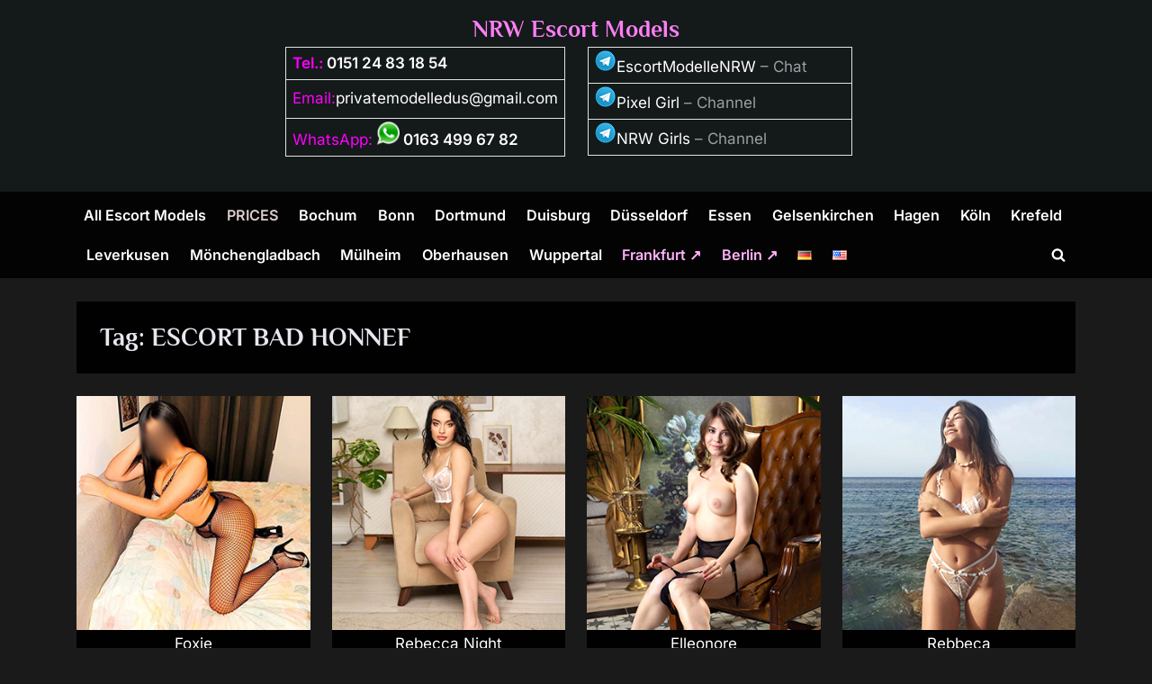

--- FILE ---
content_type: text/html; charset=UTF-8
request_url: https://www.nrwescortmodelle.com/en/k/bad-honnef/
body_size: 52982
content:
<!DOCTYPE html>
<html lang="en-US">
<head>
	<meta charset="UTF-8">
	<meta name="viewport" content="width=device-width, initial-scale=1.0">
	<meta name='robots' content='index, follow, max-image-preview:large, max-snippet:-1, max-video-preview:-1' />
<link rel="alternate" href="https://www.nrwescortmodelle.com/k/bad-honnef/" hreflang="de" />
<link rel="alternate" href="https://www.nrwescortmodelle.com/en/k/bad-honnef/" hreflang="en" />

	<!-- This site is optimized with the Yoast SEO plugin v26.6 - https://yoast.com/wordpress/plugins/seo/ -->
	<title>ESCORT BAD HONNEF Call Girls Escort Service Noble Whores Sex Hookers</title>
<link data-rocket-prefetch href="https://www.callgirls.sexy" rel="dns-prefetch">
	<meta name="description" content="ESCORT BAD HONNEF offers models with small and big boobs, as well as pretty petite call girls. Whether home visits or hotel visits, with every dex date attention is paid to discretion. You can now order precious whores for sex and erotic, with a top escort service. The elegant ESCORT BAD HONNEF hookers are available 24 hours a day via the escort agency." />
	<link rel="canonical" href="https://www.nrwescortmodelle.com/en/k/bad-honnef/" />
	<link rel="next" href="https://www.nrwescortmodelle.com/en/k/bad-honnef/page/2/" />
	<script type="application/ld+json" class="yoast-schema-graph">{"@context":"https://schema.org","@graph":[{"@type":"CollectionPage","@id":"https://www.nrwescortmodelle.com/en/k/bad-honnef/","url":"https://www.nrwescortmodelle.com/en/k/bad-honnef/","name":"ESCORT BAD HONNEF Call Girls Escort Service Noble Whores Sex Hookers","isPartOf":{"@id":"https://www.nrwescortmodelle.com/en/#website"},"primaryImageOfPage":{"@id":"https://www.nrwescortmodelle.com/en/k/bad-honnef/#primaryimage"},"image":{"@id":"https://www.nrwescortmodelle.com/en/k/bad-honnef/#primaryimage"},"thumbnailUrl":"https://www.nrwescortmodelle.com/wp-content/uploads/2025/12/Moenchengladbach-Foxie-erotic-dominatrix-high-class-escort-adventure.jpg","description":"ESCORT BAD HONNEF offers models with small and big boobs, as well as pretty petite call girls. Whether home visits or hotel visits, with every dex date attention is paid to discretion. You can now order precious whores for sex and erotic, with a top escort service. The elegant ESCORT BAD HONNEF hookers are available 24 hours a day via the escort agency.","breadcrumb":{"@id":"https://www.nrwescortmodelle.com/en/k/bad-honnef/#breadcrumb"},"inLanguage":"en-US"},{"@type":"ImageObject","inLanguage":"en-US","@id":"https://www.nrwescortmodelle.com/en/k/bad-honnef/#primaryimage","url":"https://www.nrwescortmodelle.com/wp-content/uploads/2025/12/Moenchengladbach-Foxie-erotic-dominatrix-high-class-escort-adventure.jpg","contentUrl":"https://www.nrwescortmodelle.com/wp-content/uploads/2025/12/Moenchengladbach-Foxie-erotic-dominatrix-high-class-escort-adventure.jpg","width":300,"height":300,"caption":"Mönchengladbach Foxie erotic dominatrix high class escort adventure"},{"@type":"BreadcrumbList","@id":"https://www.nrwescortmodelle.com/en/k/bad-honnef/#breadcrumb","itemListElement":[{"@type":"ListItem","position":1,"name":"Start Page","item":"https://www.nrwescortmodelle.com/en/"},{"@type":"ListItem","position":2,"name":"ESCORT BAD HONNEF"}]},{"@type":"WebSite","@id":"https://www.nrwescortmodelle.com/en/#website","url":"https://www.nrwescortmodelle.com/en/","name":"NRW Escort Models","description":"","potentialAction":[{"@type":"SearchAction","target":{"@type":"EntryPoint","urlTemplate":"https://www.nrwescortmodelle.com/en/?s={search_term_string}"},"query-input":{"@type":"PropertyValueSpecification","valueRequired":true,"valueName":"search_term_string"}}],"inLanguage":"en-US"}]}</script>
	<!-- / Yoast SEO plugin. -->



<style id='wp-img-auto-sizes-contain-inline-css'>
img:is([sizes=auto i],[sizes^="auto," i]){contain-intrinsic-size:3000px 1500px}
/*# sourceURL=wp-img-auto-sizes-contain-inline-css */
</style>
<link rel='stylesheet' id='ultimate-post-list-pro-public-style-css' href='https://www.nrwescortmodelle.com/wp-content/plugins/ultimate-post-list-pro/public/css/ultimate-post-list-pro-public.css?ver=9.1' media='all' />
<link rel='stylesheet' id='pressbook-fonts-css' href='https://www.nrwescortmodelle.com/wp-content/fonts/9f891dfaf258f985a73f26b7e08d7dca.css' media='all' />
<link rel='stylesheet' id='pressbook-style-css' href='https://www.nrwescortmodelle.com/wp-content/themes/pressbook-premium/style.min.css?ver=3.1.9' media='all' />
<style id='pressbook-style-inline-css'>
h1,h2,h3,h4,h5,h6,.site-title{font-family:'Philosopher',sans-serif;}
.site-branding{background-position:center center;}.site-branding{background-repeat:repeat;}.site-branding{background-size:contain;}.top-banner-image{max-height:150px;}.top-navbar{background:linear-gradient(0deg, #6709b4 0%, #390564 100%);}.social-navigation a:active .svg-icon,.social-navigation a:focus .svg-icon,.social-navigation a:hover .svg-icon,.top-navbar-3 .social-navigation a .svg-icon{color:#6709b4;}.top-navbar-3 .social-navigation a:active .svg-icon,.top-navbar-3 .social-navigation a:focus .svg-icon,.top-navbar-3 .social-navigation a:hover .svg-icon{color:#390564;}.top-info{background:rgba(0,0,0,0.94);}.top-info{color:#f4f4f4;}.top-info-contact span{font-weight:400;}.top-info-buttons .top-info-button{background:rgba(0,0,0,0.9);}.top-info-buttons .top-info-button{border-color:rgba(255,255,255,0.8);}.top-info-buttons .top-info-button{color:#f4f4f4;}.top-info-buttons .top-info-button{padding-top:0.55em;}.top-info-buttons .top-info-button{padding-bottom:0.55em;}.primary-navbar,.main-navigation ul ul{background:rgba(0,0,0,0.9);}.main-navigation .main-navigation-arrow-btn:active,.main-navigation .main-navigation-arrow-btn:hover,.main-navigation li.focus>.main-navigation-arrow-btn,.main-navigation:not(.toggled) li:hover>.main-navigation-arrow-btn,.main-navigation a:active,.main-navigation a:focus,.main-navigation a:hover{color:rgba(0,0,0,0.9);}.primary-navbar,.main-navigation-arrow-btn,.main-navigation-arrow-btn:focus,.main-navigation a,.primary-navbar-2 .main-navigation .main-navigation-arrow-btn:active,.primary-navbar-2 .main-navigation .main-navigation-arrow-btn:hover,.primary-navbar-2 .main-navigation a:active,.primary-navbar-2 .main-navigation a:focus,.primary-navbar-2 .main-navigation a:hover,.primary-navbar-2 .main-navigation li.focus>.main-navigation-arrow-btn,.primary-navbar-2 .main-navigation:not(.toggled) li:hover>.main-navigation-arrow-btn{color:#ffffff;}.main-navigation .main-navigation-arrow-btn:active,.main-navigation .main-navigation-arrow-btn:hover,.main-navigation li.focus>.main-navigation-arrow-btn,.main-navigation:not(.toggled) li:hover>.main-navigation-arrow-btn,.main-navigation a:active,.main-navigation a:focus,.main-navigation a:hover{background:#ffffff;}.primary-menu-toggle:focus,.main-navigation li .main-navigation-arrow-btn:focus{outline-color:#ffffff;}.site-branding{background-color:rgba(20,26,26,0.96);}.site-title,.site-title a,.site-title a:active,.site-title a:focus,.site-title a:hover{color:#fc7ff5;}.site-tagline{color:#ddcccc;}a{color:#ffffff;}a:active,a:focus,a:hover,.entry-title a:active,.entry-title a:focus,.entry-title a:hover,.c-sidebar a:active,.c-sidebar a:focus,.c-sidebar a:hover,.carousel-posts .carousel-post-title-link:active,.carousel-posts .carousel-post-title-link:focus,.carousel-posts .carousel-post-title-link:hover{color:#e558f2;}.more-link,.wp-block-search .wp-block-search__button,button,input[type=button],input[type=reset],input[type=submit]{background-image:linear-gradient(to right, #5b08a0 0%, #8023ce 51%, #5b08a0 100%);}.more-link,.wp-block-search .wp-block-search__button,button,input[type=button],input[type=reset],input[type=submit],.more-link:active,.more-link:focus,.more-link:hover,.wp-block-search .wp-block-search__button:active,.wp-block-search .wp-block-search__button:focus,.wp-block-search .wp-block-search__button:hover,button:active,button:focus,button:hover,input[type=button]:active,input[type=button]:focus,input[type=button]:hover,input[type=reset]:active,input[type=reset]:focus,input[type=reset]:hover,input[type=submit]:active,input[type=submit]:focus,input[type=submit]:hover{color:#ffffff;}.carousel-posts .glide__arrow:active,.carousel-posts .glide__arrow:focus,.carousel-posts .glide__arrow:hover{background:#6709b4;}.carousel-posts .glide__arrow:active,.carousel-posts .glide__arrow:focus,.carousel-posts .glide__arrow:hover{color:#ffffff;}.more-link,.wp-block-search .wp-block-search__button,button,input[type=button],input[type=reset],input[type=submit]{font-weight:600;}h1,h2,h3,h4,h5,h6{font-weight:700;}body{font-weight:400;}.site-title{font-weight:700;}.wp-block-search .wp-block-search__button,button,input[type=button],input[type=reset],input[type=submit]{padding-top:.45em;}.wp-block-search .wp-block-search__button,button,input[type=button],input[type=reset],input[type=submit]{padding-bottom:.5em;}.more-link{padding-top:.58em;}.more-link{padding-bottom:.62em;}.site-main,.pb-grid-post,body.pb-content-grid .site-main.site-main-grid .navigation.pagination .nav-links,body.pb-content-grid .pb-archv-header-show{background:rgba(0,0,0,0.97);}.site-main{border-color:rgba(0,0,0,0.97);}.entry-title,.entry-title a,.site-main h1,.site-main h2,.site-main h3,.site-main h4,.site-main h5,.site-main h6{color:#e7e7ef;}body,.cat-links a:active,.cat-links a:focus,.cat-links a:hover,.entry-meta a:active,.entry-meta a:focus,.entry-meta a:hover,.tag-links a:active,.tag-links a:focus,.tag-links a:hover,.comment-metadata a:active,.comment-metadata a:focus,.comment-metadata a:hover{color:#999fa3;}.more-link:active,.more-link:focus{outline-color:#999fa3;}.c-sidebar .widget{background:rgba(0,0,0,0.97);}.c-sidebar h1,.c-sidebar h2,.c-sidebar h3,.c-sidebar h4,.c-sidebar h5,.c-sidebar h6{color:#e7e7ef;}.c-sidebar,.c-sidebar a{color:#999fa3;}.c-sidebar .widget{border-color:#101010;}.c-sidebar .widget .widget-title::after,.c-sidebar .widget_block h1:first-child::after,.c-sidebar .widget_block h2:first-child::after,.c-sidebar .widget_block h3:first-child::after{background:#b57de3;}.cat-links .svg-icon,.cat-links a,.entry-meta .svg-icon,.entry-meta a,.tag-links .svg-icon,.tag-links a,.post-edit-link-wrap,.pb-article.sticky .pb-sticky,.comment-metadata a{color:#b8bcbf;}.header-carousel-posts .glide__slide,.header-carousel-posts .glide__arrow{background:rgba(0,0,0,0.91);}.header-carousel-posts{color:#b8bcbf;}.footer-carousel-posts .glide__slide,.footer-carousel-posts .glide__arrow{background:rgba(0,0,0,0.91);}.footer-carousel-posts{color:#b8bcbf;}.pb-featured-link{background:#1f2021;}.pb-featured-title,.pb-featured-taxonomy{background:rgba(0,0,0,0.45);}.pb-grid-related-link::before{background:#1f2021;}.pb-related-post-taxonomy{background:rgba(0,0,0,0.45);}.footer-widgets,.copyright-text{background:rgba(0,0,0,0.94);}.footer-widgets,.footer-widgets a:hover,.footer-widgets a:focus,.footer-widgets a:active,.copyright-text a:hover,.copyright-text a:focus,.copyright-text a:active{color:#ffffff;}.footer-widgets a{color:#999fa3;}.footer-widgets-wrap,.footer-widgets .widget .wp-calendar-table table,.footer-widgets .widget .wp-calendar-table th,.footer-widgets .widget .wp-calendar-table td{border-color:#666666;}.copyright-text{color:#e1e1e1;}.copyright-text a,.footer-widgets-design-2 .widget li::before{color:#b57de3;}.footer-widgets-design-2 .widget .widget-title::after,.footer-widgets-design-2 .widget_block h1:first-child::after,.footer-widgets-design-2 .widget_block h2:first-child::after,.footer-widgets-design-2 .widget_block h3:first-child::after{background:#b57de3;}.go-to-top:focus,.go-to-top:hover{background:linear-gradient(0deg, #5b08a0 0%, #8023ce 100%);}.go-to-top:focus{box-shadow:0px 0px 3px #5b08a0;}.go-to-top:active{background:#5b08a0;}
/*# sourceURL=pressbook-style-inline-css */
</style>
<link rel='stylesheet' id='slb_core-css' href='https://www.nrwescortmodelle.com/wp-content/plugins/simple-lightbox/client/css/app.css?ver=2.9.4' media='all' />
<link rel='stylesheet' id='new-royalslider-core-css-css' href='https://www.nrwescortmodelle.com/wp-content/plugins/new-royalslider/lib/royalslider/royalslider.css?ver=3.4.2' media='all' />
<link rel='stylesheet' id='rsUni-css-css' href='https://www.nrwescortmodelle.com/wp-content/plugins/new-royalslider/lib/royalslider/skins/universal/rs-universal.css?ver=3.4.2' media='all' />
<script src="https://www.nrwescortmodelle.com/wp-includes/js/jquery/jquery.min.js?ver=3.7.1" id="jquery-core-js"></script>
<script src="https://www.nrwescortmodelle.com/wp-includes/js/jquery/jquery-migrate.min.js?ver=3.4.1" id="jquery-migrate-js"></script>
<script id="ultimate-post-list-pro-js-extra">
var uplp_vars = {"uplp_nonce":"0c88b2ef69","ajaxurl":"https://www.nrwescortmodelle.com/wp-admin/admin-ajax.php"};
//# sourceURL=ultimate-post-list-pro-js-extra
</script>
<script src="https://www.nrwescortmodelle.com/wp-content/plugins/ultimate-post-list-pro/public/js/ultimate-post-list-pro-public.js?ver=9.1" id="ultimate-post-list-pro-js"></script>
<script src="https://www.nrwescortmodelle.com/wp-content/plugins/wp-hide-post/public/js/wp-hide-post-public.js?ver=2.0.10" id="wp-hide-post-js"></script>
<script src="https://www.nrwescortmodelle.com/wp-content/themes/pressbook-premium/inc/libs/macy/macy.min.js?ver=2.5.1" id="macy-js"></script>
<link rel="EditURI" type="application/rsd+xml" title="RSD" href="https://www.nrwescortmodelle.com/xmlrpc.php?rsd" />

<style id="custom-background-css">
body.custom-background { background-color: #1a1a1a; }
</style>
			<style id="wp-custom-css">
			.pb-grid-post .entry-header {
	flex-grow: 1;
	display: flex;
	flex-direction: column;
	padding: 0.1em 1.5em;
}


a {
  text-decoration: none;
}

.site-branding.site-branding-center {
  padding:0.8em 0;
  text-align:center
		}


.c-primary-navbar-2 .site-branding.site-branding-center {
  padding-top:0.8em;
  padding-bottom:0.8em		</style>
		<link rel='stylesheet' id='su-shortcodes-css' href='https://www.nrwescortmodelle.com/wp-content/plugins/shortcodes-ultimate/includes/css/shortcodes.css?ver=7.4.7' media='all' />
<meta name="generator" content="WP Rocket 3.20.2" data-wpr-features="wpr_preconnect_external_domains wpr_desktop" /></head>
<body class="archive tag tag-bad-honnef tag-524 custom-background wp-embed-responsive wp-theme-pressbook-premium hfeed single-sidebar right-sidebar pb-content-grid side-widget-ld-lg-right pb-font-md pb-lh-1-75 pressbook-dark">

<div  id="page" class="site">
	<a class="skip-link screen-reader-text" href="#content">Skip to content</a>

	<header  id="masthead" class="site-header c-primary-navbar-1">
		<div  class="site-branding site-branding-center">
		<div class="u-wrapper site-branding-wrap">
		<div class="site-logo-title logo--lg-size-6 logo--md-size-5 logo--sm-size-2">
			
			<div class="site-title-tagline">
							<p class="site-title site-title--lg-size-5 site-title--md-size-6 site-title--sm-size-3"><a href="https://www.nrwescortmodelle.com/en/" rel="home">NRW Escort Models</a></p>
								<p class="site-tagline tagline--lg-size-5 tagline--md-size-4 tagline--sm-size-2"></p>
			</div><!-- .site-title-tagline -->
		</div><!-- .site-logo-title -->

		<div class="su-row"><div class="su-column su-column-size-1-2"><div class="su-column-inner su-u-clearfix su-u-trim">
<table class="alignright" border="2" width="50%" cellspacing="0" cellpadding="0">
<tbody>
<tr>
<th style="text-align: left;" scope="col"><span style="color: #ff00ff;">Tel.: </span><strong><a href="tel:+4915124831854">0151 24 83 18 54</a></strong></th>
</tr>
<tr style="height: 43px;">
<td style="text-align: left;"><span style="color: #ff00ff;">Email:<span style="color: #000000;"><a href="mailto:privatemodelledus@gmail.com">privatemodelledus@gmail.com</a></span></span></td>
</tr>
<tr>
<td style="text-align: left;"><span style="color: #ff00ff;">WhatsApp: <a href="https://wa.me/+491634996782?text=Hi%20nrwescortmodelle.com/en/%20" target="_blank" rel="noopener"><img decoding="async" src="https://www.nrwescortmodelle.com/wp-content/uploads/2018/01/whatsapplogo.png" alt="" width="25" height="25" /><strong> 0163 499 67 82</strong></a></span></td>
</tr>
</tbody>
</table>
</div></div>
<div class="su-column su-column-size-1-2"><div class="su-column-inner su-u-clearfix su-u-trim">
<table class="alignright" border="2" width="50%" cellspacing="0" cellpadding="0">
<tbody>
<tr>
<td style="text-align: left;"><a href="https://t.me/escortmodellenrw" target="_blank" rel="noopener"><img decoding="async" class="alignnone size-full wp-image-66838" src="https://www.nrwescortmodelle.com/wp-content/uploads/2021/10/telegram-neu.png" alt="" width="24" height="24" />EscortModelleNRW</a> &#8211; Chat</td>
</tr>
<tr>
<td style="text-align: left;"><img decoding="async" class="alignnone size-full wp-image-66838" src="https://www.nrwescortmodelle.com/wp-content/uploads/2021/10/telegram-neu.png" alt="" width="24" height="24" /><a href="https://t.me/+HQv-yA3cYYJlNzEy" target="_blank" rel="noopener">Pixel Girl</a> &#8211; Channel</td>
</tr>
<tr>
<td style="text-align: left;"><img decoding="async" class="alignnone size-full wp-image-66838" src="https://www.nrwescortmodelle.com/wp-content/uploads/2021/10/telegram-neu.png" alt="" width="24" height="24" /><a href="https://t.me/+diwky4y4_bA3ZjBi" target="_blank" rel="noopener">NRW Girls</a> &#8211; Channel</td>
</tr>
</tbody>
</table>
</div></div></div>
	</div><!-- .site-branding-wrap -->
</div><!-- .site-branding -->
	<div  class="primary-navbar primary-navbar-1">
		<div class="u-wrapper primary-navbar-wrap">
			<nav id="site-navigation" class="main-navigation" aria-label="Primary Menu">
				<button class="primary-menu-toggle" aria-controls="primary-menu" aria-expanded="false" aria-label="Toggle Primary Menu">
					<svg class="svg-icon" width="24" height="24" aria-hidden="true" role="img" focusable="false" viewBox="0.0 0 1536.0 2048" xmlns="http://www.w3.org/2000/svg"><path d="M1536,1472v128c0,17.333-6.333,32.333-19,45s-27.667,19-45,19H64c-17.333,0-32.333-6.333-45-19s-19-27.667-19-45v-128  c0-17.333,6.333-32.333,19-45s27.667-19,45-19h1408c17.333,0,32.333,6.333,45,19S1536,1454.667,1536,1472z M1536,960v128  c0,17.333-6.333,32.333-19,45s-27.667,19-45,19H64c-17.333,0-32.333-6.333-45-19s-19-27.667-19-45V960c0-17.333,6.333-32.333,19-45  s27.667-19,45-19h1408c17.333,0,32.333,6.333,45,19S1536,942.667,1536,960z M1536,448v128c0,17.333-6.333,32.333-19,45  s-27.667,19-45,19H64c-17.333,0-32.333-6.333-45-19S0,593.333,0,576V448c0-17.333,6.333-32.333,19-45s27.667-19,45-19h1408  c17.333,0,32.333,6.333,45,19S1536,430.667,1536,448z"></path></svg><svg class="svg-icon" width="24" height="24" aria-hidden="true" role="img" focusable="false" viewBox="0 0 1792 1792" xmlns="http://www.w3.org/2000/svg"><path d="M1490 1322q0 40-28 68l-136 136q-28 28-68 28t-68-28l-294-294-294 294q-28 28-68 28t-68-28l-136-136q-28-28-28-68t28-68l294-294-294-294q-28-28-28-68t28-68l136-136q28-28 68-28t68 28l294 294 294-294q28-28 68-28t68 28l136 136q28 28 28 68t-28 68l-294 294 294 294q28 28 28 68z" /></svg>				</button>
				<div class="menu-top-navi-en-container"><ul id="primary-menu" class="menu"><li id="menu-item-1345" class="menu-item menu-item-type-custom menu-item-object-custom menu-item-home menu-item-1345"><a href="https://www.nrwescortmodelle.com/en/" title="Escort Models"><b>All Escort Models</b></a></li>
<li id="menu-item-746" class="menu-item menu-item-type-post_type menu-item-object-page menu-item-746"><a href="https://www.nrwescortmodelle.com/en/escort-prices-nrw/" title="Escort Prices (NRW)"><span style="color: #ddcccc;">PRICES</span></a></li>
<li id="menu-item-719" class="menu-item menu-item-type-taxonomy menu-item-object-category menu-item-719"><a href="https://www.nrwescortmodelle.com/en/nrw/bochum/" title="Escort Bochum">Bochum</a></li>
<li id="menu-item-720" class="menu-item menu-item-type-taxonomy menu-item-object-category menu-item-720"><a href="https://www.nrwescortmodelle.com/en/nrw/bonn/" title="Escort Bonn">Bonn</a></li>
<li id="menu-item-721" class="menu-item menu-item-type-taxonomy menu-item-object-category menu-item-721"><a href="https://www.nrwescortmodelle.com/en/nrw/dortmund/" title="Escort Dortmund">Dortmund</a></li>
<li id="menu-item-722" class="menu-item menu-item-type-taxonomy menu-item-object-category menu-item-722"><a href="https://www.nrwescortmodelle.com/en/nrw/duisburg/" title="Escort Duisburg">Duisburg</a></li>
<li id="menu-item-723" class="menu-item menu-item-type-taxonomy menu-item-object-category menu-item-723"><a href="https://www.nrwescortmodelle.com/en/nrw/duesseldorf/" title="Escort Düsseldorf">Düsseldorf</a></li>
<li id="menu-item-724" class="menu-item menu-item-type-taxonomy menu-item-object-category menu-item-724"><a href="https://www.nrwescortmodelle.com/en/nrw/essen/" title="Escort Essen">Essen</a></li>
<li id="menu-item-43070" class="menu-item menu-item-type-taxonomy menu-item-object-category menu-item-43070"><a href="https://www.nrwescortmodelle.com/en/nrw/gelsenkirchen/" title="Escort Gelsenkirchen">Gelsenkirchen</a></li>
<li id="menu-item-725" class="menu-item menu-item-type-taxonomy menu-item-object-category menu-item-725"><a href="https://www.nrwescortmodelle.com/en/nrw/hagen/" title="Escort Hagen">Hagen</a></li>
<li id="menu-item-726" class="menu-item menu-item-type-taxonomy menu-item-object-category menu-item-726"><a href="https://www.nrwescortmodelle.com/en/nrw/koeln/" title="Escort Köln">Köln</a></li>
<li id="menu-item-727" class="menu-item menu-item-type-taxonomy menu-item-object-category menu-item-727"><a href="https://www.nrwescortmodelle.com/en/nrw/krefeld/" title="Escort Krefeld">Krefeld</a></li>
<li id="menu-item-728" class="menu-item menu-item-type-taxonomy menu-item-object-category menu-item-728"><a href="https://www.nrwescortmodelle.com/en/nrw/leverkusen/" title="Escort Leverkusen">Leverkusen</a></li>
<li id="menu-item-731" class="menu-item menu-item-type-taxonomy menu-item-object-category menu-item-731"><a href="https://www.nrwescortmodelle.com/en/nrw/moenchengladbach/" title="Escort Mönchengladbach">Mönchengladbach</a></li>
<li id="menu-item-732" class="menu-item menu-item-type-taxonomy menu-item-object-category menu-item-732"><a href="https://www.nrwescortmodelle.com/en/nrw/muelheim-an-der-ruhr/" title="Escort Mülheim an der Ruhr">Mülheim</a></li>
<li id="menu-item-733" class="menu-item menu-item-type-taxonomy menu-item-object-category menu-item-733"><a href="https://www.nrwescortmodelle.com/en/nrw/oberhausen/" title="Escort Oberhausen">Oberhausen</a></li>
<li id="menu-item-734" class="menu-item menu-item-type-taxonomy menu-item-object-category menu-item-734"><a href="https://www.nrwescortmodelle.com/en/nrw/wuppertal/" title="Escort Wuppertal">Wuppertal</a></li>
<li id="menu-item-7681" class="menu-item menu-item-type-custom menu-item-object-custom menu-item-7681"><a target="_blank" href="https://www.privatmodellefrankfurt.com/en/" title="Escort Models Frankfurt"><span style="color: #ffb2fa;">Frankfurt ↗</span></a></li>
<li id="menu-item-7684" class="menu-item menu-item-type-custom menu-item-object-custom menu-item-7684"><a target="_blank" href="https://www.privatmodelleberlin.com/en/" title="Escorts Berlin"><span style="color: #ffb2fa;">Berlin ↗</span></a></li>
<li id="menu-item-955-de" class="lang-item lang-item-345 lang-item-de lang-item-first menu-item menu-item-type-custom menu-item-object-custom menu-item-955-de"><a href="https://www.nrwescortmodelle.com/k/bad-honnef/" hreflang="de-DE" lang="de-DE"><img src="[data-uri]" alt="Deutsch" width="16" height="11" style="width: 16px; height: 11px;" /></a></li>
<li id="menu-item-955-en" class="lang-item lang-item-348 lang-item-en current-lang menu-item menu-item-type-custom menu-item-object-custom menu-item-955-en"><a href="https://www.nrwescortmodelle.com/en/k/bad-honnef/" hreflang="en-US" lang="en-US"><img src="[data-uri]" alt="English" width="16" height="11" style="width: 16px; height: 11px;" /></a></li>
<li class="primary-menu-search"><a href="#" class="primary-menu-search-toggle" aria-expanded="false"><span class="screen-reader-text">Toggle search form</span><svg class="svg-icon" width="24" height="24" aria-hidden="true" role="img" focusable="false" viewBox="0 0 1792 1792" xmlns="http://www.w3.org/2000/svg"><path d="M1216 832q0-185-131.5-316.5t-316.5-131.5-316.5 131.5-131.5 316.5 131.5 316.5 316.5 131.5 316.5-131.5 131.5-316.5zm512 832q0 52-38 90t-90 38q-54 0-90-38l-343-342q-179 124-399 124-143 0-273.5-55.5t-225-150-150-225-55.5-273.5 55.5-273.5 150-225 225-150 273.5-55.5 273.5 55.5 225 150 150 225 55.5 273.5q0 220-124 399l343 343q37 37 37 90z" /></svg><svg class="svg-icon" width="24" height="24" aria-hidden="true" role="img" focusable="false" viewBox="0 0 1792 1792" xmlns="http://www.w3.org/2000/svg"><path d="M1490 1322q0 40-28 68l-136 136q-28 28-68 28t-68-28l-294-294-294 294q-28 28-68 28t-68-28l-136-136q-28-28-28-68t28-68l294-294-294-294q-28-28-28-68t28-68l136-136q28-28 68-28t68 28l294 294 294-294q28-28 68-28t68 28l136 136q28 28 28 68t-28 68l-294 294 294 294q28 28 28 68z" /></svg></a><div class="search-form-wrap"><form role="search" method="get" class="search-form" action="https://www.nrwescortmodelle.com/en/">
				<label>
					<span class="screen-reader-text">Search for:</span>
					<input type="search" class="search-field" placeholder="Search &hellip;" value="" name="s" />
				</label>
				<input type="submit" class="search-submit" value="Search" />
			</form></div></li></ul></div>			</nav><!-- #site-navigation -->
		</div><!-- .primary-navbar-wrap -->
	</div><!-- .primary-navbar -->
		</header><!-- #masthead -->

	<div  id="content" class="site-content">

	<div  class="pb-content-sidebar u-wrapper">
		<main id="primary" class="site-main site-main-grid">

						<header class="pb-archv-header pb-archv-header-show">
					<h1 class="page-title pb-archv-title">Tag: <span>ESCORT BAD HONNEF</span></h1>
									</header>
								<div class="pb-grid-post-row pb-grid-post-hide-meta-all pb-masonry">
				
<div class="pb-grid-post-col">
	<article id="post-52745" class="pb-article pb-grid-post post-52745 post type-post status-publish format-standard has-post-thumbnail hentry category-bochum category-koeln category-duisburg category-krefeld category-big-boobs category-moenchengladbach category-muelheim-an-der-ruhr category-oberhausen category-teen tag-accompaniment-service tag-accompany-agency tag-affair tag-aachen tag-bad-honnef tag-bergkamen tag-castrop-rauxel tag-dormagen tag-dorsten tag-erkelenz tag-eschweiler tag-geilenkirchen tag-gevelsberg tag-haltern-am-see tag-hamminkeln tag-heiligenhaus tag-hennef-sieg tag-herzogenrath tag-juelich tag-kamen tag-leichlingen-rheinland tag-lindlar tag-marl tag-mechernich tag-meckenheim-rheinland tag-meinerzhagen tag-mettmann tag-hagen tag-krefeld tag-neukirchen-vluyn tag-radevormwald tag-recklinghausen tag-stolberg-rheinland tag-uebach-palenberg tag-wachtberg tag-wermelskirchen tag-wuelfrath tag-xanten tag-hobby-models tag-hotel-service tag-house-service tag-housewives tag-sex-meeting tag-whores">
					<a class="post-thumbnail" href="https://www.nrwescortmodelle.com/en/moenchengladbach-foxie-erotic-dominatrix-high-class-escort-adventure/" tabindex="-1">
			<img width="300" height="300" src="https://www.nrwescortmodelle.com/wp-content/uploads/2025/12/Moenchengladbach-Foxie-erotic-dominatrix-high-class-escort-adventure.jpg" class="attachment-post-thumbnail size-post-thumbnail wp-post-image" alt="Foxie" decoding="async" fetchpriority="high" srcset="https://www.nrwescortmodelle.com/wp-content/uploads/2025/12/Moenchengladbach-Foxie-erotic-dominatrix-high-class-escort-adventure.jpg 300w, https://www.nrwescortmodelle.com/wp-content/uploads/2025/12/Moenchengladbach-Foxie-erotic-dominatrix-high-class-escort-adventure-150x150.jpg 150w" sizes="(max-width: 300px) 100vw, 300px" />			</a><!-- .post-thumbnail -->
			
		<header class="entry-header pb-grid-post-header">
			
			<div class="pb-grid-excerpt" style="text-align: center;">
    <a href="https://www.nrwescortmodelle.com/en/moenchengladbach-foxie-erotic-dominatrix-high-class-escort-adventure/" title="Mönchengladbach Foxie erotic dominatrix high class escort adventure" > Foxie </a></div>

			
						<div class="pb-grid-post-meta">
									<span class="cat-links"><svg class="svg-icon" width="24" height="24" aria-hidden="true" role="img" focusable="false" viewBox="0.0 0 1879.0 2048" xmlns="http://www.w3.org/2000/svg"><path d="M1879,1080c0,20.667-10.333,42.667-31,66l-336,396c-28.667,34-68.833,62.833-120.5,86.5S1292,1664,1248,1664H160  c-22.667,0-42.833-4.333-60.5-13S73,1628,73,1608c0-20.667,10.333-42.667,31-66l336-396c28.667-34,68.833-62.833,120.5-86.5  S660,1024,704,1024h1088c22.667,0,42.833,4.333,60.5,13S1879,1060,1879,1080z M1536,736v160H704c-62.667,0-128.333,15.833-197,47.5  S383.667,1015,343,1063L6,1459l-5,6c0-2.667-0.167-6.833-0.5-12.5S0,1442.667,0,1440V480c0-61.333,22-114,66-158s96.667-66,158-66  h320c61.333,0,114,22,158,66s66,96.667,66,158v32h544c61.333,0,114,22,158,66S1536,674.667,1536,736z" /></svg><a href="https://www.nrwescortmodelle.com/en/nrw/bochum/" rel="category tag">ESCORT BOCHUM</a></span>
									</div><!-- .pb-grid-post-meta -->
						</header><!-- .entry-header -->
	</article><!-- #post-52745 -->
</div><!-- .pb-grid-post-col -->

<div class="pb-grid-post-col">
	<article id="post-49758" class="pb-article pb-grid-post post-49758 post type-post status-publish format-standard has-post-thumbnail hentry category-bochum category-bonn category-koeln category-duesseldorf category-essen category-krefeld category-leverkusen category-small-boobs category-wuppertal category-teen tag-accompaniment-service tag-contacts-ads tag-dating tag-bad-honnef tag-bergheim tag-bergisch-gladbach tag-bergkamen tag-bornheim-rheinland tag-bruehl-rheinland tag-datteln tag-ennepetal tag-erkrath tag-frechen tag-haan tag-hattingen tag-hennef-sieg tag-huckelhoven tag-kerpen tag-lindlar tag-marl tag-meckenheim-rheinland tag-meinerzhagen tag-bonn tag-muelheim-an-der-ruhr tag-wuppertal tag-moers tag-nettetal tag-niederkassel tag-oer-erkenschwick tag-rheinbach tag-schwelm tag-schwerte tag-wachtberg tag-wesel tag-wiehl tag-wipperfuerth tag-flirt tag-hobby-hooker tag-hostess tag-hotel-visits tag-house-service tag-private-models tag-sex-meeting tag-travel-accompaniment">
					<a class="post-thumbnail" href="https://www.nrwescortmodelle.com/en/rebecca-night/" tabindex="-1">
			<img width="300" height="300" src="https://www.nrwescortmodelle.com/wp-content/uploads/2025/06/Private-model-Rebecca-Night-intimate-meeting-dildo-games-escort-Krefeld.jpg" class="attachment-post-thumbnail size-post-thumbnail wp-post-image" alt="Rebecca Night" decoding="async" srcset="https://www.nrwescortmodelle.com/wp-content/uploads/2025/06/Private-model-Rebecca-Night-intimate-meeting-dildo-games-escort-Krefeld.jpg 300w, https://www.nrwescortmodelle.com/wp-content/uploads/2025/06/Private-model-Rebecca-Night-intimate-meeting-dildo-games-escort-Krefeld-150x150.jpg 150w, https://www.nrwescortmodelle.com/wp-content/uploads/2025/06/Private-model-Rebecca-Night-intimate-meeting-dildo-games-escort-Krefeld-65x65.jpg 65w, https://www.nrwescortmodelle.com/wp-content/uploads/2025/06/Private-model-Rebecca-Night-intimate-meeting-dildo-games-escort-Krefeld-85x85.jpg 85w, https://www.nrwescortmodelle.com/wp-content/uploads/2025/06/Private-model-Rebecca-Night-intimate-meeting-dildo-games-escort-Krefeld-90x90.jpg 90w" sizes="(max-width: 300px) 100vw, 300px" />			</a><!-- .post-thumbnail -->
			
		<header class="entry-header pb-grid-post-header">
			
			<div class="pb-grid-excerpt" style="text-align: center;">
    <a href="https://www.nrwescortmodelle.com/en/rebecca-night/" title="Private model Rebecca Night intimate meeting dildo games escort Krefeld" > Rebecca Night </a></div>

			
						<div class="pb-grid-post-meta">
									<span class="cat-links"><svg class="svg-icon" width="24" height="24" aria-hidden="true" role="img" focusable="false" viewBox="0.0 0 1879.0 2048" xmlns="http://www.w3.org/2000/svg"><path d="M1879,1080c0,20.667-10.333,42.667-31,66l-336,396c-28.667,34-68.833,62.833-120.5,86.5S1292,1664,1248,1664H160  c-22.667,0-42.833-4.333-60.5-13S73,1628,73,1608c0-20.667,10.333-42.667,31-66l336-396c28.667-34,68.833-62.833,120.5-86.5  S660,1024,704,1024h1088c22.667,0,42.833,4.333,60.5,13S1879,1060,1879,1080z M1536,736v160H704c-62.667,0-128.333,15.833-197,47.5  S383.667,1015,343,1063L6,1459l-5,6c0-2.667-0.167-6.833-0.5-12.5S0,1442.667,0,1440V480c0-61.333,22-114,66-158s96.667-66,158-66  h320c61.333,0,114,22,158,66s66,96.667,66,158v32h544c61.333,0,114,22,158,66S1536,674.667,1536,736z" /></svg><a href="https://www.nrwescortmodelle.com/en/nrw/bochum/" rel="category tag">ESCORT BOCHUM</a></span>
									</div><!-- .pb-grid-post-meta -->
						</header><!-- .entry-header -->
	</article><!-- #post-49758 -->
</div><!-- .pb-grid-post-col -->

<div class="pb-grid-post-col">
	<article id="post-49447" class="pb-article pb-grid-post post-49447 post type-post status-publish format-standard has-post-thumbnail hentry category-anal category-bochum category-bonn category-duisburg category-duesseldorf category-krefeld category-small-boobs category-oberhausen category-wuppertal category-mature category-vacation tag-commercial-love tag-convey tag-dating tag-alfter tag-bad-honnef tag-baesweiler tag-bocholt tag-borken tag-bottrop tag-bruehl-rheinland tag-dinslaken tag-dueren tag-erftstadt tag-erkelenz tag-erkrath tag-geilenkirchen tag-haan tag-haltern-am-see tag-heiligenhaus tag-herten tag-huckelhoven tag-huerth tag-kaarst tag-muelheim-an-der-ruhr tag-moers tag-monheim-am-rhein tag-nettetal tag-oer-erkenschwick tag-overath tag-sankt-augustin tag-viersen tag-waltrop tag-wesseling tag-willich tag-wipperfuerth tag-wuerselen tag-hookers tag-hotel-service tag-sex-ads tag-sex-contacts tag-sex-date tag-sex-meeting tag-travel-partner tag-whores">
					<a class="post-thumbnail" href="https://www.nrwescortmodelle.com/en/elleonore/" tabindex="-1">
			<img width="300" height="300" src="https://www.nrwescortmodelle.com/wp-content/uploads/2025/06/Premium-escort-Elleonore-vibrator-games-in-the-hotel-Bochum.jpg" class="attachment-post-thumbnail size-post-thumbnail wp-post-image" alt="Elleonore" decoding="async" srcset="https://www.nrwescortmodelle.com/wp-content/uploads/2025/06/Premium-escort-Elleonore-vibrator-games-in-the-hotel-Bochum.jpg 300w, https://www.nrwescortmodelle.com/wp-content/uploads/2025/06/Premium-escort-Elleonore-vibrator-games-in-the-hotel-Bochum-150x150.jpg 150w, https://www.nrwescortmodelle.com/wp-content/uploads/2025/06/Premium-escort-Elleonore-vibrator-games-in-the-hotel-Bochum-65x65.jpg 65w, https://www.nrwescortmodelle.com/wp-content/uploads/2025/06/Premium-escort-Elleonore-vibrator-games-in-the-hotel-Bochum-85x85.jpg 85w, https://www.nrwescortmodelle.com/wp-content/uploads/2025/06/Premium-escort-Elleonore-vibrator-games-in-the-hotel-Bochum-90x90.jpg 90w" sizes="(max-width: 300px) 100vw, 300px" />			</a><!-- .post-thumbnail -->
			
		<header class="entry-header pb-grid-post-header">
			
			<div class="pb-grid-excerpt" style="text-align: center;">
    <a href="https://www.nrwescortmodelle.com/en/elleonore/" title="Premium escort Elleonore vibrator games in the hotel in Bochum" > Elleonore </a></div>

			
						<div class="pb-grid-post-meta">
									<span class="cat-links"><svg class="svg-icon" width="24" height="24" aria-hidden="true" role="img" focusable="false" viewBox="0.0 0 1879.0 2048" xmlns="http://www.w3.org/2000/svg"><path d="M1879,1080c0,20.667-10.333,42.667-31,66l-336,396c-28.667,34-68.833,62.833-120.5,86.5S1292,1664,1248,1664H160  c-22.667,0-42.833-4.333-60.5-13S73,1628,73,1608c0-20.667,10.333-42.667,31-66l336-396c28.667-34,68.833-62.833,120.5-86.5  S660,1024,704,1024h1088c22.667,0,42.833,4.333,60.5,13S1879,1060,1879,1080z M1536,736v160H704c-62.667,0-128.333,15.833-197,47.5  S383.667,1015,343,1063L6,1459l-5,6c0-2.667-0.167-6.833-0.5-12.5S0,1442.667,0,1440V480c0-61.333,22-114,66-158s96.667-66,158-66  h320c61.333,0,114,22,158,66s66,96.667,66,158v32h544c61.333,0,114,22,158,66S1536,674.667,1536,736z" /></svg><a href="https://www.nrwescortmodelle.com/en/nrw/anal/" rel="category tag">Anal Escort Models NRW</a></span>
									</div><!-- .pb-grid-post-meta -->
						</header><!-- .entry-header -->
	</article><!-- #post-49447 -->
</div><!-- .pb-grid-post-col -->

<div class="pb-grid-post-col">
	<article id="post-52330" class="pb-article pb-grid-post post-52330 post type-post status-publish format-standard has-post-thumbnail hentry category-anal category-koeln category-dortmund category-gelsenkirchen category-hagen category-leverkusen category-small-boobs category-moenchengladbach category-oberhausen category-teen category-vacation tag-accompany-agency tag-commercial-love tag-erotic-adventure tag-alsdorf tag-bad-honnef tag-bergheim tag-datteln tag-dorsten tag-dueren tag-erkrath tag-froendenberg-ruhr tag-gladbeck tag-heiligenhaus tag-hemer tag-hennef-sieg tag-herne tag-huckelhoven tag-huerth tag-iserlohn tag-kaarst tag-leichlingen-rheinland tag-mettmann tag-duisburg tag-duesseldorf tag-essen tag-gelsenkirchen tag-hagen tag-leverkusen tag-moers tag-ratingen tag-roesrath tag-solingen tag-stolberg-rheinland tag-toenisvorst tag-wuerselen tag-hobby-whores tag-home-visits tag-hotel-service tag-house-service tag-leisure-contacts tag-leisure-whores tag-model-agency tag-she-is-looking-for-him tag-travel-partner">
					<a class="post-thumbnail" href="https://www.nrwescortmodelle.com/en/escort-rebecca-in-cologne-enjoys-exciting-doctor-games/" tabindex="-1">
			<img width="300" height="300" src="https://www.nrwescortmodelle.com/wp-content/uploads/2025/11/Escort-Rebecca-in-Cologne-enjoys-exciting-doctor-games-1.jpg" class="attachment-post-thumbnail size-post-thumbnail wp-post-image" alt="Rebbeca" decoding="async" loading="lazy" srcset="https://www.nrwescortmodelle.com/wp-content/uploads/2025/11/Escort-Rebecca-in-Cologne-enjoys-exciting-doctor-games-1.jpg 300w, https://www.nrwescortmodelle.com/wp-content/uploads/2025/11/Escort-Rebecca-in-Cologne-enjoys-exciting-doctor-games-1-150x150.jpg 150w" sizes="auto, (max-width: 300px) 100vw, 300px" />			</a><!-- .post-thumbnail -->
			
		<header class="entry-header pb-grid-post-header">
			
			<div class="pb-grid-excerpt" style="text-align: center;">
    <a href="https://www.nrwescortmodelle.com/en/escort-rebecca-in-cologne-enjoys-exciting-doctor-games/" title="Escort Rebecca in Cologne enjoys exciting doctor games" > Rebbeca </a></div>

			
						<div class="pb-grid-post-meta">
									<span class="cat-links"><svg class="svg-icon" width="24" height="24" aria-hidden="true" role="img" focusable="false" viewBox="0.0 0 1879.0 2048" xmlns="http://www.w3.org/2000/svg"><path d="M1879,1080c0,20.667-10.333,42.667-31,66l-336,396c-28.667,34-68.833,62.833-120.5,86.5S1292,1664,1248,1664H160  c-22.667,0-42.833-4.333-60.5-13S73,1628,73,1608c0-20.667,10.333-42.667,31-66l336-396c28.667-34,68.833-62.833,120.5-86.5  S660,1024,704,1024h1088c22.667,0,42.833,4.333,60.5,13S1879,1060,1879,1080z M1536,736v160H704c-62.667,0-128.333,15.833-197,47.5  S383.667,1015,343,1063L6,1459l-5,6c0-2.667-0.167-6.833-0.5-12.5S0,1442.667,0,1440V480c0-61.333,22-114,66-158s96.667-66,158-66  h320c61.333,0,114,22,158,66s66,96.667,66,158v32h544c61.333,0,114,22,158,66S1536,674.667,1536,736z" /></svg><a href="https://www.nrwescortmodelle.com/en/nrw/anal/" rel="category tag">Anal Escort Models NRW</a></span>
									</div><!-- .pb-grid-post-meta -->
						</header><!-- .entry-header -->
	</article><!-- #post-52330 -->
</div><!-- .pb-grid-post-col -->

<div class="pb-grid-post-col">
	<article id="post-52114" class="pb-article pb-grid-post post-52114 post type-post status-publish format-standard has-post-thumbnail hentry category-bochum category-koeln category-dortmund category-duesseldorf category-gelsenkirchen category-hagen category-leverkusen category-big-boobs category-teen category-vacation tag-commercial-love tag-bad-honnef tag-baesweiler tag-bedburg tag-borken tag-dinslaken tag-dorsten tag-erkrath tag-frechen tag-geldern tag-grevenbroich tag-haan tag-haltern-am-see tag-hattingen tag-huckelhoven tag-juelich tag-kamen tag-kerpen tag-leichlingen-rheinland tag-lohmar tag-meinerzhagen tag-bochum tag-duesseldorf tag-koeln tag-muelheim-an-der-ruhr tag-wuppertal tag-moers tag-overath tag-remscheid tag-schwerte tag-escort-service tag-stolberg-rheinland tag-toenisvorst tag-waltrop tag-wesel tag-wetter-ruhr tag-wuerselen tag-hobby-whores tag-housewives tag-infidelity tag-leisure-whores tag-model-agency tag-popping tag-prostitute">
					<a class="post-thumbnail" href="https://www.nrwescortmodelle.com/en/escort-lady-vitany-in-hagen-pure-intimacy-with-erotic-french-kisses/" tabindex="-1">
			<img width="300" height="300" src="https://www.nrwescortmodelle.com/wp-content/uploads/2025/11/Escort-Lady-Vitany-in-Hagen-pure-intimacy-with-erotic-French-kisses.jpg" class="attachment-post-thumbnail size-post-thumbnail wp-post-image" alt="Vitany" decoding="async" loading="lazy" srcset="https://www.nrwescortmodelle.com/wp-content/uploads/2025/11/Escort-Lady-Vitany-in-Hagen-pure-intimacy-with-erotic-French-kisses.jpg 300w, https://www.nrwescortmodelle.com/wp-content/uploads/2025/11/Escort-Lady-Vitany-in-Hagen-pure-intimacy-with-erotic-French-kisses-150x150.jpg 150w" sizes="auto, (max-width: 300px) 100vw, 300px" />			</a><!-- .post-thumbnail -->
			
		<header class="entry-header pb-grid-post-header">
			
			<div class="pb-grid-excerpt" style="text-align: center;">
    <a href="https://www.nrwescortmodelle.com/en/escort-lady-vitany-in-hagen-pure-intimacy-with-erotic-french-kisses/" title="Escort Lady Vitany in Hagen pure intimacy with erotic French kisses" > Vitany </a></div>

			
						<div class="pb-grid-post-meta">
									<span class="cat-links"><svg class="svg-icon" width="24" height="24" aria-hidden="true" role="img" focusable="false" viewBox="0.0 0 1879.0 2048" xmlns="http://www.w3.org/2000/svg"><path d="M1879,1080c0,20.667-10.333,42.667-31,66l-336,396c-28.667,34-68.833,62.833-120.5,86.5S1292,1664,1248,1664H160  c-22.667,0-42.833-4.333-60.5-13S73,1628,73,1608c0-20.667,10.333-42.667,31-66l336-396c28.667-34,68.833-62.833,120.5-86.5  S660,1024,704,1024h1088c22.667,0,42.833,4.333,60.5,13S1879,1060,1879,1080z M1536,736v160H704c-62.667,0-128.333,15.833-197,47.5  S383.667,1015,343,1063L6,1459l-5,6c0-2.667-0.167-6.833-0.5-12.5S0,1442.667,0,1440V480c0-61.333,22-114,66-158s96.667-66,158-66  h320c61.333,0,114,22,158,66s66,96.667,66,158v32h544c61.333,0,114,22,158,66S1536,674.667,1536,736z" /></svg><a href="https://www.nrwescortmodelle.com/en/nrw/bochum/" rel="category tag">ESCORT BOCHUM</a></span>
									</div><!-- .pb-grid-post-meta -->
						</header><!-- .entry-header -->
	</article><!-- #post-52114 -->
</div><!-- .pb-grid-post-col -->

<div class="pb-grid-post-col">
	<article id="post-51679" class="pb-article pb-grid-post post-51679 post type-post status-publish format-standard has-post-thumbnail hentry category-bochum category-koeln category-gelsenkirchen category-hagen category-small-boobs category-muelheim-an-der-ruhr category-oberhausen category-wuppertal category-petite category-teen tag-accompaniment-service tag-accompany-agency tag-affair tag-contacts-ads tag-alsdorf tag-bad-honnef tag-bergheim tag-dorsten tag-emmerich-am-rhein tag-ennepetal tag-goch tag-grevenbroich tag-gummersbach tag-hamminkeln tag-hemer tag-huckelhoven tag-huerth tag-juelich tag-kaarst tag-kamp-lintfort tag-kerpen tag-koenigswinter tag-luenen tag-meckenheim-rheinland tag-essen tag-krefeld tag-oberhausen tag-overath tag-ratingen tag-rees tag-rheinberg tag-roesrath tag-schwerte tag-siegburg tag-stolberg-rheinland tag-voerde tag-wesseling tag-wuerselen tag-housewives tag-leisure-contacts tag-prostitute tag-sex-contacts tag-travel-partner tag-woman-looks-for-man">
					<a class="post-thumbnail" href="https://www.nrwescortmodelle.com/en/charming-linelle-escort-in-wuppertal-enjoy-intimate-ball-licking-moments/" tabindex="-1">
			<img width="300" height="300" src="https://www.nrwescortmodelle.com/wp-content/uploads/2025/10/Charming-Linelle-Escort-Wuppertal-enjoy-intimate-now-ball-licking-moments.jpg" class="attachment-post-thumbnail size-post-thumbnail wp-post-image" alt="Linelle" decoding="async" loading="lazy" srcset="https://www.nrwescortmodelle.com/wp-content/uploads/2025/10/Charming-Linelle-Escort-Wuppertal-enjoy-intimate-now-ball-licking-moments.jpg 300w, https://www.nrwescortmodelle.com/wp-content/uploads/2025/10/Charming-Linelle-Escort-Wuppertal-enjoy-intimate-now-ball-licking-moments-150x150.jpg 150w" sizes="auto, (max-width: 300px) 100vw, 300px" />			</a><!-- .post-thumbnail -->
			
		<header class="entry-header pb-grid-post-header">
			
			<div class="pb-grid-excerpt" style="text-align: center;">
    <a href="https://www.nrwescortmodelle.com/en/charming-linelle-escort-in-wuppertal-enjoy-intimate-ball-licking-moments/" title="Charming Linelle Escort in Wuppertal enjoy intimate ball licking moments" > Linelle </a></div>

			
						<div class="pb-grid-post-meta">
									<span class="cat-links"><svg class="svg-icon" width="24" height="24" aria-hidden="true" role="img" focusable="false" viewBox="0.0 0 1879.0 2048" xmlns="http://www.w3.org/2000/svg"><path d="M1879,1080c0,20.667-10.333,42.667-31,66l-336,396c-28.667,34-68.833,62.833-120.5,86.5S1292,1664,1248,1664H160  c-22.667,0-42.833-4.333-60.5-13S73,1628,73,1608c0-20.667,10.333-42.667,31-66l336-396c28.667-34,68.833-62.833,120.5-86.5  S660,1024,704,1024h1088c22.667,0,42.833,4.333,60.5,13S1879,1060,1879,1080z M1536,736v160H704c-62.667,0-128.333,15.833-197,47.5  S383.667,1015,343,1063L6,1459l-5,6c0-2.667-0.167-6.833-0.5-12.5S0,1442.667,0,1440V480c0-61.333,22-114,66-158s96.667-66,158-66  h320c61.333,0,114,22,158,66s66,96.667,66,158v32h544c61.333,0,114,22,158,66S1536,674.667,1536,736z" /></svg><a href="https://www.nrwescortmodelle.com/en/nrw/bochum/" rel="category tag">ESCORT BOCHUM</a></span>
									</div><!-- .pb-grid-post-meta -->
						</header><!-- .entry-header -->
	</article><!-- #post-51679 -->
</div><!-- .pb-grid-post-col -->

<div class="pb-grid-post-col">
	<article id="post-51527" class="pb-article pb-grid-post post-51527 post type-post status-publish format-standard has-post-thumbnail hentry category-bochum category-duisburg category-duesseldorf category-essen category-gelsenkirchen category-hagen category-small-boobs category-moenchengladbach category-wuppertal category-teen tag-commercial-love tag-bad-honnef tag-bornheim-rheinland tag-bottrop tag-bruehl-rheinland tag-castrop-rauxel tag-dorsten tag-elsdorf-rheinland tag-ennepetal tag-erftstadt tag-erkrath tag-gladbeck tag-hamm tag-heiligenhaus tag-herne tag-herten tag-kerpen tag-kevelaer tag-koenigswinter tag-lindlar tag-luenen tag-mechernich tag-meckenheim-rheinland tag-hagen tag-overath tag-ratingen tag-schwelm tag-escort-service tag-siegburg tag-voerde tag-waltrop tag-wegberg tag-wiehl tag-wuelfrath tag-hobby-hooker tag-hotel-service tag-model-agency tag-popping tag-private-models tag-prostitute tag-sex-contacts tag-singles tag-whores tag-woman-looks-for-man">
					<a class="post-thumbnail" href="https://www.nrwescortmodelle.com/en/escort-alisiya-in-bochum-for-sparkling-companionship-in-corset/" tabindex="-1">
			<img width="300" height="300" src="https://www.nrwescortmodelle.com/wp-content/uploads/2025/10/Escort-Alisiya-in-Bochum-for-sparkling-companionship-in-corset.jpg" class="attachment-post-thumbnail size-post-thumbnail wp-post-image" alt="Alisiya" decoding="async" loading="lazy" srcset="https://www.nrwescortmodelle.com/wp-content/uploads/2025/10/Escort-Alisiya-in-Bochum-for-sparkling-companionship-in-corset.jpg 300w, https://www.nrwescortmodelle.com/wp-content/uploads/2025/10/Escort-Alisiya-in-Bochum-for-sparkling-companionship-in-corset-150x150.jpg 150w" sizes="auto, (max-width: 300px) 100vw, 300px" />			</a><!-- .post-thumbnail -->
			
		<header class="entry-header pb-grid-post-header">
			
			<div class="pb-grid-excerpt" style="text-align: center;">
    <a href="https://www.nrwescortmodelle.com/en/escort-alisiya-in-bochum-for-sparkling-companionship-in-corset/" title="Escort Alisiya in Bochum for sparkling companionship in corset" > Alisiya </a></div>

			
						<div class="pb-grid-post-meta">
									<span class="cat-links"><svg class="svg-icon" width="24" height="24" aria-hidden="true" role="img" focusable="false" viewBox="0.0 0 1879.0 2048" xmlns="http://www.w3.org/2000/svg"><path d="M1879,1080c0,20.667-10.333,42.667-31,66l-336,396c-28.667,34-68.833,62.833-120.5,86.5S1292,1664,1248,1664H160  c-22.667,0-42.833-4.333-60.5-13S73,1628,73,1608c0-20.667,10.333-42.667,31-66l336-396c28.667-34,68.833-62.833,120.5-86.5  S660,1024,704,1024h1088c22.667,0,42.833,4.333,60.5,13S1879,1060,1879,1080z M1536,736v160H704c-62.667,0-128.333,15.833-197,47.5  S383.667,1015,343,1063L6,1459l-5,6c0-2.667-0.167-6.833-0.5-12.5S0,1442.667,0,1440V480c0-61.333,22-114,66-158s96.667-66,158-66  h320c61.333,0,114,22,158,66s66,96.667,66,158v32h544c61.333,0,114,22,158,66S1536,674.667,1536,736z" /></svg><a href="https://www.nrwescortmodelle.com/en/nrw/bochum/" rel="category tag">ESCORT BOCHUM</a></span>
									</div><!-- .pb-grid-post-meta -->
						</header><!-- .entry-header -->
	</article><!-- #post-51527 -->
</div><!-- .pb-grid-post-col -->

<div class="pb-grid-post-col">
	<article id="post-51498" class="pb-article pb-grid-post post-51498 post type-post status-publish format-standard has-post-thumbnail hentry category-bonn category-dortmund category-duisburg category-duesseldorf category-gelsenkirchen category-hagen category-small-boobs category-moenchengladbach category-mature category-vacation tag-accompaniment-service tag-commercial-love tag-erotic-adventure tag-escort-agency tag-bad-honnef tag-borken tag-castrop-rauxel tag-dorsten tag-dueren tag-emmerich-am-rhein tag-eschweiler tag-geilenkirchen tag-grevenbroich tag-heiligenhaus tag-herne tag-huckelhoven tag-korschenbroich tag-luedenscheid tag-meinerzhagen tag-menden-sauerland tag-bonn tag-duisburg tag-duesseldorf tag-essen tag-gelsenkirchen tag-hagen tag-krefeld tag-moenchengladbach tag-muelheim-an-der-ruhr tag-neuss tag-ratingen tag-rheinberg tag-siegburg tag-velbert tag-waltrop tag-wiehl tag-willich tag-hobby-hooker tag-hobby-whores tag-hookers tag-model-agency tag-sex-ads tag-sex-date tag-singles">
					<a class="post-thumbnail" href="https://www.nrwescortmodelle.com/en/teona-escort-duisburg-lady-for-oil-massage/" tabindex="-1">
			<img width="300" height="300" src="https://www.nrwescortmodelle.com/wp-content/uploads/2025/10/Teona-Escort-Duisburg-Lady-for-oil-massage.jpg" class="attachment-post-thumbnail size-post-thumbnail wp-post-image" alt="Teona" decoding="async" loading="lazy" srcset="https://www.nrwescortmodelle.com/wp-content/uploads/2025/10/Teona-Escort-Duisburg-Lady-for-oil-massage.jpg 300w, https://www.nrwescortmodelle.com/wp-content/uploads/2025/10/Teona-Escort-Duisburg-Lady-for-oil-massage-150x150.jpg 150w" sizes="auto, (max-width: 300px) 100vw, 300px" />			</a><!-- .post-thumbnail -->
			
		<header class="entry-header pb-grid-post-header">
			
			<div class="pb-grid-excerpt" style="text-align: center;">
    <a href="https://www.nrwescortmodelle.com/en/teona-escort-duisburg-lady-for-oil-massage/" title="Teona Escort Duisburg Lady for oil massage" > Teona </a></div>

			
						<div class="pb-grid-post-meta">
									<span class="cat-links"><svg class="svg-icon" width="24" height="24" aria-hidden="true" role="img" focusable="false" viewBox="0.0 0 1879.0 2048" xmlns="http://www.w3.org/2000/svg"><path d="M1879,1080c0,20.667-10.333,42.667-31,66l-336,396c-28.667,34-68.833,62.833-120.5,86.5S1292,1664,1248,1664H160  c-22.667,0-42.833-4.333-60.5-13S73,1628,73,1608c0-20.667,10.333-42.667,31-66l336-396c28.667-34,68.833-62.833,120.5-86.5  S660,1024,704,1024h1088c22.667,0,42.833,4.333,60.5,13S1879,1060,1879,1080z M1536,736v160H704c-62.667,0-128.333,15.833-197,47.5  S383.667,1015,343,1063L6,1459l-5,6c0-2.667-0.167-6.833-0.5-12.5S0,1442.667,0,1440V480c0-61.333,22-114,66-158s96.667-66,158-66  h320c61.333,0,114,22,158,66s66,96.667,66,158v32h544c61.333,0,114,22,158,66S1536,674.667,1536,736z" /></svg><a href="https://www.nrwescortmodelle.com/en/nrw/bonn/" rel="category tag">ESCORT BONN</a></span>
									</div><!-- .pb-grid-post-meta -->
						</header><!-- .entry-header -->
	</article><!-- #post-51498 -->
</div><!-- .pb-grid-post-col -->

<div class="pb-grid-post-col">
	<article id="post-51351" class="pb-article pb-grid-post post-51351 post type-post status-publish format-standard has-post-thumbnail hentry category-all-escort-girls category-dortmund category-duisburg category-essen category-gelsenkirchen category-krefeld category-big-boobs category-muelheim-an-der-ruhr category-oberhausen category-wuppertal category-teen category-vacation tag-accompany-agency tag-call-girls tag-commercial-love tag-contacts-ads tag-aachen tag-bad-honnef tag-bedburg tag-borken tag-bornheim-rheinland tag-dormagen tag-dueren tag-erftstadt tag-gummersbach tag-haltern-am-see tag-hattingen tag-heinsberg tag-herzogenrath tag-kamp-lintfort tag-kevelaer tag-korschenbroich tag-leichlingen-rheinland tag-lohmar tag-luenen tag-marl tag-meckenheim-rheinland tag-mettmann tag-dortmund tag-hagen tag-muelheim-an-der-ruhr tag-monheim-am-rhein tag-neuss tag-niederkassel tag-pulheim tag-rheinbach tag-schwelm tag-solingen tag-waltrop tag-wermelskirchen tag-flirt tag-hobby-models tag-house-service tag-sex-date tag-sex-meeting tag-woman-looks-for-man">
					<a class="post-thumbnail" href="https://www.nrwescortmodelle.com/en/ilonna-elite-krefeld-exclusive-escort-with-role-play/" tabindex="-1">
			<img width="300" height="300" src="https://www.nrwescortmodelle.com/wp-content/uploads/2025/09/Ilonna-Elite-in-Krefeld-Exclusive-Escort-with-Role-Play.jpg" class="attachment-post-thumbnail size-post-thumbnail wp-post-image" alt="Ilonna" decoding="async" loading="lazy" srcset="https://www.nrwescortmodelle.com/wp-content/uploads/2025/09/Ilonna-Elite-in-Krefeld-Exclusive-Escort-with-Role-Play.jpg 300w, https://www.nrwescortmodelle.com/wp-content/uploads/2025/09/Ilonna-Elite-in-Krefeld-Exclusive-Escort-with-Role-Play-150x150.jpg 150w" sizes="auto, (max-width: 300px) 100vw, 300px" />			</a><!-- .post-thumbnail -->
			
		<header class="entry-header pb-grid-post-header">
			
			<div class="pb-grid-excerpt" style="text-align: center;">
    <a href="https://www.nrwescortmodelle.com/en/ilonna-elite-krefeld-exclusive-escort-with-role-play/" title="Ilonna Elite Krefeld Exclusive Escort with Role Play" > Ilonna </a></div>

			
						<div class="pb-grid-post-meta">
									<span class="cat-links"><svg class="svg-icon" width="24" height="24" aria-hidden="true" role="img" focusable="false" viewBox="0.0 0 1879.0 2048" xmlns="http://www.w3.org/2000/svg"><path d="M1879,1080c0,20.667-10.333,42.667-31,66l-336,396c-28.667,34-68.833,62.833-120.5,86.5S1292,1664,1248,1664H160  c-22.667,0-42.833-4.333-60.5-13S73,1628,73,1608c0-20.667,10.333-42.667,31-66l336-396c28.667-34,68.833-62.833,120.5-86.5  S660,1024,704,1024h1088c22.667,0,42.833,4.333,60.5,13S1879,1060,1879,1080z M1536,736v160H704c-62.667,0-128.333,15.833-197,47.5  S383.667,1015,343,1063L6,1459l-5,6c0-2.667-0.167-6.833-0.5-12.5S0,1442.667,0,1440V480c0-61.333,22-114,66-158s96.667-66,158-66  h320c61.333,0,114,22,158,66s66,96.667,66,158v32h544c61.333,0,114,22,158,66S1536,674.667,1536,736z" /></svg><a href="https://www.nrwescortmodelle.com/en/nrw/all-escort-girls/" rel="category tag">All Escort Girls</a></span>
									</div><!-- .pb-grid-post-meta -->
						</header><!-- .entry-header -->
	</article><!-- #post-51351 -->
</div><!-- .pb-grid-post-col -->

<div class="pb-grid-post-col">
	<article id="post-51305" class="pb-article pb-grid-post post-51305 post type-post status-publish format-standard has-post-thumbnail hentry category-anal category-bochum category-bonn category-duisburg category-essen category-gelsenkirchen category-leverkusen category-small-boobs category-moenchengladbach category-wuppertal category-teen category-vacation tag-affair tag-bad-honnef tag-baesweiler tag-dormagen tag-dorsten tag-dueren tag-froendenberg-ruhr tag-geldern tag-gevelsberg tag-grevenbroich tag-haan tag-haltern-am-see tag-hennef-sieg tag-herdecke-an-der-ruhr tag-juechen tag-kamp-lintfort tag-kempen tag-kleve tag-leichlingen-rheinland tag-mechernich tag-meckenheim-rheinland tag-mettmann tag-bonn tag-dortmund tag-duisburg tag-gelsenkirchen tag-hagen tag-neuss tag-oer-erkenschwick tag-roesrath tag-sankt-augustin tag-schwerte tag-siegburg tag-sprockhoevel tag-stolberg-rheinland tag-viersen tag-wegberg tag-wetter-ruhr tag-wuerselen tag-flirt tag-popping tag-sex-date tag-sex-meeting tag-travel-partner">
					<a class="post-thumbnail" href="https://www.nrwescortmodelle.com/en/high-class-model-kimm-erotic-adventure-trampling-escort-bonn/" tabindex="-1">
			<img width="300" height="300" src="https://www.nrwescortmodelle.com/wp-content/uploads/2025/09/High-Class-Model-Kimm-Erotic-Adventure-Trampling-Escort-Bonn.jpg" class="attachment-post-thumbnail size-post-thumbnail wp-post-image" alt="Kimm" decoding="async" loading="lazy" srcset="https://www.nrwescortmodelle.com/wp-content/uploads/2025/09/High-Class-Model-Kimm-Erotic-Adventure-Trampling-Escort-Bonn.jpg 300w, https://www.nrwescortmodelle.com/wp-content/uploads/2025/09/High-Class-Model-Kimm-Erotic-Adventure-Trampling-Escort-Bonn-150x150.jpg 150w" sizes="auto, (max-width: 300px) 100vw, 300px" />			</a><!-- .post-thumbnail -->
			
		<header class="entry-header pb-grid-post-header">
			
			<div class="pb-grid-excerpt" style="text-align: center;">
    <a href="https://www.nrwescortmodelle.com/en/high-class-model-kimm-erotic-adventure-trampling-escort-bonn/" title="High Class Model Kimm Erotic Adventure Trampling Escort Bonn" > Kimm </a></div>

			
						<div class="pb-grid-post-meta">
									<span class="cat-links"><svg class="svg-icon" width="24" height="24" aria-hidden="true" role="img" focusable="false" viewBox="0.0 0 1879.0 2048" xmlns="http://www.w3.org/2000/svg"><path d="M1879,1080c0,20.667-10.333,42.667-31,66l-336,396c-28.667,34-68.833,62.833-120.5,86.5S1292,1664,1248,1664H160  c-22.667,0-42.833-4.333-60.5-13S73,1628,73,1608c0-20.667,10.333-42.667,31-66l336-396c28.667-34,68.833-62.833,120.5-86.5  S660,1024,704,1024h1088c22.667,0,42.833,4.333,60.5,13S1879,1060,1879,1080z M1536,736v160H704c-62.667,0-128.333,15.833-197,47.5  S383.667,1015,343,1063L6,1459l-5,6c0-2.667-0.167-6.833-0.5-12.5S0,1442.667,0,1440V480c0-61.333,22-114,66-158s96.667-66,158-66  h320c61.333,0,114,22,158,66s66,96.667,66,158v32h544c61.333,0,114,22,158,66S1536,674.667,1536,736z" /></svg><a href="https://www.nrwescortmodelle.com/en/nrw/anal/" rel="category tag">Anal Escort Models NRW</a></span>
									</div><!-- .pb-grid-post-meta -->
						</header><!-- .entry-header -->
	</article><!-- #post-51305 -->
</div><!-- .pb-grid-post-col -->

<div class="pb-grid-post-col">
	<article id="post-51246" class="pb-article pb-grid-post post-51246 post type-post status-publish format-standard has-post-thumbnail hentry category-bochum category-koeln category-dortmund category-gelsenkirchen category-small-boobs category-moenchengladbach category-oberhausen category-wuppertal category-koln category-teen tag-acquaintance tag-commercial-love tag-contacts-ads tag-dating tag-aachen tag-escort-agency tag-alfter tag-bad-honnef tag-bedburg tag-bergkamen tag-bocholt tag-borken tag-emmerich-am-rhein tag-erftstadt tag-hamm tag-hattingen tag-herzogenrath tag-hilden tag-huckelhoven tag-lindlar tag-mechernich tag-meerbusch tag-bochum tag-duisburg tag-gelsenkirchen tag-leverkusen tag-oberhausen tag-ratingen tag-rheinberg tag-schwerte tag-siegburg tag-solingen tag-toenisvorst tag-uebach-palenberg tag-velbert tag-viersen tag-voerde tag-wiehl tag-wipperfuerth tag-wuelfrath tag-xanten tag-housewives tag-infidelity tag-whores">
					<a class="post-thumbnail" href="https://www.nrwescortmodelle.com/en/daysi-escort-wuppertal-seductive-dream-woman-for-sensual-striptease/" tabindex="-1">
			<img width="300" height="300" src="https://www.nrwescortmodelle.com/wp-content/uploads/2025/09/Daysi-Escort-Wuppertal-seductive-dream-woman-for-sensual-striptease.jpg" class="attachment-post-thumbnail size-post-thumbnail wp-post-image" alt="Daysi" decoding="async" loading="lazy" srcset="https://www.nrwescortmodelle.com/wp-content/uploads/2025/09/Daysi-Escort-Wuppertal-seductive-dream-woman-for-sensual-striptease.jpg 300w, https://www.nrwescortmodelle.com/wp-content/uploads/2025/09/Daysi-Escort-Wuppertal-seductive-dream-woman-for-sensual-striptease-150x150.jpg 150w" sizes="auto, (max-width: 300px) 100vw, 300px" />			</a><!-- .post-thumbnail -->
			
		<header class="entry-header pb-grid-post-header">
			
			<div class="pb-grid-excerpt" style="text-align: center;">
    <a href="https://www.nrwescortmodelle.com/en/daysi-escort-wuppertal-seductive-dream-woman-for-sensual-striptease/" title="Daysi Escort Wuppertal seductive dream woman for sensual striptease" > Daysi </a></div>

			
						<div class="pb-grid-post-meta">
									<span class="cat-links"><svg class="svg-icon" width="24" height="24" aria-hidden="true" role="img" focusable="false" viewBox="0.0 0 1879.0 2048" xmlns="http://www.w3.org/2000/svg"><path d="M1879,1080c0,20.667-10.333,42.667-31,66l-336,396c-28.667,34-68.833,62.833-120.5,86.5S1292,1664,1248,1664H160  c-22.667,0-42.833-4.333-60.5-13S73,1628,73,1608c0-20.667,10.333-42.667,31-66l336-396c28.667-34,68.833-62.833,120.5-86.5  S660,1024,704,1024h1088c22.667,0,42.833,4.333,60.5,13S1879,1060,1879,1080z M1536,736v160H704c-62.667,0-128.333,15.833-197,47.5  S383.667,1015,343,1063L6,1459l-5,6c0-2.667-0.167-6.833-0.5-12.5S0,1442.667,0,1440V480c0-61.333,22-114,66-158s96.667-66,158-66  h320c61.333,0,114,22,158,66s66,96.667,66,158v32h544c61.333,0,114,22,158,66S1536,674.667,1536,736z" /></svg><a href="https://www.nrwescortmodelle.com/en/nrw/bochum/" rel="category tag">ESCORT BOCHUM</a></span>
									</div><!-- .pb-grid-post-meta -->
						</header><!-- .entry-header -->
	</article><!-- #post-51246 -->
</div><!-- .pb-grid-post-col -->

<div class="pb-grid-post-col">
	<article id="post-51121" class="pb-article pb-grid-post post-51121 post type-post status-publish format-standard has-post-thumbnail hentry category-all-escort-girls category-bochum category-bonn category-dortmund category-krefeld category-leverkusen category-small-boobs category-moenchengladbach category-oberhausen category-wuppertal category-teen tag-commercial-love tag-contacts-ads tag-convey tag-aachen tag-escort-agency tag-alfter tag-bad-honnef tag-bergisch-gladbach tag-bottrop tag-eschweiler tag-haan tag-hamm tag-hilden tag-juechen tag-kamp-lintfort tag-langenfeld-rheinland tag-mechernich tag-meckenheim-rheinland tag-meerbusch tag-mettmann tag-dortmund tag-duisburg tag-duesseldorf tag-hagen tag-krefeld tag-moers tag-monheim-am-rhein tag-nettetal tag-oer-erkenschwick tag-recklinghausen tag-rheinbach tag-schwerte tag-escort-service tag-stolberg-rheinland tag-uebach-palenberg tag-waltrop tag-wiehl tag-wipperfuerth tag-xanten tag-flirt tag-hotel-service tag-house-service tag-housewives tag-sex-ads">
					<a class="post-thumbnail" href="https://www.nrwescortmodelle.com/en/jeny-escort-moenchengladbach-lady-in-erotic-corset/" tabindex="-1">
			<img width="300" height="300" src="https://www.nrwescortmodelle.com/wp-content/uploads/2025/09/Jeny-Escort-Moenchengladbach-lady-in-erotic-corset.jpg" class="attachment-post-thumbnail size-post-thumbnail wp-post-image" alt="Jeny" decoding="async" loading="lazy" srcset="https://www.nrwescortmodelle.com/wp-content/uploads/2025/09/Jeny-Escort-Moenchengladbach-lady-in-erotic-corset.jpg 300w, https://www.nrwescortmodelle.com/wp-content/uploads/2025/09/Jeny-Escort-Moenchengladbach-lady-in-erotic-corset-150x150.jpg 150w" sizes="auto, (max-width: 300px) 100vw, 300px" />			</a><!-- .post-thumbnail -->
			
		<header class="entry-header pb-grid-post-header">
			
			<div class="pb-grid-excerpt" style="text-align: center;">
    <a href="https://www.nrwescortmodelle.com/en/jeny-escort-moenchengladbach-lady-in-erotic-corset/" title="Jeny Escort Mönchengladbach lady in erotic corset" > Jeny </a></div>

			
						<div class="pb-grid-post-meta">
									<span class="cat-links"><svg class="svg-icon" width="24" height="24" aria-hidden="true" role="img" focusable="false" viewBox="0.0 0 1879.0 2048" xmlns="http://www.w3.org/2000/svg"><path d="M1879,1080c0,20.667-10.333,42.667-31,66l-336,396c-28.667,34-68.833,62.833-120.5,86.5S1292,1664,1248,1664H160  c-22.667,0-42.833-4.333-60.5-13S73,1628,73,1608c0-20.667,10.333-42.667,31-66l336-396c28.667-34,68.833-62.833,120.5-86.5  S660,1024,704,1024h1088c22.667,0,42.833,4.333,60.5,13S1879,1060,1879,1080z M1536,736v160H704c-62.667,0-128.333,15.833-197,47.5  S383.667,1015,343,1063L6,1459l-5,6c0-2.667-0.167-6.833-0.5-12.5S0,1442.667,0,1440V480c0-61.333,22-114,66-158s96.667-66,158-66  h320c61.333,0,114,22,158,66s66,96.667,66,158v32h544c61.333,0,114,22,158,66S1536,674.667,1536,736z" /></svg><a href="https://www.nrwescortmodelle.com/en/nrw/all-escort-girls/" rel="category tag">All Escort Girls</a></span>
									</div><!-- .pb-grid-post-meta -->
						</header><!-- .entry-header -->
	</article><!-- #post-51121 -->
</div><!-- .pb-grid-post-col -->

<div class="pb-grid-post-col">
	<article id="post-51021" class="pb-article pb-grid-post post-51021 post type-post status-publish format-standard has-post-thumbnail hentry category-bonn category-dortmund category-duisburg category-gelsenkirchen category-hagen category-small-boobs category-moenchengladbach category-muelheim-an-der-ruhr category-wuppertal category-teen category-vacation tag-accompaniment-service tag-affair tag-erotic-adventure tag-escort-agency tag-alfter tag-bad-honnef tag-bergisch-gladbach tag-borken tag-bornheim-rheinland tag-datteln tag-elsdorf-rheinland tag-emmerich-am-rhein tag-grevenbroich tag-hamm tag-hemer tag-herdecke-an-der-ruhr tag-herne tag-herten tag-herzogenrath tag-huerth tag-kerpen tag-kevelaer tag-koenigswinter tag-bonn tag-krefeld tag-muelheim-an-der-ruhr tag-neukirchen-vluyn tag-niederkassel tag-radevormwald tag-rees tag-remscheid tag-escort-service tag-stolberg-rheinland tag-wegberg tag-wiehl tag-willich tag-wuerselen tag-xanten tag-house-service tag-infidelity tag-leisure-whores tag-sex-ads tag-sex-meeting tag-singles">
					<a class="post-thumbnail" href="https://www.nrwescortmodelle.com/en/monnika-escort-hagen-seductive-companion-for-passionate-lesbian-games/" tabindex="-1">
			<img width="300" height="300" src="https://www.nrwescortmodelle.com/wp-content/uploads/2025/09/Monnika-Escort-in-Hagen-seductive-companion-for-passionate-lesbian-games.jpg" class="attachment-post-thumbnail size-post-thumbnail wp-post-image" alt="Monnika" decoding="async" loading="lazy" srcset="https://www.nrwescortmodelle.com/wp-content/uploads/2025/09/Monnika-Escort-in-Hagen-seductive-companion-for-passionate-lesbian-games.jpg 300w, https://www.nrwescortmodelle.com/wp-content/uploads/2025/09/Monnika-Escort-in-Hagen-seductive-companion-for-passionate-lesbian-games-150x150.jpg 150w" sizes="auto, (max-width: 300px) 100vw, 300px" />			</a><!-- .post-thumbnail -->
			
		<header class="entry-header pb-grid-post-header">
			
			<div class="pb-grid-excerpt" style="text-align: center;">
    <a href="https://www.nrwescortmodelle.com/en/monnika-escort-hagen-seductive-companion-for-passionate-lesbian-games/" title="Monnika Escort Hagen seductive companion for passionate lesbian games" > Monnika </a></div>

			
						<div class="pb-grid-post-meta">
									<span class="cat-links"><svg class="svg-icon" width="24" height="24" aria-hidden="true" role="img" focusable="false" viewBox="0.0 0 1879.0 2048" xmlns="http://www.w3.org/2000/svg"><path d="M1879,1080c0,20.667-10.333,42.667-31,66l-336,396c-28.667,34-68.833,62.833-120.5,86.5S1292,1664,1248,1664H160  c-22.667,0-42.833-4.333-60.5-13S73,1628,73,1608c0-20.667,10.333-42.667,31-66l336-396c28.667-34,68.833-62.833,120.5-86.5  S660,1024,704,1024h1088c22.667,0,42.833,4.333,60.5,13S1879,1060,1879,1080z M1536,736v160H704c-62.667,0-128.333,15.833-197,47.5  S383.667,1015,343,1063L6,1459l-5,6c0-2.667-0.167-6.833-0.5-12.5S0,1442.667,0,1440V480c0-61.333,22-114,66-158s96.667-66,158-66  h320c61.333,0,114,22,158,66s66,96.667,66,158v32h544c61.333,0,114,22,158,66S1536,674.667,1536,736z" /></svg><a href="https://www.nrwescortmodelle.com/en/nrw/bonn/" rel="category tag">ESCORT BONN</a></span>
									</div><!-- .pb-grid-post-meta -->
						</header><!-- .entry-header -->
	</article><!-- #post-51021 -->
</div><!-- .pb-grid-post-col -->

<div class="pb-grid-post-col">
	<article id="post-50793" class="pb-article pb-grid-post post-50793 post type-post status-publish format-standard has-post-thumbnail hentry category-anal category-bonn category-koeln category-duisburg category-duesseldorf category-hagen category-moenchengladbach category-muelheim-an-der-ruhr category-wuppertal category-vacation tag-escort-agency tag-alsdorf tag-bad-honnef tag-bergheim tag-bergkamen tag-borken tag-bornheim-rheinland tag-bottrop tag-castrop-rauxel tag-eschweiler tag-geilenkirchen tag-haan tag-haltern-am-see tag-huckelhoven tag-juelich tag-kamp-lintfort tag-kerpen tag-korschenbroich tag-luenen tag-bochum tag-bonn tag-essen tag-neukirchen-vluyn tag-neuss tag-oer-erkenschwick tag-recklinghausen tag-rheinbach tag-schwelm tag-toenisvorst tag-velbert tag-viersen tag-voerde tag-wetter-ruhr tag-flirt tag-hobby-hooker tag-hobby-models tag-hobby-whores tag-house-service tag-infidelity tag-popping tag-sex-date tag-she-is-looking-for-him tag-singles tag-travel-accompaniment">
					<a class="post-thumbnail" href="https://www.nrwescortmodelle.com/en/angeli-escort-hagen-companion-for-erotic-encounters-with-passionate-french-kisses/" tabindex="-1">
			<img width="300" height="300" src="https://www.nrwescortmodelle.com/wp-content/uploads/2025/08/Angeli-Escort-Hagen-Companion-for-erotic-encounters-with-passionate-French-kisses.jpg" class="attachment-post-thumbnail size-post-thumbnail wp-post-image" alt="Angeli" decoding="async" loading="lazy" srcset="https://www.nrwescortmodelle.com/wp-content/uploads/2025/08/Angeli-Escort-Hagen-Companion-for-erotic-encounters-with-passionate-French-kisses.jpg 300w, https://www.nrwescortmodelle.com/wp-content/uploads/2025/08/Angeli-Escort-Hagen-Companion-for-erotic-encounters-with-passionate-French-kisses-150x150.jpg 150w, https://www.nrwescortmodelle.com/wp-content/uploads/2025/08/Angeli-Escort-Hagen-Companion-for-erotic-encounters-with-passionate-French-kisses-65x65.jpg 65w, https://www.nrwescortmodelle.com/wp-content/uploads/2025/08/Angeli-Escort-Hagen-Companion-for-erotic-encounters-with-passionate-French-kisses-85x85.jpg 85w, https://www.nrwescortmodelle.com/wp-content/uploads/2025/08/Angeli-Escort-Hagen-Companion-for-erotic-encounters-with-passionate-French-kisses-90x90.jpg 90w" sizes="auto, (max-width: 300px) 100vw, 300px" />			</a><!-- .post-thumbnail -->
			
		<header class="entry-header pb-grid-post-header">
			
			<div class="pb-grid-excerpt" style="text-align: center;">
    <a href="https://www.nrwescortmodelle.com/angeli-escort-hagen-companion-for-erotic-encounters-with-passionate-french-kisses/" title="Angeli Escort Hagen Companion for erotic encounters with passionate French kisses" > Angeli </a></div>

			
						<div class="pb-grid-post-meta">
									<span class="cat-links"><svg class="svg-icon" width="24" height="24" aria-hidden="true" role="img" focusable="false" viewBox="0.0 0 1879.0 2048" xmlns="http://www.w3.org/2000/svg"><path d="M1879,1080c0,20.667-10.333,42.667-31,66l-336,396c-28.667,34-68.833,62.833-120.5,86.5S1292,1664,1248,1664H160  c-22.667,0-42.833-4.333-60.5-13S73,1628,73,1608c0-20.667,10.333-42.667,31-66l336-396c28.667-34,68.833-62.833,120.5-86.5  S660,1024,704,1024h1088c22.667,0,42.833,4.333,60.5,13S1879,1060,1879,1080z M1536,736v160H704c-62.667,0-128.333,15.833-197,47.5  S383.667,1015,343,1063L6,1459l-5,6c0-2.667-0.167-6.833-0.5-12.5S0,1442.667,0,1440V480c0-61.333,22-114,66-158s96.667-66,158-66  h320c61.333,0,114,22,158,66s66,96.667,66,158v32h544c61.333,0,114,22,158,66S1536,674.667,1536,736z" /></svg><a href="https://www.nrwescortmodelle.com/en/nrw/anal/" rel="category tag">Anal Escort Models NRW</a></span>
									</div><!-- .pb-grid-post-meta -->
						</header><!-- .entry-header -->
	</article><!-- #post-50793 -->
</div><!-- .pb-grid-post-col -->

<div class="pb-grid-post-col">
	<article id="post-50594" class="pb-article pb-grid-post post-50594 post type-post status-publish format-standard has-post-thumbnail hentry category-bochum category-dortmund category-duisburg category-essen category-hagen category-leverkusen category-small-boobs category-muelheim-an-der-ruhr category-oberhausen category-mature tag-affair tag-dating tag-bad-honnef tag-baesweiler tag-bedburg tag-bruehl-rheinland tag-emmerich-am-rhein tag-eschweiler tag-frechen tag-froendenberg-ruhr tag-geldern tag-goch tag-haltern-am-see tag-herne tag-herten tag-hilden tag-huckelhoven tag-kaarst tag-kamp-lintfort tag-kerpen tag-kleve tag-lindlar tag-meerbusch tag-meinerzhagen tag-mettmann tag-dortmund tag-krefeld tag-moenchengladbach tag-moers tag-plettenberg tag-radevormwald tag-remscheid tag-waltrop tag-wipperfuerth tag-witten tag-wuelfrath tag-flirt tag-hobby-hooker tag-house-service tag-leisure-contacts tag-leisure-whores tag-sex-ads tag-sex-contacts tag-woman-looks-for-man">
					<a class="post-thumbnail" href="https://www.nrwescortmodelle.com/en/bochum-escort-vickey-erotic-seductress-with-tingling-foot-eroticism/" tabindex="-1">
			<img width="300" height="300" src="https://www.nrwescortmodelle.com/wp-content/uploads/2025/08/Bochum-Escort-Vickey-erotic-seductress-with-tingling-foot-eroticism.jpg" class="attachment-post-thumbnail size-post-thumbnail wp-post-image" alt="Vickey" decoding="async" loading="lazy" srcset="https://www.nrwescortmodelle.com/wp-content/uploads/2025/08/Bochum-Escort-Vickey-erotic-seductress-with-tingling-foot-eroticism.jpg 300w, https://www.nrwescortmodelle.com/wp-content/uploads/2025/08/Bochum-Escort-Vickey-erotic-seductress-with-tingling-foot-eroticism-150x150.jpg 150w, https://www.nrwescortmodelle.com/wp-content/uploads/2025/08/Bochum-Escort-Vickey-erotic-seductress-with-tingling-foot-eroticism-65x65.jpg 65w, https://www.nrwescortmodelle.com/wp-content/uploads/2025/08/Bochum-Escort-Vickey-erotic-seductress-with-tingling-foot-eroticism-85x85.jpg 85w, https://www.nrwescortmodelle.com/wp-content/uploads/2025/08/Bochum-Escort-Vickey-erotic-seductress-with-tingling-foot-eroticism-90x90.jpg 90w" sizes="auto, (max-width: 300px) 100vw, 300px" />			</a><!-- .post-thumbnail -->
			
		<header class="entry-header pb-grid-post-header">
			
			<div class="pb-grid-excerpt" style="text-align: center;">
    <a href="https://www.nrwescortmodelle.com/en/bochum-escort-vickey-erotic-seductress-with-tingling-foot-eroticism/" title="Bochum Escort Vickey erotic seductress with tingling foot eroticism" > Vickey </a></div>

			
						<div class="pb-grid-post-meta">
									<span class="cat-links"><svg class="svg-icon" width="24" height="24" aria-hidden="true" role="img" focusable="false" viewBox="0.0 0 1879.0 2048" xmlns="http://www.w3.org/2000/svg"><path d="M1879,1080c0,20.667-10.333,42.667-31,66l-336,396c-28.667,34-68.833,62.833-120.5,86.5S1292,1664,1248,1664H160  c-22.667,0-42.833-4.333-60.5-13S73,1628,73,1608c0-20.667,10.333-42.667,31-66l336-396c28.667-34,68.833-62.833,120.5-86.5  S660,1024,704,1024h1088c22.667,0,42.833,4.333,60.5,13S1879,1060,1879,1080z M1536,736v160H704c-62.667,0-128.333,15.833-197,47.5  S383.667,1015,343,1063L6,1459l-5,6c0-2.667-0.167-6.833-0.5-12.5S0,1442.667,0,1440V480c0-61.333,22-114,66-158s96.667-66,158-66  h320c61.333,0,114,22,158,66s66,96.667,66,158v32h544c61.333,0,114,22,158,66S1536,674.667,1536,736z" /></svg><a href="https://www.nrwescortmodelle.com/en/nrw/bochum/" rel="category tag">ESCORT BOCHUM</a></span>
									</div><!-- .pb-grid-post-meta -->
						</header><!-- .entry-header -->
	</article><!-- #post-50594 -->
</div><!-- .pb-grid-post-col -->

<div class="pb-grid-post-col">
	<article id="post-50412" class="pb-article pb-grid-post post-50412 post type-post status-publish format-standard has-post-thumbnail hentry category-all-escort-girls category-koeln category-duisburg category-duesseldorf category-essen category-hagen category-krefeld category-small-boobs category-moenchengladbach category-muelheim-an-der-ruhr category-teen category-vacation tag-accompaniment-service tag-acquaintance tag-commercial-love tag-convey tag-bad-honnef tag-baesweiler tag-bedburg tag-bergheim tag-bocholt tag-dueren tag-emmerich-am-rhein tag-froendenberg-ruhr tag-geilenkirchen tag-gevelsberg tag-grevenbroich tag-haltern-am-see tag-juechen tag-kamen tag-lindlar tag-luedenscheid tag-meinerzhagen tag-menden-sauerland tag-bonn tag-duisburg tag-duesseldorf tag-gelsenkirchen tag-nettetal tag-neuss tag-niederkassel tag-oer-erkenschwick tag-ratingen tag-siegburg tag-wiehl tag-witten tag-flirt tag-hobby-whores tag-hostess tag-hotel-service tag-housewives tag-infidelity tag-sex-meeting tag-travel-partner tag-whores tag-woman-looks-for-man">
					<a class="post-thumbnail" href="https://www.nrwescortmodelle.com/en/cherry-red/" tabindex="-1">
			<img width="300" height="300" src="https://www.nrwescortmodelle.com/wp-content/uploads/2025/07/Cherry-Red-Escort-Cologne-Sensual-dream-woman-for-intimate-adventures.jpg" class="attachment-post-thumbnail size-post-thumbnail wp-post-image" alt="Cherry Red" decoding="async" loading="lazy" srcset="https://www.nrwescortmodelle.com/wp-content/uploads/2025/07/Cherry-Red-Escort-Cologne-Sensual-dream-woman-for-intimate-adventures.jpg 300w, https://www.nrwescortmodelle.com/wp-content/uploads/2025/07/Cherry-Red-Escort-Cologne-Sensual-dream-woman-for-intimate-adventures-150x150.jpg 150w, https://www.nrwescortmodelle.com/wp-content/uploads/2025/07/Cherry-Red-Escort-Cologne-Sensual-dream-woman-for-intimate-adventures-65x65.jpg 65w, https://www.nrwescortmodelle.com/wp-content/uploads/2025/07/Cherry-Red-Escort-Cologne-Sensual-dream-woman-for-intimate-adventures-85x85.jpg 85w, https://www.nrwescortmodelle.com/wp-content/uploads/2025/07/Cherry-Red-Escort-Cologne-Sensual-dream-woman-for-intimate-adventures-90x90.jpg 90w" sizes="auto, (max-width: 300px) 100vw, 300px" />			</a><!-- .post-thumbnail -->
			
		<header class="entry-header pb-grid-post-header">
			
			<div class="pb-grid-excerpt" style="text-align: center;">
    <a href="https://www.nrwescortmodelle.com/en/cherry-red/" title="Cherry Red Escort Cologne Sensual dream woman for intimate adventures" > Cherry Red </a></div>

			
						<div class="pb-grid-post-meta">
									<span class="cat-links"><svg class="svg-icon" width="24" height="24" aria-hidden="true" role="img" focusable="false" viewBox="0.0 0 1879.0 2048" xmlns="http://www.w3.org/2000/svg"><path d="M1879,1080c0,20.667-10.333,42.667-31,66l-336,396c-28.667,34-68.833,62.833-120.5,86.5S1292,1664,1248,1664H160  c-22.667,0-42.833-4.333-60.5-13S73,1628,73,1608c0-20.667,10.333-42.667,31-66l336-396c28.667-34,68.833-62.833,120.5-86.5  S660,1024,704,1024h1088c22.667,0,42.833,4.333,60.5,13S1879,1060,1879,1080z M1536,736v160H704c-62.667,0-128.333,15.833-197,47.5  S383.667,1015,343,1063L6,1459l-5,6c0-2.667-0.167-6.833-0.5-12.5S0,1442.667,0,1440V480c0-61.333,22-114,66-158s96.667-66,158-66  h320c61.333,0,114,22,158,66s66,96.667,66,158v32h544c61.333,0,114,22,158,66S1536,674.667,1536,736z" /></svg><a href="https://www.nrwescortmodelle.com/en/nrw/all-escort-girls/" rel="category tag">All Escort Girls</a></span>
									</div><!-- .pb-grid-post-meta -->
						</header><!-- .entry-header -->
	</article><!-- #post-50412 -->
</div><!-- .pb-grid-post-col -->

<div class="pb-grid-post-col">
	<article id="post-50286" class="pb-article pb-grid-post post-50286 post type-post status-publish format-standard has-post-thumbnail hentry category-all-escort-girls category-bochum category-bonn category-dortmund category-hagen category-small-boobs category-muelheim-an-der-ruhr category-oberhausen category-wuppertal category-mature category-vacation tag-accompaniment-service tag-affair tag-call-girls tag-contacts-ads tag-escort-agency tag-bad-honnef tag-baesweiler tag-bocholt tag-borken tag-bottrop tag-bruehl-rheinland tag-dueren tag-ennepetal tag-eschweiler tag-geldern tag-gummersbach tag-hemer tag-herdecke-an-der-ruhr tag-huckelhoven tag-kamen tag-korschenbroich tag-leichlingen-rheinland tag-lohmar tag-menden-sauerland tag-bonn tag-dortmund tag-gelsenkirchen tag-hagen tag-leverkusen tag-muelheim-an-der-ruhr tag-wuppertal tag-rheinbach tag-schwerte tag-toenisvorst tag-voerde tag-wetter-ruhr tag-hobby-whores tag-popping tag-private-models tag-sex-ads tag-sex-meeting tag-travel-accompaniment tag-travel-partner tag-woman-looks-for-man">
					<a class="post-thumbnail" href="https://www.nrwescortmodelle.com/en/ellie-star/" tabindex="-1">
			<img width="300" height="300" src="https://www.nrwescortmodelle.com/wp-content/uploads/2025/07/Hobby-hooker-Ellie-Star-Sensual-experiences-Foot-eroticism-Escort-Hagen.jpg" class="attachment-post-thumbnail size-post-thumbnail wp-post-image" alt="Ellie Star" decoding="async" loading="lazy" srcset="https://www.nrwescortmodelle.com/wp-content/uploads/2025/07/Hobby-hooker-Ellie-Star-Sensual-experiences-Foot-eroticism-Escort-Hagen.jpg 300w, https://www.nrwescortmodelle.com/wp-content/uploads/2025/07/Hobby-hooker-Ellie-Star-Sensual-experiences-Foot-eroticism-Escort-Hagen-150x150.jpg 150w, https://www.nrwescortmodelle.com/wp-content/uploads/2025/07/Hobby-hooker-Ellie-Star-Sensual-experiences-Foot-eroticism-Escort-Hagen-65x65.jpg 65w, https://www.nrwescortmodelle.com/wp-content/uploads/2025/07/Hobby-hooker-Ellie-Star-Sensual-experiences-Foot-eroticism-Escort-Hagen-85x85.jpg 85w, https://www.nrwescortmodelle.com/wp-content/uploads/2025/07/Hobby-hooker-Ellie-Star-Sensual-experiences-Foot-eroticism-Escort-Hagen-90x90.jpg 90w" sizes="auto, (max-width: 300px) 100vw, 300px" />			</a><!-- .post-thumbnail -->
			
		<header class="entry-header pb-grid-post-header">
			
			<div class="pb-grid-excerpt" style="text-align: center;">
    <a href="https://www.nrwescortmodelle.com/en/ellie-star/" title="Hobby hooker Ellie Star Sensual experiences Foot eroticism Escort Hagen" > Ellie Star </a></div>

			
						<div class="pb-grid-post-meta">
									<span class="cat-links"><svg class="svg-icon" width="24" height="24" aria-hidden="true" role="img" focusable="false" viewBox="0.0 0 1879.0 2048" xmlns="http://www.w3.org/2000/svg"><path d="M1879,1080c0,20.667-10.333,42.667-31,66l-336,396c-28.667,34-68.833,62.833-120.5,86.5S1292,1664,1248,1664H160  c-22.667,0-42.833-4.333-60.5-13S73,1628,73,1608c0-20.667,10.333-42.667,31-66l336-396c28.667-34,68.833-62.833,120.5-86.5  S660,1024,704,1024h1088c22.667,0,42.833,4.333,60.5,13S1879,1060,1879,1080z M1536,736v160H704c-62.667,0-128.333,15.833-197,47.5  S383.667,1015,343,1063L6,1459l-5,6c0-2.667-0.167-6.833-0.5-12.5S0,1442.667,0,1440V480c0-61.333,22-114,66-158s96.667-66,158-66  h320c61.333,0,114,22,158,66s66,96.667,66,158v32h544c61.333,0,114,22,158,66S1536,674.667,1536,736z" /></svg><a href="https://www.nrwescortmodelle.com/en/nrw/all-escort-girls/" rel="category tag">All Escort Girls</a></span>
									</div><!-- .pb-grid-post-meta -->
						</header><!-- .entry-header -->
	</article><!-- #post-50286 -->
</div><!-- .pb-grid-post-col -->

<div class="pb-grid-post-col">
	<article id="post-49821" class="pb-article pb-grid-post post-49821 post type-post status-publish format-standard has-post-thumbnail hentry category-bochum category-bonn category-duisburg category-duesseldorf category-gelsenkirchen category-small-boobs category-moenchengladbach category-muelheim-an-der-ruhr category-wuppertal category-teen category-vacation tag-accompany-agency tag-contacts-ads tag-bad-honnef tag-bergkamen tag-bottrop tag-bruehl-rheinland tag-dinslaken tag-emmerich-am-rhein tag-erkrath tag-geldern tag-grevenbroich tag-hamminkeln tag-hennef-sieg tag-herne tag-herten tag-huckelhoven tag-kaarst tag-kempen tag-koenigswinter tag-bonn tag-koeln tag-moenchengladbach tag-oberhausen tag-nettetal tag-neukirchen-vluyn tag-remscheid tag-rheinberg tag-schwerte tag-stolberg-rheinland tag-toenisvorst tag-waltrop tag-wermelskirchen tag-wipperfuerth tag-wuerselen tag-hobby-hooker tag-hobby-whores tag-hookers tag-hostess tag-house-service tag-housewives tag-model-agency tag-prostitute tag-she-is-looking-for-him tag-whores">
					<a class="post-thumbnail" href="https://www.nrwescortmodelle.com/en/ladda-top/" tabindex="-1">
			<img width="300" height="300" src="https://www.nrwescortmodelle.com/wp-content/uploads/2025/06/Celebrity-Escort-Ladda-Top-Sex-Affair-Games-with-Dildo-Escort-in-Muelheim-an-der-Ruhr.jpg" class="attachment-post-thumbnail size-post-thumbnail wp-post-image" alt="Ladda Top" decoding="async" loading="lazy" srcset="https://www.nrwescortmodelle.com/wp-content/uploads/2025/06/Celebrity-Escort-Ladda-Top-Sex-Affair-Games-with-Dildo-Escort-in-Muelheim-an-der-Ruhr.jpg 300w, https://www.nrwescortmodelle.com/wp-content/uploads/2025/06/Celebrity-Escort-Ladda-Top-Sex-Affair-Games-with-Dildo-Escort-in-Muelheim-an-der-Ruhr-150x150.jpg 150w, https://www.nrwescortmodelle.com/wp-content/uploads/2025/06/Celebrity-Escort-Ladda-Top-Sex-Affair-Games-with-Dildo-Escort-in-Muelheim-an-der-Ruhr-65x65.jpg 65w, https://www.nrwescortmodelle.com/wp-content/uploads/2025/06/Celebrity-Escort-Ladda-Top-Sex-Affair-Games-with-Dildo-Escort-in-Muelheim-an-der-Ruhr-85x85.jpg 85w, https://www.nrwescortmodelle.com/wp-content/uploads/2025/06/Celebrity-Escort-Ladda-Top-Sex-Affair-Games-with-Dildo-Escort-in-Muelheim-an-der-Ruhr-90x90.jpg 90w" sizes="auto, (max-width: 300px) 100vw, 300px" />			</a><!-- .post-thumbnail -->
			
		<header class="entry-header pb-grid-post-header">
			
			<div class="pb-grid-excerpt" style="text-align: center;">
    <a href="https://www.nrwescortmodelle.com/en/ladda-top/" title="Celebrity Escort Ladda Top Sex Affair Games with Dildo Escort Mülheim an der Ruhr" > Ladda Top </a></div>

			
						<div class="pb-grid-post-meta">
									<span class="cat-links"><svg class="svg-icon" width="24" height="24" aria-hidden="true" role="img" focusable="false" viewBox="0.0 0 1879.0 2048" xmlns="http://www.w3.org/2000/svg"><path d="M1879,1080c0,20.667-10.333,42.667-31,66l-336,396c-28.667,34-68.833,62.833-120.5,86.5S1292,1664,1248,1664H160  c-22.667,0-42.833-4.333-60.5-13S73,1628,73,1608c0-20.667,10.333-42.667,31-66l336-396c28.667-34,68.833-62.833,120.5-86.5  S660,1024,704,1024h1088c22.667,0,42.833,4.333,60.5,13S1879,1060,1879,1080z M1536,736v160H704c-62.667,0-128.333,15.833-197,47.5  S383.667,1015,343,1063L6,1459l-5,6c0-2.667-0.167-6.833-0.5-12.5S0,1442.667,0,1440V480c0-61.333,22-114,66-158s96.667-66,158-66  h320c61.333,0,114,22,158,66s66,96.667,66,158v32h544c61.333,0,114,22,158,66S1536,674.667,1536,736z" /></svg><a href="https://www.nrwescortmodelle.com/en/nrw/bochum/" rel="category tag">ESCORT BOCHUM</a></span>
									</div><!-- .pb-grid-post-meta -->
						</header><!-- .entry-header -->
	</article><!-- #post-49821 -->
</div><!-- .pb-grid-post-col -->

<div class="pb-grid-post-col">
	<article id="post-49489" class="pb-article pb-grid-post post-49489 post type-post status-publish format-standard has-post-thumbnail hentry category-anal category-bochum category-bonn category-koeln category-duesseldorf category-leverkusen category-small-boobs category-moenchengladbach category-muelheim-an-der-ruhr category-oberhausen category-teen tag-accompany-agency tag-call-girls tag-dating tag-escort-agency tag-alsdorf tag-bad-honnef tag-baesweiler tag-bergheim tag-bergkamen tag-borken tag-bottrop tag-gladbeck tag-goch tag-grevenbroich tag-hamm tag-heiligenhaus tag-juechen tag-langenfeld-rheinland tag-lindlar tag-lohmar tag-meinerzhagen tag-menden-sauerland tag-dortmund tag-hagen tag-leverkusen tag-oberhausen tag-moers tag-monheim-am-rhein tag-neuss tag-plettenberg tag-recklinghausen tag-rheinberg tag-sankt-augustin tag-schwerte tag-voerde tag-wiehl tag-wipperfuerth tag-hobby-whores tag-house-service tag-housewives tag-leisure-whores tag-model-agency tag-travel-partner tag-woman-looks-for-man">
					<a class="post-thumbnail" href="https://www.nrwescortmodelle.com/en/albinna-sweet/" tabindex="-1">
			<img width="300" height="300" src="https://www.nrwescortmodelle.com/wp-content/uploads/2025/06/Beloved-Albinna-Sweet-She-seeks-him-Experience-Bi-Service-for-women-Escort-Moenchengladbach.jpg" class="attachment-post-thumbnail size-post-thumbnail wp-post-image" alt="Albinna Sweet" decoding="async" loading="lazy" srcset="https://www.nrwescortmodelle.com/wp-content/uploads/2025/06/Beloved-Albinna-Sweet-She-seeks-him-Experience-Bi-Service-for-women-Escort-Moenchengladbach.jpg 300w, https://www.nrwescortmodelle.com/wp-content/uploads/2025/06/Beloved-Albinna-Sweet-She-seeks-him-Experience-Bi-Service-for-women-Escort-Moenchengladbach-150x150.jpg 150w, https://www.nrwescortmodelle.com/wp-content/uploads/2025/06/Beloved-Albinna-Sweet-She-seeks-him-Experience-Bi-Service-for-women-Escort-Moenchengladbach-65x65.jpg 65w, https://www.nrwescortmodelle.com/wp-content/uploads/2025/06/Beloved-Albinna-Sweet-She-seeks-him-Experience-Bi-Service-for-women-Escort-Moenchengladbach-85x85.jpg 85w, https://www.nrwescortmodelle.com/wp-content/uploads/2025/06/Beloved-Albinna-Sweet-She-seeks-him-Experience-Bi-Service-for-women-Escort-Moenchengladbach-90x90.jpg 90w" sizes="auto, (max-width: 300px) 100vw, 300px" />			</a><!-- .post-thumbnail -->
			
		<header class="entry-header pb-grid-post-header">
			
			<div class="pb-grid-excerpt" style="text-align: center;">
    <a href="https://www.nrwescortmodelle.com/en/albinna-sweet/" title="Beloved Albinna Sweet She seeks him Experience Bi Service for women Escort Mönchengladbach" > Albinna Sweet </a></div>

			
						<div class="pb-grid-post-meta">
									<span class="cat-links"><svg class="svg-icon" width="24" height="24" aria-hidden="true" role="img" focusable="false" viewBox="0.0 0 1879.0 2048" xmlns="http://www.w3.org/2000/svg"><path d="M1879,1080c0,20.667-10.333,42.667-31,66l-336,396c-28.667,34-68.833,62.833-120.5,86.5S1292,1664,1248,1664H160  c-22.667,0-42.833-4.333-60.5-13S73,1628,73,1608c0-20.667,10.333-42.667,31-66l336-396c28.667-34,68.833-62.833,120.5-86.5  S660,1024,704,1024h1088c22.667,0,42.833,4.333,60.5,13S1879,1060,1879,1080z M1536,736v160H704c-62.667,0-128.333,15.833-197,47.5  S383.667,1015,343,1063L6,1459l-5,6c0-2.667-0.167-6.833-0.5-12.5S0,1442.667,0,1440V480c0-61.333,22-114,66-158s96.667-66,158-66  h320c61.333,0,114,22,158,66s66,96.667,66,158v32h544c61.333,0,114,22,158,66S1536,674.667,1536,736z" /></svg><a href="https://www.nrwescortmodelle.com/en/nrw/anal/" rel="category tag">Anal Escort Models NRW</a></span>
									</div><!-- .pb-grid-post-meta -->
						</header><!-- .entry-header -->
	</article><!-- #post-49489 -->
</div><!-- .pb-grid-post-col -->

<div class="pb-grid-post-col">
	<article id="post-49462" class="pb-article pb-grid-post post-49462 post type-post status-publish format-standard has-post-thumbnail hentry category-anal category-bonn category-dortmund category-duisburg category-duesseldorf category-gelsenkirchen category-leverkusen category-small-boobs category-oberhausen category-mature category-vacation tag-affair tag-commercial-love tag-contacts-ads tag-escort-agency tag-bad-honnef tag-dinslaken tag-erkelenz tag-gevelsberg tag-gladbeck tag-goch tag-grevenbroich tag-haan tag-hattingen tag-heinsberg tag-hennef-sieg tag-herzogenrath tag-juechen tag-kaarst tag-kamen tag-kevelaer tag-langenfeld-rheinland tag-lohmar tag-luedenscheid tag-mechernich tag-meerbusch tag-bonn tag-duisburg tag-duesseldorf tag-koeln tag-leverkusen tag-wuppertal tag-monheim-am-rhein tag-nettetal tag-sprockhoevel tag-stolberg-rheinland tag-voerde tag-wachtberg tag-wegberg tag-wiehl tag-witten tag-hobby-models tag-home-visits tag-house-service tag-sex-ads">
					<a class="post-thumbnail" href="https://www.nrwescortmodelle.com/en/elleonore-hot/" tabindex="-1">
			<img width="300" height="300" src="https://www.nrwescortmodelle.com/wp-content/uploads/2025/06/Noble-hooker-Elleonore-Hot-Sensual-experiences-Facial-cumshot-Escort-in-Oberhausen.jpg" class="attachment-post-thumbnail size-post-thumbnail wp-post-image" alt="Elleonore Hot" decoding="async" loading="lazy" srcset="https://www.nrwescortmodelle.com/wp-content/uploads/2025/06/Noble-hooker-Elleonore-Hot-Sensual-experiences-Facial-cumshot-Escort-in-Oberhausen.jpg 300w, https://www.nrwescortmodelle.com/wp-content/uploads/2025/06/Noble-hooker-Elleonore-Hot-Sensual-experiences-Facial-cumshot-Escort-in-Oberhausen-150x150.jpg 150w, https://www.nrwescortmodelle.com/wp-content/uploads/2025/06/Noble-hooker-Elleonore-Hot-Sensual-experiences-Facial-cumshot-Escort-in-Oberhausen-65x65.jpg 65w, https://www.nrwescortmodelle.com/wp-content/uploads/2025/06/Noble-hooker-Elleonore-Hot-Sensual-experiences-Facial-cumshot-Escort-in-Oberhausen-85x85.jpg 85w, https://www.nrwescortmodelle.com/wp-content/uploads/2025/06/Noble-hooker-Elleonore-Hot-Sensual-experiences-Facial-cumshot-Escort-in-Oberhausen-90x90.jpg 90w" sizes="auto, (max-width: 300px) 100vw, 300px" />			</a><!-- .post-thumbnail -->
			
		<header class="entry-header pb-grid-post-header">
			
			<div class="pb-grid-excerpt" style="text-align: center;">
    <a href="https://www.nrwescortmodelle.com/en/elleonore-hot/" title="Noble hooker Elleonore Hot Sensual experiences Facial cumshot Escort Oberhausen" > Elleonore Hot </a></div>

			
						<div class="pb-grid-post-meta">
									<span class="cat-links"><svg class="svg-icon" width="24" height="24" aria-hidden="true" role="img" focusable="false" viewBox="0.0 0 1879.0 2048" xmlns="http://www.w3.org/2000/svg"><path d="M1879,1080c0,20.667-10.333,42.667-31,66l-336,396c-28.667,34-68.833,62.833-120.5,86.5S1292,1664,1248,1664H160  c-22.667,0-42.833-4.333-60.5-13S73,1628,73,1608c0-20.667,10.333-42.667,31-66l336-396c28.667-34,68.833-62.833,120.5-86.5  S660,1024,704,1024h1088c22.667,0,42.833,4.333,60.5,13S1879,1060,1879,1080z M1536,736v160H704c-62.667,0-128.333,15.833-197,47.5  S383.667,1015,343,1063L6,1459l-5,6c0-2.667-0.167-6.833-0.5-12.5S0,1442.667,0,1440V480c0-61.333,22-114,66-158s96.667-66,158-66  h320c61.333,0,114,22,158,66s66,96.667,66,158v32h544c61.333,0,114,22,158,66S1536,674.667,1536,736z" /></svg><a href="https://www.nrwescortmodelle.com/en/nrw/anal/" rel="category tag">Anal Escort Models NRW</a></span>
									</div><!-- .pb-grid-post-meta -->
						</header><!-- .entry-header -->
	</article><!-- #post-49462 -->
</div><!-- .pb-grid-post-col -->

<div class="pb-grid-post-col">
	<article id="post-49362" class="pb-article pb-grid-post post-49362 post type-post status-publish format-standard has-post-thumbnail hentry category-bochum category-duisburg category-duesseldorf category-gelsenkirchen category-hagen category-small-boobs category-muelheim-an-der-ruhr category-oberhausen category-teen tag-accompaniment-service tag-acquaintance tag-bad-honnef tag-bergkamen tag-bornheim-rheinland tag-emmerich-am-rhein tag-erftstadt tag-erkelenz tag-frechen tag-geldern tag-gummersbach tag-haan tag-haltern-am-see tag-hattingen tag-heiligenhaus tag-hemer tag-hennef-sieg tag-herne tag-iserlohn tag-juechen tag-juelich tag-kamen tag-kempen tag-kevelaer tag-lindlar tag-oberhausen tag-moers tag-monheim-am-rhein tag-neuss tag-overath tag-plettenberg tag-pulheim tag-rheinberg tag-velbert tag-waltrop tag-wuelfrath tag-flirt tag-hobby-whores tag-home-visits tag-hookers tag-hotel-service tag-popping tag-sex-contacts tag-she-is-looking-for-him">
					<a class="post-thumbnail" href="https://www.nrwescortmodelle.com/en/eva-top/" tabindex="-1">
			<img width="300" height="300" src="https://www.nrwescortmodelle.com/wp-content/uploads/2025/05/Celebrity-Escort-Eva-Top-Infidelity-Body-Insemination-Escort-Gelsenkirchen.jpg" class="attachment-post-thumbnail size-post-thumbnail wp-post-image" alt="Eva Top" decoding="async" loading="lazy" srcset="https://www.nrwescortmodelle.com/wp-content/uploads/2025/05/Celebrity-Escort-Eva-Top-Infidelity-Body-Insemination-Escort-Gelsenkirchen.jpg 300w, https://www.nrwescortmodelle.com/wp-content/uploads/2025/05/Celebrity-Escort-Eva-Top-Infidelity-Body-Insemination-Escort-Gelsenkirchen-150x150.jpg 150w, https://www.nrwescortmodelle.com/wp-content/uploads/2025/05/Celebrity-Escort-Eva-Top-Infidelity-Body-Insemination-Escort-Gelsenkirchen-65x65.jpg 65w, https://www.nrwescortmodelle.com/wp-content/uploads/2025/05/Celebrity-Escort-Eva-Top-Infidelity-Body-Insemination-Escort-Gelsenkirchen-85x85.jpg 85w, https://www.nrwescortmodelle.com/wp-content/uploads/2025/05/Celebrity-Escort-Eva-Top-Infidelity-Body-Insemination-Escort-Gelsenkirchen-90x90.jpg 90w" sizes="auto, (max-width: 300px) 100vw, 300px" />			</a><!-- .post-thumbnail -->
			
		<header class="entry-header pb-grid-post-header">
			
			<div class="pb-grid-excerpt" style="text-align: center;">
    <a href="https://www.nrwescortmodelle.com/en/eva-top/" title="Celebrity Escort Eva Top Infidelity Body Insemination Escort Gelsenkirchen" > Eva Top </a></div>

			
						<div class="pb-grid-post-meta">
									<span class="cat-links"><svg class="svg-icon" width="24" height="24" aria-hidden="true" role="img" focusable="false" viewBox="0.0 0 1879.0 2048" xmlns="http://www.w3.org/2000/svg"><path d="M1879,1080c0,20.667-10.333,42.667-31,66l-336,396c-28.667,34-68.833,62.833-120.5,86.5S1292,1664,1248,1664H160  c-22.667,0-42.833-4.333-60.5-13S73,1628,73,1608c0-20.667,10.333-42.667,31-66l336-396c28.667-34,68.833-62.833,120.5-86.5  S660,1024,704,1024h1088c22.667,0,42.833,4.333,60.5,13S1879,1060,1879,1080z M1536,736v160H704c-62.667,0-128.333,15.833-197,47.5  S383.667,1015,343,1063L6,1459l-5,6c0-2.667-0.167-6.833-0.5-12.5S0,1442.667,0,1440V480c0-61.333,22-114,66-158s96.667-66,158-66  h320c61.333,0,114,22,158,66s66,96.667,66,158v32h544c61.333,0,114,22,158,66S1536,674.667,1536,736z" /></svg><a href="https://www.nrwescortmodelle.com/en/nrw/bochum/" rel="category tag">ESCORT BOCHUM</a></span>
									</div><!-- .pb-grid-post-meta -->
						</header><!-- .entry-header -->
	</article><!-- #post-49362 -->
</div><!-- .pb-grid-post-col -->

<div class="pb-grid-post-col">
	<article id="post-49376" class="pb-article pb-grid-post post-49376 post type-post status-publish format-standard has-post-thumbnail hentry category-bochum category-bonn category-koeln category-duisburg category-duesseldorf category-essen category-leverkusen category-small-boobs category-moenchengladbach category-teen category-vacation tag-affair tag-contacts-ads tag-aachen tag-alfter tag-bad-honnef tag-datteln tag-dormagen tag-dorsten tag-emmerich-am-rhein tag-ennepetal tag-frechen tag-geilenkirchen tag-hamm tag-herzogenrath tag-huckelhoven tag-kerpen tag-kleve tag-langenfeld-rheinland tag-lindlar tag-luenen tag-bonn tag-hagen tag-koeln tag-krefeld tag-moenchengladbach tag-radevormwald tag-rheinbach tag-sankt-augustin tag-stolberg-rheinland tag-voerde tag-wachtberg tag-wesel tag-wetter-ruhr tag-willich tag-witten tag-hobby-hooker tag-hookers tag-hostess tag-hotel-service tag-leisure-whores tag-prostitute tag-sex-ads tag-travel-accompaniment tag-travel-partner">
					<a class="post-thumbnail" href="https://www.nrwescortmodelle.com/en/kely-hot/" tabindex="-1">
			<img width="300" height="300" src="https://www.nrwescortmodelle.com/wp-content/uploads/2025/05/Beauty-Kely-Hot-Sex-Friendships-Facial-Escort-Bonn.jpg" class="attachment-post-thumbnail size-post-thumbnail wp-post-image" alt="Kely Hot" decoding="async" loading="lazy" srcset="https://www.nrwescortmodelle.com/wp-content/uploads/2025/05/Beauty-Kely-Hot-Sex-Friendships-Facial-Escort-Bonn.jpg 300w, https://www.nrwescortmodelle.com/wp-content/uploads/2025/05/Beauty-Kely-Hot-Sex-Friendships-Facial-Escort-Bonn-150x150.jpg 150w, https://www.nrwescortmodelle.com/wp-content/uploads/2025/05/Beauty-Kely-Hot-Sex-Friendships-Facial-Escort-Bonn-65x65.jpg 65w, https://www.nrwescortmodelle.com/wp-content/uploads/2025/05/Beauty-Kely-Hot-Sex-Friendships-Facial-Escort-Bonn-85x85.jpg 85w, https://www.nrwescortmodelle.com/wp-content/uploads/2025/05/Beauty-Kely-Hot-Sex-Friendships-Facial-Escort-Bonn-90x90.jpg 90w" sizes="auto, (max-width: 300px) 100vw, 300px" />			</a><!-- .post-thumbnail -->
			
		<header class="entry-header pb-grid-post-header">
			
			<div class="pb-grid-excerpt" style="text-align: center;">
    <a href="https://www.nrwescortmodelle.com/en/kely-hot/" title="Beauty Kely Hot Sex Friendships Facial Escort Bonn" > Kely Hot </a></div>

			
						<div class="pb-grid-post-meta">
									<span class="cat-links"><svg class="svg-icon" width="24" height="24" aria-hidden="true" role="img" focusable="false" viewBox="0.0 0 1879.0 2048" xmlns="http://www.w3.org/2000/svg"><path d="M1879,1080c0,20.667-10.333,42.667-31,66l-336,396c-28.667,34-68.833,62.833-120.5,86.5S1292,1664,1248,1664H160  c-22.667,0-42.833-4.333-60.5-13S73,1628,73,1608c0-20.667,10.333-42.667,31-66l336-396c28.667-34,68.833-62.833,120.5-86.5  S660,1024,704,1024h1088c22.667,0,42.833,4.333,60.5,13S1879,1060,1879,1080z M1536,736v160H704c-62.667,0-128.333,15.833-197,47.5  S383.667,1015,343,1063L6,1459l-5,6c0-2.667-0.167-6.833-0.5-12.5S0,1442.667,0,1440V480c0-61.333,22-114,66-158s96.667-66,158-66  h320c61.333,0,114,22,158,66s66,96.667,66,158v32h544c61.333,0,114,22,158,66S1536,674.667,1536,736z" /></svg><a href="https://www.nrwescortmodelle.com/en/nrw/bochum/" rel="category tag">ESCORT BOCHUM</a></span>
									</div><!-- .pb-grid-post-meta -->
						</header><!-- .entry-header -->
	</article><!-- #post-49376 -->
</div><!-- .pb-grid-post-col -->

<div class="pb-grid-post-col">
	<article id="post-49344" class="pb-article pb-grid-post post-49344 post type-post status-publish format-standard has-post-thumbnail hentry category-bochum category-bonn category-dortmund category-duisburg category-gelsenkirchen category-leverkusen category-small-boobs category-wuppertal category-teen tag-accompaniment-service tag-commercial-love tag-escort-agency tag-bad-honnef tag-bedburg tag-bergheim tag-bottrop tag-dormagen tag-dorsten tag-geldern tag-goch tag-grevenbroich tag-gummersbach tag-haan tag-hemer tag-hilden tag-kevelaer tag-kleve tag-lohmar tag-luedenscheid tag-mechernich tag-duisburg tag-duesseldorf tag-hagen tag-moenchengladbach tag-nettetal tag-pulheim tag-recklinghausen tag-sankt-augustin tag-schwelm tag-schwerte tag-viersen tag-voerde tag-wachtberg tag-witten tag-hobby-hooker tag-hobby-models tag-home-visits tag-hotel-service tag-housewives tag-leisure-contacts tag-popping tag-sex-date tag-singles">
					<a class="post-thumbnail" href="https://www.nrwescortmodelle.com/en/pollianna/" tabindex="-1">
			<img width="300" height="300" src="https://www.nrwescortmodelle.com/wp-content/uploads/2025/05/Beloved-Pollianna-Sex-Meeting-Foot-Erotic-Escort-Duesseldorf.jpg" class="attachment-post-thumbnail size-post-thumbnail wp-post-image" alt="Pollianna" decoding="async" loading="lazy" srcset="https://www.nrwescortmodelle.com/wp-content/uploads/2025/05/Beloved-Pollianna-Sex-Meeting-Foot-Erotic-Escort-Duesseldorf.jpg 300w, https://www.nrwescortmodelle.com/wp-content/uploads/2025/05/Beloved-Pollianna-Sex-Meeting-Foot-Erotic-Escort-Duesseldorf-150x150.jpg 150w, https://www.nrwescortmodelle.com/wp-content/uploads/2025/05/Beloved-Pollianna-Sex-Meeting-Foot-Erotic-Escort-Duesseldorf-65x65.jpg 65w, https://www.nrwescortmodelle.com/wp-content/uploads/2025/05/Beloved-Pollianna-Sex-Meeting-Foot-Erotic-Escort-Duesseldorf-85x85.jpg 85w, https://www.nrwescortmodelle.com/wp-content/uploads/2025/05/Beloved-Pollianna-Sex-Meeting-Foot-Erotic-Escort-Duesseldorf-90x90.jpg 90w" sizes="auto, (max-width: 300px) 100vw, 300px" />			</a><!-- .post-thumbnail -->
			
		<header class="entry-header pb-grid-post-header">
			
			<div class="pb-grid-excerpt" style="text-align: center;">
    <a href="https://www.nrwescortmodelle.com/en/pollianna/" title="Beloved Pollianna Sex Meeting Foot Erotic Escort Düsseldorf" > Pollianna </a></div>

			
						<div class="pb-grid-post-meta">
									<span class="cat-links"><svg class="svg-icon" width="24" height="24" aria-hidden="true" role="img" focusable="false" viewBox="0.0 0 1879.0 2048" xmlns="http://www.w3.org/2000/svg"><path d="M1879,1080c0,20.667-10.333,42.667-31,66l-336,396c-28.667,34-68.833,62.833-120.5,86.5S1292,1664,1248,1664H160  c-22.667,0-42.833-4.333-60.5-13S73,1628,73,1608c0-20.667,10.333-42.667,31-66l336-396c28.667-34,68.833-62.833,120.5-86.5  S660,1024,704,1024h1088c22.667,0,42.833,4.333,60.5,13S1879,1060,1879,1080z M1536,736v160H704c-62.667,0-128.333,15.833-197,47.5  S383.667,1015,343,1063L6,1459l-5,6c0-2.667-0.167-6.833-0.5-12.5S0,1442.667,0,1440V480c0-61.333,22-114,66-158s96.667-66,158-66  h320c61.333,0,114,22,158,66s66,96.667,66,158v32h544c61.333,0,114,22,158,66S1536,674.667,1536,736z" /></svg><a href="https://www.nrwescortmodelle.com/en/nrw/bochum/" rel="category tag">ESCORT BOCHUM</a></span>
									</div><!-- .pb-grid-post-meta -->
						</header><!-- .entry-header -->
	</article><!-- #post-49344 -->
</div><!-- .pb-grid-post-col -->

<div class="pb-grid-post-col">
	<article id="post-47936" class="pb-article pb-grid-post post-47936 post type-post status-publish format-standard has-post-thumbnail hentry category-koeln category-duisburg category-duesseldorf category-gelsenkirchen category-hagen category-leverkusen category-small-boobs category-moenchengladbach category-oberhausen category-teen category-vacation tag-accompaniment-service tag-accompany-agency tag-acquaintance tag-call-girls tag-dating tag-alsdorf tag-bad-honnef tag-baesweiler tag-bottrop tag-dinslaken tag-dueren tag-emmerich-am-rhein tag-eschweiler tag-gladbeck tag-heiligenhaus tag-iserlohn tag-juelich tag-kamp-lintfort tag-kempen tag-kerpen tag-kleve tag-marl tag-gelsenkirchen tag-krefeld tag-nettetal tag-rheinbach tag-rheinberg tag-schwerte tag-siegburg tag-sprockhoevel tag-uebach-palenberg tag-velbert tag-voerde tag-waltrop tag-wesseling tag-witten tag-xanten tag-hotel-service tag-hotel-visits tag-model-agency tag-popping tag-sex-meeting tag-she-is-looking-for-him tag-woman-looks-for-man">
					<a class="post-thumbnail" href="https://www.nrwescortmodelle.com/en/gwineth-dream/" tabindex="-1">
			<img width="300" height="300" src="https://www.nrwescortmodelle.com/wp-content/uploads/2025/03/Flirt-model-Gwineth-Dream-escort-service-role-play-escort-Hagen.jpg" class="attachment-post-thumbnail size-post-thumbnail wp-post-image" alt="Gwineth Dream" decoding="async" loading="lazy" srcset="https://www.nrwescortmodelle.com/wp-content/uploads/2025/03/Flirt-model-Gwineth-Dream-escort-service-role-play-escort-Hagen.jpg 300w, https://www.nrwescortmodelle.com/wp-content/uploads/2025/03/Flirt-model-Gwineth-Dream-escort-service-role-play-escort-Hagen-150x150.jpg 150w, https://www.nrwescortmodelle.com/wp-content/uploads/2025/03/Flirt-model-Gwineth-Dream-escort-service-role-play-escort-Hagen-65x65.jpg 65w, https://www.nrwescortmodelle.com/wp-content/uploads/2025/03/Flirt-model-Gwineth-Dream-escort-service-role-play-escort-Hagen-85x85.jpg 85w, https://www.nrwescortmodelle.com/wp-content/uploads/2025/03/Flirt-model-Gwineth-Dream-escort-service-role-play-escort-Hagen-90x90.jpg 90w" sizes="auto, (max-width: 300px) 100vw, 300px" />			</a><!-- .post-thumbnail -->
			
		<header class="entry-header pb-grid-post-header">
			
			<div class="pb-grid-excerpt" style="text-align: center;">
    <a href="https://www.nrwescortmodelle.com/en/gwineth-dream/" title="Flirt model Gwineth Dream escort service role play escort Hagen" > Gwineth Dream </a></div>

			
						<div class="pb-grid-post-meta">
									<span class="cat-links"><svg class="svg-icon" width="24" height="24" aria-hidden="true" role="img" focusable="false" viewBox="0.0 0 1879.0 2048" xmlns="http://www.w3.org/2000/svg"><path d="M1879,1080c0,20.667-10.333,42.667-31,66l-336,396c-28.667,34-68.833,62.833-120.5,86.5S1292,1664,1248,1664H160  c-22.667,0-42.833-4.333-60.5-13S73,1628,73,1608c0-20.667,10.333-42.667,31-66l336-396c28.667-34,68.833-62.833,120.5-86.5  S660,1024,704,1024h1088c22.667,0,42.833,4.333,60.5,13S1879,1060,1879,1080z M1536,736v160H704c-62.667,0-128.333,15.833-197,47.5  S383.667,1015,343,1063L6,1459l-5,6c0-2.667-0.167-6.833-0.5-12.5S0,1442.667,0,1440V480c0-61.333,22-114,66-158s96.667-66,158-66  h320c61.333,0,114,22,158,66s66,96.667,66,158v32h544c61.333,0,114,22,158,66S1536,674.667,1536,736z" /></svg><a href="https://www.nrwescortmodelle.com/en/nrw/koeln/" rel="category tag">ESCORT COLOGNE (Köln)</a></span>
									</div><!-- .pb-grid-post-meta -->
						</header><!-- .entry-header -->
	</article><!-- #post-47936 -->
</div><!-- .pb-grid-post-col -->

<div class="pb-grid-post-col">
	<article id="post-43806" class="pb-article pb-grid-post post-43806 post type-post status-publish format-standard has-post-thumbnail hentry category-bochum category-bonn category-koeln category-dortmund category-duisburg category-duesseldorf category-essen category-gelsenkirchen category-hagen category-krefeld category-leverkusen category-big-boobs category-moenchengladbach category-muelheim-an-der-ruhr category-oberhausen category-wuppertal category-teen tag-accompaniment-service tag-call-girls tag-convey tag-dating tag-aachen tag-alsdorf tag-bad-honnef tag-bedburg tag-bergkamen tag-borken tag-bottrop tag-bruehl-rheinland tag-dinslaken tag-dorsten tag-elsdorf-rheinland tag-geldern tag-gladbeck tag-grevenbroich tag-gummersbach tag-hamm tag-hattingen tag-hemer tag-hennef-sieg tag-hilden tag-iserlohn tag-kerpen tag-kevelaer tag-korschenbroich tag-meckenheim-rheinland tag-menden-sauerland tag-mettmann tag-wuppertal tag-neukirchen-vluyn tag-plettenberg tag-rees tag-wesel tag-wipperfuerth tag-hobby-hooker tag-house-service tag-housewives tag-infidelity tag-leisure-contacts tag-she-is-looking-for-him tag-woman-looks-for-man">
					<a class="post-thumbnail" href="https://www.nrwescortmodelle.com/en/alicia-de-luxe/" tabindex="-1">
			<img width="300" height="300" src="https://www.nrwescortmodelle.com/wp-content/uploads/2024/08/High-Class-Model-Alicia-De-Luxe-Love-Affair-Striptease-Escort-Cologne.jpg" class="attachment-post-thumbnail size-post-thumbnail wp-post-image" alt="Alicia De Luxe" decoding="async" loading="lazy" srcset="https://www.nrwescortmodelle.com/wp-content/uploads/2024/08/High-Class-Model-Alicia-De-Luxe-Love-Affair-Striptease-Escort-Cologne.jpg 300w, https://www.nrwescortmodelle.com/wp-content/uploads/2024/08/High-Class-Model-Alicia-De-Luxe-Love-Affair-Striptease-Escort-Cologne-150x150.jpg 150w, https://www.nrwescortmodelle.com/wp-content/uploads/2024/08/High-Class-Model-Alicia-De-Luxe-Love-Affair-Striptease-Escort-Cologne-65x65.jpg 65w, https://www.nrwescortmodelle.com/wp-content/uploads/2024/08/High-Class-Model-Alicia-De-Luxe-Love-Affair-Striptease-Escort-Cologne-85x85.jpg 85w, https://www.nrwescortmodelle.com/wp-content/uploads/2024/08/High-Class-Model-Alicia-De-Luxe-Love-Affair-Striptease-Escort-Cologne-90x90.jpg 90w" sizes="auto, (max-width: 300px) 100vw, 300px" />			</a><!-- .post-thumbnail -->
			
		<header class="entry-header pb-grid-post-header">
			
			<div class="pb-grid-excerpt" style="text-align: center;">
    <a href="https://www.nrwescortmodelle.com/en/alicia-de-luxe/" title="High Class Model Alicia De Luxe Love Affair Striptease Escort Cologne" > Alicia De Luxe </a></div>

			
						<div class="pb-grid-post-meta">
									<span class="cat-links"><svg class="svg-icon" width="24" height="24" aria-hidden="true" role="img" focusable="false" viewBox="0.0 0 1879.0 2048" xmlns="http://www.w3.org/2000/svg"><path d="M1879,1080c0,20.667-10.333,42.667-31,66l-336,396c-28.667,34-68.833,62.833-120.5,86.5S1292,1664,1248,1664H160  c-22.667,0-42.833-4.333-60.5-13S73,1628,73,1608c0-20.667,10.333-42.667,31-66l336-396c28.667-34,68.833-62.833,120.5-86.5  S660,1024,704,1024h1088c22.667,0,42.833,4.333,60.5,13S1879,1060,1879,1080z M1536,736v160H704c-62.667,0-128.333,15.833-197,47.5  S383.667,1015,343,1063L6,1459l-5,6c0-2.667-0.167-6.833-0.5-12.5S0,1442.667,0,1440V480c0-61.333,22-114,66-158s96.667-66,158-66  h320c61.333,0,114,22,158,66s66,96.667,66,158v32h544c61.333,0,114,22,158,66S1536,674.667,1536,736z" /></svg><a href="https://www.nrwescortmodelle.com/en/nrw/bochum/" rel="category tag">ESCORT BOCHUM</a></span>
									</div><!-- .pb-grid-post-meta -->
						</header><!-- .entry-header -->
	</article><!-- #post-43806 -->
</div><!-- .pb-grid-post-col -->

<div class="pb-grid-post-col">
	<article id="post-48383" class="pb-article pb-grid-post post-48383 post type-post status-publish format-standard has-post-thumbnail hentry category-anal category-bonn category-duesseldorf category-gelsenkirchen category-hagen category-krefeld category-leverkusen category-small-boobs category-moenchengladbach category-mature tag-acquaintance tag-call-girls tag-contacts-ads tag-convey tag-aachen tag-escort-agency tag-bad-honnef tag-baesweiler tag-bergheim tag-bottrop tag-dormagen tag-emmerich-am-rhein tag-frechen tag-heiligenhaus tag-herdecke-an-der-ruhr tag-herten tag-huerth tag-kamen tag-marl tag-mechernich tag-duesseldorf tag-hagen tag-koeln tag-muelheim-an-der-ruhr tag-moers tag-monheim-am-rhein tag-neukirchen-vluyn tag-neuss tag-pulheim tag-roesrath tag-viersen tag-wachtberg tag-wermelskirchen tag-wesel tag-xanten tag-home-visits tag-hotel-service tag-hotel-visits tag-house-service tag-prostitute tag-sex-ads tag-sex-contacts tag-whores tag-woman-looks-for-man">
					<a class="post-thumbnail" href="https://www.nrwescortmodelle.com/en/sima-nice/" tabindex="-1">
			<img width="300" height="300" src="https://www.nrwescortmodelle.com/wp-content/uploads/2025/03/Elite-Model-Sima-Nice-Erotic-Contacts-French-Kissing-Escort-Moenchengladbach.jpg" class="attachment-post-thumbnail size-post-thumbnail wp-post-image" alt="Sima Nice" decoding="async" loading="lazy" srcset="https://www.nrwescortmodelle.com/wp-content/uploads/2025/03/Elite-Model-Sima-Nice-Erotic-Contacts-French-Kissing-Escort-Moenchengladbach.jpg 300w, https://www.nrwescortmodelle.com/wp-content/uploads/2025/03/Elite-Model-Sima-Nice-Erotic-Contacts-French-Kissing-Escort-Moenchengladbach-150x150.jpg 150w, https://www.nrwescortmodelle.com/wp-content/uploads/2025/03/Elite-Model-Sima-Nice-Erotic-Contacts-French-Kissing-Escort-Moenchengladbach-65x65.jpg 65w, https://www.nrwescortmodelle.com/wp-content/uploads/2025/03/Elite-Model-Sima-Nice-Erotic-Contacts-French-Kissing-Escort-Moenchengladbach-85x85.jpg 85w, https://www.nrwescortmodelle.com/wp-content/uploads/2025/03/Elite-Model-Sima-Nice-Erotic-Contacts-French-Kissing-Escort-Moenchengladbach-90x90.jpg 90w" sizes="auto, (max-width: 300px) 100vw, 300px" />			</a><!-- .post-thumbnail -->
			
		<header class="entry-header pb-grid-post-header">
			
			<div class="pb-grid-excerpt" style="text-align: center;">
    <a href="https://www.nrwescortmodelle.com/en/sima-nice/" title="Elite Model Sima Nice Erotic Contacts French Kissing Escort Mönchengladbach" > Sima Nice </a></div>

			
						<div class="pb-grid-post-meta">
									<span class="cat-links"><svg class="svg-icon" width="24" height="24" aria-hidden="true" role="img" focusable="false" viewBox="0.0 0 1879.0 2048" xmlns="http://www.w3.org/2000/svg"><path d="M1879,1080c0,20.667-10.333,42.667-31,66l-336,396c-28.667,34-68.833,62.833-120.5,86.5S1292,1664,1248,1664H160  c-22.667,0-42.833-4.333-60.5-13S73,1628,73,1608c0-20.667,10.333-42.667,31-66l336-396c28.667-34,68.833-62.833,120.5-86.5  S660,1024,704,1024h1088c22.667,0,42.833,4.333,60.5,13S1879,1060,1879,1080z M1536,736v160H704c-62.667,0-128.333,15.833-197,47.5  S383.667,1015,343,1063L6,1459l-5,6c0-2.667-0.167-6.833-0.5-12.5S0,1442.667,0,1440V480c0-61.333,22-114,66-158s96.667-66,158-66  h320c61.333,0,114,22,158,66s66,96.667,66,158v32h544c61.333,0,114,22,158,66S1536,674.667,1536,736z" /></svg><a href="https://www.nrwescortmodelle.com/en/nrw/anal/" rel="category tag">Anal Escort Models NRW</a></span>
									</div><!-- .pb-grid-post-meta -->
						</header><!-- .entry-header -->
	</article><!-- #post-48383 -->
</div><!-- .pb-grid-post-col -->

<div class="pb-grid-post-col">
	<article id="post-48781" class="pb-article pb-grid-post post-48781 post type-post status-publish format-standard has-post-thumbnail hentry category-anal category-bonn category-koeln category-duisburg category-essen category-krefeld category-big-boobs category-moenchengladbach category-muelheim-an-der-ruhr category-wuppertal category-teen category-vacation tag-accompany-agency tag-erotic-adventure tag-bad-honnef tag-bedburg tag-bergkamen tag-bottrop tag-dorsten tag-erftstadt tag-gevelsberg tag-goch tag-heinsberg tag-herten tag-kamen tag-kempen tag-kerpen tag-kleve tag-meckenheim-rheinland tag-bochum tag-duesseldorf tag-essen tag-monheim-am-rhein tag-neukirchen-vluyn tag-neuss tag-ratingen tag-rheinbach tag-rheinberg tag-sankt-augustin tag-voerde tag-wachtberg tag-wegberg tag-wetter-ruhr tag-wiehl tag-wuelfrath tag-wuerselen tag-hobby-models tag-hookers tag-hostess tag-hotel-service tag-infidelity tag-private-models tag-prostitute tag-singles tag-travel-partner tag-whores">
					<a class="post-thumbnail" href="https://www.nrwescortmodelle.com/en/kat-nice/" tabindex="-1">
			<img width="300" height="300" src="https://www.nrwescortmodelle.com/wp-content/uploads/2025/04/Supermodel-Kat-Nice-Sex-Erotic-Kissing-with-Tongue-Escort-Wuppertal.jpg" class="attachment-post-thumbnail size-post-thumbnail wp-post-image" alt="Kat Nice" decoding="async" loading="lazy" srcset="https://www.nrwescortmodelle.com/wp-content/uploads/2025/04/Supermodel-Kat-Nice-Sex-Erotic-Kissing-with-Tongue-Escort-Wuppertal.jpg 300w, https://www.nrwescortmodelle.com/wp-content/uploads/2025/04/Supermodel-Kat-Nice-Sex-Erotic-Kissing-with-Tongue-Escort-Wuppertal-150x150.jpg 150w, https://www.nrwescortmodelle.com/wp-content/uploads/2025/04/Supermodel-Kat-Nice-Sex-Erotic-Kissing-with-Tongue-Escort-Wuppertal-65x65.jpg 65w, https://www.nrwescortmodelle.com/wp-content/uploads/2025/04/Supermodel-Kat-Nice-Sex-Erotic-Kissing-with-Tongue-Escort-Wuppertal-85x85.jpg 85w, https://www.nrwescortmodelle.com/wp-content/uploads/2025/04/Supermodel-Kat-Nice-Sex-Erotic-Kissing-with-Tongue-Escort-Wuppertal-90x90.jpg 90w" sizes="auto, (max-width: 300px) 100vw, 300px" />			</a><!-- .post-thumbnail -->
			
		<header class="entry-header pb-grid-post-header">
			
			<div class="pb-grid-excerpt" style="text-align: center;">
    <a href="https://www.nrwescortmodelle.com/en/kat-nice/" title="Supermodel Kat Nice Sex Erotic Kissing with Tongue Escort Wuppertal" > Kat Nice </a></div>

			
						<div class="pb-grid-post-meta">
									<span class="cat-links"><svg class="svg-icon" width="24" height="24" aria-hidden="true" role="img" focusable="false" viewBox="0.0 0 1879.0 2048" xmlns="http://www.w3.org/2000/svg"><path d="M1879,1080c0,20.667-10.333,42.667-31,66l-336,396c-28.667,34-68.833,62.833-120.5,86.5S1292,1664,1248,1664H160  c-22.667,0-42.833-4.333-60.5-13S73,1628,73,1608c0-20.667,10.333-42.667,31-66l336-396c28.667-34,68.833-62.833,120.5-86.5  S660,1024,704,1024h1088c22.667,0,42.833,4.333,60.5,13S1879,1060,1879,1080z M1536,736v160H704c-62.667,0-128.333,15.833-197,47.5  S383.667,1015,343,1063L6,1459l-5,6c0-2.667-0.167-6.833-0.5-12.5S0,1442.667,0,1440V480c0-61.333,22-114,66-158s96.667-66,158-66  h320c61.333,0,114,22,158,66s66,96.667,66,158v32h544c61.333,0,114,22,158,66S1536,674.667,1536,736z" /></svg><a href="https://www.nrwescortmodelle.com/en/nrw/anal/" rel="category tag">Anal Escort Models NRW</a></span>
									</div><!-- .pb-grid-post-meta -->
						</header><!-- .entry-header -->
	</article><!-- #post-48781 -->
</div><!-- .pb-grid-post-col -->

<div class="pb-grid-post-col">
	<article id="post-47641" class="pb-article pb-grid-post post-47641 post type-post status-publish format-standard has-post-thumbnail hentry category-bochum category-koeln category-dortmund category-duesseldorf category-essen category-leverkusen category-small-boobs category-moenchengladbach category-wuppertal category-teen category-vacation tag-accompany-agency tag-escort-agency tag-bad-honnef tag-bergisch-gladbach tag-bocholt tag-bornheim-rheinland tag-bottrop tag-dormagen tag-elsdorf-rheinland tag-erftstadt tag-erkelenz tag-geilenkirchen tag-gevelsberg tag-gladbeck tag-grevenbroich tag-gummersbach tag-hamminkeln tag-heiligenhaus tag-hemer tag-kaarst tag-kamen tag-kempen tag-lohmar tag-meerbusch tag-bochum tag-dortmund tag-hagen tag-leverkusen tag-oberhausen tag-plettenberg tag-rheinberg tag-schwerte tag-velbert tag-wesel tag-wiehl tag-witten tag-home-visits tag-hotel-service tag-hotel-visits tag-housewives tag-infidelity tag-private-models tag-sex-contacts tag-sex-meeting">
					<a class="post-thumbnail" href="https://www.nrwescortmodelle.com/en/cryspa-nice/" tabindex="-1">
			<img width="300" height="300" src="https://www.nrwescortmodelle.com/wp-content/uploads/2025/02/Elite-whore-Cryspa-Nice-love-affair-facial-cumshot-escort-in-Duesseldorf.jpg" class="attachment-post-thumbnail size-post-thumbnail wp-post-image" alt="Cryspa Nice" decoding="async" loading="lazy" srcset="https://www.nrwescortmodelle.com/wp-content/uploads/2025/02/Elite-whore-Cryspa-Nice-love-affair-facial-cumshot-escort-in-Duesseldorf.jpg 300w, https://www.nrwescortmodelle.com/wp-content/uploads/2025/02/Elite-whore-Cryspa-Nice-love-affair-facial-cumshot-escort-in-Duesseldorf-150x150.jpg 150w, https://www.nrwescortmodelle.com/wp-content/uploads/2025/02/Elite-whore-Cryspa-Nice-love-affair-facial-cumshot-escort-in-Duesseldorf-65x65.jpg 65w, https://www.nrwescortmodelle.com/wp-content/uploads/2025/02/Elite-whore-Cryspa-Nice-love-affair-facial-cumshot-escort-in-Duesseldorf-85x85.jpg 85w, https://www.nrwescortmodelle.com/wp-content/uploads/2025/02/Elite-whore-Cryspa-Nice-love-affair-facial-cumshot-escort-in-Duesseldorf-90x90.jpg 90w" sizes="auto, (max-width: 300px) 100vw, 300px" />			</a><!-- .post-thumbnail -->
			
		<header class="entry-header pb-grid-post-header">
			
			<div class="pb-grid-excerpt" style="text-align: center;">
    <a href="https://www.nrwescortmodelle.com/en/cryspa-nice/" title="Elite whore Cryspa Nice love affair facial cumshot escort Düsseldorf" > Cryspa Nice </a></div>

			
						<div class="pb-grid-post-meta">
									<span class="cat-links"><svg class="svg-icon" width="24" height="24" aria-hidden="true" role="img" focusable="false" viewBox="0.0 0 1879.0 2048" xmlns="http://www.w3.org/2000/svg"><path d="M1879,1080c0,20.667-10.333,42.667-31,66l-336,396c-28.667,34-68.833,62.833-120.5,86.5S1292,1664,1248,1664H160  c-22.667,0-42.833-4.333-60.5-13S73,1628,73,1608c0-20.667,10.333-42.667,31-66l336-396c28.667-34,68.833-62.833,120.5-86.5  S660,1024,704,1024h1088c22.667,0,42.833,4.333,60.5,13S1879,1060,1879,1080z M1536,736v160H704c-62.667,0-128.333,15.833-197,47.5  S383.667,1015,343,1063L6,1459l-5,6c0-2.667-0.167-6.833-0.5-12.5S0,1442.667,0,1440V480c0-61.333,22-114,66-158s96.667-66,158-66  h320c61.333,0,114,22,158,66s66,96.667,66,158v32h544c61.333,0,114,22,158,66S1536,674.667,1536,736z" /></svg><a href="https://www.nrwescortmodelle.com/en/nrw/bochum/" rel="category tag">ESCORT BOCHUM</a></span>
									</div><!-- .pb-grid-post-meta -->
						</header><!-- .entry-header -->
	</article><!-- #post-47641 -->
</div><!-- .pb-grid-post-col -->

<div class="pb-grid-post-col">
	<article id="post-48582" class="pb-article pb-grid-post post-48582 post type-post status-publish format-standard has-post-thumbnail hentry category-bonn category-koeln category-duesseldorf category-essen category-hagen category-small-boobs category-moenchengladbach category-muelheim-an-der-ruhr category-oberhausen category-teen category-vacation tag-call-girls tag-commercial-love tag-bad-honnef tag-baesweiler tag-bedburg tag-bergheim tag-borken tag-dinslaken tag-dormagen tag-ennepetal tag-erftstadt tag-erkelenz tag-erkrath tag-gevelsberg tag-herten tag-juelich tag-kerpen tag-koenigswinter tag-korschenbroich tag-luedenscheid tag-marl tag-hagen tag-oberhausen tag-wuppertal tag-oer-erkenschwick tag-overath tag-rees tag-rheinbach tag-escort-service tag-siegburg tag-solingen tag-viersen tag-voerde tag-wachtberg tag-wetter-ruhr tag-witten tag-wuerselen tag-hobby-whores tag-home-visits tag-hostess tag-leisure-contacts tag-prostitute tag-sex-date tag-singles">
					<a class="post-thumbnail" href="https://www.nrwescortmodelle.com/en/sivelle-star/" tabindex="-1">
			<img width="300" height="300" src="https://www.nrwescortmodelle.com/wp-content/uploads/2025/04/Escort-Sivelle-Star-Escort-Service-Massage-Escort-Cologne.jpg" class="attachment-post-thumbnail size-post-thumbnail wp-post-image" alt="Sivelle Star" decoding="async" loading="lazy" srcset="https://www.nrwescortmodelle.com/wp-content/uploads/2025/04/Escort-Sivelle-Star-Escort-Service-Massage-Escort-Cologne.jpg 300w, https://www.nrwescortmodelle.com/wp-content/uploads/2025/04/Escort-Sivelle-Star-Escort-Service-Massage-Escort-Cologne-150x150.jpg 150w, https://www.nrwescortmodelle.com/wp-content/uploads/2025/04/Escort-Sivelle-Star-Escort-Service-Massage-Escort-Cologne-65x65.jpg 65w, https://www.nrwescortmodelle.com/wp-content/uploads/2025/04/Escort-Sivelle-Star-Escort-Service-Massage-Escort-Cologne-85x85.jpg 85w, https://www.nrwescortmodelle.com/wp-content/uploads/2025/04/Escort-Sivelle-Star-Escort-Service-Massage-Escort-Cologne-90x90.jpg 90w" sizes="auto, (max-width: 300px) 100vw, 300px" />			</a><!-- .post-thumbnail -->
			
		<header class="entry-header pb-grid-post-header">
			
			<div class="pb-grid-excerpt" style="text-align: center;">
    <a href="https://www.nrwescortmodelle.com/en/sivelle-star/" title="Escort Sivelle Star Escort Service Massage Escort Cologne"> Sivelle Star </a></div>

			
						<div class="pb-grid-post-meta">
									<span class="cat-links"><svg class="svg-icon" width="24" height="24" aria-hidden="true" role="img" focusable="false" viewBox="0.0 0 1879.0 2048" xmlns="http://www.w3.org/2000/svg"><path d="M1879,1080c0,20.667-10.333,42.667-31,66l-336,396c-28.667,34-68.833,62.833-120.5,86.5S1292,1664,1248,1664H160  c-22.667,0-42.833-4.333-60.5-13S73,1628,73,1608c0-20.667,10.333-42.667,31-66l336-396c28.667-34,68.833-62.833,120.5-86.5  S660,1024,704,1024h1088c22.667,0,42.833,4.333,60.5,13S1879,1060,1879,1080z M1536,736v160H704c-62.667,0-128.333,15.833-197,47.5  S383.667,1015,343,1063L6,1459l-5,6c0-2.667-0.167-6.833-0.5-12.5S0,1442.667,0,1440V480c0-61.333,22-114,66-158s96.667-66,158-66  h320c61.333,0,114,22,158,66s66,96.667,66,158v32h544c61.333,0,114,22,158,66S1536,674.667,1536,736z" /></svg><a href="https://www.nrwescortmodelle.com/en/nrw/bonn/" rel="category tag">ESCORT BONN</a></span>
									</div><!-- .pb-grid-post-meta -->
						</header><!-- .entry-header -->
	</article><!-- #post-48582 -->
</div><!-- .pb-grid-post-col -->

<div class="pb-grid-post-col">
	<article id="post-47483" class="pb-article pb-grid-post post-47483 post type-post status-publish format-standard has-post-thumbnail hentry category-bochum category-koeln category-dortmund category-essen category-gelsenkirchen category-hagen category-krefeld category-big-boobs category-fat category-small-boobs category-muelheim-an-der-ruhr category-oberhausen category-high-class category-teen category-vacation tag-affair tag-call-girls tag-contacts-ads tag-alsdorf tag-bad-honnef tag-baesweiler tag-bergisch-gladbach tag-castrop-rauxel tag-dinslaken tag-dormagen tag-dueren tag-elsdorf-rheinland tag-erkelenz tag-eschweiler tag-gevelsberg tag-haan tag-haltern-am-see tag-huerth tag-iserlohn tag-kaarst tag-bochum tag-krefeld tag-wuppertal tag-nettetal tag-overath tag-pulheim tag-radevormwald tag-roesrath tag-siegburg tag-solingen tag-sprockhoevel tag-uebach-palenberg tag-velbert tag-waltrop tag-wegberg tag-wesel tag-hobby-hooker tag-hostess tag-housewives tag-leisure-contacts tag-popping tag-private-models tag-she-is-looking-for-him tag-travel-partner">
					<a class="post-thumbnail" href="https://www.nrwescortmodelle.com/en/kriss-night/" tabindex="-1">
			<img width="300" height="300" src="https://www.nrwescortmodelle.com/wp-content/uploads/2025/01/Kriss-Night-Class-Lady-Kriss-intimate-agency-meet-vibrator-games-escort-Cologne.jpg" class="attachment-post-thumbnail size-post-thumbnail wp-post-image" alt="Kriss Night" decoding="async" loading="lazy" srcset="https://www.nrwescortmodelle.com/wp-content/uploads/2025/01/Kriss-Night-Class-Lady-Kriss-intimate-agency-meet-vibrator-games-escort-Cologne.jpg 300w, https://www.nrwescortmodelle.com/wp-content/uploads/2025/01/Kriss-Night-Class-Lady-Kriss-intimate-agency-meet-vibrator-games-escort-Cologne-150x150.jpg 150w, https://www.nrwescortmodelle.com/wp-content/uploads/2025/01/Kriss-Night-Class-Lady-Kriss-intimate-agency-meet-vibrator-games-escort-Cologne-65x65.jpg 65w, https://www.nrwescortmodelle.com/wp-content/uploads/2025/01/Kriss-Night-Class-Lady-Kriss-intimate-agency-meet-vibrator-games-escort-Cologne-85x85.jpg 85w, https://www.nrwescortmodelle.com/wp-content/uploads/2025/01/Kriss-Night-Class-Lady-Kriss-intimate-agency-meet-vibrator-games-escort-Cologne-90x90.jpg 90w" sizes="auto, (max-width: 300px) 100vw, 300px" />			</a><!-- .post-thumbnail -->
			
		<header class="entry-header pb-grid-post-header">
			
			<div class="pb-grid-excerpt" style="text-align: center;">
    <a href="https://www.nrwescortmodelle.com/en/kriss-night/" title="Kriss Night Class Lady Kriss intimate agency meet vibrator games escort Cologne"> Kriss Night </a></div>

			
						<div class="pb-grid-post-meta">
									<span class="cat-links"><svg class="svg-icon" width="24" height="24" aria-hidden="true" role="img" focusable="false" viewBox="0.0 0 1879.0 2048" xmlns="http://www.w3.org/2000/svg"><path d="M1879,1080c0,20.667-10.333,42.667-31,66l-336,396c-28.667,34-68.833,62.833-120.5,86.5S1292,1664,1248,1664H160  c-22.667,0-42.833-4.333-60.5-13S73,1628,73,1608c0-20.667,10.333-42.667,31-66l336-396c28.667-34,68.833-62.833,120.5-86.5  S660,1024,704,1024h1088c22.667,0,42.833,4.333,60.5,13S1879,1060,1879,1080z M1536,736v160H704c-62.667,0-128.333,15.833-197,47.5  S383.667,1015,343,1063L6,1459l-5,6c0-2.667-0.167-6.833-0.5-12.5S0,1442.667,0,1440V480c0-61.333,22-114,66-158s96.667-66,158-66  h320c61.333,0,114,22,158,66s66,96.667,66,158v32h544c61.333,0,114,22,158,66S1536,674.667,1536,736z" /></svg><a href="https://www.nrwescortmodelle.com/en/nrw/bochum/" rel="category tag">ESCORT BOCHUM</a></span>
									</div><!-- .pb-grid-post-meta -->
						</header><!-- .entry-header -->
	</article><!-- #post-47483 -->
</div><!-- .pb-grid-post-col -->

<div class="pb-grid-post-col">
	<article id="post-40381" class="pb-article pb-grid-post post-40381 post type-post status-publish format-standard has-post-thumbnail hentry category-bochum category-dortmund category-duesseldorf category-essen category-small-boobs category-moenchengladbach category-muelheim-an-der-ruhr category-oberhausen category-wuppertal category-teen category-vacation tag-call-girls tag-commercial-love tag-erotic-adventure tag-bad-honnef tag-borken tag-dinslaken tag-dorsten tag-elsdorf-rheinland tag-emmerich-am-rhein tag-ennepetal tag-erftstadt tag-frechen tag-geldern tag-gevelsberg tag-goch tag-heiligenhaus tag-heinsberg tag-hennef-sieg tag-herdecke-an-der-ruhr tag-herzogenrath tag-iserlohn tag-juechen tag-kempen tag-koenigswinter tag-luedenscheid tag-meinerzhagen tag-mettmann tag-dortmund tag-duesseldorf tag-moenchengladbach tag-muelheim-an-der-ruhr tag-moers tag-oer-erkenschwick tag-radevormwald tag-schwerte tag-toenisvorst tag-wachtberg tag-waltrop tag-wermelskirchen tag-wuelfrath tag-hobby-whores tag-hotel-service tag-infidelity tag-private-models">
					<a class="post-thumbnail" href="https://www.nrwescortmodelle.com/en/magenta/" tabindex="-1">
			<img width="300" height="300" src="https://www.nrwescortmodelle.com/wp-content/uploads/2025/03/Luxury-lady-Magenta-hotel-visits-striptease-escort-in-Duesseldorf.jpg" class="attachment-post-thumbnail size-post-thumbnail wp-post-image" alt="Magenta" decoding="async" loading="lazy" srcset="https://www.nrwescortmodelle.com/wp-content/uploads/2025/03/Luxury-lady-Magenta-hotel-visits-striptease-escort-in-Duesseldorf.jpg 300w, https://www.nrwescortmodelle.com/wp-content/uploads/2025/03/Luxury-lady-Magenta-hotel-visits-striptease-escort-in-Duesseldorf-150x150.jpg 150w, https://www.nrwescortmodelle.com/wp-content/uploads/2025/03/Luxury-lady-Magenta-hotel-visits-striptease-escort-in-Duesseldorf-65x65.jpg 65w, https://www.nrwescortmodelle.com/wp-content/uploads/2025/03/Luxury-lady-Magenta-hotel-visits-striptease-escort-in-Duesseldorf-85x85.jpg 85w, https://www.nrwescortmodelle.com/wp-content/uploads/2025/03/Luxury-lady-Magenta-hotel-visits-striptease-escort-in-Duesseldorf-90x90.jpg 90w" sizes="auto, (max-width: 300px) 100vw, 300px" />			</a><!-- .post-thumbnail -->
			
		<header class="entry-header pb-grid-post-header">
			
			<div class="pb-grid-excerpt" style="text-align: center;">
    <a href="https://www.nrwescortmodelle.com/en/magenta/" title="Luxury lady Magenta hotel visits striptease escort Düsseldorf"> Magenta </a></div>

			
						<div class="pb-grid-post-meta">
									<span class="cat-links"><svg class="svg-icon" width="24" height="24" aria-hidden="true" role="img" focusable="false" viewBox="0.0 0 1879.0 2048" xmlns="http://www.w3.org/2000/svg"><path d="M1879,1080c0,20.667-10.333,42.667-31,66l-336,396c-28.667,34-68.833,62.833-120.5,86.5S1292,1664,1248,1664H160  c-22.667,0-42.833-4.333-60.5-13S73,1628,73,1608c0-20.667,10.333-42.667,31-66l336-396c28.667-34,68.833-62.833,120.5-86.5  S660,1024,704,1024h1088c22.667,0,42.833,4.333,60.5,13S1879,1060,1879,1080z M1536,736v160H704c-62.667,0-128.333,15.833-197,47.5  S383.667,1015,343,1063L6,1459l-5,6c0-2.667-0.167-6.833-0.5-12.5S0,1442.667,0,1440V480c0-61.333,22-114,66-158s96.667-66,158-66  h320c61.333,0,114,22,158,66s66,96.667,66,158v32h544c61.333,0,114,22,158,66S1536,674.667,1536,736z" /></svg><a href="https://www.nrwescortmodelle.com/en/nrw/bochum/" rel="category tag">ESCORT BOCHUM</a></span>
									</div><!-- .pb-grid-post-meta -->
						</header><!-- .entry-header -->
	</article><!-- #post-40381 -->
</div><!-- .pb-grid-post-col -->

<div class="pb-grid-post-col">
	<article id="post-48021" class="pb-article pb-grid-post post-48021 post type-post status-publish format-standard has-post-thumbnail hentry category-bochum category-koeln category-duesseldorf category-essen category-hagen category-krefeld category-leverkusen category-small-boobs category-oberhausen category-teen tag-accompany-agency tag-affair tag-call-girls tag-bad-honnef tag-baesweiler tag-bedburg tag-bergheim tag-borken tag-dormagen tag-dorsten tag-emmerich-am-rhein tag-ennepetal tag-frechen tag-froendenberg-ruhr tag-gladbeck tag-goch tag-hattingen tag-heiligenhaus tag-herten tag-iserlohn tag-juechen tag-kamen tag-kleve tag-luedenscheid tag-menden-sauerland tag-bochum tag-bonn tag-hagen tag-koeln tag-ratingen tag-rees tag-roesrath tag-sankt-augustin tag-schwelm tag-solingen tag-viersen tag-voerde tag-wesseling tag-wiehl tag-witten tag-model-agency tag-private-models tag-sex-contacts tag-woman-looks-for-man">
					<a class="post-thumbnail" href="https://www.nrwescortmodelle.com/en/anna-night/" tabindex="-1">
			<img width="300" height="300" src="https://www.nrwescortmodelle.com/wp-content/uploads/2025/03/Anna-Night-Escort-Leverkusen-Exclusive-ads-for-luxurious-relaxation-and-erotic-touches.jpg" class="attachment-post-thumbnail size-post-thumbnail wp-post-image" alt="Anna Night" decoding="async" loading="lazy" srcset="https://www.nrwescortmodelle.com/wp-content/uploads/2025/03/Anna-Night-Escort-Leverkusen-Exclusive-ads-for-luxurious-relaxation-and-erotic-touches.jpg 300w, https://www.nrwescortmodelle.com/wp-content/uploads/2025/03/Anna-Night-Escort-Leverkusen-Exclusive-ads-for-luxurious-relaxation-and-erotic-touches-150x150.jpg 150w, https://www.nrwescortmodelle.com/wp-content/uploads/2025/03/Anna-Night-Escort-Leverkusen-Exclusive-ads-for-luxurious-relaxation-and-erotic-touches-65x65.jpg 65w, https://www.nrwescortmodelle.com/wp-content/uploads/2025/03/Anna-Night-Escort-Leverkusen-Exclusive-ads-for-luxurious-relaxation-and-erotic-touches-85x85.jpg 85w, https://www.nrwescortmodelle.com/wp-content/uploads/2025/03/Anna-Night-Escort-Leverkusen-Exclusive-ads-for-luxurious-relaxation-and-erotic-touches-90x90.jpg 90w" sizes="auto, (max-width: 300px) 100vw, 300px" />			</a><!-- .post-thumbnail -->
			
		<header class="entry-header pb-grid-post-header">
			
			<div class="pb-grid-excerpt" style="text-align: center;">
    <a href="https://www.nrwescortmodelle.com/en/anna-night/" title="Anna Night Escort Leverkusen Exclusive ads for luxurious relaxation and erotic touches" > Anna Night </a></div>

			
						<div class="pb-grid-post-meta">
									<span class="cat-links"><svg class="svg-icon" width="24" height="24" aria-hidden="true" role="img" focusable="false" viewBox="0.0 0 1879.0 2048" xmlns="http://www.w3.org/2000/svg"><path d="M1879,1080c0,20.667-10.333,42.667-31,66l-336,396c-28.667,34-68.833,62.833-120.5,86.5S1292,1664,1248,1664H160  c-22.667,0-42.833-4.333-60.5-13S73,1628,73,1608c0-20.667,10.333-42.667,31-66l336-396c28.667-34,68.833-62.833,120.5-86.5  S660,1024,704,1024h1088c22.667,0,42.833,4.333,60.5,13S1879,1060,1879,1080z M1536,736v160H704c-62.667,0-128.333,15.833-197,47.5  S383.667,1015,343,1063L6,1459l-5,6c0-2.667-0.167-6.833-0.5-12.5S0,1442.667,0,1440V480c0-61.333,22-114,66-158s96.667-66,158-66  h320c61.333,0,114,22,158,66s66,96.667,66,158v32h544c61.333,0,114,22,158,66S1536,674.667,1536,736z" /></svg><a href="https://www.nrwescortmodelle.com/en/nrw/bochum/" rel="category tag">ESCORT BOCHUM</a></span>
									</div><!-- .pb-grid-post-meta -->
						</header><!-- .entry-header -->
	</article><!-- #post-48021 -->
</div><!-- .pb-grid-post-col -->

<div class="pb-grid-post-col">
	<article id="post-47948" class="pb-article pb-grid-post post-47948 post type-post status-publish format-standard has-post-thumbnail hentry category-essen category-small-boobs category-teen category-vacation tag-commercial-love tag-erotic-adventure tag-bad-honnef tag-bedburg tag-castrop-rauxel tag-dinslaken tag-dormagen tag-dorsten tag-dueren tag-froendenberg-ruhr tag-geilenkirchen tag-gevelsberg tag-gladbeck tag-grevenbroich tag-haan tag-heinsberg tag-herdecke-an-der-ruhr tag-hilden tag-iserlohn tag-langenfeld-rheinland tag-leichlingen-rheinland tag-marl tag-meinerzhagen tag-bochum tag-duisburg tag-essen tag-wuppertal tag-neukirchen-vluyn tag-overath tag-radevormwald tag-recklinghausen tag-rees tag-sankt-augustin tag-velbert tag-viersen tag-voerde tag-wachtberg tag-wermelskirchen tag-xanten tag-hobby-hooker tag-hobby-models tag-leisure-contacts tag-model-agency tag-sex-contacts">
					<a class="post-thumbnail" href="https://www.nrwescortmodelle.com/en/rosmary/" tabindex="-1">
			<img width="300" height="300" src="https://www.nrwescortmodelle.com/wp-content/uploads/2025/03/Companion-Rosmary-Erotic-Contacts-Striptease-Escort-Essen.jpg" class="attachment-post-thumbnail size-post-thumbnail wp-post-image" alt="Rosmary" decoding="async" loading="lazy" srcset="https://www.nrwescortmodelle.com/wp-content/uploads/2025/03/Companion-Rosmary-Erotic-Contacts-Striptease-Escort-Essen.jpg 300w, https://www.nrwescortmodelle.com/wp-content/uploads/2025/03/Companion-Rosmary-Erotic-Contacts-Striptease-Escort-Essen-150x150.jpg 150w, https://www.nrwescortmodelle.com/wp-content/uploads/2025/03/Companion-Rosmary-Erotic-Contacts-Striptease-Escort-Essen-65x65.jpg 65w, https://www.nrwescortmodelle.com/wp-content/uploads/2025/03/Companion-Rosmary-Erotic-Contacts-Striptease-Escort-Essen-85x85.jpg 85w, https://www.nrwescortmodelle.com/wp-content/uploads/2025/03/Companion-Rosmary-Erotic-Contacts-Striptease-Escort-Essen-90x90.jpg 90w" sizes="auto, (max-width: 300px) 100vw, 300px" />			</a><!-- .post-thumbnail -->
			
		<header class="entry-header pb-grid-post-header">
			
			<div class="pb-grid-excerpt" style="text-align: center;">
    <a href="https://www.nrwescortmodelle.com/en/rosmary/" title="Companion Rosmary Erotic Contacts Striptease Escort Essen" > Rosmary </a></div>

			
						<div class="pb-grid-post-meta">
									<span class="cat-links"><svg class="svg-icon" width="24" height="24" aria-hidden="true" role="img" focusable="false" viewBox="0.0 0 1879.0 2048" xmlns="http://www.w3.org/2000/svg"><path d="M1879,1080c0,20.667-10.333,42.667-31,66l-336,396c-28.667,34-68.833,62.833-120.5,86.5S1292,1664,1248,1664H160  c-22.667,0-42.833-4.333-60.5-13S73,1628,73,1608c0-20.667,10.333-42.667,31-66l336-396c28.667-34,68.833-62.833,120.5-86.5  S660,1024,704,1024h1088c22.667,0,42.833,4.333,60.5,13S1879,1060,1879,1080z M1536,736v160H704c-62.667,0-128.333,15.833-197,47.5  S383.667,1015,343,1063L6,1459l-5,6c0-2.667-0.167-6.833-0.5-12.5S0,1442.667,0,1440V480c0-61.333,22-114,66-158s96.667-66,158-66  h320c61.333,0,114,22,158,66s66,96.667,66,158v32h544c61.333,0,114,22,158,66S1536,674.667,1536,736z" /></svg><a href="https://www.nrwescortmodelle.com/en/nrw/essen/" rel="category tag">ESCORT ESSEN</a></span>
									</div><!-- .pb-grid-post-meta -->
						</header><!-- .entry-header -->
	</article><!-- #post-47948 -->
</div><!-- .pb-grid-post-col -->

<div class="pb-grid-post-col">
	<article id="post-47859" class="pb-article pb-grid-post post-47859 post type-post status-publish format-standard has-post-thumbnail hentry category-bochum category-bonn category-duisburg category-essen category-gelsenkirchen category-small-boobs category-moenchengladbach category-oberhausen category-teen tag-accompany-agency tag-dating tag-escort-agency tag-bad-honnef tag-bocholt tag-datteln tag-dormagen tag-ennepetal tag-gevelsberg tag-goch tag-haltern-am-see tag-hamm tag-hattingen tag-heiligenhaus tag-herten tag-herzogenrath tag-hilden tag-huerth tag-juelich tag-koenigswinter tag-lindlar tag-meerbusch tag-bonn tag-duesseldorf tag-nettetal tag-neuss tag-overath tag-ratingen tag-rees tag-remscheid tag-roesrath tag-sprockhoevel tag-toenisvorst tag-velbert tag-voerde tag-waltrop tag-willich tag-xanten tag-hobby-hooker tag-hobby-whores tag-hotel-service tag-infidelity tag-leisure-contacts tag-prostitute">
					<a class="post-thumbnail" href="https://www.nrwescortmodelle.com/en/patrizia-de-luxe/" tabindex="-1">
			<img width="300" height="300" src="https://www.nrwescortmodelle.com/wp-content/uploads/2025/02/High-class-model-Patrizia-de-Luxe-discreet-leisure-contacts-corset-escort-Bochum.jpg" class="attachment-post-thumbnail size-post-thumbnail wp-post-image" alt="Patrizia de Luxe" decoding="async" loading="lazy" srcset="https://www.nrwescortmodelle.com/wp-content/uploads/2025/02/High-class-model-Patrizia-de-Luxe-discreet-leisure-contacts-corset-escort-Bochum.jpg 300w, https://www.nrwescortmodelle.com/wp-content/uploads/2025/02/High-class-model-Patrizia-de-Luxe-discreet-leisure-contacts-corset-escort-Bochum-150x150.jpg 150w, https://www.nrwescortmodelle.com/wp-content/uploads/2025/02/High-class-model-Patrizia-de-Luxe-discreet-leisure-contacts-corset-escort-Bochum-65x65.jpg 65w, https://www.nrwescortmodelle.com/wp-content/uploads/2025/02/High-class-model-Patrizia-de-Luxe-discreet-leisure-contacts-corset-escort-Bochum-85x85.jpg 85w, https://www.nrwescortmodelle.com/wp-content/uploads/2025/02/High-class-model-Patrizia-de-Luxe-discreet-leisure-contacts-corset-escort-Bochum-90x90.jpg 90w" sizes="auto, (max-width: 300px) 100vw, 300px" />			</a><!-- .post-thumbnail -->
			
		<header class="entry-header pb-grid-post-header">
			
			<div class="pb-grid-excerpt" style="text-align: center;">
    <a href="https://www.nrwescortmodelle.com/en/patrizia-de-luxe/" title="High class model Patrizia de Luxe discreet leisure contacts corset escort Bochum" > Patrizia de Luxe </a></div>

			
						<div class="pb-grid-post-meta">
									<span class="cat-links"><svg class="svg-icon" width="24" height="24" aria-hidden="true" role="img" focusable="false" viewBox="0.0 0 1879.0 2048" xmlns="http://www.w3.org/2000/svg"><path d="M1879,1080c0,20.667-10.333,42.667-31,66l-336,396c-28.667,34-68.833,62.833-120.5,86.5S1292,1664,1248,1664H160  c-22.667,0-42.833-4.333-60.5-13S73,1628,73,1608c0-20.667,10.333-42.667,31-66l336-396c28.667-34,68.833-62.833,120.5-86.5  S660,1024,704,1024h1088c22.667,0,42.833,4.333,60.5,13S1879,1060,1879,1080z M1536,736v160H704c-62.667,0-128.333,15.833-197,47.5  S383.667,1015,343,1063L6,1459l-5,6c0-2.667-0.167-6.833-0.5-12.5S0,1442.667,0,1440V480c0-61.333,22-114,66-158s96.667-66,158-66  h320c61.333,0,114,22,158,66s66,96.667,66,158v32h544c61.333,0,114,22,158,66S1536,674.667,1536,736z" /></svg><a href="https://www.nrwescortmodelle.com/en/nrw/bochum/" rel="category tag">ESCORT BOCHUM</a></span>
									</div><!-- .pb-grid-post-meta -->
						</header><!-- .entry-header -->
	</article><!-- #post-47859 -->
</div><!-- .pb-grid-post-col -->

<div class="pb-grid-post-col">
	<article id="post-47051" class="pb-article pb-grid-post post-47051 post type-post status-publish format-standard has-post-thumbnail hentry category-bochum category-koeln category-duesseldorf category-essen category-gelsenkirchen category-hagen category-krefeld category-leverkusen category-small-boobs category-moenchengladbach category-oberhausen category-high-class category-petite category-teen category-vacation tag-commercial-love tag-dating tag-alsdorf tag-bad-honnef tag-baesweiler tag-bergheim tag-bornheim-rheinland tag-bottrop tag-emmerich-am-rhein tag-gummersbach tag-haan tag-hamminkeln tag-hattingen tag-heinsberg tag-hennef-sieg tag-hilden tag-huerth tag-iserlohn tag-kamen tag-kempen tag-kevelaer tag-kleve tag-korschenbroich tag-leichlingen-rheinland tag-luedenscheid tag-meerbusch tag-meinerzhagen tag-menden-sauerland tag-bochum tag-essen tag-niederkassel tag-overath tag-pulheim tag-rees tag-schwerte tag-waltrop tag-wermelskirchen tag-wetter-ruhr tag-wipperfuerth tag-hobby-models tag-hostess tag-leisure-contacts tag-prostitute tag-she-is-looking-for-him">
					<a class="post-thumbnail" href="https://www.nrwescortmodelle.com/en/lanny-sweet/" tabindex="-1">
			<img width="300" height="300" src="https://www.nrwescortmodelle.com/wp-content/uploads/2025/02/High-class-lady-Lanny-Sweet-love-for-sale-foot-eroticism-escort-in-Duesseldorf.jpg" class="attachment-post-thumbnail size-post-thumbnail wp-post-image" alt="Lanny Sweet" decoding="async" loading="lazy" srcset="https://www.nrwescortmodelle.com/wp-content/uploads/2025/02/High-class-lady-Lanny-Sweet-love-for-sale-foot-eroticism-escort-in-Duesseldorf.jpg 300w, https://www.nrwescortmodelle.com/wp-content/uploads/2025/02/High-class-lady-Lanny-Sweet-love-for-sale-foot-eroticism-escort-in-Duesseldorf-150x150.jpg 150w, https://www.nrwescortmodelle.com/wp-content/uploads/2025/02/High-class-lady-Lanny-Sweet-love-for-sale-foot-eroticism-escort-in-Duesseldorf-65x65.jpg 65w, https://www.nrwescortmodelle.com/wp-content/uploads/2025/02/High-class-lady-Lanny-Sweet-love-for-sale-foot-eroticism-escort-in-Duesseldorf-85x85.jpg 85w, https://www.nrwescortmodelle.com/wp-content/uploads/2025/02/High-class-lady-Lanny-Sweet-love-for-sale-foot-eroticism-escort-in-Duesseldorf-90x90.jpg 90w" sizes="auto, (max-width: 300px) 100vw, 300px" />			</a><!-- .post-thumbnail -->
			
		<header class="entry-header pb-grid-post-header">
			
			<div class="pb-grid-excerpt" style="text-align: center;">
    <a href="https://www.nrwescortmodelle.com/en/lanny-sweet/" title="High class lady Lanny Sweet love for sale foot eroticism escort Düsseldorf"> Lanny Sweet </a></div>

			
						<div class="pb-grid-post-meta">
									<span class="cat-links"><svg class="svg-icon" width="24" height="24" aria-hidden="true" role="img" focusable="false" viewBox="0.0 0 1879.0 2048" xmlns="http://www.w3.org/2000/svg"><path d="M1879,1080c0,20.667-10.333,42.667-31,66l-336,396c-28.667,34-68.833,62.833-120.5,86.5S1292,1664,1248,1664H160  c-22.667,0-42.833-4.333-60.5-13S73,1628,73,1608c0-20.667,10.333-42.667,31-66l336-396c28.667-34,68.833-62.833,120.5-86.5  S660,1024,704,1024h1088c22.667,0,42.833,4.333,60.5,13S1879,1060,1879,1080z M1536,736v160H704c-62.667,0-128.333,15.833-197,47.5  S383.667,1015,343,1063L6,1459l-5,6c0-2.667-0.167-6.833-0.5-12.5S0,1442.667,0,1440V480c0-61.333,22-114,66-158s96.667-66,158-66  h320c61.333,0,114,22,158,66s66,96.667,66,158v32h544c61.333,0,114,22,158,66S1536,674.667,1536,736z" /></svg><a href="https://www.nrwescortmodelle.com/en/nrw/bochum/" rel="category tag">ESCORT BOCHUM</a></span>
									</div><!-- .pb-grid-post-meta -->
						</header><!-- .entry-header -->
	</article><!-- #post-47051 -->
</div><!-- .pb-grid-post-col -->

<div class="pb-grid-post-col">
	<article id="post-47758" class="pb-article pb-grid-post post-47758 post type-post status-publish format-standard has-post-thumbnail hentry category-all-escort-girls category-bochum category-koeln category-essen category-gelsenkirchen category-krefeld category-small-boobs category-moenchengladbach category-wuppertal category-teen tag-affair tag-convey tag-bad-honnef tag-bedburg tag-bergheim tag-bergkamen tag-bocholt tag-bottrop tag-dorsten tag-emmerich-am-rhein tag-erftstadt tag-erkelenz tag-eschweiler tag-gevelsberg tag-hattingen tag-heiligenhaus tag-huckelhoven tag-kerpen tag-koenigswinter tag-lohmar tag-bochum tag-duisburg tag-krefeld tag-moers tag-monheim-am-rhein tag-neukirchen-vluyn tag-radevormwald tag-sprockhoevel tag-toenisvorst tag-viersen tag-wesseling tag-wiehl tag-wuelfrath tag-wuerselen tag-flirt tag-hobby-models tag-hobby-whores tag-hostess tag-hotel-visits tag-model-agency tag-popping tag-private-models tag-prostitute tag-whores">
					<a class="post-thumbnail" href="https://www.nrwescortmodelle.com/en/jaquelin-dream/" tabindex="-1">
			<img width="300" height="300" src="https://www.nrwescortmodelle.com/wp-content/uploads/2025/02/Glamour-lady-Jaquelin-Dream-Escort-service-Vibrator-games-Escort-Essen.jpg" class="attachment-post-thumbnail size-post-thumbnail wp-post-image" alt="Jaquelin Dream" decoding="async" loading="lazy" srcset="https://www.nrwescortmodelle.com/wp-content/uploads/2025/02/Glamour-lady-Jaquelin-Dream-Escort-service-Vibrator-games-Escort-Essen.jpg 300w, https://www.nrwescortmodelle.com/wp-content/uploads/2025/02/Glamour-lady-Jaquelin-Dream-Escort-service-Vibrator-games-Escort-Essen-150x150.jpg 150w, https://www.nrwescortmodelle.com/wp-content/uploads/2025/02/Glamour-lady-Jaquelin-Dream-Escort-service-Vibrator-games-Escort-Essen-65x65.jpg 65w, https://www.nrwescortmodelle.com/wp-content/uploads/2025/02/Glamour-lady-Jaquelin-Dream-Escort-service-Vibrator-games-Escort-Essen-85x85.jpg 85w, https://www.nrwescortmodelle.com/wp-content/uploads/2025/02/Glamour-lady-Jaquelin-Dream-Escort-service-Vibrator-games-Escort-Essen-90x90.jpg 90w" sizes="auto, (max-width: 300px) 100vw, 300px" />			</a><!-- .post-thumbnail -->
			
		<header class="entry-header pb-grid-post-header">
			
			<div class="pb-grid-excerpt" style="text-align: center;">
    <a href="https://www.nrwescortmodelle.com/en/jaquelin-dream/" title="Glamour lady Jaquelin Dream Escort service Vibrator games Escort Essen" > Jaquelin Dream </a></div>

			
						<div class="pb-grid-post-meta">
									<span class="cat-links"><svg class="svg-icon" width="24" height="24" aria-hidden="true" role="img" focusable="false" viewBox="0.0 0 1879.0 2048" xmlns="http://www.w3.org/2000/svg"><path d="M1879,1080c0,20.667-10.333,42.667-31,66l-336,396c-28.667,34-68.833,62.833-120.5,86.5S1292,1664,1248,1664H160  c-22.667,0-42.833-4.333-60.5-13S73,1628,73,1608c0-20.667,10.333-42.667,31-66l336-396c28.667-34,68.833-62.833,120.5-86.5  S660,1024,704,1024h1088c22.667,0,42.833,4.333,60.5,13S1879,1060,1879,1080z M1536,736v160H704c-62.667,0-128.333,15.833-197,47.5  S383.667,1015,343,1063L6,1459l-5,6c0-2.667-0.167-6.833-0.5-12.5S0,1442.667,0,1440V480c0-61.333,22-114,66-158s96.667-66,158-66  h320c61.333,0,114,22,158,66s66,96.667,66,158v32h544c61.333,0,114,22,158,66S1536,674.667,1536,736z" /></svg><a href="https://www.nrwescortmodelle.com/en/nrw/all-escort-girls/" rel="category tag">All Escort Girls</a></span>
									</div><!-- .pb-grid-post-meta -->
						</header><!-- .entry-header -->
	</article><!-- #post-47758 -->
</div><!-- .pb-grid-post-col -->

<div class="pb-grid-post-col">
	<article id="post-46923" class="pb-article pb-grid-post post-46923 post type-post status-publish format-standard has-post-thumbnail hentry category-anal category-bochum category-dortmund category-duesseldorf category-gelsenkirchen category-hagen category-krefeld category-small-boobs category-oberhausen category-wuppertal category-mature category-vacation tag-accompany-agency tag-aachen tag-escort-agency tag-bad-honnef tag-bedburg tag-castrop-rauxel tag-datteln tag-dorsten tag-dueren tag-elsdorf-rheinland tag-ennepetal tag-erkrath tag-frechen tag-geldern tag-goch tag-haltern-am-see tag-hamm tag-heinsberg tag-hennef-sieg tag-herzogenrath tag-huerth tag-kaarst tag-kamp-lintfort tag-lindlar tag-luedenscheid tag-mechernich tag-bochum tag-duisburg tag-krefeld tag-oberhausen tag-monheim-am-rhein tag-oer-erkenschwick tag-overath tag-plettenberg tag-escort-service tag-toenisvorst tag-uebach-palenberg tag-wachtberg tag-wuerselen tag-housewives tag-leisure-whores tag-sex-contacts tag-she-is-looking-for-him tag-whores">
					<a class="post-thumbnail" href="https://www.nrwescortmodelle.com/en/angelik/" tabindex="-1">
			<img width="300" height="300" src="https://www.nrwescortmodelle.com/wp-content/uploads/2024/12/Angelik-Escort-in-Hagen-exclusive-companion-for-managers-and-leisure-contacts-as-well-as-bi-service-for-ladies.jpg" class="attachment-post-thumbnail size-post-thumbnail wp-post-image" alt="Angelik" decoding="async" loading="lazy" srcset="https://www.nrwescortmodelle.com/wp-content/uploads/2024/12/Angelik-Escort-in-Hagen-exclusive-companion-for-managers-and-leisure-contacts-as-well-as-bi-service-for-ladies.jpg 300w, https://www.nrwescortmodelle.com/wp-content/uploads/2024/12/Angelik-Escort-in-Hagen-exclusive-companion-for-managers-and-leisure-contacts-as-well-as-bi-service-for-ladies-150x150.jpg 150w, https://www.nrwescortmodelle.com/wp-content/uploads/2024/12/Angelik-Escort-in-Hagen-exclusive-companion-for-managers-and-leisure-contacts-as-well-as-bi-service-for-ladies-65x65.jpg 65w, https://www.nrwescortmodelle.com/wp-content/uploads/2024/12/Angelik-Escort-in-Hagen-exclusive-companion-for-managers-and-leisure-contacts-as-well-as-bi-service-for-ladies-85x85.jpg 85w, https://www.nrwescortmodelle.com/wp-content/uploads/2024/12/Angelik-Escort-in-Hagen-exclusive-companion-for-managers-and-leisure-contacts-as-well-as-bi-service-for-ladies-90x90.jpg 90w" sizes="auto, (max-width: 300px) 100vw, 300px" />			</a><!-- .post-thumbnail -->
			
		<header class="entry-header pb-grid-post-header">
			
			<div class="pb-grid-excerpt" style="text-align: center;">
    <a href="https://www.nrwescortmodelle.com/en/angelik/" title="Angelik Escort Hagen exclusive companion for managers and leisure contacts as well as bi service for ladies" > Angelik </a></div>

			
						<div class="pb-grid-post-meta">
									<span class="cat-links"><svg class="svg-icon" width="24" height="24" aria-hidden="true" role="img" focusable="false" viewBox="0.0 0 1879.0 2048" xmlns="http://www.w3.org/2000/svg"><path d="M1879,1080c0,20.667-10.333,42.667-31,66l-336,396c-28.667,34-68.833,62.833-120.5,86.5S1292,1664,1248,1664H160  c-22.667,0-42.833-4.333-60.5-13S73,1628,73,1608c0-20.667,10.333-42.667,31-66l336-396c28.667-34,68.833-62.833,120.5-86.5  S660,1024,704,1024h1088c22.667,0,42.833,4.333,60.5,13S1879,1060,1879,1080z M1536,736v160H704c-62.667,0-128.333,15.833-197,47.5  S383.667,1015,343,1063L6,1459l-5,6c0-2.667-0.167-6.833-0.5-12.5S0,1442.667,0,1440V480c0-61.333,22-114,66-158s96.667-66,158-66  h320c61.333,0,114,22,158,66s66,96.667,66,158v32h544c61.333,0,114,22,158,66S1536,674.667,1536,736z" /></svg><a href="https://www.nrwescortmodelle.com/en/nrw/anal/" rel="category tag">Anal Escort Models NRW</a></span>
									</div><!-- .pb-grid-post-meta -->
						</header><!-- .entry-header -->
	</article><!-- #post-46923 -->
</div><!-- .pb-grid-post-col -->

<div class="pb-grid-post-col">
	<article id="post-34880" class="pb-article pb-grid-post post-34880 post type-post status-publish format-standard has-post-thumbnail hentry category-koeln category-duisburg category-essen category-gelsenkirchen category-krefeld category-leverkusen category-small-boobs category-muelheim-an-der-ruhr category-wuppertal category-teen category-vacation tag-accompaniment-service tag-acquaintance tag-call-girls tag-dating tag-erotic-adventure tag-bad-honnef tag-bergheim tag-bergisch-gladbach tag-bergkamen tag-borken tag-bornheim-rheinland tag-castrop-rauxel tag-frechen tag-grevenbroich tag-gummersbach tag-heinsberg tag-hennef-sieg tag-huckelhoven tag-juechen tag-juelich tag-lohmar tag-meckenheim-rheinland tag-menden-sauerland tag-bonn tag-dortmund tag-essen tag-moenchengladbach tag-wuppertal tag-neuss tag-overath tag-remscheid tag-roesrath tag-schwerte tag-velbert tag-wachtberg tag-wiehl tag-wipperfuerth tag-wuerselen tag-flirt tag-infidelity tag-private-models tag-prostitute tag-sex-contacts tag-sex-meeting">
					<a class="post-thumbnail" href="https://www.nrwescortmodelle.com/en/olympia-nice/" tabindex="-1">
			<img width="300" height="300" src="https://www.nrwescortmodelle.com/wp-content/uploads/2023/06/Glamor-lady-Olympia-Nice-sex-date-facial-insemination-escort-agency-Duisburg.jpg" class="attachment-post-thumbnail size-post-thumbnail wp-post-image" alt="Olympia Nice" decoding="async" loading="lazy" srcset="https://www.nrwescortmodelle.com/wp-content/uploads/2023/06/Glamor-lady-Olympia-Nice-sex-date-facial-insemination-escort-agency-Duisburg.jpg 300w, https://www.nrwescortmodelle.com/wp-content/uploads/2023/06/Glamor-lady-Olympia-Nice-sex-date-facial-insemination-escort-agency-Duisburg-150x150.jpg 150w, https://www.nrwescortmodelle.com/wp-content/uploads/2023/06/Glamor-lady-Olympia-Nice-sex-date-facial-insemination-escort-agency-Duisburg-65x65.jpg 65w, https://www.nrwescortmodelle.com/wp-content/uploads/2023/06/Glamor-lady-Olympia-Nice-sex-date-facial-insemination-escort-agency-Duisburg-85x85.jpg 85w, https://www.nrwescortmodelle.com/wp-content/uploads/2023/06/Glamor-lady-Olympia-Nice-sex-date-facial-insemination-escort-agency-Duisburg-90x90.jpg 90w" sizes="auto, (max-width: 300px) 100vw, 300px" />			</a><!-- .post-thumbnail -->
			
		<header class="entry-header pb-grid-post-header">
			
			<div class="pb-grid-excerpt" style="text-align: center;">
    <a href="https://www.nrwescortmodelle.com/en/olympia-nice/" title="Glamor lady Olympia Nice sex date facial insemination escort agency Duisburg" > Olympia Nice </a></div>

			
						<div class="pb-grid-post-meta">
									<span class="cat-links"><svg class="svg-icon" width="24" height="24" aria-hidden="true" role="img" focusable="false" viewBox="0.0 0 1879.0 2048" xmlns="http://www.w3.org/2000/svg"><path d="M1879,1080c0,20.667-10.333,42.667-31,66l-336,396c-28.667,34-68.833,62.833-120.5,86.5S1292,1664,1248,1664H160  c-22.667,0-42.833-4.333-60.5-13S73,1628,73,1608c0-20.667,10.333-42.667,31-66l336-396c28.667-34,68.833-62.833,120.5-86.5  S660,1024,704,1024h1088c22.667,0,42.833,4.333,60.5,13S1879,1060,1879,1080z M1536,736v160H704c-62.667,0-128.333,15.833-197,47.5  S383.667,1015,343,1063L6,1459l-5,6c0-2.667-0.167-6.833-0.5-12.5S0,1442.667,0,1440V480c0-61.333,22-114,66-158s96.667-66,158-66  h320c61.333,0,114,22,158,66s66,96.667,66,158v32h544c61.333,0,114,22,158,66S1536,674.667,1536,736z" /></svg><a href="https://www.nrwescortmodelle.com/en/nrw/koeln/" rel="category tag">ESCORT COLOGNE (Köln)</a></span>
									</div><!-- .pb-grid-post-meta -->
						</header><!-- .entry-header -->
	</article><!-- #post-34880 -->
</div><!-- .pb-grid-post-col -->

<div class="pb-grid-post-col">
	<article id="post-46778" class="pb-article pb-grid-post post-46778 post type-post status-publish format-standard has-post-thumbnail hentry category-anal category-bochum category-bonn category-duesseldorf category-essen category-gelsenkirchen category-hagen category-krefeld category-leverkusen category-small-boobs category-moenchengladbach category-muelheim-an-der-ruhr category-oberhausen category-high-class category-mature category-vacation tag-convey tag-alsdorf tag-bad-honnef tag-baesweiler tag-elsdorf-rheinland tag-erftstadt tag-eschweiler tag-gevelsberg tag-gladbeck tag-herne tag-huckelhoven tag-lindlar tag-lohmar tag-luenen tag-mettmann tag-essen tag-gelsenkirchen tag-koeln tag-krefeld tag-leverkusen tag-moenchengladbach tag-muelheim-an-der-ruhr tag-monheim-am-rhein tag-niederkassel tag-rheinbach tag-siegburg tag-toenisvorst tag-viersen tag-voerde tag-wegberg tag-wiehl tag-wipperfuerth tag-wuelfrath tag-wuerselen tag-hobby-models tag-hotel-service tag-house-service tag-housewives tag-leisure-contacts tag-model-agency tag-private-models tag-sex-contacts tag-sex-meeting tag-singles">
					<a class="post-thumbnail" href="https://www.nrwescortmodelle.com/en/fuchsia-dream/" tabindex="-1">
			<img width="300" height="300" src="https://www.nrwescortmodelle.com/wp-content/uploads/2024/12/Fuchsia-Dream-Duesseldorf-Escort-hidden-relationship-passionate-role-play.jpg" class="attachment-post-thumbnail size-post-thumbnail wp-post-image" alt="Fuchsia Dream" decoding="async" loading="lazy" srcset="https://www.nrwescortmodelle.com/wp-content/uploads/2024/12/Fuchsia-Dream-Duesseldorf-Escort-hidden-relationship-passionate-role-play.jpg 300w, https://www.nrwescortmodelle.com/wp-content/uploads/2024/12/Fuchsia-Dream-Duesseldorf-Escort-hidden-relationship-passionate-role-play-150x150.jpg 150w, https://www.nrwescortmodelle.com/wp-content/uploads/2024/12/Fuchsia-Dream-Duesseldorf-Escort-hidden-relationship-passionate-role-play-65x65.jpg 65w, https://www.nrwescortmodelle.com/wp-content/uploads/2024/12/Fuchsia-Dream-Duesseldorf-Escort-hidden-relationship-passionate-role-play-85x85.jpg 85w, https://www.nrwescortmodelle.com/wp-content/uploads/2024/12/Fuchsia-Dream-Duesseldorf-Escort-hidden-relationship-passionate-role-play-90x90.jpg 90w" sizes="auto, (max-width: 300px) 100vw, 300px" />			</a><!-- .post-thumbnail -->
			
		<header class="entry-header pb-grid-post-header">
			
			<div class="pb-grid-excerpt" style="text-align: center;">
    <a href="https://www.nrwescortmodelle.com/en/fuchsia-dream/" title="Fuchsia Dream in Düsseldorf Escort hidden relationship passionate role play" > Fuchsia Dream </a></div>

			
						<div class="pb-grid-post-meta">
									<span class="cat-links"><svg class="svg-icon" width="24" height="24" aria-hidden="true" role="img" focusable="false" viewBox="0.0 0 1879.0 2048" xmlns="http://www.w3.org/2000/svg"><path d="M1879,1080c0,20.667-10.333,42.667-31,66l-336,396c-28.667,34-68.833,62.833-120.5,86.5S1292,1664,1248,1664H160  c-22.667,0-42.833-4.333-60.5-13S73,1628,73,1608c0-20.667,10.333-42.667,31-66l336-396c28.667-34,68.833-62.833,120.5-86.5  S660,1024,704,1024h1088c22.667,0,42.833,4.333,60.5,13S1879,1060,1879,1080z M1536,736v160H704c-62.667,0-128.333,15.833-197,47.5  S383.667,1015,343,1063L6,1459l-5,6c0-2.667-0.167-6.833-0.5-12.5S0,1442.667,0,1440V480c0-61.333,22-114,66-158s96.667-66,158-66  h320c61.333,0,114,22,158,66s66,96.667,66,158v32h544c61.333,0,114,22,158,66S1536,674.667,1536,736z" /></svg><a href="https://www.nrwescortmodelle.com/en/nrw/anal/" rel="category tag">Anal Escort Models NRW</a></span>
									</div><!-- .pb-grid-post-meta -->
						</header><!-- .entry-header -->
	</article><!-- #post-46778 -->
</div><!-- .pb-grid-post-col -->

<div class="pb-grid-post-col">
	<article id="post-46349" class="pb-article pb-grid-post post-46349 post type-post status-publish format-standard has-post-thumbnail hentry category-bochum category-koeln category-essen category-gelsenkirchen category-krefeld category-small-boobs category-moenchengladbach category-oberhausen category-wuppertal category-mature category-vacation tag-accompany-agency tag-affair tag-commercial-love tag-alsdorf tag-bad-honnef tag-bedburg tag-borken tag-castrop-rauxel tag-datteln tag-dorsten tag-ennepetal tag-erkrath tag-frechen tag-geldern tag-gladbeck tag-haltern-am-see tag-heiligenhaus tag-hilden tag-kempen tag-marl tag-mechernich tag-menden-sauerland tag-duesseldorf tag-essen tag-hagen tag-leverkusen tag-moers tag-nettetal tag-schwelm tag-solingen tag-velbert tag-voerde tag-wachtberg tag-wetter-ruhr tag-willich tag-wipperfuerth tag-flirt tag-home-visits tag-hotel-visits tag-leisure-whores tag-sex-contacts tag-travel-accompaniment tag-travel-partner tag-whores">
					<a class="post-thumbnail" href="https://www.nrwescortmodelle.com/en/danniella/" tabindex="-1">
			<img width="300" height="300" src="https://www.nrwescortmodelle.com/wp-content/uploads/2024/11/Luxury-Escort-Danniella-Cologne-Passionate-French-kisses-for-discreet-adventures.jpg" class="attachment-post-thumbnail size-post-thumbnail wp-post-image" alt="Danniella" decoding="async" loading="lazy" srcset="https://www.nrwescortmodelle.com/wp-content/uploads/2024/11/Luxury-Escort-Danniella-Cologne-Passionate-French-kisses-for-discreet-adventures.jpg 300w, https://www.nrwescortmodelle.com/wp-content/uploads/2024/11/Luxury-Escort-Danniella-Cologne-Passionate-French-kisses-for-discreet-adventures-150x150.jpg 150w, https://www.nrwescortmodelle.com/wp-content/uploads/2024/11/Luxury-Escort-Danniella-Cologne-Passionate-French-kisses-for-discreet-adventures-65x65.jpg 65w, https://www.nrwescortmodelle.com/wp-content/uploads/2024/11/Luxury-Escort-Danniella-Cologne-Passionate-French-kisses-for-discreet-adventures-85x85.jpg 85w, https://www.nrwescortmodelle.com/wp-content/uploads/2024/11/Luxury-Escort-Danniella-Cologne-Passionate-French-kisses-for-discreet-adventures-90x90.jpg 90w" sizes="auto, (max-width: 300px) 100vw, 300px" />			</a><!-- .post-thumbnail -->
			
		<header class="entry-header pb-grid-post-header">
			
			<div class="pb-grid-excerpt" style="text-align: center;">
    <a href="https://www.nrwescortmodelle.com/en/danniella/" title="Luxury Escort Danniella in Cologne Passionate French kisses for discreet adventures" > Danniella </a></div>

			
						<div class="pb-grid-post-meta">
									<span class="cat-links"><svg class="svg-icon" width="24" height="24" aria-hidden="true" role="img" focusable="false" viewBox="0.0 0 1879.0 2048" xmlns="http://www.w3.org/2000/svg"><path d="M1879,1080c0,20.667-10.333,42.667-31,66l-336,396c-28.667,34-68.833,62.833-120.5,86.5S1292,1664,1248,1664H160  c-22.667,0-42.833-4.333-60.5-13S73,1628,73,1608c0-20.667,10.333-42.667,31-66l336-396c28.667-34,68.833-62.833,120.5-86.5  S660,1024,704,1024h1088c22.667,0,42.833,4.333,60.5,13S1879,1060,1879,1080z M1536,736v160H704c-62.667,0-128.333,15.833-197,47.5  S383.667,1015,343,1063L6,1459l-5,6c0-2.667-0.167-6.833-0.5-12.5S0,1442.667,0,1440V480c0-61.333,22-114,66-158s96.667-66,158-66  h320c61.333,0,114,22,158,66s66,96.667,66,158v32h544c61.333,0,114,22,158,66S1536,674.667,1536,736z" /></svg><a href="https://www.nrwescortmodelle.com/en/nrw/bochum/" rel="category tag">ESCORT BOCHUM</a></span>
									</div><!-- .pb-grid-post-meta -->
						</header><!-- .entry-header -->
	</article><!-- #post-46349 -->
</div><!-- .pb-grid-post-col -->

<div class="pb-grid-post-col">
	<article id="post-46289" class="pb-article pb-grid-post post-46289 post type-post status-publish format-standard has-post-thumbnail hentry category-dortmund category-duisburg category-duesseldorf category-essen category-gelsenkirchen category-leverkusen category-small-boobs category-moenchengladbach category-petite category-teen category-vacation tag-contacts-ads tag-convey tag-erotic-adventure tag-escort-agency tag-bad-honnef tag-bergheim tag-datteln tag-dinslaken tag-dormagen tag-frechen tag-gladbeck tag-haltern-am-see tag-hattingen tag-hemer tag-herdecke-an-der-ruhr tag-herzogenrath tag-hilden tag-kerpen tag-kleve tag-koenigswinter tag-lindlar tag-meinerzhagen tag-bonn tag-duesseldorf tag-wuppertal tag-nettetal tag-niederkassel tag-pulheim tag-radevormwald tag-rees tag-escort-service tag-solingen tag-sprockhoevel tag-wachtberg tag-wetter-ruhr tag-hobby-models tag-home-visits tag-hookers tag-hostess tag-hotel-service tag-sex-date tag-travel-accompaniment tag-whores tag-woman-looks-for-man">
					<a class="post-thumbnail" href="https://www.nrwescortmodelle.com/en/sammy-nice/" tabindex="-1">
			<img width="300" height="300" src="https://www.nrwescortmodelle.com/wp-content/uploads/2024/11/Dortmund-Escort-Sammy-Nice-Exclusive-lady-for-facials-intimate-services.jpg" class="attachment-post-thumbnail size-post-thumbnail wp-post-image" alt="Sammy Nice" decoding="async" loading="lazy" srcset="https://www.nrwescortmodelle.com/wp-content/uploads/2024/11/Dortmund-Escort-Sammy-Nice-Exclusive-lady-for-facials-intimate-services.jpg 300w, https://www.nrwescortmodelle.com/wp-content/uploads/2024/11/Dortmund-Escort-Sammy-Nice-Exclusive-lady-for-facials-intimate-services-150x150.jpg 150w" sizes="auto, (max-width: 300px) 100vw, 300px" />			</a><!-- .post-thumbnail -->
			
		<header class="entry-header pb-grid-post-header">
			
			<div class="pb-grid-excerpt" style="text-align: center;">
    <a href="https://www.nrwescortmodelle.com/en/sammy-nice/" title="Dortmund Escort Sammy Nice Exclusive lady for facials and intimate services" > Sammy Nice </a></div>

			
						<div class="pb-grid-post-meta">
									<span class="cat-links"><svg class="svg-icon" width="24" height="24" aria-hidden="true" role="img" focusable="false" viewBox="0.0 0 1879.0 2048" xmlns="http://www.w3.org/2000/svg"><path d="M1879,1080c0,20.667-10.333,42.667-31,66l-336,396c-28.667,34-68.833,62.833-120.5,86.5S1292,1664,1248,1664H160  c-22.667,0-42.833-4.333-60.5-13S73,1628,73,1608c0-20.667,10.333-42.667,31-66l336-396c28.667-34,68.833-62.833,120.5-86.5  S660,1024,704,1024h1088c22.667,0,42.833,4.333,60.5,13S1879,1060,1879,1080z M1536,736v160H704c-62.667,0-128.333,15.833-197,47.5  S383.667,1015,343,1063L6,1459l-5,6c0-2.667-0.167-6.833-0.5-12.5S0,1442.667,0,1440V480c0-61.333,22-114,66-158s96.667-66,158-66  h320c61.333,0,114,22,158,66s66,96.667,66,158v32h544c61.333,0,114,22,158,66S1536,674.667,1536,736z" /></svg><a href="https://www.nrwescortmodelle.com/en/nrw/dortmund/" rel="category tag">ESCORT DORTMUND</a></span>
									</div><!-- .pb-grid-post-meta -->
						</header><!-- .entry-header -->
	</article><!-- #post-46289 -->
</div><!-- .pb-grid-post-col -->

<div class="pb-grid-post-col">
	<article id="post-46184" class="pb-article pb-grid-post post-46184 post type-post status-publish format-standard has-post-thumbnail hentry category-koeln category-dortmund category-duisburg category-hagen category-krefeld category-leverkusen category-small-boobs category-muelheim-an-der-ruhr category-oberhausen category-teen category-vacation tag-acquaintance tag-commercial-love tag-convey tag-escort-agency tag-bad-honnef tag-borken tag-bottrop tag-ennepetal tag-erkelenz tag-erkrath tag-gladbeck tag-goch tag-gummersbach tag-haan tag-hamm tag-heiligenhaus tag-huckelhoven tag-kamp-lintfort tag-kempen tag-mechernich tag-meerbusch tag-menden-sauerland tag-dortmund tag-essen tag-muelheim-an-der-ruhr tag-wuppertal tag-moers tag-solingen tag-velbert tag-wegberg tag-wesseling tag-willich tag-wipperfuerth tag-wuelfrath tag-wuerselen tag-xanten tag-flirt tag-hookers tag-hotel-visits tag-house-service tag-housewives tag-infidelity tag-popping tag-travel-partner">
					<a class="post-thumbnail" href="https://www.nrwescortmodelle.com/en/diora-hot/" tabindex="-1">
			<img width="300" height="300" src="https://www.nrwescortmodelle.com/wp-content/uploads/2024/11/Exclusive-model-Diora-Hot-NRW-Krefeld-Seductive-erotic-ads-as-escort.jpg" class="attachment-post-thumbnail size-post-thumbnail wp-post-image" alt="Diora Hot" decoding="async" loading="lazy" srcset="https://www.nrwescortmodelle.com/wp-content/uploads/2024/11/Exclusive-model-Diora-Hot-NRW-Krefeld-Seductive-erotic-ads-as-escort.jpg 300w, https://www.nrwescortmodelle.com/wp-content/uploads/2024/11/Exclusive-model-Diora-Hot-NRW-Krefeld-Seductive-erotic-ads-as-escort-150x150.jpg 150w" sizes="auto, (max-width: 300px) 100vw, 300px" />			</a><!-- .post-thumbnail -->
			
		<header class="entry-header pb-grid-post-header">
			
			<div class="pb-grid-excerpt" style="text-align: center;">
    <a href="https://www.nrwescortmodelle.com/en/diora-hot/" title="Exclusive model Diora Hot in Krefeld Seductive erotic ads as escort" > Diora Hot </a></div>

			
						<div class="pb-grid-post-meta">
									<span class="cat-links"><svg class="svg-icon" width="24" height="24" aria-hidden="true" role="img" focusable="false" viewBox="0.0 0 1879.0 2048" xmlns="http://www.w3.org/2000/svg"><path d="M1879,1080c0,20.667-10.333,42.667-31,66l-336,396c-28.667,34-68.833,62.833-120.5,86.5S1292,1664,1248,1664H160  c-22.667,0-42.833-4.333-60.5-13S73,1628,73,1608c0-20.667,10.333-42.667,31-66l336-396c28.667-34,68.833-62.833,120.5-86.5  S660,1024,704,1024h1088c22.667,0,42.833,4.333,60.5,13S1879,1060,1879,1080z M1536,736v160H704c-62.667,0-128.333,15.833-197,47.5  S383.667,1015,343,1063L6,1459l-5,6c0-2.667-0.167-6.833-0.5-12.5S0,1442.667,0,1440V480c0-61.333,22-114,66-158s96.667-66,158-66  h320c61.333,0,114,22,158,66s66,96.667,66,158v32h544c61.333,0,114,22,158,66S1536,674.667,1536,736z" /></svg><a href="https://www.nrwescortmodelle.com/en/nrw/koeln/" rel="category tag">ESCORT COLOGNE (Köln)</a></span>
									</div><!-- .pb-grid-post-meta -->
						</header><!-- .entry-header -->
	</article><!-- #post-46184 -->
</div><!-- .pb-grid-post-col -->

<div class="pb-grid-post-col">
	<article id="post-46088" class="pb-article pb-grid-post post-46088 post type-post status-publish format-standard has-post-thumbnail hentry category-bochum category-dortmund category-essen category-gelsenkirchen category-krefeld category-big-boobs category-muelheim-an-der-ruhr category-oberhausen category-teen tag-accompany-agency tag-acquaintance tag-call-girls tag-commercial-love tag-dating tag-bad-honnef tag-baesweiler tag-bruehl-rheinland tag-castrop-rauxel tag-dinslaken tag-dormagen tag-dorsten tag-emmerich-am-rhein tag-geldern tag-grevenbroich tag-gummersbach tag-hamminkeln tag-hilden tag-meerbusch tag-bochum tag-dortmund tag-krefeld tag-leverkusen tag-muelheim-an-der-ruhr tag-moers tag-nettetal tag-rees tag-remscheid tag-rheinberg tag-schwerte tag-solingen tag-sprockhoevel tag-stolberg-rheinland tag-waltrop tag-wesel tag-wiehl tag-wuelfrath tag-hotel-service tag-leisure-whores tag-popping tag-private-models tag-sex-ads tag-sex-meeting tag-she-is-looking-for-him">
					<a class="post-thumbnail" href="https://www.nrwescortmodelle.com/en/angel-sweet/" tabindex="-1">
			<img width="300" height="300" src="https://www.nrwescortmodelle.com/wp-content/uploads/2024/11/Angel-Sweet-Escort-Essen-Exclusive-premium-girl-sensual-experiences-and-hot-kisses.jpg" class="attachment-post-thumbnail size-post-thumbnail wp-post-image" alt="Angel Sweet" decoding="async" loading="lazy" srcset="https://www.nrwescortmodelle.com/wp-content/uploads/2024/11/Angel-Sweet-Escort-Essen-Exclusive-premium-girl-sensual-experiences-and-hot-kisses.jpg 300w, https://www.nrwescortmodelle.com/wp-content/uploads/2024/11/Angel-Sweet-Escort-Essen-Exclusive-premium-girl-sensual-experiences-and-hot-kisses-150x150.jpg 150w, https://www.nrwescortmodelle.com/wp-content/uploads/2024/11/Angel-Sweet-Escort-Essen-Exclusive-premium-girl-sensual-experiences-and-hot-kisses-65x65.jpg 65w, https://www.nrwescortmodelle.com/wp-content/uploads/2024/11/Angel-Sweet-Escort-Essen-Exclusive-premium-girl-sensual-experiences-and-hot-kisses-85x85.jpg 85w, https://www.nrwescortmodelle.com/wp-content/uploads/2024/11/Angel-Sweet-Escort-Essen-Exclusive-premium-girl-sensual-experiences-and-hot-kisses-90x90.jpg 90w" sizes="auto, (max-width: 300px) 100vw, 300px" />			</a><!-- .post-thumbnail -->
			
		<header class="entry-header pb-grid-post-header">
			
			<div class="pb-grid-excerpt" style="text-align: center;">
    <a href="https://www.nrwescortmodelle.com/en/angel-sweet/" title="Angel Sweet Escort Essen Exclusive premium girl for sensual experiences and hot kisses" > Angel Sweet </a></div>

			
						<div class="pb-grid-post-meta">
									<span class="cat-links"><svg class="svg-icon" width="24" height="24" aria-hidden="true" role="img" focusable="false" viewBox="0.0 0 1879.0 2048" xmlns="http://www.w3.org/2000/svg"><path d="M1879,1080c0,20.667-10.333,42.667-31,66l-336,396c-28.667,34-68.833,62.833-120.5,86.5S1292,1664,1248,1664H160  c-22.667,0-42.833-4.333-60.5-13S73,1628,73,1608c0-20.667,10.333-42.667,31-66l336-396c28.667-34,68.833-62.833,120.5-86.5  S660,1024,704,1024h1088c22.667,0,42.833,4.333,60.5,13S1879,1060,1879,1080z M1536,736v160H704c-62.667,0-128.333,15.833-197,47.5  S383.667,1015,343,1063L6,1459l-5,6c0-2.667-0.167-6.833-0.5-12.5S0,1442.667,0,1440V480c0-61.333,22-114,66-158s96.667-66,158-66  h320c61.333,0,114,22,158,66s66,96.667,66,158v32h544c61.333,0,114,22,158,66S1536,674.667,1536,736z" /></svg><a href="https://www.nrwescortmodelle.com/en/nrw/bochum/" rel="category tag">ESCORT BOCHUM</a></span>
									</div><!-- .pb-grid-post-meta -->
						</header><!-- .entry-header -->
	</article><!-- #post-46088 -->
</div><!-- .pb-grid-post-col -->

<div class="pb-grid-post-col">
	<article id="post-45877" class="pb-article pb-grid-post post-45877 post type-post status-publish format-standard has-post-thumbnail hentry category-bochum category-dortmund category-duesseldorf category-hagen category-big-boobs category-moenchengladbach category-muelheim-an-der-ruhr category-oberhausen category-wuppertal category-teen category-vacation tag-accompaniment-service tag-commercial-love tag-alfter tag-bad-honnef tag-baesweiler tag-bergisch-gladbach tag-bocholt tag-bruehl-rheinland tag-dueren tag-ennepetal tag-erkrath tag-eschweiler tag-gevelsberg tag-hamm tag-hamminkeln tag-herzogenrath tag-kamen tag-koenigswinter tag-leichlingen-rheinland tag-luedenscheid tag-marl tag-mechernich tag-bochum tag-duesseldorf tag-hagen tag-moenchengladbach tag-oberhausen tag-wuppertal tag-monheim-am-rhein tag-niederkassel tag-plettenberg tag-radevormwald tag-rees tag-sprockhoevel tag-stolberg-rheinland tag-wegberg tag-wiehl tag-willich tag-wipperfuerth tag-leisure-contacts tag-model-agency tag-sex-ads tag-sex-contacts tag-she-is-looking-for-him">
					<a class="post-thumbnail" href="https://www.nrwescortmodelle.com/en/sakura-dream/" tabindex="-1">
			<img width="300" height="300" src="https://www.nrwescortmodelle.com/wp-content/uploads/2024/11/514564-1.jpg" class="attachment-post-thumbnail size-post-thumbnail wp-post-image" alt="Sakura Dream" decoding="async" loading="lazy" srcset="https://www.nrwescortmodelle.com/wp-content/uploads/2024/11/514564-1.jpg 300w, https://www.nrwescortmodelle.com/wp-content/uploads/2024/11/514564-1-150x150.jpg 150w, https://www.nrwescortmodelle.com/wp-content/uploads/2024/11/514564-1-65x65.jpg 65w, https://www.nrwescortmodelle.com/wp-content/uploads/2024/11/514564-1-85x85.jpg 85w, https://www.nrwescortmodelle.com/wp-content/uploads/2024/11/514564-1-90x90.jpg 90w" sizes="auto, (max-width: 300px) 100vw, 300px" />			</a><!-- .post-thumbnail -->
			
		<header class="entry-header pb-grid-post-header">
			
			<div class="pb-grid-excerpt" style="text-align: center;">
    <a href="https://www.nrwescortmodelle.com/en/sakura-dream/" title="Luxury Escort Sakura Dream in Dortmund Stylish acquaintances with a first-class lady and versatile male companion" > Sakura Dream </a></div>

			
						<div class="pb-grid-post-meta">
									<span class="cat-links"><svg class="svg-icon" width="24" height="24" aria-hidden="true" role="img" focusable="false" viewBox="0.0 0 1879.0 2048" xmlns="http://www.w3.org/2000/svg"><path d="M1879,1080c0,20.667-10.333,42.667-31,66l-336,396c-28.667,34-68.833,62.833-120.5,86.5S1292,1664,1248,1664H160  c-22.667,0-42.833-4.333-60.5-13S73,1628,73,1608c0-20.667,10.333-42.667,31-66l336-396c28.667-34,68.833-62.833,120.5-86.5  S660,1024,704,1024h1088c22.667,0,42.833,4.333,60.5,13S1879,1060,1879,1080z M1536,736v160H704c-62.667,0-128.333,15.833-197,47.5  S383.667,1015,343,1063L6,1459l-5,6c0-2.667-0.167-6.833-0.5-12.5S0,1442.667,0,1440V480c0-61.333,22-114,66-158s96.667-66,158-66  h320c61.333,0,114,22,158,66s66,96.667,66,158v32h544c61.333,0,114,22,158,66S1536,674.667,1536,736z" /></svg><a href="https://www.nrwescortmodelle.com/en/nrw/bochum/" rel="category tag">ESCORT BOCHUM</a></span>
									</div><!-- .pb-grid-post-meta -->
						</header><!-- .entry-header -->
	</article><!-- #post-45877 -->
</div><!-- .pb-grid-post-col -->

<div class="pb-grid-post-col">
	<article id="post-45850" class="pb-article pb-grid-post post-45850 post type-post status-publish format-standard has-post-thumbnail hentry category-koeln category-dortmund category-essen category-gelsenkirchen category-hagen category-krefeld category-leverkusen category-small-boobs category-wuppertal category-teen tag-accompaniment-service tag-dating tag-aachen tag-alfter tag-bad-honnef tag-bergheim tag-bottrop tag-castrop-rauxel tag-datteln tag-dormagen tag-dueren tag-erkrath tag-gevelsberg tag-juechen tag-juelich tag-kleve tag-koenigswinter tag-langenfeld-rheinland tag-luenen tag-meerbusch tag-mettmann tag-bonn tag-koeln tag-krefeld tag-leverkusen tag-muelheim-an-der-ruhr tag-moers tag-monheim-am-rhein tag-nettetal tag-overath tag-pulheim tag-rheinberg tag-sankt-augustin tag-siegburg tag-wegberg tag-wermelskirchen tag-hobby-models tag-hostess tag-hotel-service tag-leisure-whores tag-sex-date tag-she-is-looking-for-him tag-travel-partner tag-woman-looks-for-man">
					<a class="post-thumbnail" href="https://www.nrwescortmodelle.com/en/katleen-top/" tabindex="-1">
			<img width="300" height="300" src="https://www.nrwescortmodelle.com/wp-content/uploads/2024/11/Katleen-Top-Escort-Cologne-Top-model-for-couples-now-experience-bi-service-via-personal-ads.jpg" class="attachment-post-thumbnail size-post-thumbnail wp-post-image" alt="Katleen Top" decoding="async" loading="lazy" srcset="https://www.nrwescortmodelle.com/wp-content/uploads/2024/11/Katleen-Top-Escort-Cologne-Top-model-for-couples-now-experience-bi-service-via-personal-ads.jpg 300w, https://www.nrwescortmodelle.com/wp-content/uploads/2024/11/Katleen-Top-Escort-Cologne-Top-model-for-couples-now-experience-bi-service-via-personal-ads-150x150.jpg 150w, https://www.nrwescortmodelle.com/wp-content/uploads/2024/11/Katleen-Top-Escort-Cologne-Top-model-for-couples-now-experience-bi-service-via-personal-ads-65x65.jpg 65w, https://www.nrwescortmodelle.com/wp-content/uploads/2024/11/Katleen-Top-Escort-Cologne-Top-model-for-couples-now-experience-bi-service-via-personal-ads-85x85.jpg 85w, https://www.nrwescortmodelle.com/wp-content/uploads/2024/11/Katleen-Top-Escort-Cologne-Top-model-for-couples-now-experience-bi-service-via-personal-ads-90x90.jpg 90w" sizes="auto, (max-width: 300px) 100vw, 300px" />			</a><!-- .post-thumbnail -->
			
		<header class="entry-header pb-grid-post-header">
			
			<div class="pb-grid-excerpt" style="text-align: center;">
    <a href="https://www.nrwescortmodelle.com/en/katleen-top/" title="Katleen Top Escort Cologne Top model for couples, now experience bi-service via personal ads" > Katleen Top </a></div>

			
						<div class="pb-grid-post-meta">
									<span class="cat-links"><svg class="svg-icon" width="24" height="24" aria-hidden="true" role="img" focusable="false" viewBox="0.0 0 1879.0 2048" xmlns="http://www.w3.org/2000/svg"><path d="M1879,1080c0,20.667-10.333,42.667-31,66l-336,396c-28.667,34-68.833,62.833-120.5,86.5S1292,1664,1248,1664H160  c-22.667,0-42.833-4.333-60.5-13S73,1628,73,1608c0-20.667,10.333-42.667,31-66l336-396c28.667-34,68.833-62.833,120.5-86.5  S660,1024,704,1024h1088c22.667,0,42.833,4.333,60.5,13S1879,1060,1879,1080z M1536,736v160H704c-62.667,0-128.333,15.833-197,47.5  S383.667,1015,343,1063L6,1459l-5,6c0-2.667-0.167-6.833-0.5-12.5S0,1442.667,0,1440V480c0-61.333,22-114,66-158s96.667-66,158-66  h320c61.333,0,114,22,158,66s66,96.667,66,158v32h544c61.333,0,114,22,158,66S1536,674.667,1536,736z" /></svg><a href="https://www.nrwescortmodelle.com/en/nrw/koeln/" rel="category tag">ESCORT COLOGNE (Köln)</a></span>
									</div><!-- .pb-grid-post-meta -->
						</header><!-- .entry-header -->
	</article><!-- #post-45850 -->
</div><!-- .pb-grid-post-col -->

<div class="pb-grid-post-col">
	<article id="post-45771" class="pb-article pb-grid-post post-45771 post type-post status-publish format-standard has-post-thumbnail hentry category-anal category-dortmund category-duesseldorf category-gelsenkirchen category-krefeld category-small-boobs category-muelheim-an-der-ruhr category-oberhausen category-wuppertal category-mature category-vacation tag-aachen tag-alfter tag-bad-honnef tag-bedburg tag-bergkamen tag-bottrop tag-erkrath tag-eschweiler tag-geilenkirchen tag-gladbeck tag-haltern-am-see tag-hattingen tag-hemer tag-herzogenrath tag-huckelhoven tag-kempen tag-kleve tag-leichlingen-rheinland tag-lohmar tag-menden-sauerland tag-duisburg tag-essen tag-hagen tag-muelheim-an-der-ruhr tag-oberhausen tag-wuppertal tag-niederkassel tag-overath tag-plettenberg tag-recklinghausen tag-rees tag-siegburg tag-wachtberg tag-wesseling tag-willich tag-wuerselen tag-hobby-whores tag-hookers tag-hotel-service tag-house-service tag-infidelity tag-popping tag-prostitute tag-travel-accompaniment">
					<a class="post-thumbnail" href="https://www.nrwescortmodelle.com/en/prada-nice/" tabindex="-1">
			<img width="300" height="300" src="https://www.nrwescortmodelle.com/wp-content/uploads/2024/11/Prada-Nice-Escort-Service-in-Dusseldorf-luxurious-girl-for-intimate-passionate-kisses.jpg" class="attachment-post-thumbnail size-post-thumbnail wp-post-image" alt="Prada Nice" decoding="async" loading="lazy" srcset="https://www.nrwescortmodelle.com/wp-content/uploads/2024/11/Prada-Nice-Escort-Service-in-Dusseldorf-luxurious-girl-for-intimate-passionate-kisses.jpg 300w, https://www.nrwescortmodelle.com/wp-content/uploads/2024/11/Prada-Nice-Escort-Service-in-Dusseldorf-luxurious-girl-for-intimate-passionate-kisses-150x150.jpg 150w, https://www.nrwescortmodelle.com/wp-content/uploads/2024/11/Prada-Nice-Escort-Service-in-Dusseldorf-luxurious-girl-for-intimate-passionate-kisses-65x65.jpg 65w, https://www.nrwescortmodelle.com/wp-content/uploads/2024/11/Prada-Nice-Escort-Service-in-Dusseldorf-luxurious-girl-for-intimate-passionate-kisses-85x85.jpg 85w, https://www.nrwescortmodelle.com/wp-content/uploads/2024/11/Prada-Nice-Escort-Service-in-Dusseldorf-luxurious-girl-for-intimate-passionate-kisses-90x90.jpg 90w" sizes="auto, (max-width: 300px) 100vw, 300px" />			</a><!-- .post-thumbnail -->
			
		<header class="entry-header pb-grid-post-header">
			
			<div class="pb-grid-excerpt" style="text-align: center;">
    <a href="https://www.nrwescortmodelle.com/en/prada-nice/" title="Prada Nice Escort Service Dusseldorf luxurious girl for intimate passionate kisses" > Prada Nice </a></div>

			
						<div class="pb-grid-post-meta">
									<span class="cat-links"><svg class="svg-icon" width="24" height="24" aria-hidden="true" role="img" focusable="false" viewBox="0.0 0 1879.0 2048" xmlns="http://www.w3.org/2000/svg"><path d="M1879,1080c0,20.667-10.333,42.667-31,66l-336,396c-28.667,34-68.833,62.833-120.5,86.5S1292,1664,1248,1664H160  c-22.667,0-42.833-4.333-60.5-13S73,1628,73,1608c0-20.667,10.333-42.667,31-66l336-396c28.667-34,68.833-62.833,120.5-86.5  S660,1024,704,1024h1088c22.667,0,42.833,4.333,60.5,13S1879,1060,1879,1080z M1536,736v160H704c-62.667,0-128.333,15.833-197,47.5  S383.667,1015,343,1063L6,1459l-5,6c0-2.667-0.167-6.833-0.5-12.5S0,1442.667,0,1440V480c0-61.333,22-114,66-158s96.667-66,158-66  h320c61.333,0,114,22,158,66s66,96.667,66,158v32h544c61.333,0,114,22,158,66S1536,674.667,1536,736z" /></svg><a href="https://www.nrwescortmodelle.com/en/nrw/anal/" rel="category tag">Anal Escort Models NRW</a></span>
									</div><!-- .pb-grid-post-meta -->
						</header><!-- .entry-header -->
	</article><!-- #post-45771 -->
</div><!-- .pb-grid-post-col -->

<div class="pb-grid-post-col">
	<article id="post-25433" class="pb-article pb-grid-post post-25433 post type-post status-publish format-standard has-post-thumbnail hentry category-bochum category-bonn category-duisburg category-duesseldorf category-gelsenkirchen category-hagen category-big-boobs category-fat category-oberhausen category-mature category-vacation tag-convey tag-erotic-adventure tag-escort-agency tag-alfter tag-alsdorf tag-bad-honnef tag-bottrop tag-ennepetal tag-erkrath tag-froendenberg-ruhr tag-geldern tag-goch tag-haan tag-haltern-am-see tag-hamminkeln tag-hennef-sieg tag-juelich tag-kaarst tag-kevelaer tag-kleve tag-luedenscheid tag-gelsenkirchen tag-krefeld tag-leverkusen tag-moenchengladbach tag-oberhausen tag-nettetal tag-oer-erkenschwick tag-rees tag-siegburg tag-velbert tag-wegberg tag-wesseling tag-wetter-ruhr tag-wipperfuerth tag-hobby-whores tag-hostess tag-hotel-visits tag-leisure-contacts tag-prostitute tag-sex-ads tag-sex-date tag-sex-meeting tag-whores">
					<a class="post-thumbnail" href="https://www.nrwescortmodelle.com/en/malgosia/" tabindex="-1">
			<img width="300" height="300" src="https://www.nrwescortmodelle.com/wp-content/uploads/2024/10/Bonn-Escort-Malgosia-High-class-lady-exciting-dildo-experiences.jpg" class="attachment-post-thumbnail size-post-thumbnail wp-post-image" alt="Malgosia" decoding="async" loading="lazy" srcset="https://www.nrwescortmodelle.com/wp-content/uploads/2024/10/Bonn-Escort-Malgosia-High-class-lady-exciting-dildo-experiences.jpg 300w, https://www.nrwescortmodelle.com/wp-content/uploads/2024/10/Bonn-Escort-Malgosia-High-class-lady-exciting-dildo-experiences-150x150.jpg 150w, https://www.nrwescortmodelle.com/wp-content/uploads/2024/10/Bonn-Escort-Malgosia-High-class-lady-exciting-dildo-experiences-65x65.jpg 65w, https://www.nrwescortmodelle.com/wp-content/uploads/2024/10/Bonn-Escort-Malgosia-High-class-lady-exciting-dildo-experiences-85x85.jpg 85w, https://www.nrwescortmodelle.com/wp-content/uploads/2024/10/Bonn-Escort-Malgosia-High-class-lady-exciting-dildo-experiences-90x90.jpg 90w" sizes="auto, (max-width: 300px) 100vw, 300px" />			</a><!-- .post-thumbnail -->
			
		<header class="entry-header pb-grid-post-header">
			
			<div class="pb-grid-excerpt" style="text-align: center;">
    <a href="https://www.nrwescortmodelle.com/en/malgosia/" title="Bonn Escort Malgosia High-class lady for exciting dildo experiences" > Malgosia </a></div>

			
						<div class="pb-grid-post-meta">
									<span class="cat-links"><svg class="svg-icon" width="24" height="24" aria-hidden="true" role="img" focusable="false" viewBox="0.0 0 1879.0 2048" xmlns="http://www.w3.org/2000/svg"><path d="M1879,1080c0,20.667-10.333,42.667-31,66l-336,396c-28.667,34-68.833,62.833-120.5,86.5S1292,1664,1248,1664H160  c-22.667,0-42.833-4.333-60.5-13S73,1628,73,1608c0-20.667,10.333-42.667,31-66l336-396c28.667-34,68.833-62.833,120.5-86.5  S660,1024,704,1024h1088c22.667,0,42.833,4.333,60.5,13S1879,1060,1879,1080z M1536,736v160H704c-62.667,0-128.333,15.833-197,47.5  S383.667,1015,343,1063L6,1459l-5,6c0-2.667-0.167-6.833-0.5-12.5S0,1442.667,0,1440V480c0-61.333,22-114,66-158s96.667-66,158-66  h320c61.333,0,114,22,158,66s66,96.667,66,158v32h544c61.333,0,114,22,158,66S1536,674.667,1536,736z" /></svg><a href="https://www.nrwescortmodelle.com/en/nrw/bochum/" rel="category tag">ESCORT BOCHUM</a></span>
									</div><!-- .pb-grid-post-meta -->
						</header><!-- .entry-header -->
	</article><!-- #post-25433 -->
</div><!-- .pb-grid-post-col -->

<div class="pb-grid-post-col">
	<article id="post-45493" class="pb-article pb-grid-post post-45493 post type-post status-publish format-standard has-post-thumbnail hentry category-koeln category-duesseldorf category-essen category-gelsenkirchen category-krefeld category-leverkusen category-small-boobs category-oberhausen category-teen tag-commercial-love tag-aachen tag-escort-agency tag-alfter tag-bad-honnef tag-bedburg tag-bergisch-gladbach tag-bocholt tag-dorsten tag-ennepetal tag-froendenberg-ruhr tag-geldern tag-haan tag-hamm tag-hamminkeln tag-herten tag-huerth tag-juelich tag-koenigswinter tag-langenfeld-rheinland tag-lohmar tag-mettmann tag-bonn tag-duisburg tag-essen tag-oberhausen tag-plettenberg tag-pulheim tag-radevormwald tag-rees tag-schwerte tag-escort-service tag-siegburg tag-toenisvorst tag-viersen tag-wesseling tag-witten tag-home-visits tag-hookers tag-hostess tag-house-service tag-model-agency tag-private-models tag-sex-contacts">
					<a class="post-thumbnail" href="https://www.nrwescortmodelle.com/en/neusitta-salute/" tabindex="-1">
			<img width="300" height="300" src="https://www.nrwescortmodelle.com/wp-content/uploads/2024/10/Private-model-Neusitta-Salute-single-meeting-vibrator-games-escort-in-Duesseldorf.jpg" class="attachment-post-thumbnail size-post-thumbnail wp-post-image" alt="Neusitta Salute" decoding="async" loading="lazy" srcset="https://www.nrwescortmodelle.com/wp-content/uploads/2024/10/Private-model-Neusitta-Salute-single-meeting-vibrator-games-escort-in-Duesseldorf.jpg 300w, https://www.nrwescortmodelle.com/wp-content/uploads/2024/10/Private-model-Neusitta-Salute-single-meeting-vibrator-games-escort-in-Duesseldorf-150x150.jpg 150w, https://www.nrwescortmodelle.com/wp-content/uploads/2024/10/Private-model-Neusitta-Salute-single-meeting-vibrator-games-escort-in-Duesseldorf-65x65.jpg 65w, https://www.nrwescortmodelle.com/wp-content/uploads/2024/10/Private-model-Neusitta-Salute-single-meeting-vibrator-games-escort-in-Duesseldorf-85x85.jpg 85w, https://www.nrwescortmodelle.com/wp-content/uploads/2024/10/Private-model-Neusitta-Salute-single-meeting-vibrator-games-escort-in-Duesseldorf-90x90.jpg 90w" sizes="auto, (max-width: 300px) 100vw, 300px" />			</a><!-- .post-thumbnail -->
			
		<header class="entry-header pb-grid-post-header">
			
			<div class="pb-grid-excerpt" style="text-align: center;">
    <a href="https://www.nrwescortmodelle.com/en/neusitta-salute/" title="Private model Neusitta Salute single meeting vibrator games escort Düsseldorf"> Neusitta Salute </a></div>

			
						<div class="pb-grid-post-meta">
									<span class="cat-links"><svg class="svg-icon" width="24" height="24" aria-hidden="true" role="img" focusable="false" viewBox="0.0 0 1879.0 2048" xmlns="http://www.w3.org/2000/svg"><path d="M1879,1080c0,20.667-10.333,42.667-31,66l-336,396c-28.667,34-68.833,62.833-120.5,86.5S1292,1664,1248,1664H160  c-22.667,0-42.833-4.333-60.5-13S73,1628,73,1608c0-20.667,10.333-42.667,31-66l336-396c28.667-34,68.833-62.833,120.5-86.5  S660,1024,704,1024h1088c22.667,0,42.833,4.333,60.5,13S1879,1060,1879,1080z M1536,736v160H704c-62.667,0-128.333,15.833-197,47.5  S383.667,1015,343,1063L6,1459l-5,6c0-2.667-0.167-6.833-0.5-12.5S0,1442.667,0,1440V480c0-61.333,22-114,66-158s96.667-66,158-66  h320c61.333,0,114,22,158,66s66,96.667,66,158v32h544c61.333,0,114,22,158,66S1536,674.667,1536,736z" /></svg><a href="https://www.nrwescortmodelle.com/en/nrw/koeln/" rel="category tag">ESCORT COLOGNE (Köln)</a></span>
									</div><!-- .pb-grid-post-meta -->
						</header><!-- .entry-header -->
	</article><!-- #post-45493 -->
</div><!-- .pb-grid-post-col -->

<div class="pb-grid-post-col">
	<article id="post-45469" class="pb-article pb-grid-post post-45469 post type-post status-publish format-standard has-post-thumbnail hentry category-anal category-dortmund category-gelsenkirchen category-hagen category-leverkusen category-small-boobs category-moenchengladbach category-muelheim-an-der-ruhr category-oberhausen category-teen category-vacation tag-erotic-adventure tag-aachen tag-escort-agency tag-bad-honnef tag-bornheim-rheinland tag-dorsten tag-elsdorf-rheinland tag-erkelenz tag-gladbeck tag-goch tag-gummersbach tag-hamminkeln tag-hattingen tag-heiligenhaus tag-heinsberg tag-herne tag-herzogenrath tag-kerpen tag-korschenbroich tag-lindlar tag-marl tag-mechernich tag-koeln tag-moenchengladbach tag-niederkassel tag-radevormwald tag-ratingen tag-rees tag-solingen tag-sprockhoevel tag-toenisvorst tag-uebach-palenberg tag-waltrop tag-wesseling tag-flirt tag-hobby-hooker tag-home-visits tag-hotel-service tag-housewives tag-leisure-whores tag-model-agency tag-sex-ads tag-sex-date tag-she-is-looking-for-him">
					<a class="post-thumbnail" href="https://www.nrwescortmodelle.com/en/holla-mikki/" tabindex="-1">
			<img width="300" height="300" src="https://www.nrwescortmodelle.com/wp-content/uploads/2024/10/Glamour-lady-Holla-Mikki-travel-partner-male-surplus-Escort-in-Hagen.jpg" class="attachment-post-thumbnail size-post-thumbnail wp-post-image" alt="Holla Mikki" decoding="async" loading="lazy" srcset="https://www.nrwescortmodelle.com/wp-content/uploads/2024/10/Glamour-lady-Holla-Mikki-travel-partner-male-surplus-Escort-in-Hagen.jpg 300w, https://www.nrwescortmodelle.com/wp-content/uploads/2024/10/Glamour-lady-Holla-Mikki-travel-partner-male-surplus-Escort-in-Hagen-150x150.jpg 150w, https://www.nrwescortmodelle.com/wp-content/uploads/2024/10/Glamour-lady-Holla-Mikki-travel-partner-male-surplus-Escort-in-Hagen-65x65.jpg 65w, https://www.nrwescortmodelle.com/wp-content/uploads/2024/10/Glamour-lady-Holla-Mikki-travel-partner-male-surplus-Escort-in-Hagen-85x85.jpg 85w, https://www.nrwescortmodelle.com/wp-content/uploads/2024/10/Glamour-lady-Holla-Mikki-travel-partner-male-surplus-Escort-in-Hagen-90x90.jpg 90w" sizes="auto, (max-width: 300px) 100vw, 300px" />			</a><!-- .post-thumbnail -->
			
		<header class="entry-header pb-grid-post-header">
			
			<div class="pb-grid-excerpt" style="text-align: center;">
    <a href="https://www.nrwescortmodelle.com/en/holla-mikki/" title="Glamour lady Holla Mikki travel partner male surplus Escort Hagen"> Holla Mikki </a></div>

			
						<div class="pb-grid-post-meta">
									<span class="cat-links"><svg class="svg-icon" width="24" height="24" aria-hidden="true" role="img" focusable="false" viewBox="0.0 0 1879.0 2048" xmlns="http://www.w3.org/2000/svg"><path d="M1879,1080c0,20.667-10.333,42.667-31,66l-336,396c-28.667,34-68.833,62.833-120.5,86.5S1292,1664,1248,1664H160  c-22.667,0-42.833-4.333-60.5-13S73,1628,73,1608c0-20.667,10.333-42.667,31-66l336-396c28.667-34,68.833-62.833,120.5-86.5  S660,1024,704,1024h1088c22.667,0,42.833,4.333,60.5,13S1879,1060,1879,1080z M1536,736v160H704c-62.667,0-128.333,15.833-197,47.5  S383.667,1015,343,1063L6,1459l-5,6c0-2.667-0.167-6.833-0.5-12.5S0,1442.667,0,1440V480c0-61.333,22-114,66-158s96.667-66,158-66  h320c61.333,0,114,22,158,66s66,96.667,66,158v32h544c61.333,0,114,22,158,66S1536,674.667,1536,736z" /></svg><a href="https://www.nrwescortmodelle.com/en/nrw/anal/" rel="category tag">Anal Escort Models NRW</a></span>
									</div><!-- .pb-grid-post-meta -->
						</header><!-- .entry-header -->
	</article><!-- #post-45469 -->
</div><!-- .pb-grid-post-col -->

<div class="pb-grid-post-col">
	<article id="post-45456" class="pb-article pb-grid-post post-45456 post type-post status-publish format-standard has-post-thumbnail hentry category-anal category-koeln category-dortmund category-duisburg category-hagen category-krefeld category-small-boobs category-muelheim-an-der-ruhr category-oberhausen category-teen category-vacation tag-accompaniment-service tag-convey tag-erotic-adventure tag-aachen tag-bad-honnef tag-bedburg tag-bergisch-gladbach tag-bornheim-rheinland tag-bottrop tag-dueren tag-elsdorf-rheinland tag-emmerich-am-rhein tag-erftstadt tag-erkelenz tag-geilenkirchen tag-geldern tag-haltern-am-see tag-heinsberg tag-herdecke-an-der-ruhr tag-herne tag-hilden tag-kamp-lintfort tag-kleve tag-korschenbroich tag-lindlar tag-mechernich tag-duisburg tag-gelsenkirchen tag-moenchengladbach tag-wuppertal tag-plettenberg tag-radevormwald tag-ratingen tag-recklinghausen tag-sprockhoevel tag-wachtberg tag-wermelskirchen tag-wesel tag-wiehl tag-hobby-models tag-hotel-visits tag-sex-ads tag-sex-meeting tag-she-is-looking-for-him">
					<a class="post-thumbnail" href="https://www.nrwescortmodelle.com/en/mikki-prestige/" tabindex="-1">
			<img width="300" height="300" src="https://www.nrwescortmodelle.com/wp-content/uploads/2024/10/Luxury-lady-Mikki-Prestige-love-for-sale-corset-escort-Krefeld.jpg" class="attachment-post-thumbnail size-post-thumbnail wp-post-image" alt="Mikki Prestige" decoding="async" loading="lazy" srcset="https://www.nrwescortmodelle.com/wp-content/uploads/2024/10/Luxury-lady-Mikki-Prestige-love-for-sale-corset-escort-Krefeld.jpg 300w, https://www.nrwescortmodelle.com/wp-content/uploads/2024/10/Luxury-lady-Mikki-Prestige-love-for-sale-corset-escort-Krefeld-150x150.jpg 150w, https://www.nrwescortmodelle.com/wp-content/uploads/2024/10/Luxury-lady-Mikki-Prestige-love-for-sale-corset-escort-Krefeld-65x65.jpg 65w, https://www.nrwescortmodelle.com/wp-content/uploads/2024/10/Luxury-lady-Mikki-Prestige-love-for-sale-corset-escort-Krefeld-85x85.jpg 85w, https://www.nrwescortmodelle.com/wp-content/uploads/2024/10/Luxury-lady-Mikki-Prestige-love-for-sale-corset-escort-Krefeld-90x90.jpg 90w" sizes="auto, (max-width: 300px) 100vw, 300px" />			</a><!-- .post-thumbnail -->
			
		<header class="entry-header pb-grid-post-header">
			
			<div class="pb-grid-excerpt" style="text-align: center;">
    <a href="https://www.nrwescortmodelle.com/en/mikki-prestige/" title="Luxury lady Mikki Prestige love for sale corset escort Krefeld"> Mikki Prestige </a></div>

			
						<div class="pb-grid-post-meta">
									<span class="cat-links"><svg class="svg-icon" width="24" height="24" aria-hidden="true" role="img" focusable="false" viewBox="0.0 0 1879.0 2048" xmlns="http://www.w3.org/2000/svg"><path d="M1879,1080c0,20.667-10.333,42.667-31,66l-336,396c-28.667,34-68.833,62.833-120.5,86.5S1292,1664,1248,1664H160  c-22.667,0-42.833-4.333-60.5-13S73,1628,73,1608c0-20.667,10.333-42.667,31-66l336-396c28.667-34,68.833-62.833,120.5-86.5  S660,1024,704,1024h1088c22.667,0,42.833,4.333,60.5,13S1879,1060,1879,1080z M1536,736v160H704c-62.667,0-128.333,15.833-197,47.5  S383.667,1015,343,1063L6,1459l-5,6c0-2.667-0.167-6.833-0.5-12.5S0,1442.667,0,1440V480c0-61.333,22-114,66-158s96.667-66,158-66  h320c61.333,0,114,22,158,66s66,96.667,66,158v32h544c61.333,0,114,22,158,66S1536,674.667,1536,736z" /></svg><a href="https://www.nrwescortmodelle.com/en/nrw/anal/" rel="category tag">Anal Escort Models NRW</a></span>
									</div><!-- .pb-grid-post-meta -->
						</header><!-- .entry-header -->
	</article><!-- #post-45456 -->
</div><!-- .pb-grid-post-col -->

<div class="pb-grid-post-col">
	<article id="post-45443" class="pb-article pb-grid-post post-45443 post type-post status-publish format-standard has-post-thumbnail hentry category-anal category-bochum category-gelsenkirchen category-hagen category-krefeld category-big-boobs category-moenchengladbach category-muelheim-an-der-ruhr category-oberhausen category-wuppertal category-mature category-vacation tag-aachen tag-bad-honnef tag-bedburg tag-bocholt tag-datteln tag-dormagen tag-erkrath tag-haltern-am-see tag-hamminkeln tag-herne tag-herten tag-huckelhoven tag-huerth tag-iserlohn tag-kaarst tag-kerpen tag-kevelaer tag-koenigswinter tag-luedenscheid tag-luenen tag-marl tag-meckenheim-rheinland tag-dortmund tag-hagen tag-koeln tag-moers tag-neukirchen-vluyn tag-neuss tag-ratingen tag-roesrath tag-sankt-augustin tag-stolberg-rheinland tag-wetter-ruhr tag-willich tag-wipperfuerth tag-hobby-hooker tag-hobby-models tag-hobby-whores tag-housewives tag-prostitute tag-sex-ads tag-sex-contacts tag-singles tag-woman-looks-for-man">
					<a class="post-thumbnail" href="https://www.nrwescortmodelle.com/en/judid/" tabindex="-1">
			<img width="300" height="300" src="https://www.nrwescortmodelle.com/wp-content/uploads/2024/10/Private-model-Judid-erotic-meeting-body-insemination-escort-Bochum.jpg" class="attachment-post-thumbnail size-post-thumbnail wp-post-image" alt="Judid" decoding="async" loading="lazy" srcset="https://www.nrwescortmodelle.com/wp-content/uploads/2024/10/Private-model-Judid-erotic-meeting-body-insemination-escort-Bochum.jpg 300w, https://www.nrwescortmodelle.com/wp-content/uploads/2024/10/Private-model-Judid-erotic-meeting-body-insemination-escort-Bochum-150x150.jpg 150w, https://www.nrwescortmodelle.com/wp-content/uploads/2024/10/Private-model-Judid-erotic-meeting-body-insemination-escort-Bochum-65x65.jpg 65w, https://www.nrwescortmodelle.com/wp-content/uploads/2024/10/Private-model-Judid-erotic-meeting-body-insemination-escort-Bochum-85x85.jpg 85w, https://www.nrwescortmodelle.com/wp-content/uploads/2024/10/Private-model-Judid-erotic-meeting-body-insemination-escort-Bochum-90x90.jpg 90w" sizes="auto, (max-width: 300px) 100vw, 300px" />			</a><!-- .post-thumbnail -->
			
		<header class="entry-header pb-grid-post-header">
			
			<div class="pb-grid-excerpt" style="text-align: center;">
    <a href="https://www.nrwescortmodelle.com/en/judid/" title="Private model Judid erotic meeting body insemination escort Bochum"> Judid </a></div>

			
						<div class="pb-grid-post-meta">
									<span class="cat-links"><svg class="svg-icon" width="24" height="24" aria-hidden="true" role="img" focusable="false" viewBox="0.0 0 1879.0 2048" xmlns="http://www.w3.org/2000/svg"><path d="M1879,1080c0,20.667-10.333,42.667-31,66l-336,396c-28.667,34-68.833,62.833-120.5,86.5S1292,1664,1248,1664H160  c-22.667,0-42.833-4.333-60.5-13S73,1628,73,1608c0-20.667,10.333-42.667,31-66l336-396c28.667-34,68.833-62.833,120.5-86.5  S660,1024,704,1024h1088c22.667,0,42.833,4.333,60.5,13S1879,1060,1879,1080z M1536,736v160H704c-62.667,0-128.333,15.833-197,47.5  S383.667,1015,343,1063L6,1459l-5,6c0-2.667-0.167-6.833-0.5-12.5S0,1442.667,0,1440V480c0-61.333,22-114,66-158s96.667-66,158-66  h320c61.333,0,114,22,158,66s66,96.667,66,158v32h544c61.333,0,114,22,158,66S1536,674.667,1536,736z" /></svg><a href="https://www.nrwescortmodelle.com/en/nrw/anal/" rel="category tag">Anal Escort Models NRW</a></span>
									</div><!-- .pb-grid-post-meta -->
						</header><!-- .entry-header -->
	</article><!-- #post-45443 -->
</div><!-- .pb-grid-post-col -->

<div class="pb-grid-post-col">
	<article id="post-45408" class="pb-article pb-grid-post post-45408 post type-post status-publish format-standard has-post-thumbnail hentry category-bonn category-koeln category-dortmund category-duisburg category-krefeld category-leverkusen category-big-boobs category-moenchengladbach category-muelheim-an-der-ruhr category-teen tag-affair tag-convey tag-dating tag-escort-agency tag-alsdorf tag-bad-honnef tag-bedburg tag-borken tag-bornheim-rheinland tag-bruehl-rheinland tag-dorsten tag-goch tag-herzogenrath tag-juelich tag-kamen tag-kempen tag-kerpen tag-lindlar tag-krefeld tag-nettetal tag-pulheim tag-ratingen tag-recklinghausen tag-rheinbach tag-rheinberg tag-escort-service tag-stolberg-rheinland tag-uebach-palenberg tag-viersen tag-wachtberg tag-wesel tag-willich tag-wipperfuerth tag-xanten tag-hostess tag-hotel-visits tag-house-service tag-infidelity tag-leisure-whores tag-model-agency tag-sex-ads tag-sex-contacts tag-sex-meeting tag-woman-looks-for-man">
					<a class="post-thumbnail" href="https://www.nrwescortmodelle.com/en/kirra-sweet/" tabindex="-1">
			<img width="300" height="300" src="https://www.nrwescortmodelle.com/wp-content/uploads/2024/10/Single-lady-Kirra-Sweet-intimate-mediation-meeting-dildo-games-escort-Moenchengladbach.jpg" class="attachment-post-thumbnail size-post-thumbnail wp-post-image" alt="Kirra Sweet" decoding="async" loading="lazy" srcset="https://www.nrwescortmodelle.com/wp-content/uploads/2024/10/Single-lady-Kirra-Sweet-intimate-mediation-meeting-dildo-games-escort-Moenchengladbach.jpg 300w, https://www.nrwescortmodelle.com/wp-content/uploads/2024/10/Single-lady-Kirra-Sweet-intimate-mediation-meeting-dildo-games-escort-Moenchengladbach-150x150.jpg 150w, https://www.nrwescortmodelle.com/wp-content/uploads/2024/10/Single-lady-Kirra-Sweet-intimate-mediation-meeting-dildo-games-escort-Moenchengladbach-65x65.jpg 65w, https://www.nrwescortmodelle.com/wp-content/uploads/2024/10/Single-lady-Kirra-Sweet-intimate-mediation-meeting-dildo-games-escort-Moenchengladbach-85x85.jpg 85w, https://www.nrwescortmodelle.com/wp-content/uploads/2024/10/Single-lady-Kirra-Sweet-intimate-mediation-meeting-dildo-games-escort-Moenchengladbach-90x90.jpg 90w" sizes="auto, (max-width: 300px) 100vw, 300px" />			</a><!-- .post-thumbnail -->
			
		<header class="entry-header pb-grid-post-header">
			
			<div class="pb-grid-excerpt" style="text-align: center;">
    <a href="https://www.nrwescortmodelle.com/en/kirra-sweet/" title="Single lady Kirra Sweet intimate mediation meeting dildo games escort Mönchengladbach" > Kirra Sweet </a></div>

			
						<div class="pb-grid-post-meta">
									<span class="cat-links"><svg class="svg-icon" width="24" height="24" aria-hidden="true" role="img" focusable="false" viewBox="0.0 0 1879.0 2048" xmlns="http://www.w3.org/2000/svg"><path d="M1879,1080c0,20.667-10.333,42.667-31,66l-336,396c-28.667,34-68.833,62.833-120.5,86.5S1292,1664,1248,1664H160  c-22.667,0-42.833-4.333-60.5-13S73,1628,73,1608c0-20.667,10.333-42.667,31-66l336-396c28.667-34,68.833-62.833,120.5-86.5  S660,1024,704,1024h1088c22.667,0,42.833,4.333,60.5,13S1879,1060,1879,1080z M1536,736v160H704c-62.667,0-128.333,15.833-197,47.5  S383.667,1015,343,1063L6,1459l-5,6c0-2.667-0.167-6.833-0.5-12.5S0,1442.667,0,1440V480c0-61.333,22-114,66-158s96.667-66,158-66  h320c61.333,0,114,22,158,66s66,96.667,66,158v32h544c61.333,0,114,22,158,66S1536,674.667,1536,736z" /></svg><a href="https://www.nrwescortmodelle.com/en/nrw/bonn/" rel="category tag">ESCORT BONN</a></span>
									</div><!-- .pb-grid-post-meta -->
						</header><!-- .entry-header -->
	</article><!-- #post-45408 -->
</div><!-- .pb-grid-post-col -->

<div class="pb-grid-post-col">
	<article id="post-28263" class="pb-article pb-grid-post post-28263 post type-post status-publish format-standard has-post-thumbnail hentry category-bochum category-bonn category-koeln category-dortmund category-duisburg category-duesseldorf category-essen category-gelsenkirchen category-hagen category-krefeld category-leverkusen category-small-boobs category-moenchengladbach category-muelheim-an-der-ruhr category-oberhausen category-wuppertal category-teen tag-accompaniment-service tag-affair tag-contacts-ads tag-erotic-adventure tag-bad-honnef tag-bergkamen tag-dinslaken tag-dorsten tag-ennepetal tag-geilenkirchen tag-gevelsberg tag-grevenbroich tag-hamminkeln tag-hennef-sieg tag-huckelhoven tag-iserlohn tag-juechen tag-juelich tag-lindlar tag-mechernich tag-mettmann tag-duesseldorf tag-hagen tag-moenchengladbach tag-oberhausen tag-radevormwald tag-rheinbach tag-schwerte tag-escort-service tag-solingen tag-sprockhoevel tag-stolberg-rheinland tag-wachtberg tag-wuelfrath tag-wuerselen tag-hookers tag-hotel-service tag-leisure-whores tag-model-agency tag-popping tag-sex-contacts tag-she-is-looking-for-him tag-travel-partner tag-whores">
					<a class="post-thumbnail" href="https://www.nrwescortmodelle.com/en/marissa-top/" tabindex="-1">
			<img width="300" height="300" src="https://www.nrwescortmodelle.com/wp-content/uploads/2022/04/Premium-Girl-Marissa-Top-fulfilled-at-hotel-service-with-striptease-at-escort-agency-Gelsenkirchen.jpg" class="attachment-post-thumbnail size-post-thumbnail wp-post-image" alt="Marissa Top" decoding="async" loading="lazy" srcset="https://www.nrwescortmodelle.com/wp-content/uploads/2022/04/Premium-Girl-Marissa-Top-fulfilled-at-hotel-service-with-striptease-at-escort-agency-Gelsenkirchen.jpg 300w, https://www.nrwescortmodelle.com/wp-content/uploads/2022/04/Premium-Girl-Marissa-Top-fulfilled-at-hotel-service-with-striptease-at-escort-agency-Gelsenkirchen-150x150.jpg 150w, https://www.nrwescortmodelle.com/wp-content/uploads/2022/04/Premium-Girl-Marissa-Top-fulfilled-at-hotel-service-with-striptease-at-escort-agency-Gelsenkirchen-65x65.jpg 65w, https://www.nrwescortmodelle.com/wp-content/uploads/2022/04/Premium-Girl-Marissa-Top-fulfilled-at-hotel-service-with-striptease-at-escort-agency-Gelsenkirchen-85x85.jpg 85w, https://www.nrwescortmodelle.com/wp-content/uploads/2022/04/Premium-Girl-Marissa-Top-fulfilled-at-hotel-service-with-striptease-at-escort-agency-Gelsenkirchen-90x90.jpg 90w" sizes="auto, (max-width: 300px) 100vw, 300px" />			</a><!-- .post-thumbnail -->
			
		<header class="entry-header pb-grid-post-header">
			
			<div class="pb-grid-excerpt" style="text-align: center;">
    <a href="https://www.nrwescortmodelle.com/en/marissa-top/" title="Premium Girl Marissa Top fulfilled at hotel service with striptease at escort agency Gelsenkirchen" > Marissa Top </a></div>

			
						<div class="pb-grid-post-meta">
									<span class="cat-links"><svg class="svg-icon" width="24" height="24" aria-hidden="true" role="img" focusable="false" viewBox="0.0 0 1879.0 2048" xmlns="http://www.w3.org/2000/svg"><path d="M1879,1080c0,20.667-10.333,42.667-31,66l-336,396c-28.667,34-68.833,62.833-120.5,86.5S1292,1664,1248,1664H160  c-22.667,0-42.833-4.333-60.5-13S73,1628,73,1608c0-20.667,10.333-42.667,31-66l336-396c28.667-34,68.833-62.833,120.5-86.5  S660,1024,704,1024h1088c22.667,0,42.833,4.333,60.5,13S1879,1060,1879,1080z M1536,736v160H704c-62.667,0-128.333,15.833-197,47.5  S383.667,1015,343,1063L6,1459l-5,6c0-2.667-0.167-6.833-0.5-12.5S0,1442.667,0,1440V480c0-61.333,22-114,66-158s96.667-66,158-66  h320c61.333,0,114,22,158,66s66,96.667,66,158v32h544c61.333,0,114,22,158,66S1536,674.667,1536,736z" /></svg><a href="https://www.nrwescortmodelle.com/en/nrw/bochum/" rel="category tag">ESCORT BOCHUM</a></span>
									</div><!-- .pb-grid-post-meta -->
						</header><!-- .entry-header -->
	</article><!-- #post-28263 -->
</div><!-- .pb-grid-post-col -->

<div class="pb-grid-post-col">
	<article id="post-45309" class="pb-article pb-grid-post post-45309 post type-post status-publish format-standard has-post-thumbnail hentry category-koeln category-duesseldorf category-essen category-gelsenkirchen category-krefeld category-leverkusen category-muelheim-an-der-ruhr category-wuppertal tag-contacts-ads tag-aachen tag-escort-agency tag-bad-honnef tag-bedburg tag-bocholt tag-bornheim-rheinland tag-dueren tag-emmerich-am-rhein tag-erkelenz tag-eschweiler tag-goch tag-gummersbach tag-haan tag-haltern-am-see tag-heiligenhaus tag-juechen tag-koenigswinter tag-marl tag-meckenheim-rheinland tag-meinerzhagen tag-menden-sauerland tag-koeln tag-krefeld tag-oberhausen tag-plettenberg tag-ratingen tag-rees tag-schwelm tag-schwerte tag-toenisvorst tag-uebach-palenberg tag-waltrop tag-wegberg tag-willich tag-hobby-hooker tag-hotel-service tag-hotel-visits tag-housewives tag-model-agency tag-sex-contacts tag-she-is-looking-for-him tag-singles tag-whores">
					<a class="post-thumbnail" href="https://www.nrwescortmodelle.com/en/delly-nice/" tabindex="-1">
			<img width="300" height="300" src="https://www.nrwescortmodelle.com/wp-content/uploads/2024/10/Private-Model-Delly-Nice-Sex-Erotic-Vibrator-Games-Escort-Leverkusen.jpg" class="attachment-post-thumbnail size-post-thumbnail wp-post-image" alt="Delly Nice" decoding="async" loading="lazy" srcset="https://www.nrwescortmodelle.com/wp-content/uploads/2024/10/Private-Model-Delly-Nice-Sex-Erotic-Vibrator-Games-Escort-Leverkusen.jpg 300w, https://www.nrwescortmodelle.com/wp-content/uploads/2024/10/Private-Model-Delly-Nice-Sex-Erotic-Vibrator-Games-Escort-Leverkusen-150x150.jpg 150w, https://www.nrwescortmodelle.com/wp-content/uploads/2024/10/Private-Model-Delly-Nice-Sex-Erotic-Vibrator-Games-Escort-Leverkusen-65x65.jpg 65w, https://www.nrwescortmodelle.com/wp-content/uploads/2024/10/Private-Model-Delly-Nice-Sex-Erotic-Vibrator-Games-Escort-Leverkusen-85x85.jpg 85w, https://www.nrwescortmodelle.com/wp-content/uploads/2024/10/Private-Model-Delly-Nice-Sex-Erotic-Vibrator-Games-Escort-Leverkusen-90x90.jpg 90w" sizes="auto, (max-width: 300px) 100vw, 300px" />			</a><!-- .post-thumbnail -->
			
		<header class="entry-header pb-grid-post-header">
			
			<div class="pb-grid-excerpt" style="text-align: center;">
    <a href="https://www.nrwescortmodelle.com/en/delly-nice/" title="Private Model Delly Nice Sex Erotic Vibrator Games Escort Leverkusen" > Delly Nice </a></div>

			
						<div class="pb-grid-post-meta">
									<span class="cat-links"><svg class="svg-icon" width="24" height="24" aria-hidden="true" role="img" focusable="false" viewBox="0.0 0 1879.0 2048" xmlns="http://www.w3.org/2000/svg"><path d="M1879,1080c0,20.667-10.333,42.667-31,66l-336,396c-28.667,34-68.833,62.833-120.5,86.5S1292,1664,1248,1664H160  c-22.667,0-42.833-4.333-60.5-13S73,1628,73,1608c0-20.667,10.333-42.667,31-66l336-396c28.667-34,68.833-62.833,120.5-86.5  S660,1024,704,1024h1088c22.667,0,42.833,4.333,60.5,13S1879,1060,1879,1080z M1536,736v160H704c-62.667,0-128.333,15.833-197,47.5  S383.667,1015,343,1063L6,1459l-5,6c0-2.667-0.167-6.833-0.5-12.5S0,1442.667,0,1440V480c0-61.333,22-114,66-158s96.667-66,158-66  h320c61.333,0,114,22,158,66s66,96.667,66,158v32h544c61.333,0,114,22,158,66S1536,674.667,1536,736z" /></svg><a href="https://www.nrwescortmodelle.com/en/nrw/koeln/" rel="category tag">ESCORT COLOGNE (Köln)</a></span>
									</div><!-- .pb-grid-post-meta -->
						</header><!-- .entry-header -->
	</article><!-- #post-45309 -->
</div><!-- .pb-grid-post-col -->

<div class="pb-grid-post-col">
	<article id="post-33111" class="pb-article pb-grid-post post-33111 post type-post status-publish format-standard has-post-thumbnail hentry category-anal category-bochum category-bonn category-koeln category-dortmund category-krefeld category-big-boobs category-muelheim-an-der-ruhr category-wuppertal category-teen category-vacation tag-accompaniment-service tag-affair tag-commercial-love tag-convey tag-dating tag-erotic-adventure tag-bad-honnef tag-baesweiler tag-borken tag-bruehl-rheinland tag-castrop-rauxel tag-dormagen tag-dorsten tag-ennepetal tag-erftstadt tag-erkrath tag-frechen tag-goch tag-hemer tag-hennef-sieg tag-herzogenrath tag-juelich tag-kempen tag-lindlar tag-menden-sauerland tag-mettmann tag-essen tag-koeln tag-moenchengladbach tag-wuppertal tag-recklinghausen tag-rheinberg tag-roesrath tag-velbert tag-voerde tag-wiehl tag-wipperfuerth tag-xanten tag-hostess tag-private-models tag-sex-contacts tag-she-is-looking-for-him tag-travel-partner tag-whores">
					<a class="post-thumbnail" href="https://www.nrwescortmodelle.com/en/bridgett-2/" tabindex="-1">
			<img width="200" height="200" src="https://www.nrwescortmodelle.com/wp-content/uploads/2023/01/567588-1.jpg" class="attachment-post-thumbnail size-post-thumbnail wp-post-image" alt="Bridgett 2" decoding="async" loading="lazy" srcset="https://www.nrwescortmodelle.com/wp-content/uploads/2023/01/567588-1.jpg 200w, https://www.nrwescortmodelle.com/wp-content/uploads/2023/01/567588-1-150x150.jpg 150w, https://www.nrwescortmodelle.com/wp-content/uploads/2023/01/567588-1-65x65.jpg 65w, https://www.nrwescortmodelle.com/wp-content/uploads/2023/01/567588-1-85x85.jpg 85w, https://www.nrwescortmodelle.com/wp-content/uploads/2023/01/567588-1-90x90.jpg 90w" sizes="auto, (max-width: 200px) 100vw, 200px" />			</a><!-- .post-thumbnail -->
			
		<header class="entry-header pb-grid-post-header">
			
			<div class="pb-grid-excerpt" style="text-align: center;">
    <a href="https://www.nrwescortmodelle.com/en/bridgett-2/" title="First class lady Bridgett 2 spoils with hot bi service for women at agency escort Cologne"> Bridgett 2 </a></div>

			
						<div class="pb-grid-post-meta">
									<span class="cat-links"><svg class="svg-icon" width="24" height="24" aria-hidden="true" role="img" focusable="false" viewBox="0.0 0 1879.0 2048" xmlns="http://www.w3.org/2000/svg"><path d="M1879,1080c0,20.667-10.333,42.667-31,66l-336,396c-28.667,34-68.833,62.833-120.5,86.5S1292,1664,1248,1664H160  c-22.667,0-42.833-4.333-60.5-13S73,1628,73,1608c0-20.667,10.333-42.667,31-66l336-396c28.667-34,68.833-62.833,120.5-86.5  S660,1024,704,1024h1088c22.667,0,42.833,4.333,60.5,13S1879,1060,1879,1080z M1536,736v160H704c-62.667,0-128.333,15.833-197,47.5  S383.667,1015,343,1063L6,1459l-5,6c0-2.667-0.167-6.833-0.5-12.5S0,1442.667,0,1440V480c0-61.333,22-114,66-158s96.667-66,158-66  h320c61.333,0,114,22,158,66s66,96.667,66,158v32h544c61.333,0,114,22,158,66S1536,674.667,1536,736z" /></svg><a href="https://www.nrwescortmodelle.com/en/nrw/anal/" rel="category tag">Anal Escort Models NRW</a></span>
									</div><!-- .pb-grid-post-meta -->
						</header><!-- .entry-header -->
	</article><!-- #post-33111 -->
</div><!-- .pb-grid-post-col -->

<div class="pb-grid-post-col">
	<article id="post-45281" class="pb-article pb-grid-post post-45281 post type-post status-publish format-standard has-post-thumbnail hentry category-koeln category-dortmund category-duesseldorf category-essen category-gelsenkirchen category-krefeld category-leverkusen category-moenchengladbach category-vacation tag-acquaintance tag-call-girls tag-escort-agency tag-alsdorf tag-bad-honnef tag-bergheim tag-bergisch-gladbach tag-borken tag-datteln tag-dinslaken tag-dormagen tag-dorsten tag-erftstadt tag-erkelenz tag-geilenkirchen tag-haan tag-hamm tag-iserlohn tag-juechen tag-kaarst tag-kerpen tag-kevelaer tag-luedenscheid tag-meinerzhagen tag-menden-sauerland tag-dortmund tag-hagen tag-oer-erkenschwick tag-recklinghausen tag-schwelm tag-schwerte tag-wachtberg tag-wesel tag-wesseling tag-wipperfuerth tag-xanten tag-hotel-visits tag-leisure-contacts tag-leisure-whores tag-popping tag-private-models tag-sex-date tag-singles tag-travel-partner">
					<a class="post-thumbnail" href="https://www.nrwescortmodelle.com/en/courtney-nice/" tabindex="-1">
			<img width="300" height="300" src="https://www.nrwescortmodelle.com/wp-content/uploads/2024/10/High-Class-Lady-Courtney-Nice-Leisure-Relationships-Kisses-with-Tongue-Escort-Cologne.jpg" class="attachment-post-thumbnail size-post-thumbnail wp-post-image" alt="Courtney Nice" decoding="async" loading="lazy" srcset="https://www.nrwescortmodelle.com/wp-content/uploads/2024/10/High-Class-Lady-Courtney-Nice-Leisure-Relationships-Kisses-with-Tongue-Escort-Cologne.jpg 300w, https://www.nrwescortmodelle.com/wp-content/uploads/2024/10/High-Class-Lady-Courtney-Nice-Leisure-Relationships-Kisses-with-Tongue-Escort-Cologne-150x150.jpg 150w, https://www.nrwescortmodelle.com/wp-content/uploads/2024/10/High-Class-Lady-Courtney-Nice-Leisure-Relationships-Kisses-with-Tongue-Escort-Cologne-65x65.jpg 65w, https://www.nrwescortmodelle.com/wp-content/uploads/2024/10/High-Class-Lady-Courtney-Nice-Leisure-Relationships-Kisses-with-Tongue-Escort-Cologne-85x85.jpg 85w, https://www.nrwescortmodelle.com/wp-content/uploads/2024/10/High-Class-Lady-Courtney-Nice-Leisure-Relationships-Kisses-with-Tongue-Escort-Cologne-90x90.jpg 90w" sizes="auto, (max-width: 300px) 100vw, 300px" />			</a><!-- .post-thumbnail -->
			
		<header class="entry-header pb-grid-post-header">
			
			<div class="pb-grid-excerpt" style="text-align: center;">
    <a href="https://www.nrwescortmodelle.com/en/courtney-nice/" title="High Class Lady Courtney Nice Leisure Relationships Kisses with Tongue Escort Cologne" > Courtney Nice </a></div>

			
						<div class="pb-grid-post-meta">
									<span class="cat-links"><svg class="svg-icon" width="24" height="24" aria-hidden="true" role="img" focusable="false" viewBox="0.0 0 1879.0 2048" xmlns="http://www.w3.org/2000/svg"><path d="M1879,1080c0,20.667-10.333,42.667-31,66l-336,396c-28.667,34-68.833,62.833-120.5,86.5S1292,1664,1248,1664H160  c-22.667,0-42.833-4.333-60.5-13S73,1628,73,1608c0-20.667,10.333-42.667,31-66l336-396c28.667-34,68.833-62.833,120.5-86.5  S660,1024,704,1024h1088c22.667,0,42.833,4.333,60.5,13S1879,1060,1879,1080z M1536,736v160H704c-62.667,0-128.333,15.833-197,47.5  S383.667,1015,343,1063L6,1459l-5,6c0-2.667-0.167-6.833-0.5-12.5S0,1442.667,0,1440V480c0-61.333,22-114,66-158s96.667-66,158-66  h320c61.333,0,114,22,158,66s66,96.667,66,158v32h544c61.333,0,114,22,158,66S1536,674.667,1536,736z" /></svg><a href="https://www.nrwescortmodelle.com/en/nrw/koeln/" rel="category tag">ESCORT COLOGNE (Köln)</a></span>
									</div><!-- .pb-grid-post-meta -->
						</header><!-- .entry-header -->
	</article><!-- #post-45281 -->
</div><!-- .pb-grid-post-col -->

<div class="pb-grid-post-col">
	<article id="post-44486" class="pb-article pb-grid-post post-44486 post type-post status-publish format-standard has-post-thumbnail hentry category-koeln category-duisburg category-gelsenkirchen category-hagen category-krefeld category-leverkusen category-small-boobs category-muelheim-an-der-ruhr category-oberhausen category-teen tag-accompany-agency tag-commercial-love tag-convey tag-bad-honnef tag-bornheim-rheinland tag-dorsten tag-dueren tag-elsdorf-rheinland tag-erkelenz tag-hamm tag-heiligenhaus tag-heinsberg tag-herne tag-herten tag-juechen tag-koenigswinter tag-langenfeld-rheinland tag-lohmar tag-luenen tag-meckenheim-rheinland tag-mettmann tag-dortmund tag-duisburg tag-leverkusen tag-monheim-am-rhein tag-niederkassel tag-radevormwald tag-recklinghausen tag-remscheid tag-solingen tag-sprockhoevel tag-viersen tag-waltrop tag-wetter-ruhr tag-wiehl tag-witten tag-wuerselen tag-hobby-models tag-hookers tag-house-service tag-infidelity tag-popping tag-prostitute tag-singles">
					<a class="post-thumbnail" href="https://www.nrwescortmodelle.com/en/arabela/" tabindex="-1">
			<img width="300" height="300" src="https://www.nrwescortmodelle.com/wp-content/uploads/2024/09/Escort-teen-girl-Arabela-Duisburg-is-looking-for-sex-acquaintances-and-loves-massage.jpg" class="attachment-post-thumbnail size-post-thumbnail wp-post-image" alt="Arabela" decoding="async" loading="lazy" srcset="https://www.nrwescortmodelle.com/wp-content/uploads/2024/09/Escort-teen-girl-Arabela-Duisburg-is-looking-for-sex-acquaintances-and-loves-massage.jpg 300w, https://www.nrwescortmodelle.com/wp-content/uploads/2024/09/Escort-teen-girl-Arabela-Duisburg-is-looking-for-sex-acquaintances-and-loves-massage-150x150.jpg 150w, https://www.nrwescortmodelle.com/wp-content/uploads/2024/09/Escort-teen-girl-Arabela-Duisburg-is-looking-for-sex-acquaintances-and-loves-massage-65x65.jpg 65w, https://www.nrwescortmodelle.com/wp-content/uploads/2024/09/Escort-teen-girl-Arabela-Duisburg-is-looking-for-sex-acquaintances-and-loves-massage-85x85.jpg 85w, https://www.nrwescortmodelle.com/wp-content/uploads/2024/09/Escort-teen-girl-Arabela-Duisburg-is-looking-for-sex-acquaintances-and-loves-massage-90x90.jpg 90w" sizes="auto, (max-width: 300px) 100vw, 300px" />			</a><!-- .post-thumbnail -->
			
		<header class="entry-header pb-grid-post-header">
			
			<div class="pb-grid-excerpt" style="text-align: center;">
    <a href="https://www.nrwescortmodelle.com/en/arabela/" title="Escort teen girl Arabela in Duisburg is looking for sex acquaintances and loves massage" > Arabela </a></div>

			
						<div class="pb-grid-post-meta">
									<span class="cat-links"><svg class="svg-icon" width="24" height="24" aria-hidden="true" role="img" focusable="false" viewBox="0.0 0 1879.0 2048" xmlns="http://www.w3.org/2000/svg"><path d="M1879,1080c0,20.667-10.333,42.667-31,66l-336,396c-28.667,34-68.833,62.833-120.5,86.5S1292,1664,1248,1664H160  c-22.667,0-42.833-4.333-60.5-13S73,1628,73,1608c0-20.667,10.333-42.667,31-66l336-396c28.667-34,68.833-62.833,120.5-86.5  S660,1024,704,1024h1088c22.667,0,42.833,4.333,60.5,13S1879,1060,1879,1080z M1536,736v160H704c-62.667,0-128.333,15.833-197,47.5  S383.667,1015,343,1063L6,1459l-5,6c0-2.667-0.167-6.833-0.5-12.5S0,1442.667,0,1440V480c0-61.333,22-114,66-158s96.667-66,158-66  h320c61.333,0,114,22,158,66s66,96.667,66,158v32h544c61.333,0,114,22,158,66S1536,674.667,1536,736z" /></svg><a href="https://www.nrwescortmodelle.com/en/nrw/koeln/" rel="category tag">ESCORT COLOGNE (Köln)</a></span>
									</div><!-- .pb-grid-post-meta -->
						</header><!-- .entry-header -->
	</article><!-- #post-44486 -->
</div><!-- .pb-grid-post-col -->

<div class="pb-grid-post-col">
	<article id="post-45050" class="pb-article pb-grid-post post-45050 post type-post status-publish format-standard has-post-thumbnail hentry category-dortmund category-duesseldorf category-essen category-krefeld category-muelheim-an-der-ruhr category-oberhausen category-wuppertal tag-acquaintance tag-commercial-love tag-dating tag-alfter tag-bad-honnef tag-bedburg tag-bergisch-gladbach tag-bergkamen tag-emmerich-am-rhein tag-erftstadt tag-erkelenz tag-eschweiler tag-gummersbach tag-hamm tag-hemer tag-hennef-sieg tag-huckelhoven tag-kempen tag-kevelaer tag-lindlar tag-luenen tag-marl tag-meinerzhagen tag-bochum tag-duesseldorf tag-gelsenkirchen tag-hagen tag-neuss tag-pulheim tag-radevormwald tag-rheinbach tag-roesrath tag-sankt-augustin tag-escort-service tag-sprockhoevel tag-uebach-palenberg tag-voerde tag-wegberg tag-hobby-models tag-hobby-whores tag-leisure-whores tag-sex-date tag-travel-partner tag-woman-looks-for-man">
					<a class="post-thumbnail" href="https://www.nrwescortmodelle.com/en/biance/" tabindex="-1">
			<img width="300" height="300" src="https://www.nrwescortmodelle.com/wp-content/uploads/2024/09/High-Class-Model-Biance-Sex-Ads-Meet-Foot-Erotic-Escort-Krefeld.jpg" class="attachment-post-thumbnail size-post-thumbnail wp-post-image" alt="Biance" decoding="async" loading="lazy" srcset="https://www.nrwescortmodelle.com/wp-content/uploads/2024/09/High-Class-Model-Biance-Sex-Ads-Meet-Foot-Erotic-Escort-Krefeld.jpg 300w, https://www.nrwescortmodelle.com/wp-content/uploads/2024/09/High-Class-Model-Biance-Sex-Ads-Meet-Foot-Erotic-Escort-Krefeld-150x150.jpg 150w, https://www.nrwescortmodelle.com/wp-content/uploads/2024/09/High-Class-Model-Biance-Sex-Ads-Meet-Foot-Erotic-Escort-Krefeld-65x65.jpg 65w, https://www.nrwescortmodelle.com/wp-content/uploads/2024/09/High-Class-Model-Biance-Sex-Ads-Meet-Foot-Erotic-Escort-Krefeld-85x85.jpg 85w, https://www.nrwescortmodelle.com/wp-content/uploads/2024/09/High-Class-Model-Biance-Sex-Ads-Meet-Foot-Erotic-Escort-Krefeld-90x90.jpg 90w" sizes="auto, (max-width: 300px) 100vw, 300px" />			</a><!-- .post-thumbnail -->
			
		<header class="entry-header pb-grid-post-header">
			
			<div class="pb-grid-excerpt" style="text-align: center;">
    <a href="https://www.nrwescortmodelle.com/en/biance/" title="High Class Model Biance Sex Ads Meet Foot Erotic Escort Krefeld" > Biance </a></div>

			
						<div class="pb-grid-post-meta">
									<span class="cat-links"><svg class="svg-icon" width="24" height="24" aria-hidden="true" role="img" focusable="false" viewBox="0.0 0 1879.0 2048" xmlns="http://www.w3.org/2000/svg"><path d="M1879,1080c0,20.667-10.333,42.667-31,66l-336,396c-28.667,34-68.833,62.833-120.5,86.5S1292,1664,1248,1664H160  c-22.667,0-42.833-4.333-60.5-13S73,1628,73,1608c0-20.667,10.333-42.667,31-66l336-396c28.667-34,68.833-62.833,120.5-86.5  S660,1024,704,1024h1088c22.667,0,42.833,4.333,60.5,13S1879,1060,1879,1080z M1536,736v160H704c-62.667,0-128.333,15.833-197,47.5  S383.667,1015,343,1063L6,1459l-5,6c0-2.667-0.167-6.833-0.5-12.5S0,1442.667,0,1440V480c0-61.333,22-114,66-158s96.667-66,158-66  h320c61.333,0,114,22,158,66s66,96.667,66,158v32h544c61.333,0,114,22,158,66S1536,674.667,1536,736z" /></svg><a href="https://www.nrwescortmodelle.com/en/nrw/dortmund/" rel="category tag">ESCORT DORTMUND</a></span>
									</div><!-- .pb-grid-post-meta -->
						</header><!-- .entry-header -->
	</article><!-- #post-45050 -->
</div><!-- .pb-grid-post-col -->

<div class="pb-grid-post-col">
	<article id="post-43740" class="pb-article pb-grid-post post-43740 post type-post status-publish format-standard has-post-thumbnail hentry category-koeln category-duisburg category-duesseldorf category-essen category-hagen category-krefeld category-leverkusen category-small-boobs category-moenchengladbach category-oberhausen category-wuppertal category-teen category-vacation tag-commercial-love tag-escort-agency tag-alsdorf tag-bad-honnef tag-baesweiler tag-bedburg tag-borken tag-bruehl-rheinland tag-dinslaken tag-dorsten tag-elsdorf-rheinland tag-gevelsberg tag-gladbeck tag-goch tag-gummersbach tag-haan tag-heiligenhaus tag-heinsberg tag-hennef-sieg tag-herdecke-an-der-ruhr tag-leichlingen-rheinland tag-luedenscheid tag-luenen tag-meerbusch tag-dortmund tag-essen tag-gelsenkirchen tag-muelheim-an-der-ruhr tag-oberhausen tag-moers tag-neukirchen-vluyn tag-recklinghausen tag-remscheid tag-escort-service tag-sprockhoevel tag-velbert tag-wuerselen tag-flirt tag-home-visits tag-hookers tag-hostess tag-leisure-contacts tag-leisure-whores tag-she-is-looking-for-him">
					<a class="post-thumbnail" href="https://www.nrwescortmodelle.com/en/dariena-sweet/" tabindex="-1">
			<img width="300" height="300" src="https://www.nrwescortmodelle.com/wp-content/uploads/2024/09/Private-Model-with-Dariena-Sweet-for-Hotel-Service-Massage-Escort-Krefeld.jpg" class="attachment-post-thumbnail size-post-thumbnail wp-post-image" alt="Dariena Sweet" decoding="async" loading="lazy" srcset="https://www.nrwescortmodelle.com/wp-content/uploads/2024/09/Private-Model-with-Dariena-Sweet-for-Hotel-Service-Massage-Escort-Krefeld.jpg 300w, https://www.nrwescortmodelle.com/wp-content/uploads/2024/09/Private-Model-with-Dariena-Sweet-for-Hotel-Service-Massage-Escort-Krefeld-150x150.jpg 150w, https://www.nrwescortmodelle.com/wp-content/uploads/2024/09/Private-Model-with-Dariena-Sweet-for-Hotel-Service-Massage-Escort-Krefeld-65x65.jpg 65w, https://www.nrwescortmodelle.com/wp-content/uploads/2024/09/Private-Model-with-Dariena-Sweet-for-Hotel-Service-Massage-Escort-Krefeld-85x85.jpg 85w, https://www.nrwescortmodelle.com/wp-content/uploads/2024/09/Private-Model-with-Dariena-Sweet-for-Hotel-Service-Massage-Escort-Krefeld-90x90.jpg 90w" sizes="auto, (max-width: 300px) 100vw, 300px" />			</a><!-- .post-thumbnail -->
			
		<header class="entry-header pb-grid-post-header">
			
			<div class="pb-grid-excerpt" style="text-align: center;">
    <a href="https://www.nrwescortmodelle.com/en/dariena-sweet/" title="Private Model Dariena Sweet Hotel Service Massage Escort Krefeld" > Dariena Sweet + Video</a></div>

			
						<div class="pb-grid-post-meta">
									<span class="cat-links"><svg class="svg-icon" width="24" height="24" aria-hidden="true" role="img" focusable="false" viewBox="0.0 0 1879.0 2048" xmlns="http://www.w3.org/2000/svg"><path d="M1879,1080c0,20.667-10.333,42.667-31,66l-336,396c-28.667,34-68.833,62.833-120.5,86.5S1292,1664,1248,1664H160  c-22.667,0-42.833-4.333-60.5-13S73,1628,73,1608c0-20.667,10.333-42.667,31-66l336-396c28.667-34,68.833-62.833,120.5-86.5  S660,1024,704,1024h1088c22.667,0,42.833,4.333,60.5,13S1879,1060,1879,1080z M1536,736v160H704c-62.667,0-128.333,15.833-197,47.5  S383.667,1015,343,1063L6,1459l-5,6c0-2.667-0.167-6.833-0.5-12.5S0,1442.667,0,1440V480c0-61.333,22-114,66-158s96.667-66,158-66  h320c61.333,0,114,22,158,66s66,96.667,66,158v32h544c61.333,0,114,22,158,66S1536,674.667,1536,736z" /></svg><a href="https://www.nrwescortmodelle.com/en/nrw/koeln/" rel="category tag">ESCORT COLOGNE (Köln)</a></span>
									</div><!-- .pb-grid-post-meta -->
						</header><!-- .entry-header -->
	</article><!-- #post-43740 -->
</div><!-- .pb-grid-post-col -->

<div class="pb-grid-post-col">
	<article id="post-45029" class="pb-article pb-grid-post post-45029 post type-post status-publish format-standard has-post-thumbnail hentry category-koeln category-dortmund category-essen category-gelsenkirchen category-leverkusen category-small-boobs category-moenchengladbach category-oberhausen category-wuppertal category-teen tag-acquaintance tag-affair tag-bad-honnef tag-bergisch-gladbach tag-bornheim-rheinland tag-bruehl-rheinland tag-castrop-rauxel tag-erkelenz tag-grevenbroich tag-herzogenrath tag-iserlohn tag-juelich tag-kleve tag-koenigswinter tag-langenfeld-rheinland tag-lohmar tag-marl tag-mechernich tag-koeln tag-wuppertal tag-neukirchen-vluyn tag-niederkassel tag-overath tag-rees tag-remscheid tag-rheinbach tag-schwelm tag-escort-service tag-toenisvorst tag-viersen tag-voerde tag-wachtberg tag-wiehl tag-wuelfrath tag-wuerselen tag-flirt tag-hobby-hooker tag-hobby-whores tag-infidelity tag-model-agency tag-sex-ads tag-sex-meeting tag-she-is-looking-for-him tag-travel-accompaniment">
					<a class="post-thumbnail" href="https://www.nrwescortmodelle.com/en/renatte-sweet/" tabindex="-1">
			<img width="300" height="300" src="https://www.nrwescortmodelle.com/wp-content/uploads/2024/09/Permissive-escort-model-Renatte-Sweet-in-NRW-Gelsenkirchen-seduces-you-with-body-insemination.jpg" class="attachment-post-thumbnail size-post-thumbnail wp-post-image" alt="Renatte Sweet" decoding="async" loading="lazy" srcset="https://www.nrwescortmodelle.com/wp-content/uploads/2024/09/Permissive-escort-model-Renatte-Sweet-in-NRW-Gelsenkirchen-seduces-you-with-body-insemination.jpg 300w, https://www.nrwescortmodelle.com/wp-content/uploads/2024/09/Permissive-escort-model-Renatte-Sweet-in-NRW-Gelsenkirchen-seduces-you-with-body-insemination-150x150.jpg 150w, https://www.nrwescortmodelle.com/wp-content/uploads/2024/09/Permissive-escort-model-Renatte-Sweet-in-NRW-Gelsenkirchen-seduces-you-with-body-insemination-65x65.jpg 65w, https://www.nrwescortmodelle.com/wp-content/uploads/2024/09/Permissive-escort-model-Renatte-Sweet-in-NRW-Gelsenkirchen-seduces-you-with-body-insemination-85x85.jpg 85w, https://www.nrwescortmodelle.com/wp-content/uploads/2024/09/Permissive-escort-model-Renatte-Sweet-in-NRW-Gelsenkirchen-seduces-you-with-body-insemination-90x90.jpg 90w" sizes="auto, (max-width: 300px) 100vw, 300px" />			</a><!-- .post-thumbnail -->
			
		<header class="entry-header pb-grid-post-header">
			
			<div class="pb-grid-excerpt" style="text-align: center;">
    <a href="https://www.nrwescortmodelle.com/en/renatte-sweet/" title="Permissive escort model Renatte Sweet in NRW Gelsenkirchen seduces you with body insemination" > Renatte Sweet </a></div>

			
						<div class="pb-grid-post-meta">
									<span class="cat-links"><svg class="svg-icon" width="24" height="24" aria-hidden="true" role="img" focusable="false" viewBox="0.0 0 1879.0 2048" xmlns="http://www.w3.org/2000/svg"><path d="M1879,1080c0,20.667-10.333,42.667-31,66l-336,396c-28.667,34-68.833,62.833-120.5,86.5S1292,1664,1248,1664H160  c-22.667,0-42.833-4.333-60.5-13S73,1628,73,1608c0-20.667,10.333-42.667,31-66l336-396c28.667-34,68.833-62.833,120.5-86.5  S660,1024,704,1024h1088c22.667,0,42.833,4.333,60.5,13S1879,1060,1879,1080z M1536,736v160H704c-62.667,0-128.333,15.833-197,47.5  S383.667,1015,343,1063L6,1459l-5,6c0-2.667-0.167-6.833-0.5-12.5S0,1442.667,0,1440V480c0-61.333,22-114,66-158s96.667-66,158-66  h320c61.333,0,114,22,158,66s66,96.667,66,158v32h544c61.333,0,114,22,158,66S1536,674.667,1536,736z" /></svg><a href="https://www.nrwescortmodelle.com/en/nrw/koeln/" rel="category tag">ESCORT COLOGNE (Köln)</a></span>
									</div><!-- .pb-grid-post-meta -->
						</header><!-- .entry-header -->
	</article><!-- #post-45029 -->
</div><!-- .pb-grid-post-col -->

<div class="pb-grid-post-col">
	<article id="post-29738" class="pb-article pb-grid-post post-29738 post type-post status-publish format-standard has-post-thumbnail hentry category-bochum category-dortmund category-duisburg category-hagen category-big-boobs category-moenchengladbach category-oberhausen category-wuppertal category-teen category-vacation tag-contacts-ads tag-dating tag-erotic-adventure tag-alfter tag-alsdorf tag-bad-honnef tag-baesweiler tag-bergisch-gladbach tag-bergkamen tag-castrop-rauxel tag-datteln tag-dinslaken tag-dorsten tag-erkelenz tag-eschweiler tag-froendenberg-ruhr tag-geilenkirchen tag-gladbeck tag-gummersbach tag-hamminkeln tag-juechen tag-kamp-lintfort tag-kleve tag-meckenheim-rheinland tag-menden-sauerland tag-leverkusen tag-moenchengladbach tag-wuppertal tag-moers tag-niederkassel tag-overath tag-radevormwald tag-ratingen tag-recklinghausen tag-stolberg-rheinland tag-toenisvorst tag-viersen tag-wiehl tag-witten tag-hobby-hooker tag-hookers tag-singles tag-travel-accompaniment tag-whores">
					<a class="post-thumbnail" href="https://www.nrwescortmodelle.com/en/theodora-gold/" tabindex="-1">
			<img width="200" height="200" src="https://www.nrwescortmodelle.com/wp-content/uploads/2022/07/Theodora-L-200822d00-1.jpg" class="attachment-post-thumbnail size-post-thumbnail wp-post-image" alt="Theodora Gold" decoding="async" loading="lazy" srcset="https://www.nrwescortmodelle.com/wp-content/uploads/2022/07/Theodora-L-200822d00-1.jpg 200w, https://www.nrwescortmodelle.com/wp-content/uploads/2022/07/Theodora-L-200822d00-1-150x150.jpg 150w, https://www.nrwescortmodelle.com/wp-content/uploads/2022/07/Theodora-L-200822d00-1-65x65.jpg 65w, https://www.nrwescortmodelle.com/wp-content/uploads/2022/07/Theodora-L-200822d00-1-85x85.jpg 85w, https://www.nrwescortmodelle.com/wp-content/uploads/2022/07/Theodora-L-200822d00-1-90x90.jpg 90w" sizes="auto, (max-width: 200px) 100vw, 200px" />			</a><!-- .post-thumbnail -->
			
		<header class="entry-header pb-grid-post-header">
			
			<div class="pb-grid-excerpt" style="text-align: center;">
    <a href="https://www.nrwescortmodelle.com/en/theodora-gold/" title="Vip Ladie Theodora Gold is looking for discreet sex contacts with French with protection at escort agency Wuppertal"> Theodora Gold </a></div>

			
						<div class="pb-grid-post-meta">
									<span class="cat-links"><svg class="svg-icon" width="24" height="24" aria-hidden="true" role="img" focusable="false" viewBox="0.0 0 1879.0 2048" xmlns="http://www.w3.org/2000/svg"><path d="M1879,1080c0,20.667-10.333,42.667-31,66l-336,396c-28.667,34-68.833,62.833-120.5,86.5S1292,1664,1248,1664H160  c-22.667,0-42.833-4.333-60.5-13S73,1628,73,1608c0-20.667,10.333-42.667,31-66l336-396c28.667-34,68.833-62.833,120.5-86.5  S660,1024,704,1024h1088c22.667,0,42.833,4.333,60.5,13S1879,1060,1879,1080z M1536,736v160H704c-62.667,0-128.333,15.833-197,47.5  S383.667,1015,343,1063L6,1459l-5,6c0-2.667-0.167-6.833-0.5-12.5S0,1442.667,0,1440V480c0-61.333,22-114,66-158s96.667-66,158-66  h320c61.333,0,114,22,158,66s66,96.667,66,158v32h544c61.333,0,114,22,158,66S1536,674.667,1536,736z" /></svg><a href="https://www.nrwescortmodelle.com/en/nrw/bochum/" rel="category tag">ESCORT BOCHUM</a></span>
									</div><!-- .pb-grid-post-meta -->
						</header><!-- .entry-header -->
	</article><!-- #post-29738 -->
</div><!-- .pb-grid-post-col -->

<div class="pb-grid-post-col">
	<article id="post-1007" class="pb-article pb-grid-post post-1007 post type-post status-publish format-standard has-post-thumbnail hentry category-all-escort-girls category-bochum category-duesseldorf category-essen category-gelsenkirchen category-leverkusen category-fat category-small-boobs category-moenchengladbach category-muelheim-an-der-ruhr category-wuppertal category-teen category-vacation tag-bad-honnef tag-baesweiler tag-bedburg tag-bergheim tag-bergkamen tag-bottrop tag-castrop-rauxel tag-dueren tag-erftstadt tag-gladbeck tag-hemer tag-hennef-sieg tag-herzogenrath tag-kamen tag-kamp-lintfort tag-luedenscheid tag-luenen tag-meckenheim-rheinland tag-meerbusch tag-bonn tag-oer-erkenschwick tag-plettenberg tag-toenisvorst tag-wetter-ruhr tag-wiehl tag-willich">
					<a class="post-thumbnail" href="https://www.nrwescortmodelle.com/en/carmen/" tabindex="-1">
			<img width="300" height="300" src="https://www.nrwescortmodelle.com/wp-content/uploads/2018/01/Escort-Girl-Carmen-Offers-Private-Cuddles-With-Sex-In-Leverkusen-NRW.jpg" class="attachment-post-thumbnail size-post-thumbnail wp-post-image" alt="Carmen" decoding="async" loading="lazy" srcset="https://www.nrwescortmodelle.com/wp-content/uploads/2018/01/Escort-Girl-Carmen-Offers-Private-Cuddles-With-Sex-In-Leverkusen-NRW.jpg 300w, https://www.nrwescortmodelle.com/wp-content/uploads/2018/01/Escort-Girl-Carmen-Offers-Private-Cuddles-With-Sex-In-Leverkusen-NRW-150x150.jpg 150w, https://www.nrwescortmodelle.com/wp-content/uploads/2018/01/Escort-Girl-Carmen-Offers-Private-Cuddles-With-Sex-In-Leverkusen-NRW-65x65.jpg 65w, https://www.nrwescortmodelle.com/wp-content/uploads/2018/01/Escort-Girl-Carmen-Offers-Private-Cuddles-With-Sex-In-Leverkusen-NRW-85x85.jpg 85w, https://www.nrwescortmodelle.com/wp-content/uploads/2018/01/Escort-Girl-Carmen-Offers-Private-Cuddles-With-Sex-In-Leverkusen-NRW-90x90.jpg 90w" sizes="auto, (max-width: 300px) 100vw, 300px" />			</a><!-- .post-thumbnail -->
			
		<header class="entry-header pb-grid-post-header">
			
			<div class="pb-grid-excerpt" style="text-align: center;">
    <a href="https://www.nrwescortmodelle.com/en/carmen/" title="Escort Girl Carmen Offers Private Cuddles With Sex In Leverkusen NRW" > Carmen </a></div>

			
						<div class="pb-grid-post-meta">
									<span class="cat-links"><svg class="svg-icon" width="24" height="24" aria-hidden="true" role="img" focusable="false" viewBox="0.0 0 1879.0 2048" xmlns="http://www.w3.org/2000/svg"><path d="M1879,1080c0,20.667-10.333,42.667-31,66l-336,396c-28.667,34-68.833,62.833-120.5,86.5S1292,1664,1248,1664H160  c-22.667,0-42.833-4.333-60.5-13S73,1628,73,1608c0-20.667,10.333-42.667,31-66l336-396c28.667-34,68.833-62.833,120.5-86.5  S660,1024,704,1024h1088c22.667,0,42.833,4.333,60.5,13S1879,1060,1879,1080z M1536,736v160H704c-62.667,0-128.333,15.833-197,47.5  S383.667,1015,343,1063L6,1459l-5,6c0-2.667-0.167-6.833-0.5-12.5S0,1442.667,0,1440V480c0-61.333,22-114,66-158s96.667-66,158-66  h320c61.333,0,114,22,158,66s66,96.667,66,158v32h544c61.333,0,114,22,158,66S1536,674.667,1536,736z" /></svg><a href="https://www.nrwescortmodelle.com/en/nrw/all-escort-girls/" rel="category tag">All Escort Girls</a></span>
									</div><!-- .pb-grid-post-meta -->
						</header><!-- .entry-header -->
	</article><!-- #post-1007 -->
</div><!-- .pb-grid-post-col -->

<div class="pb-grid-post-col">
	<article id="post-29706" class="pb-article pb-grid-post post-29706 post type-post status-publish format-standard has-post-thumbnail hentry category-bochum category-koeln category-duisburg category-duesseldorf category-gelsenkirchen category-hagen category-krefeld category-leverkusen category-big-boobs category-teen category-vacation tag-alfter tag-bad-honnef tag-bergisch-gladbach tag-bergkamen tag-bocholt tag-dorsten tag-dueren tag-erkelenz tag-frechen tag-geilenkirchen tag-gladbeck tag-haan tag-juechen tag-juelich tag-kaarst tag-langenfeld-rheinland tag-lindlar tag-luenen tag-marl tag-meckenheim-rheinland tag-meerbusch tag-meinerzhagen tag-bochum tag-bonn tag-krefeld tag-leverkusen tag-muelheim-an-der-ruhr tag-monheim-am-rhein tag-recklinghausen tag-rees tag-rheinberg tag-schwelm tag-stolberg-rheinland tag-wachtberg tag-willich tag-wuelfrath tag-wuerselen tag-flirt tag-hobby-whores tag-leisure-whores tag-model-agency tag-private-models tag-sex-contacts tag-singles">
					<a class="post-thumbnail" href="https://www.nrwescortmodelle.com/en/naya/" tabindex="-1">
			<img width="200" height="200" src="https://www.nrwescortmodelle.com/wp-content/uploads/2023/12/564524-1.jpg" class="attachment-post-thumbnail size-post-thumbnail wp-post-image" alt="Naya" decoding="async" loading="lazy" srcset="https://www.nrwescortmodelle.com/wp-content/uploads/2023/12/564524-1.jpg 200w, https://www.nrwescortmodelle.com/wp-content/uploads/2023/12/564524-1-150x150.jpg 150w, https://www.nrwescortmodelle.com/wp-content/uploads/2023/12/564524-1-65x65.jpg 65w, https://www.nrwescortmodelle.com/wp-content/uploads/2023/12/564524-1-85x85.jpg 85w, https://www.nrwescortmodelle.com/wp-content/uploads/2023/12/564524-1-90x90.jpg 90w" sizes="auto, (max-width: 200px) 100vw, 200px" />			</a><!-- .post-thumbnail -->
			
		<header class="entry-header pb-grid-post-header">
			
			<div class="pb-grid-excerpt" style="text-align: center;">
    <a href="https://www.nrwescortmodelle.com/en/naya/" title="Nymphomaniac Naya for a discreet sex date with foot eroticism at agency escort Hagen"> Naya </a></div>

			
						<div class="pb-grid-post-meta">
									<span class="cat-links"><svg class="svg-icon" width="24" height="24" aria-hidden="true" role="img" focusable="false" viewBox="0.0 0 1879.0 2048" xmlns="http://www.w3.org/2000/svg"><path d="M1879,1080c0,20.667-10.333,42.667-31,66l-336,396c-28.667,34-68.833,62.833-120.5,86.5S1292,1664,1248,1664H160  c-22.667,0-42.833-4.333-60.5-13S73,1628,73,1608c0-20.667,10.333-42.667,31-66l336-396c28.667-34,68.833-62.833,120.5-86.5  S660,1024,704,1024h1088c22.667,0,42.833,4.333,60.5,13S1879,1060,1879,1080z M1536,736v160H704c-62.667,0-128.333,15.833-197,47.5  S383.667,1015,343,1063L6,1459l-5,6c0-2.667-0.167-6.833-0.5-12.5S0,1442.667,0,1440V480c0-61.333,22-114,66-158s96.667-66,158-66  h320c61.333,0,114,22,158,66s66,96.667,66,158v32h544c61.333,0,114,22,158,66S1536,674.667,1536,736z" /></svg><a href="https://www.nrwescortmodelle.com/en/nrw/bochum/" rel="category tag">ESCORT BOCHUM</a></span>
									</div><!-- .pb-grid-post-meta -->
						</header><!-- .entry-header -->
	</article><!-- #post-29706 -->
</div><!-- .pb-grid-post-col -->

<div class="pb-grid-post-col">
	<article id="post-43729" class="pb-article pb-grid-post post-43729 post type-post status-publish format-standard has-post-thumbnail hentry category-bochum category-koeln category-duesseldorf category-gelsenkirchen category-hagen category-small-boobs category-moenchengladbach category-muelheim-an-der-ruhr category-oberhausen category-teen category-vacation tag-accompany-agency tag-acquaintance tag-contacts-ads tag-convey tag-escort-agency tag-alfter tag-bad-honnef tag-bergheim tag-bergkamen tag-castrop-rauxel tag-ennepetal tag-erkelenz tag-geilenkirchen tag-hamm tag-hattingen tag-heinsberg tag-hemer tag-kamen tag-kamp-lintfort tag-koenigswinter tag-lindlar tag-lohmar tag-luedenscheid tag-mechernich tag-meckenheim-rheinland tag-mettmann tag-bonn tag-essen tag-leverkusen tag-moenchengladbach tag-muelheim-an-der-ruhr tag-neukirchen-vluyn tag-pulheim tag-escort-service tag-wesel tag-witten tag-wuerselen tag-xanten tag-hobby-hooker tag-housewives tag-model-agency tag-popping tag-she-is-looking-for-him tag-woman-looks-for-man">
					<a class="post-thumbnail" href="https://www.nrwescortmodelle.com/en/gaya-hanny/" tabindex="-1">
			<img width="200" height="200" src="https://www.nrwescortmodelle.com/wp-content/uploads/2024/08/High-Class-Lady-Gaya-Hanny-Hotel-Service-Facial-Cumshot-Escort-Cologne.jpg" class="attachment-post-thumbnail size-post-thumbnail wp-post-image" alt="Gaya Hanny" decoding="async" loading="lazy" srcset="https://www.nrwescortmodelle.com/wp-content/uploads/2024/08/High-Class-Lady-Gaya-Hanny-Hotel-Service-Facial-Cumshot-Escort-Cologne.jpg 200w, https://www.nrwescortmodelle.com/wp-content/uploads/2024/08/High-Class-Lady-Gaya-Hanny-Hotel-Service-Facial-Cumshot-Escort-Cologne-150x150.jpg 150w, https://www.nrwescortmodelle.com/wp-content/uploads/2024/08/High-Class-Lady-Gaya-Hanny-Hotel-Service-Facial-Cumshot-Escort-Cologne-65x65.jpg 65w, https://www.nrwescortmodelle.com/wp-content/uploads/2024/08/High-Class-Lady-Gaya-Hanny-Hotel-Service-Facial-Cumshot-Escort-Cologne-85x85.jpg 85w, https://www.nrwescortmodelle.com/wp-content/uploads/2024/08/High-Class-Lady-Gaya-Hanny-Hotel-Service-Facial-Cumshot-Escort-Cologne-90x90.jpg 90w" sizes="auto, (max-width: 200px) 100vw, 200px" />			</a><!-- .post-thumbnail -->
			
		<header class="entry-header pb-grid-post-header">
			
			<div class="pb-grid-excerpt" style="text-align: center;">
    <a href="https://www.nrwescortmodelle.com/en/gaya-hanny/" title="High Class Lady Gaya Hanny Hotel Service Facial Cumshot Escort Cologne" > Gaya Hanny </a></div>

			
						<div class="pb-grid-post-meta">
									<span class="cat-links"><svg class="svg-icon" width="24" height="24" aria-hidden="true" role="img" focusable="false" viewBox="0.0 0 1879.0 2048" xmlns="http://www.w3.org/2000/svg"><path d="M1879,1080c0,20.667-10.333,42.667-31,66l-336,396c-28.667,34-68.833,62.833-120.5,86.5S1292,1664,1248,1664H160  c-22.667,0-42.833-4.333-60.5-13S73,1628,73,1608c0-20.667,10.333-42.667,31-66l336-396c28.667-34,68.833-62.833,120.5-86.5  S660,1024,704,1024h1088c22.667,0,42.833,4.333,60.5,13S1879,1060,1879,1080z M1536,736v160H704c-62.667,0-128.333,15.833-197,47.5  S383.667,1015,343,1063L6,1459l-5,6c0-2.667-0.167-6.833-0.5-12.5S0,1442.667,0,1440V480c0-61.333,22-114,66-158s96.667-66,158-66  h320c61.333,0,114,22,158,66s66,96.667,66,158v32h544c61.333,0,114,22,158,66S1536,674.667,1536,736z" /></svg><a href="https://www.nrwescortmodelle.com/en/nrw/bochum/" rel="category tag">ESCORT BOCHUM</a></span>
									</div><!-- .pb-grid-post-meta -->
						</header><!-- .entry-header -->
	</article><!-- #post-43729 -->
</div><!-- .pb-grid-post-col -->

<div class="pb-grid-post-col">
	<article id="post-29893" class="pb-article pb-grid-post post-29893 post type-post status-publish format-standard has-post-thumbnail hentry category-bochum category-dortmund category-duisburg category-essen category-leverkusen category-big-boobs category-moenchengladbach category-oberhausen category-wuppertal category-teen category-vacation tag-affair tag-call-girls tag-alfter tag-alsdorf tag-bad-honnef tag-bergkamen tag-borken tag-bruehl-rheinland tag-emmerich-am-rhein tag-ennepetal tag-gevelsberg tag-grevenbroich tag-haan tag-hattingen tag-hennef-sieg tag-huckelhoven tag-kamp-lintfort tag-kevelaer tag-koenigswinter tag-korschenbroich tag-luedenscheid tag-luenen tag-marl tag-meckenheim-rheinland tag-meerbusch tag-bochum tag-muelheim-an-der-ruhr tag-oberhausen tag-neukirchen-vluyn tag-neuss tag-niederkassel tag-radevormwald tag-rheinberg tag-solingen tag-velbert tag-wachtberg tag-wiehl tag-home-visits tag-hookers tag-infidelity tag-leisure-whores tag-sex-meeting tag-she-is-looking-for-him tag-travel-partner">
					<a class="post-thumbnail" href="https://www.nrwescortmodelle.com/en/feodora-hot/" tabindex="-1">
			<img width="300" height="300" src="https://www.nrwescortmodelle.com/wp-content/uploads/2024/08/Beauty-Feodora-Hot-for-erotic-adventures-with-French-kisses-at-the-escort-agency-in-Bochum.jpg" class="attachment-post-thumbnail size-post-thumbnail wp-post-image" alt="Feodora Hot" decoding="async" loading="lazy" srcset="https://www.nrwescortmodelle.com/wp-content/uploads/2024/08/Beauty-Feodora-Hot-for-erotic-adventures-with-French-kisses-at-the-escort-agency-in-Bochum.jpg 300w, https://www.nrwescortmodelle.com/wp-content/uploads/2024/08/Beauty-Feodora-Hot-for-erotic-adventures-with-French-kisses-at-the-escort-agency-in-Bochum-150x150.jpg 150w, https://www.nrwescortmodelle.com/wp-content/uploads/2024/08/Beauty-Feodora-Hot-for-erotic-adventures-with-French-kisses-at-the-escort-agency-in-Bochum-65x65.jpg 65w, https://www.nrwescortmodelle.com/wp-content/uploads/2024/08/Beauty-Feodora-Hot-for-erotic-adventures-with-French-kisses-at-the-escort-agency-in-Bochum-85x85.jpg 85w, https://www.nrwescortmodelle.com/wp-content/uploads/2024/08/Beauty-Feodora-Hot-for-erotic-adventures-with-French-kisses-at-the-escort-agency-in-Bochum-90x90.jpg 90w" sizes="auto, (max-width: 300px) 100vw, 300px" />			</a><!-- .post-thumbnail -->
			
		<header class="entry-header pb-grid-post-header">
			
			<div class="pb-grid-excerpt" style="text-align: center;">
    <a href="https://www.nrwescortmodelle.com/en/feodora-hot/" title="Beauty Feodora Hot for erotic adventures with French kisses at the escort agency Bochum"> Feodora Hot </a></div>

			
						<div class="pb-grid-post-meta">
									<span class="cat-links"><svg class="svg-icon" width="24" height="24" aria-hidden="true" role="img" focusable="false" viewBox="0.0 0 1879.0 2048" xmlns="http://www.w3.org/2000/svg"><path d="M1879,1080c0,20.667-10.333,42.667-31,66l-336,396c-28.667,34-68.833,62.833-120.5,86.5S1292,1664,1248,1664H160  c-22.667,0-42.833-4.333-60.5-13S73,1628,73,1608c0-20.667,10.333-42.667,31-66l336-396c28.667-34,68.833-62.833,120.5-86.5  S660,1024,704,1024h1088c22.667,0,42.833,4.333,60.5,13S1879,1060,1879,1080z M1536,736v160H704c-62.667,0-128.333,15.833-197,47.5  S383.667,1015,343,1063L6,1459l-5,6c0-2.667-0.167-6.833-0.5-12.5S0,1442.667,0,1440V480c0-61.333,22-114,66-158s96.667-66,158-66  h320c61.333,0,114,22,158,66s66,96.667,66,158v32h544c61.333,0,114,22,158,66S1536,674.667,1536,736z" /></svg><a href="https://www.nrwescortmodelle.com/en/nrw/bochum/" rel="category tag">ESCORT BOCHUM</a></span>
									</div><!-- .pb-grid-post-meta -->
						</header><!-- .entry-header -->
	</article><!-- #post-29893 -->
</div><!-- .pb-grid-post-col -->

<div class="pb-grid-post-col">
	<article id="post-43679" class="pb-article pb-grid-post post-43679 post type-post status-publish format-standard has-post-thumbnail hentry category-bochum category-koeln category-dortmund category-duesseldorf category-hagen category-leverkusen category-small-boobs category-muelheim-an-der-ruhr category-wuppertal category-teen category-vacation tag-accompany-agency tag-commercial-love tag-escort-agency tag-bad-honnef tag-baesweiler tag-bergisch-gladbach tag-borken tag-dormagen tag-elsdorf-rheinland tag-ennepetal tag-goch tag-hamm tag-hemer tag-herne tag-herzogenrath tag-hilden tag-iserlohn tag-kamen tag-meerbusch tag-duisburg tag-duesseldorf tag-leverkusen tag-nettetal tag-plettenberg tag-recklinghausen tag-remscheid tag-roesrath tag-stolberg-rheinland tag-voerde tag-waltrop tag-wegberg tag-wetter-ruhr tag-wiehl tag-willich tag-witten tag-wuelfrath tag-wuerselen tag-hobby-models tag-hotel-service tag-housewives tag-prostitute tag-sex-contacts tag-sex-meeting tag-she-is-looking-for-him">
					<a class="post-thumbnail" href="https://www.nrwescortmodelle.com/en/ramina/" tabindex="-1">
			<img width="300" height="300" src="https://www.nrwescortmodelle.com/wp-content/uploads/2024/08/6759756-1.jpg" class="attachment-post-thumbnail size-post-thumbnail wp-post-image" alt="Ramina" decoding="async" loading="lazy" srcset="https://www.nrwescortmodelle.com/wp-content/uploads/2024/08/6759756-1.jpg 300w, https://www.nrwescortmodelle.com/wp-content/uploads/2024/08/6759756-1-150x150.jpg 150w, https://www.nrwescortmodelle.com/wp-content/uploads/2024/08/6759756-1-65x65.jpg 65w, https://www.nrwescortmodelle.com/wp-content/uploads/2024/08/6759756-1-85x85.jpg 85w, https://www.nrwescortmodelle.com/wp-content/uploads/2024/08/6759756-1-90x90.jpg 90w" sizes="auto, (max-width: 300px) 100vw, 300px" />			</a><!-- .post-thumbnail -->
			
		<header class="entry-header pb-grid-post-header">
			
			<div class="pb-grid-excerpt" style="text-align: center;">
    <a href="https://www.nrwescortmodelle.com/en/ramina/" title="Top whore Ramina sexual acquaintances ball licking escort Bochum" > Ramina </a></div>

			
						<div class="pb-grid-post-meta">
									<span class="cat-links"><svg class="svg-icon" width="24" height="24" aria-hidden="true" role="img" focusable="false" viewBox="0.0 0 1879.0 2048" xmlns="http://www.w3.org/2000/svg"><path d="M1879,1080c0,20.667-10.333,42.667-31,66l-336,396c-28.667,34-68.833,62.833-120.5,86.5S1292,1664,1248,1664H160  c-22.667,0-42.833-4.333-60.5-13S73,1628,73,1608c0-20.667,10.333-42.667,31-66l336-396c28.667-34,68.833-62.833,120.5-86.5  S660,1024,704,1024h1088c22.667,0,42.833,4.333,60.5,13S1879,1060,1879,1080z M1536,736v160H704c-62.667,0-128.333,15.833-197,47.5  S383.667,1015,343,1063L6,1459l-5,6c0-2.667-0.167-6.833-0.5-12.5S0,1442.667,0,1440V480c0-61.333,22-114,66-158s96.667-66,158-66  h320c61.333,0,114,22,158,66s66,96.667,66,158v32h544c61.333,0,114,22,158,66S1536,674.667,1536,736z" /></svg><a href="https://www.nrwescortmodelle.com/en/nrw/bochum/" rel="category tag">ESCORT BOCHUM</a></span>
									</div><!-- .pb-grid-post-meta -->
						</header><!-- .entry-header -->
	</article><!-- #post-43679 -->
</div><!-- .pb-grid-post-col -->

<div class="pb-grid-post-col">
	<article id="post-43624" class="pb-article pb-grid-post post-43624 post type-post status-publish format-standard has-post-thumbnail hentry category-bochum category-bonn category-dortmund category-duisburg category-essen category-small-boobs category-muelheim-an-der-ruhr category-oberhausen category-wuppertal category-petite category-teen category-vacation tag-alfter tag-bad-honnef tag-bedburg tag-bornheim-rheinland tag-datteln tag-dormagen tag-elsdorf-rheinland tag-erftstadt tag-geldern tag-hamminkeln tag-huerth tag-kaarst tag-kamen tag-kevelaer tag-koenigswinter tag-langenfeld-rheinland tag-leichlingen-rheinland tag-lohmar tag-meinerzhagen tag-bochum tag-duisburg tag-essen tag-krefeld tag-moenchengladbach tag-muelheim-an-der-ruhr tag-oberhausen tag-wuppertal tag-nettetal tag-radevormwald tag-remscheid tag-roesrath tag-siegburg tag-sprockhoevel tag-uebach-palenberg tag-wiehl tag-witten tag-wuelfrath tag-hobby-models tag-hookers tag-hotel-service tag-model-agency tag-popping tag-she-is-looking-for-him tag-travel-partner">
					<a class="post-thumbnail" href="https://www.nrwescortmodelle.com/en/sheri-top/" tabindex="-1">
			<img width="200" height="200" src="https://www.nrwescortmodelle.com/wp-content/uploads/2024/08/6256756-1.jpg" class="attachment-post-thumbnail size-post-thumbnail wp-post-image" alt="Sheri Top" decoding="async" loading="lazy" srcset="https://www.nrwescortmodelle.com/wp-content/uploads/2024/08/6256756-1.jpg 200w, https://www.nrwescortmodelle.com/wp-content/uploads/2024/08/6256756-1-150x150.jpg 150w, https://www.nrwescortmodelle.com/wp-content/uploads/2024/08/6256756-1-65x65.jpg 65w, https://www.nrwescortmodelle.com/wp-content/uploads/2024/08/6256756-1-85x85.jpg 85w, https://www.nrwescortmodelle.com/wp-content/uploads/2024/08/6256756-1-90x90.jpg 90w" sizes="auto, (max-width: 200px) 100vw, 200px" />			</a><!-- .post-thumbnail -->
			
		<header class="entry-header pb-grid-post-header">
			
			<div class="pb-grid-excerpt" style="text-align: center;">
    <a href="https://www.nrwescortmodelle.com/en/sheri-top/" title="Prostitute Sheri Top Erotic Adventure Massage Escort Oberhausen" > Sheri Top </a></div>

			
						<div class="pb-grid-post-meta">
									<span class="cat-links"><svg class="svg-icon" width="24" height="24" aria-hidden="true" role="img" focusable="false" viewBox="0.0 0 1879.0 2048" xmlns="http://www.w3.org/2000/svg"><path d="M1879,1080c0,20.667-10.333,42.667-31,66l-336,396c-28.667,34-68.833,62.833-120.5,86.5S1292,1664,1248,1664H160  c-22.667,0-42.833-4.333-60.5-13S73,1628,73,1608c0-20.667,10.333-42.667,31-66l336-396c28.667-34,68.833-62.833,120.5-86.5  S660,1024,704,1024h1088c22.667,0,42.833,4.333,60.5,13S1879,1060,1879,1080z M1536,736v160H704c-62.667,0-128.333,15.833-197,47.5  S383.667,1015,343,1063L6,1459l-5,6c0-2.667-0.167-6.833-0.5-12.5S0,1442.667,0,1440V480c0-61.333,22-114,66-158s96.667-66,158-66  h320c61.333,0,114,22,158,66s66,96.667,66,158v32h544c61.333,0,114,22,158,66S1536,674.667,1536,736z" /></svg><a href="https://www.nrwescortmodelle.com/en/nrw/bochum/" rel="category tag">ESCORT BOCHUM</a></span>
									</div><!-- .pb-grid-post-meta -->
						</header><!-- .entry-header -->
	</article><!-- #post-43624 -->
</div><!-- .pb-grid-post-col -->

<div class="pb-grid-post-col">
	<article id="post-43611" class="pb-article pb-grid-post post-43611 post type-post status-publish format-standard has-post-thumbnail hentry category-bochum category-koeln category-dortmund category-duisburg category-duesseldorf category-hagen category-small-boobs category-moenchengladbach category-petite category-teen tag-accompaniment-service tag-acquaintance tag-contacts-ads tag-convey tag-dating tag-bad-honnef tag-bergkamen tag-bocholt tag-bottrop tag-bruehl-rheinland tag-datteln tag-dorsten tag-emmerich-am-rhein tag-erftstadt tag-geldern tag-gevelsberg tag-gladbeck tag-hamminkeln tag-juelich tag-lohmar tag-menden-sauerland tag-dortmund tag-essen tag-leverkusen tag-moenchengladbach tag-remscheid tag-rheinberg tag-sankt-augustin tag-schwelm tag-schwerte tag-siegburg tag-viersen tag-wesseling tag-wiehl tag-witten tag-xanten tag-hobby-whores tag-hookers tag-hotel-service tag-leisure-contacts tag-sex-ads tag-sex-date tag-singles tag-woman-looks-for-man">
					<a class="post-thumbnail" href="https://www.nrwescortmodelle.com/en/sheyla/" tabindex="-1">
			<img width="200" height="200" src="https://www.nrwescortmodelle.com/wp-content/uploads/2024/08/543454-1.jpg" class="attachment-post-thumbnail size-post-thumbnail wp-post-image" alt="Sheyla" decoding="async" loading="lazy" srcset="https://www.nrwescortmodelle.com/wp-content/uploads/2024/08/543454-1.jpg 200w, https://www.nrwescortmodelle.com/wp-content/uploads/2024/08/543454-1-150x150.jpg 150w, https://www.nrwescortmodelle.com/wp-content/uploads/2024/08/543454-1-65x65.jpg 65w, https://www.nrwescortmodelle.com/wp-content/uploads/2024/08/543454-1-85x85.jpg 85w, https://www.nrwescortmodelle.com/wp-content/uploads/2024/08/543454-1-90x90.jpg 90w" sizes="auto, (max-width: 200px) 100vw, 200px" />			</a><!-- .post-thumbnail -->
			
		<header class="entry-header pb-grid-post-header">
			
			<div class="pb-grid-excerpt" style="text-align: center;">
    <a href="https://www.nrwescortmodelle.com/en/sheyla/" title="Elite Model Sheyla Infidelity Vibrator Games Escort Duisburg" > Sheyla  </a></div>

			
						<div class="pb-grid-post-meta">
									<span class="cat-links"><svg class="svg-icon" width="24" height="24" aria-hidden="true" role="img" focusable="false" viewBox="0.0 0 1879.0 2048" xmlns="http://www.w3.org/2000/svg"><path d="M1879,1080c0,20.667-10.333,42.667-31,66l-336,396c-28.667,34-68.833,62.833-120.5,86.5S1292,1664,1248,1664H160  c-22.667,0-42.833-4.333-60.5-13S73,1628,73,1608c0-20.667,10.333-42.667,31-66l336-396c28.667-34,68.833-62.833,120.5-86.5  S660,1024,704,1024h1088c22.667,0,42.833,4.333,60.5,13S1879,1060,1879,1080z M1536,736v160H704c-62.667,0-128.333,15.833-197,47.5  S383.667,1015,343,1063L6,1459l-5,6c0-2.667-0.167-6.833-0.5-12.5S0,1442.667,0,1440V480c0-61.333,22-114,66-158s96.667-66,158-66  h320c61.333,0,114,22,158,66s66,96.667,66,158v32h544c61.333,0,114,22,158,66S1536,674.667,1536,736z" /></svg><a href="https://www.nrwescortmodelle.com/en/nrw/bochum/" rel="category tag">ESCORT BOCHUM</a></span>
									</div><!-- .pb-grid-post-meta -->
						</header><!-- .entry-header -->
	</article><!-- #post-43611 -->
</div><!-- .pb-grid-post-col -->

<div class="pb-grid-post-col">
	<article id="post-36441" class="pb-article pb-grid-post post-36441 post type-post status-publish format-standard has-post-thumbnail hentry category-dortmund category-duisburg category-duesseldorf category-gelsenkirchen category-hagen category-leverkusen category-big-boobs category-moenchengladbach category-oberhausen category-teen tag-accompany-agency tag-dating tag-erotic-adventure tag-escort-agency tag-alfter tag-bad-honnef tag-bedburg tag-bergheim tag-bergkamen tag-borken tag-bornheim-rheinland tag-bottrop tag-erkelenz tag-gevelsberg tag-haltern-am-see tag-hamm tag-hattingen tag-herdecke-an-der-ruhr tag-herne tag-herten tag-herzogenrath tag-huerth tag-leichlingen-rheinland tag-lindlar tag-mechernich tag-meerbusch tag-essen tag-gelsenkirchen tag-hagen tag-krefeld tag-rees tag-rheinberg tag-escort-service tag-toenisvorst tag-wermelskirchen tag-wetter-ruhr tag-home-visits tag-hookers tag-housewives tag-sex-ads tag-sex-contacts tag-sex-date tag-sex-meeting tag-travel-accompaniment">
					<a class="post-thumbnail" href="https://www.nrwescortmodelle.com/en/alina-sima/" tabindex="-1">
			<img width="200" height="200" src="https://www.nrwescortmodelle.com/wp-content/uploads/2023/09/1234534-1.jpg" class="attachment-post-thumbnail size-post-thumbnail wp-post-image" alt="Alina Sima" decoding="async" loading="lazy" srcset="https://www.nrwescortmodelle.com/wp-content/uploads/2023/09/1234534-1.jpg 200w, https://www.nrwescortmodelle.com/wp-content/uploads/2023/09/1234534-1-150x150.jpg 150w, https://www.nrwescortmodelle.com/wp-content/uploads/2023/09/1234534-1-65x65.jpg 65w, https://www.nrwescortmodelle.com/wp-content/uploads/2023/09/1234534-1-85x85.jpg 85w, https://www.nrwescortmodelle.com/wp-content/uploads/2023/09/1234534-1-90x90.jpg 90w" sizes="auto, (max-width: 200px) 100vw, 200px" />			</a><!-- .post-thumbnail -->
			
		<header class="entry-header pb-grid-post-header">
			
			<div class="pb-grid-excerpt" style="text-align: center;">
    <a href="https://www.nrwescortmodelle.com/en/alina-sima/" title="Top whore Alina Sima discreet leisure contacts French kisses escort Leverkusen"> Alina Sima </a></div>

			
						<div class="pb-grid-post-meta">
									<span class="cat-links"><svg class="svg-icon" width="24" height="24" aria-hidden="true" role="img" focusable="false" viewBox="0.0 0 1879.0 2048" xmlns="http://www.w3.org/2000/svg"><path d="M1879,1080c0,20.667-10.333,42.667-31,66l-336,396c-28.667,34-68.833,62.833-120.5,86.5S1292,1664,1248,1664H160  c-22.667,0-42.833-4.333-60.5-13S73,1628,73,1608c0-20.667,10.333-42.667,31-66l336-396c28.667-34,68.833-62.833,120.5-86.5  S660,1024,704,1024h1088c22.667,0,42.833,4.333,60.5,13S1879,1060,1879,1080z M1536,736v160H704c-62.667,0-128.333,15.833-197,47.5  S383.667,1015,343,1063L6,1459l-5,6c0-2.667-0.167-6.833-0.5-12.5S0,1442.667,0,1440V480c0-61.333,22-114,66-158s96.667-66,158-66  h320c61.333,0,114,22,158,66s66,96.667,66,158v32h544c61.333,0,114,22,158,66S1536,674.667,1536,736z" /></svg><a href="https://www.nrwescortmodelle.com/en/nrw/dortmund/" rel="category tag">ESCORT DORTMUND</a></span>
									</div><!-- .pb-grid-post-meta -->
						</header><!-- .entry-header -->
	</article><!-- #post-36441 -->
</div><!-- .pb-grid-post-col -->

<div class="pb-grid-post-col">
	<article id="post-43562" class="pb-article pb-grid-post post-43562 post type-post status-publish format-standard has-post-thumbnail hentry category-bochum category-bonn category-koeln category-duisburg category-gelsenkirchen category-leverkusen category-small-boobs category-muelheim-an-der-ruhr category-wuppertal category-mature category-vacation tag-acquaintance tag-call-girls tag-contacts-ads tag-erotic-adventure tag-alfter tag-bad-honnef tag-bergkamen tag-borken tag-bruehl-rheinland tag-dormagen tag-elsdorf-rheinland tag-goch tag-haltern-am-see tag-heinsberg tag-hemer tag-herdecke-an-der-ruhr tag-herne tag-kleve tag-lindlar tag-luenen tag-meckenheim-rheinland tag-meinerzhagen tag-mettmann tag-bochum tag-duesseldorf tag-krefeld tag-moenchengladbach tag-neuss tag-oer-erkenschwick tag-sankt-augustin tag-solingen tag-uebach-palenberg tag-velbert tag-voerde tag-wachtberg tag-wermelskirchen tag-wiehl tag-willich tag-wipperfuerth tag-hobby-hooker tag-home-visits tag-hostess tag-popping tag-she-is-looking-for-him">
					<a class="post-thumbnail" href="https://www.nrwescortmodelle.com/en/eline-nice/" tabindex="-1">
			<img width="200" height="200" src="https://www.nrwescortmodelle.com/wp-content/uploads/2024/07/62567-3.jpg" class="attachment-post-thumbnail size-post-thumbnail wp-post-image" alt="Eline Nice" decoding="async" loading="lazy" srcset="https://www.nrwescortmodelle.com/wp-content/uploads/2024/07/62567-3.jpg 200w, https://www.nrwescortmodelle.com/wp-content/uploads/2024/07/62567-3-150x150.jpg 150w, https://www.nrwescortmodelle.com/wp-content/uploads/2024/07/62567-3-65x65.jpg 65w, https://www.nrwescortmodelle.com/wp-content/uploads/2024/07/62567-3-85x85.jpg 85w, https://www.nrwescortmodelle.com/wp-content/uploads/2024/07/62567-3-90x90.jpg 90w" sizes="auto, (max-width: 200px) 100vw, 200px" />			</a><!-- .post-thumbnail -->
			
		<header class="entry-header pb-grid-post-header">
			
			<div class="pb-grid-excerpt" style="text-align: center;">
    <a href="https://www.nrwescortmodelle.com/en/eline-nice/" title="Elite Model Eline Nice travel partner facial cumshot escort Mülheim an der Ruhr" > Eline Nice </a></div>

			
						<div class="pb-grid-post-meta">
									<span class="cat-links"><svg class="svg-icon" width="24" height="24" aria-hidden="true" role="img" focusable="false" viewBox="0.0 0 1879.0 2048" xmlns="http://www.w3.org/2000/svg"><path d="M1879,1080c0,20.667-10.333,42.667-31,66l-336,396c-28.667,34-68.833,62.833-120.5,86.5S1292,1664,1248,1664H160  c-22.667,0-42.833-4.333-60.5-13S73,1628,73,1608c0-20.667,10.333-42.667,31-66l336-396c28.667-34,68.833-62.833,120.5-86.5  S660,1024,704,1024h1088c22.667,0,42.833,4.333,60.5,13S1879,1060,1879,1080z M1536,736v160H704c-62.667,0-128.333,15.833-197,47.5  S383.667,1015,343,1063L6,1459l-5,6c0-2.667-0.167-6.833-0.5-12.5S0,1442.667,0,1440V480c0-61.333,22-114,66-158s96.667-66,158-66  h320c61.333,0,114,22,158,66s66,96.667,66,158v32h544c61.333,0,114,22,158,66S1536,674.667,1536,736z" /></svg><a href="https://www.nrwescortmodelle.com/en/nrw/bochum/" rel="category tag">ESCORT BOCHUM</a></span>
									</div><!-- .pb-grid-post-meta -->
						</header><!-- .entry-header -->
	</article><!-- #post-43562 -->
</div><!-- .pb-grid-post-col -->

<div class="pb-grid-post-col">
	<article id="post-43506" class="pb-article pb-grid-post post-43506 post type-post status-publish format-standard has-post-thumbnail hentry category-bonn category-koeln category-dortmund category-duisburg category-essen category-krefeld category-big-boobs category-moenchengladbach category-oberhausen category-petite category-teen category-vacation tag-accompany-agency tag-affair tag-call-girls tag-bad-honnef tag-bergkamen tag-emmerich-am-rhein tag-erkelenz tag-frechen tag-geilenkirchen tag-hamminkeln tag-heiligenhaus tag-hemer tag-herzogenrath tag-hilden tag-huerth tag-iserlohn tag-juechen tag-kaarst tag-kevelaer tag-koenigswinter tag-luenen tag-mettmann tag-duesseldorf tag-essen tag-krefeld tag-moenchengladbach tag-muelheim-an-der-ruhr tag-wuppertal tag-neukirchen-vluyn tag-neuss tag-plettenberg tag-radevormwald tag-ratingen tag-rheinbach tag-rheinberg tag-schwelm tag-viersen tag-wachtberg tag-hotel-service tag-housewives tag-leisure-contacts tag-leisure-whores tag-sex-contacts tag-she-is-looking-for-him">
					<a class="post-thumbnail" href="https://www.nrwescortmodelle.com/en/dorianna/" tabindex="-1">
			<img width="300" height="300" src="https://www.nrwescortmodelle.com/wp-content/uploads/2024/07/Callgirl-Dorianna-Secret-relationship-Bi-service-for-couples-Escort-in-Duisburg.jpg" class="attachment-post-thumbnail size-post-thumbnail wp-post-image" alt="Dorianna" decoding="async" loading="lazy" srcset="https://www.nrwescortmodelle.com/wp-content/uploads/2024/07/Callgirl-Dorianna-Secret-relationship-Bi-service-for-couples-Escort-in-Duisburg.jpg 300w, https://www.nrwescortmodelle.com/wp-content/uploads/2024/07/Callgirl-Dorianna-Secret-relationship-Bi-service-for-couples-Escort-in-Duisburg-150x150.jpg 150w, https://www.nrwescortmodelle.com/wp-content/uploads/2024/07/Callgirl-Dorianna-Secret-relationship-Bi-service-for-couples-Escort-in-Duisburg-65x65.jpg 65w, https://www.nrwescortmodelle.com/wp-content/uploads/2024/07/Callgirl-Dorianna-Secret-relationship-Bi-service-for-couples-Escort-in-Duisburg-85x85.jpg 85w, https://www.nrwescortmodelle.com/wp-content/uploads/2024/07/Callgirl-Dorianna-Secret-relationship-Bi-service-for-couples-Escort-in-Duisburg-90x90.jpg 90w" sizes="auto, (max-width: 300px) 100vw, 300px" />			</a><!-- .post-thumbnail -->
			
		<header class="entry-header pb-grid-post-header">
			
			<div class="pb-grid-excerpt" style="text-align: center;">
    <a href="https://www.nrwescortmodelle.com/en/dorianna/" title="Callgirl Dorianna Secret relationship Bi service for couples Escort Duisburg" > Dorianna </a></div>

			
						<div class="pb-grid-post-meta">
									<span class="cat-links"><svg class="svg-icon" width="24" height="24" aria-hidden="true" role="img" focusable="false" viewBox="0.0 0 1879.0 2048" xmlns="http://www.w3.org/2000/svg"><path d="M1879,1080c0,20.667-10.333,42.667-31,66l-336,396c-28.667,34-68.833,62.833-120.5,86.5S1292,1664,1248,1664H160  c-22.667,0-42.833-4.333-60.5-13S73,1628,73,1608c0-20.667,10.333-42.667,31-66l336-396c28.667-34,68.833-62.833,120.5-86.5  S660,1024,704,1024h1088c22.667,0,42.833,4.333,60.5,13S1879,1060,1879,1080z M1536,736v160H704c-62.667,0-128.333,15.833-197,47.5  S383.667,1015,343,1063L6,1459l-5,6c0-2.667-0.167-6.833-0.5-12.5S0,1442.667,0,1440V480c0-61.333,22-114,66-158s96.667-66,158-66  h320c61.333,0,114,22,158,66s66,96.667,66,158v32h544c61.333,0,114,22,158,66S1536,674.667,1536,736z" /></svg><a href="https://www.nrwescortmodelle.com/en/nrw/bonn/" rel="category tag">ESCORT BONN</a></span>
									</div><!-- .pb-grid-post-meta -->
						</header><!-- .entry-header -->
	</article><!-- #post-43506 -->
</div><!-- .pb-grid-post-col -->

<div class="pb-grid-post-col">
	<article id="post-43252" class="pb-article pb-grid-post post-43252 post type-post status-publish format-standard has-post-thumbnail hentry category-bonn category-koeln category-duesseldorf category-essen category-gelsenkirchen category-leverkusen category-small-boobs category-moenchengladbach category-muelheim-an-der-ruhr category-teen category-vacation tag-contacts-ads tag-bad-honnef tag-bedburg tag-borken tag-frechen tag-gummersbach tag-haltern-am-see tag-hemer tag-herten tag-hilden tag-huerth tag-kamp-lintfort tag-kleve tag-korschenbroich tag-langenfeld-rheinland tag-lindlar tag-meckenheim-rheinland tag-meinerzhagen tag-mettmann tag-duisburg tag-essen tag-hagen tag-muelheim-an-der-ruhr tag-oberhausen tag-monheim-am-rhein tag-roesrath tag-escort-service tag-sprockhoevel tag-velbert tag-voerde tag-wegberg tag-wesel tag-willich tag-witten tag-xanten tag-flirt tag-infidelity tag-leisure-contacts tag-model-agency tag-private-models tag-sex-contacts tag-singles tag-travel-accompaniment tag-travel-partner">
					<a class="post-thumbnail" href="https://www.nrwescortmodelle.com/en/noora/" tabindex="-1">
			<img width="200" height="200" src="https://www.nrwescortmodelle.com/wp-content/uploads/2024/07/51456-1.jpg" class="attachment-post-thumbnail size-post-thumbnail wp-post-image" alt="Noora" decoding="async" loading="lazy" srcset="https://www.nrwescortmodelle.com/wp-content/uploads/2024/07/51456-1.jpg 200w, https://www.nrwescortmodelle.com/wp-content/uploads/2024/07/51456-1-150x150.jpg 150w, https://www.nrwescortmodelle.com/wp-content/uploads/2024/07/51456-1-65x65.jpg 65w, https://www.nrwescortmodelle.com/wp-content/uploads/2024/07/51456-1-85x85.jpg 85w, https://www.nrwescortmodelle.com/wp-content/uploads/2024/07/51456-1-90x90.jpg 90w" sizes="auto, (max-width: 200px) 100vw, 200px" />			</a><!-- .post-thumbnail -->
			
		<header class="entry-header pb-grid-post-header">
			
			<div class="pb-grid-excerpt" style="text-align: center;">
    <a href="https://www.nrwescortmodelle.com/en/noora/" title="Noble whore Noora sex date body insemination escort Mönchengladbach" > Noora </a></div>

			
						<div class="pb-grid-post-meta">
									<span class="cat-links"><svg class="svg-icon" width="24" height="24" aria-hidden="true" role="img" focusable="false" viewBox="0.0 0 1879.0 2048" xmlns="http://www.w3.org/2000/svg"><path d="M1879,1080c0,20.667-10.333,42.667-31,66l-336,396c-28.667,34-68.833,62.833-120.5,86.5S1292,1664,1248,1664H160  c-22.667,0-42.833-4.333-60.5-13S73,1628,73,1608c0-20.667,10.333-42.667,31-66l336-396c28.667-34,68.833-62.833,120.5-86.5  S660,1024,704,1024h1088c22.667,0,42.833,4.333,60.5,13S1879,1060,1879,1080z M1536,736v160H704c-62.667,0-128.333,15.833-197,47.5  S383.667,1015,343,1063L6,1459l-5,6c0-2.667-0.167-6.833-0.5-12.5S0,1442.667,0,1440V480c0-61.333,22-114,66-158s96.667-66,158-66  h320c61.333,0,114,22,158,66s66,96.667,66,158v32h544c61.333,0,114,22,158,66S1536,674.667,1536,736z" /></svg><a href="https://www.nrwescortmodelle.com/en/nrw/bonn/" rel="category tag">ESCORT BONN</a></span>
									</div><!-- .pb-grid-post-meta -->
						</header><!-- .entry-header -->
	</article><!-- #post-43252 -->
</div><!-- .pb-grid-post-col -->

<div class="pb-grid-post-col">
	<article id="post-42932" class="pb-article pb-grid-post post-42932 post type-post status-publish format-standard has-post-thumbnail hentry category-anal category-bonn category-koeln category-dortmund category-duesseldorf category-gelsenkirchen category-hagen category-krefeld category-wuppertal category-petite tag-affair tag-dating tag-erotic-adventure tag-alfter tag-bad-honnef tag-bedburg tag-bergheim tag-bergkamen tag-ennepetal tag-erkrath tag-frechen tag-geldern tag-gummersbach tag-haan tag-hennef-sieg tag-herten tag-kleve tag-koenigswinter tag-langenfeld-rheinland tag-luedenscheid tag-marl tag-mechernich tag-meckenheim-rheinland tag-dortmund tag-leverkusen tag-moenchengladbach tag-wuppertal tag-monheim-am-rhein tag-neuss tag-niederkassel tag-ratingen tag-roesrath tag-sankt-augustin tag-escort-service tag-solingen tag-uebach-palenberg tag-viersen tag-willich tag-witten tag-hobby-hooker tag-infidelity tag-leisure-whores tag-whores tag-woman-looks-for-man">
					<a class="post-thumbnail" href="https://www.nrwescortmodelle.com/en/roseane/" tabindex="-1">
			<img width="200" height="200" src="https://www.nrwescortmodelle.com/wp-content/uploads/2024/07/456456-1.jpg" class="attachment-post-thumbnail size-post-thumbnail wp-post-image" alt="Roseane" decoding="async" loading="lazy" srcset="https://www.nrwescortmodelle.com/wp-content/uploads/2024/07/456456-1.jpg 200w, https://www.nrwescortmodelle.com/wp-content/uploads/2024/07/456456-1-150x150.jpg 150w, https://www.nrwescortmodelle.com/wp-content/uploads/2024/07/456456-1-65x65.jpg 65w, https://www.nrwescortmodelle.com/wp-content/uploads/2024/07/456456-1-85x85.jpg 85w, https://www.nrwescortmodelle.com/wp-content/uploads/2024/07/456456-1-90x90.jpg 90w" sizes="auto, (max-width: 200px) 100vw, 200px" />			</a><!-- .post-thumbnail -->
			
		<header class="entry-header pb-grid-post-header">
			
			<div class="pb-grid-excerpt" style="text-align: center;">
    <a href="https://www.nrwescortmodelle.com/en/roseane/" title="Premium Girl Roseane home visits games with dildo Escort Krefeld"> Roseane </a></div>

			
						<div class="pb-grid-post-meta">
									<span class="cat-links"><svg class="svg-icon" width="24" height="24" aria-hidden="true" role="img" focusable="false" viewBox="0.0 0 1879.0 2048" xmlns="http://www.w3.org/2000/svg"><path d="M1879,1080c0,20.667-10.333,42.667-31,66l-336,396c-28.667,34-68.833,62.833-120.5,86.5S1292,1664,1248,1664H160  c-22.667,0-42.833-4.333-60.5-13S73,1628,73,1608c0-20.667,10.333-42.667,31-66l336-396c28.667-34,68.833-62.833,120.5-86.5  S660,1024,704,1024h1088c22.667,0,42.833,4.333,60.5,13S1879,1060,1879,1080z M1536,736v160H704c-62.667,0-128.333,15.833-197,47.5  S383.667,1015,343,1063L6,1459l-5,6c0-2.667-0.167-6.833-0.5-12.5S0,1442.667,0,1440V480c0-61.333,22-114,66-158s96.667-66,158-66  h320c61.333,0,114,22,158,66s66,96.667,66,158v32h544c61.333,0,114,22,158,66S1536,674.667,1536,736z" /></svg><a href="https://www.nrwescortmodelle.com/en/nrw/anal/" rel="category tag">Anal Escort Models NRW</a></span>
									</div><!-- .pb-grid-post-meta -->
						</header><!-- .entry-header -->
	</article><!-- #post-42932 -->
</div><!-- .pb-grid-post-col -->

<div class="pb-grid-post-col">
	<article id="post-42752" class="pb-article pb-grid-post post-42752 post type-post status-publish format-standard has-post-thumbnail hentry category-bochum category-bonn category-koeln category-dortmund category-duisburg category-duesseldorf category-essen category-gelsenkirchen category-hagen category-krefeld category-leverkusen category-moenchengladbach category-muelheim-an-der-ruhr category-oberhausen category-wuppertal tag-convey tag-erotic-adventure tag-bad-honnef tag-baesweiler tag-bergheim tag-bocholt tag-borken tag-bottrop tag-castrop-rauxel tag-dormagen tag-dueren tag-elsdorf-rheinland tag-erftstadt tag-eschweiler tag-geilenkirchen tag-gladbeck tag-hattingen tag-kevelaer tag-kleve tag-lohmar tag-marl tag-meinerzhagen tag-gelsenkirchen tag-krefeld tag-leverkusen tag-nettetal tag-radevormwald tag-recklinghausen tag-remscheid tag-roesrath tag-schwerte tag-toenisvorst tag-viersen tag-waltrop tag-wegberg tag-wetter-ruhr tag-wiehl tag-xanten tag-hobby-hooker tag-hotel-visits tag-housewives tag-sex-ads tag-sex-date tag-travel-partner">
					<a class="post-thumbnail" href="https://www.nrwescortmodelle.com/en/ranya/" tabindex="-1">
			<img width="300" height="300" src="https://www.nrwescortmodelle.com/wp-content/uploads/2024/06/Dream-woman-Ranya-Erotic-adventures-Dildo-games-Escort-Cologne.jpg" class="attachment-post-thumbnail size-post-thumbnail wp-post-image" alt="Ranya" decoding="async" loading="lazy" srcset="https://www.nrwescortmodelle.com/wp-content/uploads/2024/06/Dream-woman-Ranya-Erotic-adventures-Dildo-games-Escort-Cologne.jpg 300w, https://www.nrwescortmodelle.com/wp-content/uploads/2024/06/Dream-woman-Ranya-Erotic-adventures-Dildo-games-Escort-Cologne-150x150.jpg 150w, https://www.nrwescortmodelle.com/wp-content/uploads/2024/06/Dream-woman-Ranya-Erotic-adventures-Dildo-games-Escort-Cologne-65x65.jpg 65w, https://www.nrwescortmodelle.com/wp-content/uploads/2024/06/Dream-woman-Ranya-Erotic-adventures-Dildo-games-Escort-Cologne-85x85.jpg 85w, https://www.nrwescortmodelle.com/wp-content/uploads/2024/06/Dream-woman-Ranya-Erotic-adventures-Dildo-games-Escort-Cologne-90x90.jpg 90w" sizes="auto, (max-width: 300px) 100vw, 300px" />			</a><!-- .post-thumbnail -->
			
		<header class="entry-header pb-grid-post-header">
			
			<div class="pb-grid-excerpt" style="text-align: center;">
    <a href="https://www.nrwescortmodelle.com/en/ranya/" title="Dream woman Ranya Erotic adventures Dildo games Escort Cologne"> Ranya </a></div>

			
						<div class="pb-grid-post-meta">
									<span class="cat-links"><svg class="svg-icon" width="24" height="24" aria-hidden="true" role="img" focusable="false" viewBox="0.0 0 1879.0 2048" xmlns="http://www.w3.org/2000/svg"><path d="M1879,1080c0,20.667-10.333,42.667-31,66l-336,396c-28.667,34-68.833,62.833-120.5,86.5S1292,1664,1248,1664H160  c-22.667,0-42.833-4.333-60.5-13S73,1628,73,1608c0-20.667,10.333-42.667,31-66l336-396c28.667-34,68.833-62.833,120.5-86.5  S660,1024,704,1024h1088c22.667,0,42.833,4.333,60.5,13S1879,1060,1879,1080z M1536,736v160H704c-62.667,0-128.333,15.833-197,47.5  S383.667,1015,343,1063L6,1459l-5,6c0-2.667-0.167-6.833-0.5-12.5S0,1442.667,0,1440V480c0-61.333,22-114,66-158s96.667-66,158-66  h320c61.333,0,114,22,158,66s66,96.667,66,158v32h544c61.333,0,114,22,158,66S1536,674.667,1536,736z" /></svg><a href="https://www.nrwescortmodelle.com/en/nrw/bochum/" rel="category tag">ESCORT BOCHUM</a></span>
									</div><!-- .pb-grid-post-meta -->
						</header><!-- .entry-header -->
	</article><!-- #post-42752 -->
</div><!-- .pb-grid-post-col -->

<div class="pb-grid-post-col">
	<article id="post-42722" class="pb-article pb-grid-post post-42722 post type-post status-publish format-standard has-post-thumbnail hentry category-bonn category-duisburg category-duesseldorf category-essen category-gelsenkirchen category-hagen category-big-boobs category-muelheim-an-der-ruhr category-oberhausen category-teen category-vacation tag-call-girls tag-contacts-ads tag-bad-honnef tag-baesweiler tag-bergisch-gladbach tag-bruehl-rheinland tag-castrop-rauxel tag-datteln tag-dinslaken tag-dorsten tag-dueren tag-erkelenz tag-frechen tag-goch tag-gummersbach tag-haan tag-hamminkeln tag-huckelhoven tag-kempen tag-leichlingen-rheinland tag-luedenscheid tag-luenen tag-marl tag-bochum tag-duesseldorf tag-essen tag-gelsenkirchen tag-hagen tag-leverkusen tag-moers tag-oer-erkenschwick tag-pulheim tag-recklinghausen tag-roesrath tag-sankt-augustin tag-siegburg tag-witten tag-flirt tag-hostess tag-leisure-contacts tag-prostitute tag-sex-contacts tag-whores tag-woman-looks-for-man">
					<a class="post-thumbnail" href="https://www.nrwescortmodelle.com/en/sanya/" tabindex="-1">
			<img width="200" height="200" src="https://www.nrwescortmodelle.com/wp-content/uploads/2024/06/67567-1.jpg" class="attachment-post-thumbnail size-post-thumbnail wp-post-image" alt="Sanya" decoding="async" loading="lazy" srcset="https://www.nrwescortmodelle.com/wp-content/uploads/2024/06/67567-1.jpg 200w, https://www.nrwescortmodelle.com/wp-content/uploads/2024/06/67567-1-150x150.jpg 150w, https://www.nrwescortmodelle.com/wp-content/uploads/2024/06/67567-1-65x65.jpg 65w, https://www.nrwescortmodelle.com/wp-content/uploads/2024/06/67567-1-85x85.jpg 85w, https://www.nrwescortmodelle.com/wp-content/uploads/2024/06/67567-1-90x90.jpg 90w" sizes="auto, (max-width: 200px) 100vw, 200px" />			</a><!-- .post-thumbnail -->
			
		<header class="entry-header pb-grid-post-header">
			
			<div class="pb-grid-excerpt" style="text-align: center;">
    <a href="https://www.nrwescortmodelle.com/en/sanya/" title="Noble whore Sanya sexual acquaintances dildo games escort Essen"> Sanya </a></div>

			
						<div class="pb-grid-post-meta">
									<span class="cat-links"><svg class="svg-icon" width="24" height="24" aria-hidden="true" role="img" focusable="false" viewBox="0.0 0 1879.0 2048" xmlns="http://www.w3.org/2000/svg"><path d="M1879,1080c0,20.667-10.333,42.667-31,66l-336,396c-28.667,34-68.833,62.833-120.5,86.5S1292,1664,1248,1664H160  c-22.667,0-42.833-4.333-60.5-13S73,1628,73,1608c0-20.667,10.333-42.667,31-66l336-396c28.667-34,68.833-62.833,120.5-86.5  S660,1024,704,1024h1088c22.667,0,42.833,4.333,60.5,13S1879,1060,1879,1080z M1536,736v160H704c-62.667,0-128.333,15.833-197,47.5  S383.667,1015,343,1063L6,1459l-5,6c0-2.667-0.167-6.833-0.5-12.5S0,1442.667,0,1440V480c0-61.333,22-114,66-158s96.667-66,158-66  h320c61.333,0,114,22,158,66s66,96.667,66,158v32h544c61.333,0,114,22,158,66S1536,674.667,1536,736z" /></svg><a href="https://www.nrwescortmodelle.com/en/nrw/bonn/" rel="category tag">ESCORT BONN</a></span>
									</div><!-- .pb-grid-post-meta -->
						</header><!-- .entry-header -->
	</article><!-- #post-42722 -->
</div><!-- .pb-grid-post-col -->

<div class="pb-grid-post-col">
	<article id="post-22569" class="pb-article pb-grid-post post-22569 post type-post status-publish format-standard has-post-thumbnail hentry category-dortmund category-gelsenkirchen category-krefeld category-leverkusen category-big-boobs category-fat category-moenchengladbach category-muelheim-an-der-ruhr category-oberhausen category-wuppertal category-mature category-vacation tag-accompany-agency tag-acquaintance tag-call-girls tag-aachen tag-bad-honnef tag-borken tag-castrop-rauxel tag-dormagen tag-froendenberg-ruhr tag-goch tag-haltern-am-see tag-hennef-sieg tag-herne tag-hilden tag-iserlohn tag-juechen tag-juelich tag-kamp-lintfort tag-kempen tag-kerpen tag-koenigswinter tag-marl tag-meinerzhagen tag-bochum tag-duisburg tag-duesseldorf tag-moenchengladbach tag-muelheim-an-der-ruhr tag-wuppertal tag-moers tag-monheim-am-rhein tag-plettenberg tag-solingen tag-uebach-palenberg tag-viersen tag-voerde tag-wesel tag-wiehl tag-wuelfrath tag-hookers tag-housewives tag-sex-ads tag-sex-contacts tag-whores">
					<a class="post-thumbnail" href="https://www.nrwescortmodelle.com/en/gotti/" tabindex="-1">
			<img width="200" height="200" src="https://www.nrwescortmodelle.com/wp-content/uploads/2024/06/564560-1.jpg" class="attachment-post-thumbnail size-post-thumbnail wp-post-image" alt="Gotti" decoding="async" loading="lazy" srcset="https://www.nrwescortmodelle.com/wp-content/uploads/2024/06/564560-1.jpg 200w, https://www.nrwescortmodelle.com/wp-content/uploads/2024/06/564560-1-150x150.jpg 150w, https://www.nrwescortmodelle.com/wp-content/uploads/2024/06/564560-1-65x65.jpg 65w, https://www.nrwescortmodelle.com/wp-content/uploads/2024/06/564560-1-85x85.jpg 85w, https://www.nrwescortmodelle.com/wp-content/uploads/2024/06/564560-1-90x90.jpg 90w" sizes="auto, (max-width: 200px) 100vw, 200px" />			</a><!-- .post-thumbnail -->
			
		<header class="entry-header pb-grid-post-header">
			
			<div class="pb-grid-excerpt" style="text-align: center;">
    <a href="https://www.nrwescortmodelle.com/en/gotti/" title="Luxury lady Gotti for dirty acquaintances and slaves only soft at agency escort Dortmund"> Gotti</a></div>

			
						<div class="pb-grid-post-meta">
									<span class="cat-links"><svg class="svg-icon" width="24" height="24" aria-hidden="true" role="img" focusable="false" viewBox="0.0 0 1879.0 2048" xmlns="http://www.w3.org/2000/svg"><path d="M1879,1080c0,20.667-10.333,42.667-31,66l-336,396c-28.667,34-68.833,62.833-120.5,86.5S1292,1664,1248,1664H160  c-22.667,0-42.833-4.333-60.5-13S73,1628,73,1608c0-20.667,10.333-42.667,31-66l336-396c28.667-34,68.833-62.833,120.5-86.5  S660,1024,704,1024h1088c22.667,0,42.833,4.333,60.5,13S1879,1060,1879,1080z M1536,736v160H704c-62.667,0-128.333,15.833-197,47.5  S383.667,1015,343,1063L6,1459l-5,6c0-2.667-0.167-6.833-0.5-12.5S0,1442.667,0,1440V480c0-61.333,22-114,66-158s96.667-66,158-66  h320c61.333,0,114,22,158,66s66,96.667,66,158v32h544c61.333,0,114,22,158,66S1536,674.667,1536,736z" /></svg><a href="https://www.nrwescortmodelle.com/en/nrw/dortmund/" rel="category tag">ESCORT DORTMUND</a></span>
									</div><!-- .pb-grid-post-meta -->
						</header><!-- .entry-header -->
	</article><!-- #post-22569 -->
</div><!-- .pb-grid-post-col -->

<div class="pb-grid-post-col">
	<article id="post-42656" class="pb-article pb-grid-post post-42656 post type-post status-publish format-standard has-post-thumbnail hentry category-bonn category-koeln category-duisburg category-duesseldorf category-essen category-hagen category-small-boobs category-muelheim-an-der-ruhr category-wuppertal category-teen tag-erotic-adventure tag-bad-honnef tag-bocholt tag-bruehl-rheinland tag-castrop-rauxel tag-datteln tag-dinslaken tag-elsdorf-rheinland tag-erftstadt tag-goch tag-grevenbroich tag-haan tag-heiligenhaus tag-heinsberg tag-hennef-sieg tag-herten tag-hilden tag-iserlohn tag-kaarst tag-koenigswinter tag-korschenbroich tag-langenfeld-rheinland tag-luedenscheid tag-luenen tag-mechernich tag-meerbusch tag-mettmann tag-duisburg tag-hagen tag-moers tag-monheim-am-rhein tag-neukirchen-vluyn tag-rees tag-remscheid tag-sankt-augustin tag-solingen tag-stolberg-rheinland tag-wachtberg tag-wesseling tag-wuelfrath tag-xanten tag-popping tag-travel-accompaniment tag-travel-partner">
					<a class="post-thumbnail" href="https://www.nrwescortmodelle.com/en/hanna-top/" tabindex="-1">
			<img width="200" height="200" src="https://www.nrwescortmodelle.com/wp-content/uploads/2024/06/657567-1.jpg" class="attachment-post-thumbnail size-post-thumbnail wp-post-image" alt="Hanna Top" decoding="async" loading="lazy" srcset="https://www.nrwescortmodelle.com/wp-content/uploads/2024/06/657567-1.jpg 200w, https://www.nrwescortmodelle.com/wp-content/uploads/2024/06/657567-1-150x150.jpg 150w, https://www.nrwescortmodelle.com/wp-content/uploads/2024/06/657567-1-65x65.jpg 65w, https://www.nrwescortmodelle.com/wp-content/uploads/2024/06/657567-1-85x85.jpg 85w, https://www.nrwescortmodelle.com/wp-content/uploads/2024/06/657567-1-90x90.jpg 90w" sizes="auto, (max-width: 200px) 100vw, 200px" />			</a><!-- .post-thumbnail -->
			
		<header class="entry-header pb-grid-post-header">
			
			<div class="pb-grid-excerpt" style="text-align: center;">
    <a href="https://www.nrwescortmodelle.com/en/hanna-top/" title="Flirt model Hanna Top travel partner services role play escort Düsseldorf"> Hanna Top </a></div>

			
						<div class="pb-grid-post-meta">
									<span class="cat-links"><svg class="svg-icon" width="24" height="24" aria-hidden="true" role="img" focusable="false" viewBox="0.0 0 1879.0 2048" xmlns="http://www.w3.org/2000/svg"><path d="M1879,1080c0,20.667-10.333,42.667-31,66l-336,396c-28.667,34-68.833,62.833-120.5,86.5S1292,1664,1248,1664H160  c-22.667,0-42.833-4.333-60.5-13S73,1628,73,1608c0-20.667,10.333-42.667,31-66l336-396c28.667-34,68.833-62.833,120.5-86.5  S660,1024,704,1024h1088c22.667,0,42.833,4.333,60.5,13S1879,1060,1879,1080z M1536,736v160H704c-62.667,0-128.333,15.833-197,47.5  S383.667,1015,343,1063L6,1459l-5,6c0-2.667-0.167-6.833-0.5-12.5S0,1442.667,0,1440V480c0-61.333,22-114,66-158s96.667-66,158-66  h320c61.333,0,114,22,158,66s66,96.667,66,158v32h544c61.333,0,114,22,158,66S1536,674.667,1536,736z" /></svg><a href="https://www.nrwescortmodelle.com/en/nrw/bonn/" rel="category tag">ESCORT BONN</a></span>
									</div><!-- .pb-grid-post-meta -->
						</header><!-- .entry-header -->
	</article><!-- #post-42656 -->
</div><!-- .pb-grid-post-col -->

<div class="pb-grid-post-col">
	<article id="post-42602" class="pb-article pb-grid-post post-42602 post type-post status-publish format-standard has-post-thumbnail hentry category-koeln category-dortmund category-essen category-krefeld category-small-boobs category-moenchengladbach category-muelheim-an-der-ruhr category-oberhausen category-wuppertal category-petite category-teen category-vacation tag-accompany-agency tag-acquaintance tag-aachen tag-escort-agency tag-alsdorf tag-bad-honnef tag-baesweiler tag-bedburg tag-bergheim tag-bergisch-gladbach tag-bocholt tag-castrop-rauxel tag-elsdorf-rheinland tag-erftstadt tag-eschweiler tag-gladbeck tag-heinsberg tag-herne tag-huckelhoven tag-korschenbroich tag-luenen tag-mechernich tag-meerbusch tag-meinerzhagen tag-dortmund tag-essen tag-gelsenkirchen tag-hagen tag-neukirchen-vluyn tag-radevormwald tag-rees tag-remscheid tag-rheinberg tag-schwelm tag-voerde tag-wegberg tag-wetter-ruhr tag-wipperfuerth tag-leisure-contacts tag-leisure-whores tag-sex-ads tag-sex-date tag-sex-meeting tag-whores">
					<a class="post-thumbnail" href="https://www.nrwescortmodelle.com/en/laurell/" tabindex="-1">
			<img width="200" height="200" src="https://www.nrwescortmodelle.com/wp-content/uploads/2024/06/5675671-1.jpg" class="attachment-post-thumbnail size-post-thumbnail wp-post-image" alt="Laurell" decoding="async" loading="lazy" srcset="https://www.nrwescortmodelle.com/wp-content/uploads/2024/06/5675671-1.jpg 200w, https://www.nrwescortmodelle.com/wp-content/uploads/2024/06/5675671-1-150x150.jpg 150w, https://www.nrwescortmodelle.com/wp-content/uploads/2024/06/5675671-1-65x65.jpg 65w, https://www.nrwescortmodelle.com/wp-content/uploads/2024/06/5675671-1-85x85.jpg 85w, https://www.nrwescortmodelle.com/wp-content/uploads/2024/06/5675671-1-90x90.jpg 90w" sizes="auto, (max-width: 200px) 100vw, 200px" />			</a><!-- .post-thumbnail -->
			
		<header class="entry-header pb-grid-post-header">
			
			<div class="pb-grid-excerpt" style="text-align: center;">
    <a href="https://www.nrwescortmodelle.com/en/laurell/" title="First Class Ladie Laurell Erotic Ads French Kissing Escort Dortmund"> Laurell </a></div>

			
						<div class="pb-grid-post-meta">
									<span class="cat-links"><svg class="svg-icon" width="24" height="24" aria-hidden="true" role="img" focusable="false" viewBox="0.0 0 1879.0 2048" xmlns="http://www.w3.org/2000/svg"><path d="M1879,1080c0,20.667-10.333,42.667-31,66l-336,396c-28.667,34-68.833,62.833-120.5,86.5S1292,1664,1248,1664H160  c-22.667,0-42.833-4.333-60.5-13S73,1628,73,1608c0-20.667,10.333-42.667,31-66l336-396c28.667-34,68.833-62.833,120.5-86.5  S660,1024,704,1024h1088c22.667,0,42.833,4.333,60.5,13S1879,1060,1879,1080z M1536,736v160H704c-62.667,0-128.333,15.833-197,47.5  S383.667,1015,343,1063L6,1459l-5,6c0-2.667-0.167-6.833-0.5-12.5S0,1442.667,0,1440V480c0-61.333,22-114,66-158s96.667-66,158-66  h320c61.333,0,114,22,158,66s66,96.667,66,158v32h544c61.333,0,114,22,158,66S1536,674.667,1536,736z" /></svg><a href="https://www.nrwescortmodelle.com/en/nrw/koeln/" rel="category tag">ESCORT COLOGNE (Köln)</a></span>
									</div><!-- .pb-grid-post-meta -->
						</header><!-- .entry-header -->
	</article><!-- #post-42602 -->
</div><!-- .pb-grid-post-col -->

<div class="pb-grid-post-col">
	<article id="post-42278" class="pb-article pb-grid-post post-42278 post type-post status-publish format-standard has-post-thumbnail hentry category-bochum category-bonn category-koeln category-duisburg category-duesseldorf category-essen category-hagen category-leverkusen category-small-boobs category-teen category-vacation tag-accompany-agency tag-escort-agency tag-bad-honnef tag-bergisch-gladbach tag-bornheim-rheinland tag-bottrop tag-bruehl-rheinland tag-datteln tag-dorsten tag-erftstadt tag-eschweiler tag-geilenkirchen tag-goch tag-grevenbroich tag-haan tag-hattingen tag-herdecke-an-der-ruhr tag-herne tag-herzogenrath tag-huckelhoven tag-iserlohn tag-kerpen tag-luedenscheid tag-dortmund tag-gelsenkirchen tag-wuppertal tag-nettetal tag-recklinghausen tag-rheinberg tag-schwerte tag-velbert tag-wegberg tag-wiehl tag-hobby-models tag-hookers tag-hotel-service tag-hotel-visits tag-infidelity tag-popping tag-prostitute tag-sex-ads tag-singles tag-travel-partner tag-whores">
					<a class="post-thumbnail" href="https://www.nrwescortmodelle.com/en/era/" tabindex="-1">
			<img width="200" height="200" src="https://www.nrwescortmodelle.com/wp-content/uploads/2024/05/5645645-1.jpg" class="attachment-post-thumbnail size-post-thumbnail wp-post-image" alt="Era" decoding="async" loading="lazy" srcset="https://www.nrwescortmodelle.com/wp-content/uploads/2024/05/5645645-1.jpg 200w, https://www.nrwescortmodelle.com/wp-content/uploads/2024/05/5645645-1-150x150.jpg 150w, https://www.nrwescortmodelle.com/wp-content/uploads/2024/05/5645645-1-65x65.jpg 65w, https://www.nrwescortmodelle.com/wp-content/uploads/2024/05/5645645-1-85x85.jpg 85w, https://www.nrwescortmodelle.com/wp-content/uploads/2024/05/5645645-1-90x90.jpg 90w" sizes="auto, (max-width: 200px) 100vw, 200px" />			</a><!-- .post-thumbnail -->
			
		<header class="entry-header pb-grid-post-header">
			
			<div class="pb-grid-excerpt" style="text-align: center;">
    <a href="https://www.nrwescortmodelle.com/en/era/" title="Dream woman Era She is looking for him Experience kissing with tongue Escort Bochum"> Era </a></div>

			
						<div class="pb-grid-post-meta">
									<span class="cat-links"><svg class="svg-icon" width="24" height="24" aria-hidden="true" role="img" focusable="false" viewBox="0.0 0 1879.0 2048" xmlns="http://www.w3.org/2000/svg"><path d="M1879,1080c0,20.667-10.333,42.667-31,66l-336,396c-28.667,34-68.833,62.833-120.5,86.5S1292,1664,1248,1664H160  c-22.667,0-42.833-4.333-60.5-13S73,1628,73,1608c0-20.667,10.333-42.667,31-66l336-396c28.667-34,68.833-62.833,120.5-86.5  S660,1024,704,1024h1088c22.667,0,42.833,4.333,60.5,13S1879,1060,1879,1080z M1536,736v160H704c-62.667,0-128.333,15.833-197,47.5  S383.667,1015,343,1063L6,1459l-5,6c0-2.667-0.167-6.833-0.5-12.5S0,1442.667,0,1440V480c0-61.333,22-114,66-158s96.667-66,158-66  h320c61.333,0,114,22,158,66s66,96.667,66,158v32h544c61.333,0,114,22,158,66S1536,674.667,1536,736z" /></svg><a href="https://www.nrwescortmodelle.com/en/nrw/bochum/" rel="category tag">ESCORT BOCHUM</a></span>
									</div><!-- .pb-grid-post-meta -->
						</header><!-- .entry-header -->
	</article><!-- #post-42278 -->
</div><!-- .pb-grid-post-col -->

<div class="pb-grid-post-col">
	<article id="post-41941" class="pb-article pb-grid-post post-41941 post type-post status-publish format-standard has-post-thumbnail hentry category-bochum category-bonn category-duisburg category-hagen category-small-boobs category-moenchengladbach category-muelheim-an-der-ruhr category-oberhausen category-wuppertal category-mature category-vacation tag-affair tag-erotic-adventure tag-aachen tag-escort-agency tag-bad-honnef tag-castrop-rauxel tag-datteln tag-ennepetal tag-eschweiler tag-froendenberg-ruhr tag-geldern tag-haan tag-hamm tag-heiligenhaus tag-hennef-sieg tag-huerth tag-korschenbroich tag-lohmar tag-meinerzhagen tag-duisburg tag-duesseldorf tag-hagen tag-koeln tag-leverkusen tag-muelheim-an-der-ruhr tag-oberhausen tag-wuppertal tag-moers tag-remscheid tag-roesrath tag-sankt-augustin tag-schwerte tag-wachtberg tag-wegberg tag-wipperfuerth tag-witten tag-hobby-hooker tag-hostess tag-hotel-service tag-popping tag-private-models tag-sex-date tag-sex-meeting tag-travel-accompaniment">
					<a class="post-thumbnail" href="https://www.nrwescortmodelle.com/en/arsena/" tabindex="-1">
			<img width="200" height="200" src="https://www.nrwescortmodelle.com/wp-content/uploads/2024/05/6256-1.jpg" class="attachment-post-thumbnail size-post-thumbnail wp-post-image" alt="Arsena" decoding="async" loading="lazy" srcset="https://www.nrwescortmodelle.com/wp-content/uploads/2024/05/6256-1.jpg 200w, https://www.nrwescortmodelle.com/wp-content/uploads/2024/05/6256-1-150x150.jpg 150w, https://www.nrwescortmodelle.com/wp-content/uploads/2024/05/6256-1-65x65.jpg 65w, https://www.nrwescortmodelle.com/wp-content/uploads/2024/05/6256-1-85x85.jpg 85w, https://www.nrwescortmodelle.com/wp-content/uploads/2024/05/6256-1-90x90.jpg 90w" sizes="auto, (max-width: 200px) 100vw, 200px" />			</a><!-- .post-thumbnail -->
			
		<header class="entry-header pb-grid-post-header">
			
			<div class="pb-grid-excerpt" style="text-align: center;">
    <a href="https://www.nrwescortmodelle.com/en/arsena/" title="Vip lady Arsena intimate dates French kisses Escort Hagen"> Arsena </a></div>

			
						<div class="pb-grid-post-meta">
									<span class="cat-links"><svg class="svg-icon" width="24" height="24" aria-hidden="true" role="img" focusable="false" viewBox="0.0 0 1879.0 2048" xmlns="http://www.w3.org/2000/svg"><path d="M1879,1080c0,20.667-10.333,42.667-31,66l-336,396c-28.667,34-68.833,62.833-120.5,86.5S1292,1664,1248,1664H160  c-22.667,0-42.833-4.333-60.5-13S73,1628,73,1608c0-20.667,10.333-42.667,31-66l336-396c28.667-34,68.833-62.833,120.5-86.5  S660,1024,704,1024h1088c22.667,0,42.833,4.333,60.5,13S1879,1060,1879,1080z M1536,736v160H704c-62.667,0-128.333,15.833-197,47.5  S383.667,1015,343,1063L6,1459l-5,6c0-2.667-0.167-6.833-0.5-12.5S0,1442.667,0,1440V480c0-61.333,22-114,66-158s96.667-66,158-66  h320c61.333,0,114,22,158,66s66,96.667,66,158v32h544c61.333,0,114,22,158,66S1536,674.667,1536,736z" /></svg><a href="https://www.nrwescortmodelle.com/en/nrw/bochum/" rel="category tag">ESCORT BOCHUM</a></span>
									</div><!-- .pb-grid-post-meta -->
						</header><!-- .entry-header -->
	</article><!-- #post-41941 -->
</div><!-- .pb-grid-post-col -->

<div class="pb-grid-post-col">
	<article id="post-42168" class="pb-article pb-grid-post post-42168 post type-post status-publish format-standard has-post-thumbnail hentry category-bochum category-dortmund category-duesseldorf category-essen category-hagen category-krefeld category-small-boobs category-muelheim-an-der-ruhr category-teen category-vacation tag-acquaintance tag-commercial-love tag-alfter tag-bad-honnef tag-baesweiler tag-bottrop tag-castrop-rauxel tag-erkelenz tag-frechen tag-gevelsberg tag-grevenbroich tag-gummersbach tag-hennef-sieg tag-hilden tag-huerth tag-kevelaer tag-langenfeld-rheinland tag-leichlingen-rheinland tag-lindlar tag-mechernich tag-meckenheim-rheinland tag-bochum tag-dortmund tag-gelsenkirchen tag-moenchengladbach tag-monheim-am-rhein tag-nettetal tag-radevormwald tag-rees tag-rheinberg tag-roesrath tag-siegburg tag-voerde tag-wesel tag-wesseling tag-wuerselen tag-xanten tag-flirt tag-hotel-service tag-leisure-whores tag-sex-date tag-sex-meeting tag-travel-partner tag-woman-looks-for-man">
					<a class="post-thumbnail" href="https://www.nrwescortmodelle.com/en/syndra/" tabindex="-1">
			<img width="200" height="200" src="https://www.nrwescortmodelle.com/wp-content/uploads/2024/05/52756-1.jpg" class="attachment-post-thumbnail size-post-thumbnail wp-post-image" alt="Syndra" decoding="async" loading="lazy" srcset="https://www.nrwescortmodelle.com/wp-content/uploads/2024/05/52756-1.jpg 200w, https://www.nrwescortmodelle.com/wp-content/uploads/2024/05/52756-1-150x150.jpg 150w, https://www.nrwescortmodelle.com/wp-content/uploads/2024/05/52756-1-65x65.jpg 65w, https://www.nrwescortmodelle.com/wp-content/uploads/2024/05/52756-1-85x85.jpg 85w, https://www.nrwescortmodelle.com/wp-content/uploads/2024/05/52756-1-90x90.jpg 90w" sizes="auto, (max-width: 200px) 100vw, 200px" />			</a><!-- .post-thumbnail -->
			
		<header class="entry-header pb-grid-post-header">
			
			<div class="pb-grid-excerpt" style="text-align: center;">
    <a href="https://www.nrwescortmodelle.com/en/syndra/" title="Dream woman Syndra sex ads meet games with vibrator escort food" > Syndra </a></div>

			
						<div class="pb-grid-post-meta">
									<span class="cat-links"><svg class="svg-icon" width="24" height="24" aria-hidden="true" role="img" focusable="false" viewBox="0.0 0 1879.0 2048" xmlns="http://www.w3.org/2000/svg"><path d="M1879,1080c0,20.667-10.333,42.667-31,66l-336,396c-28.667,34-68.833,62.833-120.5,86.5S1292,1664,1248,1664H160  c-22.667,0-42.833-4.333-60.5-13S73,1628,73,1608c0-20.667,10.333-42.667,31-66l336-396c28.667-34,68.833-62.833,120.5-86.5  S660,1024,704,1024h1088c22.667,0,42.833,4.333,60.5,13S1879,1060,1879,1080z M1536,736v160H704c-62.667,0-128.333,15.833-197,47.5  S383.667,1015,343,1063L6,1459l-5,6c0-2.667-0.167-6.833-0.5-12.5S0,1442.667,0,1440V480c0-61.333,22-114,66-158s96.667-66,158-66  h320c61.333,0,114,22,158,66s66,96.667,66,158v32h544c61.333,0,114,22,158,66S1536,674.667,1536,736z" /></svg><a href="https://www.nrwescortmodelle.com/en/nrw/bochum/" rel="category tag">ESCORT BOCHUM</a></span>
									</div><!-- .pb-grid-post-meta -->
						</header><!-- .entry-header -->
	</article><!-- #post-42168 -->
</div><!-- .pb-grid-post-col -->

<div class="pb-grid-post-col">
	<article id="post-41893" class="pb-article pb-grid-post post-41893 post type-post status-publish format-standard has-post-thumbnail hentry category-bonn category-koeln category-dortmund category-duisburg category-duesseldorf category-leverkusen category-small-boobs category-wuppertal category-teen category-vacation tag-accompany-agency tag-aachen tag-alfter tag-bad-honnef tag-bedburg tag-bergheim tag-bergkamen tag-bocholt tag-bottrop tag-ennepetal tag-erkrath tag-eschweiler tag-gladbeck tag-grevenbroich tag-hamminkeln tag-hemer tag-kamen tag-kamp-lintfort tag-kleve tag-koenigswinter tag-lindlar tag-duesseldorf tag-essen tag-koeln tag-leverkusen tag-oberhausen tag-monheim-am-rhein tag-neuss tag-sankt-augustin tag-schwerte tag-sprockhoevel tag-toenisvorst tag-wachtberg tag-wegberg tag-wesseling tag-wetter-ruhr tag-wuelfrath tag-xanten tag-hobby-hooker tag-hobby-whores tag-house-service tag-leisure-whores tag-sex-contacts tag-sex-meeting">
					<a class="post-thumbnail" href="https://www.nrwescortmodelle.com/en/lolita-hot/" tabindex="-1">
			<img width="200" height="200" src="https://www.nrwescortmodelle.com/wp-content/uploads/2024/04/5045664-1.jpg" class="attachment-post-thumbnail size-post-thumbnail wp-post-image" alt="Lolita Hot" decoding="async" loading="lazy" srcset="https://www.nrwescortmodelle.com/wp-content/uploads/2024/04/5045664-1.jpg 200w, https://www.nrwescortmodelle.com/wp-content/uploads/2024/04/5045664-1-150x150.jpg 150w, https://www.nrwescortmodelle.com/wp-content/uploads/2024/04/5045664-1-65x65.jpg 65w, https://www.nrwescortmodelle.com/wp-content/uploads/2024/04/5045664-1-85x85.jpg 85w, https://www.nrwescortmodelle.com/wp-content/uploads/2024/04/5045664-1-90x90.jpg 90w" sizes="auto, (max-width: 200px) 100vw, 200px" />			</a><!-- .post-thumbnail -->
			
		<header class="entry-header pb-grid-post-header">
			
			<div class="pb-grid-excerpt" style="text-align: center;">
    <a href="https://www.nrwescortmodelle.com/en/lolita-hot/" title="Elite whore Lolita Hot home visits massage escort Dortmund"> Lolita Hot</a></div>

			
						<div class="pb-grid-post-meta">
									<span class="cat-links"><svg class="svg-icon" width="24" height="24" aria-hidden="true" role="img" focusable="false" viewBox="0.0 0 1879.0 2048" xmlns="http://www.w3.org/2000/svg"><path d="M1879,1080c0,20.667-10.333,42.667-31,66l-336,396c-28.667,34-68.833,62.833-120.5,86.5S1292,1664,1248,1664H160  c-22.667,0-42.833-4.333-60.5-13S73,1628,73,1608c0-20.667,10.333-42.667,31-66l336-396c28.667-34,68.833-62.833,120.5-86.5  S660,1024,704,1024h1088c22.667,0,42.833,4.333,60.5,13S1879,1060,1879,1080z M1536,736v160H704c-62.667,0-128.333,15.833-197,47.5  S383.667,1015,343,1063L6,1459l-5,6c0-2.667-0.167-6.833-0.5-12.5S0,1442.667,0,1440V480c0-61.333,22-114,66-158s96.667-66,158-66  h320c61.333,0,114,22,158,66s66,96.667,66,158v32h544c61.333,0,114,22,158,66S1536,674.667,1536,736z" /></svg><a href="https://www.nrwescortmodelle.com/en/nrw/bonn/" rel="category tag">ESCORT BONN</a></span>
									</div><!-- .pb-grid-post-meta -->
						</header><!-- .entry-header -->
	</article><!-- #post-41893 -->
</div><!-- .pb-grid-post-col -->

<div class="pb-grid-post-col">
	<article id="post-41753" class="pb-article pb-grid-post post-41753 post type-post status-publish format-standard has-post-thumbnail hentry category-bochum category-bonn category-duisburg category-hagen category-krefeld category-small-boobs category-moenchengladbach category-oberhausen category-wuppertal category-teen category-vacation tag-dating tag-escort-agency tag-bad-honnef tag-bergkamen tag-borken tag-castrop-rauxel tag-datteln tag-dinslaken tag-dueren tag-erkelenz tag-eschweiler tag-geldern tag-gummersbach tag-hamminkeln tag-hattingen tag-heiligenhaus tag-iserlohn tag-kaarst tag-kempen tag-kerpen tag-koenigswinter tag-marl tag-mechernich tag-meckenheim-rheinland tag-bonn tag-duesseldorf tag-koeln tag-leverkusen tag-moenchengladbach tag-oberhausen tag-neuss tag-oer-erkenschwick tag-remscheid tag-siegburg tag-wegberg tag-witten tag-xanten tag-flirt tag-hookers tag-house-service tag-leisure-whores tag-model-agency tag-travel-partner tag-woman-looks-for-man">
					<a class="post-thumbnail" href="https://www.nrwescortmodelle.com/en/alfiya-top/" tabindex="-1">
			<img width="200" height="200" src="https://www.nrwescortmodelle.com/wp-content/uploads/2024/04/514564-3.jpg" class="attachment-post-thumbnail size-post-thumbnail wp-post-image" alt="Alfiya Top" decoding="async" loading="lazy" srcset="https://www.nrwescortmodelle.com/wp-content/uploads/2024/04/514564-3.jpg 200w, https://www.nrwescortmodelle.com/wp-content/uploads/2024/04/514564-3-150x150.jpg 150w, https://www.nrwescortmodelle.com/wp-content/uploads/2024/04/514564-3-65x65.jpg 65w, https://www.nrwescortmodelle.com/wp-content/uploads/2024/04/514564-3-85x85.jpg 85w, https://www.nrwescortmodelle.com/wp-content/uploads/2024/04/514564-3-90x90.jpg 90w" sizes="auto, (max-width: 200px) 100vw, 200px" />			</a><!-- .post-thumbnail -->
			
		<header class="entry-header pb-grid-post-header">
			
			<div class="pb-grid-excerpt" style="text-align: center;">
    <a href="https://www.nrwescortmodelle.com/en/alfiya-top/" title="Hostess Alfiya Top Escort Service Vibrator Games Escort Oberhausen" > Alfiya Top </a></div>

			
						<div class="pb-grid-post-meta">
									<span class="cat-links"><svg class="svg-icon" width="24" height="24" aria-hidden="true" role="img" focusable="false" viewBox="0.0 0 1879.0 2048" xmlns="http://www.w3.org/2000/svg"><path d="M1879,1080c0,20.667-10.333,42.667-31,66l-336,396c-28.667,34-68.833,62.833-120.5,86.5S1292,1664,1248,1664H160  c-22.667,0-42.833-4.333-60.5-13S73,1628,73,1608c0-20.667,10.333-42.667,31-66l336-396c28.667-34,68.833-62.833,120.5-86.5  S660,1024,704,1024h1088c22.667,0,42.833,4.333,60.5,13S1879,1060,1879,1080z M1536,736v160H704c-62.667,0-128.333,15.833-197,47.5  S383.667,1015,343,1063L6,1459l-5,6c0-2.667-0.167-6.833-0.5-12.5S0,1442.667,0,1440V480c0-61.333,22-114,66-158s96.667-66,158-66  h320c61.333,0,114,22,158,66s66,96.667,66,158v32h544c61.333,0,114,22,158,66S1536,674.667,1536,736z" /></svg><a href="https://www.nrwescortmodelle.com/en/nrw/bochum/" rel="category tag">ESCORT BOCHUM</a></span>
									</div><!-- .pb-grid-post-meta -->
						</header><!-- .entry-header -->
	</article><!-- #post-41753 -->
</div><!-- .pb-grid-post-col -->

<div class="pb-grid-post-col">
	<article id="post-41746" class="pb-article pb-grid-post post-41746 post type-post status-publish format-standard has-post-thumbnail hentry category-bonn category-koeln category-duesseldorf category-essen category-gelsenkirchen category-hagen category-small-boobs category-muelheim-an-der-ruhr category-oberhausen category-teen category-vacation tag-affair tag-dating tag-alfter tag-alsdorf tag-bad-honnef tag-dueren tag-erftstadt tag-goch tag-haan tag-hamminkeln tag-heinsberg tag-hennef-sieg tag-herne tag-herten tag-huerth tag-kempen tag-kevelaer tag-koenigswinter tag-luenen tag-meerbusch tag-meinerzhagen tag-duesseldorf tag-hagen tag-moenchengladbach tag-muelheim-an-der-ruhr tag-moers tag-plettenberg tag-radevormwald tag-recklinghausen tag-rees tag-roesrath tag-schwelm tag-escort-service tag-siegburg tag-stolberg-rheinland tag-viersen tag-wachtberg tag-wegberg tag-wetter-ruhr tag-wiehl tag-willich tag-leisure-contacts tag-she-is-looking-for-him tag-whores">
					<a class="post-thumbnail" href="https://www.nrwescortmodelle.com/en/josie-hot/" tabindex="-1">
			<img width="200" height="200" src="https://www.nrwescortmodelle.com/wp-content/uploads/2024/04/514564-1.jpg" class="attachment-post-thumbnail size-post-thumbnail wp-post-image" alt="Josie Hot" decoding="async" loading="lazy" srcset="https://www.nrwescortmodelle.com/wp-content/uploads/2024/04/514564-1.jpg 200w, https://www.nrwescortmodelle.com/wp-content/uploads/2024/04/514564-1-150x150.jpg 150w, https://www.nrwescortmodelle.com/wp-content/uploads/2024/04/514564-1-65x65.jpg 65w, https://www.nrwescortmodelle.com/wp-content/uploads/2024/04/514564-1-85x85.jpg 85w, https://www.nrwescortmodelle.com/wp-content/uploads/2024/04/514564-1-90x90.jpg 90w" sizes="auto, (max-width: 200px) 100vw, 200px" />			</a><!-- .post-thumbnail -->
			
		<header class="entry-header pb-grid-post-header">
			
			<div class="pb-grid-excerpt" style="text-align: center;">
    <a href="https://www.nrwescortmodelle.com/en/josie-hot/" title="VIP Class Ladie Josie Hot Sensual Experiences Vibrator Games Escort Gelsenkirchen" > Josie Hot </a></div>

			
						<div class="pb-grid-post-meta">
									<span class="cat-links"><svg class="svg-icon" width="24" height="24" aria-hidden="true" role="img" focusable="false" viewBox="0.0 0 1879.0 2048" xmlns="http://www.w3.org/2000/svg"><path d="M1879,1080c0,20.667-10.333,42.667-31,66l-336,396c-28.667,34-68.833,62.833-120.5,86.5S1292,1664,1248,1664H160  c-22.667,0-42.833-4.333-60.5-13S73,1628,73,1608c0-20.667,10.333-42.667,31-66l336-396c28.667-34,68.833-62.833,120.5-86.5  S660,1024,704,1024h1088c22.667,0,42.833,4.333,60.5,13S1879,1060,1879,1080z M1536,736v160H704c-62.667,0-128.333,15.833-197,47.5  S383.667,1015,343,1063L6,1459l-5,6c0-2.667-0.167-6.833-0.5-12.5S0,1442.667,0,1440V480c0-61.333,22-114,66-158s96.667-66,158-66  h320c61.333,0,114,22,158,66s66,96.667,66,158v32h544c61.333,0,114,22,158,66S1536,674.667,1536,736z" /></svg><a href="https://www.nrwescortmodelle.com/en/nrw/bonn/" rel="category tag">ESCORT BONN</a></span>
									</div><!-- .pb-grid-post-meta -->
						</header><!-- .entry-header -->
	</article><!-- #post-41746 -->
</div><!-- .pb-grid-post-col -->

<div class="pb-grid-post-col">
	<article id="post-41562" class="pb-article pb-grid-post post-41562 post type-post status-publish format-standard has-post-thumbnail hentry category-koeln category-duisburg category-hagen category-leverkusen category-big-boobs category-moenchengladbach category-muelheim-an-der-ruhr category-oberhausen category-teen tag-accompaniment-service tag-accompany-agency tag-call-girls tag-commercial-love tag-convey tag-erotic-adventure tag-bad-honnef tag-bornheim-rheinland tag-bottrop tag-castrop-rauxel tag-datteln tag-hennef-sieg tag-herne tag-juelich tag-kamen tag-lindlar tag-lohmar tag-luenen tag-duesseldorf tag-essen tag-hagen tag-wuppertal tag-moers tag-nettetal tag-overath tag-radevormwald tag-rheinbach tag-escort-service tag-toenisvorst tag-uebach-palenberg tag-velbert tag-waltrop tag-wetter-ruhr tag-wiehl tag-witten tag-wuelfrath tag-hobby-whores tag-hotel-visits tag-housewives tag-model-agency tag-prostitute tag-sex-date tag-she-is-looking-for-him tag-travel-accompaniment">
					<a class="post-thumbnail" href="https://www.nrwescortmodelle.com/en/ghala/" tabindex="-1">
			<img width="200" height="200" src="https://www.nrwescortmodelle.com/wp-content/uploads/2024/04/6256756-1.jpg" class="attachment-post-thumbnail size-post-thumbnail wp-post-image" alt="Ghala" decoding="async" loading="lazy" srcset="https://www.nrwescortmodelle.com/wp-content/uploads/2024/04/6256756-1.jpg 200w, https://www.nrwescortmodelle.com/wp-content/uploads/2024/04/6256756-1-150x150.jpg 150w, https://www.nrwescortmodelle.com/wp-content/uploads/2024/04/6256756-1-65x65.jpg 65w, https://www.nrwescortmodelle.com/wp-content/uploads/2024/04/6256756-1-85x85.jpg 85w, https://www.nrwescortmodelle.com/wp-content/uploads/2024/04/6256756-1-90x90.jpg 90w" sizes="auto, (max-width: 200px) 100vw, 200px" />			</a><!-- .post-thumbnail -->
			
		<header class="entry-header pb-grid-post-header">
			
			<div class="pb-grid-excerpt" style="text-align: center;">
    <a href="https://www.nrwescortmodelle.com/en/ghala/" title="First Class Ladie Ghala Erotic Meetings French Kisses Escort Leverkusen" > Ghala </a></div>

			
						<div class="pb-grid-post-meta">
									<span class="cat-links"><svg class="svg-icon" width="24" height="24" aria-hidden="true" role="img" focusable="false" viewBox="0.0 0 1879.0 2048" xmlns="http://www.w3.org/2000/svg"><path d="M1879,1080c0,20.667-10.333,42.667-31,66l-336,396c-28.667,34-68.833,62.833-120.5,86.5S1292,1664,1248,1664H160  c-22.667,0-42.833-4.333-60.5-13S73,1628,73,1608c0-20.667,10.333-42.667,31-66l336-396c28.667-34,68.833-62.833,120.5-86.5  S660,1024,704,1024h1088c22.667,0,42.833,4.333,60.5,13S1879,1060,1879,1080z M1536,736v160H704c-62.667,0-128.333,15.833-197,47.5  S383.667,1015,343,1063L6,1459l-5,6c0-2.667-0.167-6.833-0.5-12.5S0,1442.667,0,1440V480c0-61.333,22-114,66-158s96.667-66,158-66  h320c61.333,0,114,22,158,66s66,96.667,66,158v32h544c61.333,0,114,22,158,66S1536,674.667,1536,736z" /></svg><a href="https://www.nrwescortmodelle.com/en/nrw/koeln/" rel="category tag">ESCORT COLOGNE (Köln)</a></span>
									</div><!-- .pb-grid-post-meta -->
						</header><!-- .entry-header -->
	</article><!-- #post-41562 -->
</div><!-- .pb-grid-post-col -->

<div class="pb-grid-post-col">
	<article id="post-41508" class="pb-article pb-grid-post post-41508 post type-post status-publish format-standard has-post-thumbnail hentry category-bochum category-koeln category-dortmund category-duesseldorf category-essen category-krefeld category-leverkusen category-big-boobs category-wuppertal category-mature category-vacation tag-accompaniment-service tag-affair tag-aachen tag-escort-agency tag-bad-honnef tag-borken tag-bruehl-rheinland tag-castrop-rauxel tag-dinslaken tag-dorsten tag-dueren tag-eschweiler tag-froendenberg-ruhr tag-gevelsberg tag-gladbeck tag-hattingen tag-herten tag-kamen tag-kamp-lintfort tag-kempen tag-lindlar tag-marl tag-mechernich tag-bochum tag-bonn tag-duesseldorf tag-hagen tag-monheim-am-rhein tag-niederkassel tag-rheinberg tag-waltrop tag-wermelskirchen tag-wuelfrath tag-wuerselen tag-xanten tag-flirt tag-hobby-hooker tag-hobby-whores tag-home-visits tag-hookers tag-model-agency tag-sex-meeting tag-singles tag-woman-looks-for-man">
					<a class="post-thumbnail" href="https://www.nrwescortmodelle.com/en/aphrodite/" tabindex="-1">
			<img width="200" height="200" src="https://www.nrwescortmodelle.com/wp-content/uploads/2024/04/4064564-1.jpg" class="attachment-post-thumbnail size-post-thumbnail wp-post-image" alt="Aphrodite" decoding="async" loading="lazy" srcset="https://www.nrwescortmodelle.com/wp-content/uploads/2024/04/4064564-1.jpg 200w, https://www.nrwescortmodelle.com/wp-content/uploads/2024/04/4064564-1-150x150.jpg 150w, https://www.nrwescortmodelle.com/wp-content/uploads/2024/04/4064564-1-65x65.jpg 65w, https://www.nrwescortmodelle.com/wp-content/uploads/2024/04/4064564-1-85x85.jpg 85w, https://www.nrwescortmodelle.com/wp-content/uploads/2024/04/4064564-1-90x90.jpg 90w" sizes="auto, (max-width: 200px) 100vw, 200px" />			</a><!-- .post-thumbnail -->
			
		<header class="entry-header pb-grid-post-header">
			
			<div class="pb-grid-excerpt" style="text-align: center;">
    <a href="https://www.nrwescortmodelle.com/en/aphrodite/" title="Top Hooker Aphrodite Secret Relationship Kisses with Tongue Escort Krefeld"> Aphrodite </a></div>

			
						<div class="pb-grid-post-meta">
									<span class="cat-links"><svg class="svg-icon" width="24" height="24" aria-hidden="true" role="img" focusable="false" viewBox="0.0 0 1879.0 2048" xmlns="http://www.w3.org/2000/svg"><path d="M1879,1080c0,20.667-10.333,42.667-31,66l-336,396c-28.667,34-68.833,62.833-120.5,86.5S1292,1664,1248,1664H160  c-22.667,0-42.833-4.333-60.5-13S73,1628,73,1608c0-20.667,10.333-42.667,31-66l336-396c28.667-34,68.833-62.833,120.5-86.5  S660,1024,704,1024h1088c22.667,0,42.833,4.333,60.5,13S1879,1060,1879,1080z M1536,736v160H704c-62.667,0-128.333,15.833-197,47.5  S383.667,1015,343,1063L6,1459l-5,6c0-2.667-0.167-6.833-0.5-12.5S0,1442.667,0,1440V480c0-61.333,22-114,66-158s96.667-66,158-66  h320c61.333,0,114,22,158,66s66,96.667,66,158v32h544c61.333,0,114,22,158,66S1536,674.667,1536,736z" /></svg><a href="https://www.nrwescortmodelle.com/en/nrw/bochum/" rel="category tag">ESCORT BOCHUM</a></span>
									</div><!-- .pb-grid-post-meta -->
						</header><!-- .entry-header -->
	</article><!-- #post-41508 -->
</div><!-- .pb-grid-post-col -->

<div class="pb-grid-post-col">
	<article id="post-41257" class="pb-article pb-grid-post post-41257 post type-post status-publish format-standard has-post-thumbnail hentry category-anal category-bochum category-bonn category-dortmund category-duisburg category-essen category-gelsenkirchen category-small-boobs category-oberhausen category-wuppertal category-teen category-vacation tag-commercial-love tag-bad-honnef tag-bergkamen tag-bocholt tag-borken tag-dinslaken tag-elsdorf-rheinland tag-frechen tag-geldern tag-heinsberg tag-huckelhoven tag-huerth tag-juechen tag-leichlingen-rheinland tag-luenen tag-marl tag-meerbusch tag-mettmann tag-bochum tag-dortmund tag-gelsenkirchen tag-leverkusen tag-plettenberg tag-rees tag-remscheid tag-sankt-augustin tag-schwelm tag-solingen tag-stolberg-rheinland tag-toenisvorst tag-viersen tag-wegberg tag-wermelskirchen tag-wetter-ruhr tag-hobby-models tag-hostess tag-hotel-visits tag-infidelity tag-model-agency tag-private-models tag-sex-ads tag-sex-date tag-she-is-looking-for-him tag-singles">
					<a class="post-thumbnail" href="https://www.nrwescortmodelle.com/en/samanta-hot/" tabindex="-1">
			<img width="200" height="200" src="https://www.nrwescortmodelle.com/wp-content/uploads/2024/03/5145-1.jpg" class="attachment-post-thumbnail size-post-thumbnail wp-post-image" alt="Samanta Hot" decoding="async" loading="lazy" srcset="https://www.nrwescortmodelle.com/wp-content/uploads/2024/03/5145-1.jpg 200w, https://www.nrwescortmodelle.com/wp-content/uploads/2024/03/5145-1-150x150.jpg 150w, https://www.nrwescortmodelle.com/wp-content/uploads/2024/03/5145-1-65x65.jpg 65w, https://www.nrwescortmodelle.com/wp-content/uploads/2024/03/5145-1-85x85.jpg 85w, https://www.nrwescortmodelle.com/wp-content/uploads/2024/03/5145-1-90x90.jpg 90w" sizes="auto, (max-width: 200px) 100vw, 200px" />			</a><!-- .post-thumbnail -->
			
		<header class="entry-header pb-grid-post-header">
			
			<div class="pb-grid-excerpt" style="text-align: center;">
    <a href="https://www.nrwescortmodelle.com/en/samanta-hot/" title="Luxury lady Samanta Hot intimate mediation meeting massage escort Oberhausen" > Samanta Hot </a></div>

			
						<div class="pb-grid-post-meta">
									<span class="cat-links"><svg class="svg-icon" width="24" height="24" aria-hidden="true" role="img" focusable="false" viewBox="0.0 0 1879.0 2048" xmlns="http://www.w3.org/2000/svg"><path d="M1879,1080c0,20.667-10.333,42.667-31,66l-336,396c-28.667,34-68.833,62.833-120.5,86.5S1292,1664,1248,1664H160  c-22.667,0-42.833-4.333-60.5-13S73,1628,73,1608c0-20.667,10.333-42.667,31-66l336-396c28.667-34,68.833-62.833,120.5-86.5  S660,1024,704,1024h1088c22.667,0,42.833,4.333,60.5,13S1879,1060,1879,1080z M1536,736v160H704c-62.667,0-128.333,15.833-197,47.5  S383.667,1015,343,1063L6,1459l-5,6c0-2.667-0.167-6.833-0.5-12.5S0,1442.667,0,1440V480c0-61.333,22-114,66-158s96.667-66,158-66  h320c61.333,0,114,22,158,66s66,96.667,66,158v32h544c61.333,0,114,22,158,66S1536,674.667,1536,736z" /></svg><a href="https://www.nrwescortmodelle.com/en/nrw/anal/" rel="category tag">Anal Escort Models NRW</a></span>
									</div><!-- .pb-grid-post-meta -->
						</header><!-- .entry-header -->
	</article><!-- #post-41257 -->
</div><!-- .pb-grid-post-col -->

<div class="pb-grid-post-col">
	<article id="post-32815" class="pb-article pb-grid-post post-32815 post type-post status-publish format-standard has-post-thumbnail hentry category-bochum category-bonn category-koeln category-duesseldorf category-hagen category-leverkusen category-small-boobs category-muelheim-an-der-ruhr category-oberhausen category-wuppertal category-teen category-vacation tag-accompaniment-service tag-accompany-agency tag-acquaintance tag-convey tag-escort-agency tag-alsdorf tag-bad-honnef tag-bedburg tag-ennepetal tag-gevelsberg tag-grevenbroich tag-haan tag-hamm tag-heiligenhaus tag-herzogenrath tag-hilden tag-kamen tag-lohmar tag-meinerzhagen tag-bochum tag-dortmund tag-duesseldorf tag-essen tag-leverkusen tag-moenchengladbach tag-nettetal tag-radevormwald tag-rees tag-rheinberg tag-escort-service tag-toenisvorst tag-uebach-palenberg tag-wesel tag-wetter-ruhr tag-wiehl tag-witten tag-xanten tag-home-visits tag-hotel-service tag-house-service tag-leisure-contacts tag-prostitute tag-whores tag-woman-looks-for-man">
					<a class="post-thumbnail" href="https://www.nrwescortmodelle.com/en/jenny-dream/" tabindex="-1">
			<img width="300" height="300" src="https://www.nrwescortmodelle.com/wp-content/uploads/2024/03/Beloved-Jenny-Dream-to-order-via-personal-ads-for-special-oil-massage-with-escort-models-in-Dusseldorf.jpg" class="attachment-post-thumbnail size-post-thumbnail wp-post-image" alt="Jenny Dream" decoding="async" loading="lazy" srcset="https://www.nrwescortmodelle.com/wp-content/uploads/2024/03/Beloved-Jenny-Dream-to-order-via-personal-ads-for-special-oil-massage-with-escort-models-in-Dusseldorf.jpg 300w, https://www.nrwescortmodelle.com/wp-content/uploads/2024/03/Beloved-Jenny-Dream-to-order-via-personal-ads-for-special-oil-massage-with-escort-models-in-Dusseldorf-150x150.jpg 150w, https://www.nrwescortmodelle.com/wp-content/uploads/2024/03/Beloved-Jenny-Dream-to-order-via-personal-ads-for-special-oil-massage-with-escort-models-in-Dusseldorf-65x65.jpg 65w, https://www.nrwescortmodelle.com/wp-content/uploads/2024/03/Beloved-Jenny-Dream-to-order-via-personal-ads-for-special-oil-massage-with-escort-models-in-Dusseldorf-85x85.jpg 85w, https://www.nrwescortmodelle.com/wp-content/uploads/2024/03/Beloved-Jenny-Dream-to-order-via-personal-ads-for-special-oil-massage-with-escort-models-in-Dusseldorf-90x90.jpg 90w" sizes="auto, (max-width: 300px) 100vw, 300px" />			</a><!-- .post-thumbnail -->
			
		<header class="entry-header pb-grid-post-header">
			
			<div class="pb-grid-excerpt" style="text-align: center;">
    <a href="https://www.nrwescortmodelle.com/en/jenny-dream/" title="Beloved Jenny Dream to order via personal ads for special oil massage with escort models Dusseldorf" > Jenny Dream </a></div>

			
						<div class="pb-grid-post-meta">
									<span class="cat-links"><svg class="svg-icon" width="24" height="24" aria-hidden="true" role="img" focusable="false" viewBox="0.0 0 1879.0 2048" xmlns="http://www.w3.org/2000/svg"><path d="M1879,1080c0,20.667-10.333,42.667-31,66l-336,396c-28.667,34-68.833,62.833-120.5,86.5S1292,1664,1248,1664H160  c-22.667,0-42.833-4.333-60.5-13S73,1628,73,1608c0-20.667,10.333-42.667,31-66l336-396c28.667-34,68.833-62.833,120.5-86.5  S660,1024,704,1024h1088c22.667,0,42.833,4.333,60.5,13S1879,1060,1879,1080z M1536,736v160H704c-62.667,0-128.333,15.833-197,47.5  S383.667,1015,343,1063L6,1459l-5,6c0-2.667-0.167-6.833-0.5-12.5S0,1442.667,0,1440V480c0-61.333,22-114,66-158s96.667-66,158-66  h320c61.333,0,114,22,158,66s66,96.667,66,158v32h544c61.333,0,114,22,158,66S1536,674.667,1536,736z" /></svg><a href="https://www.nrwescortmodelle.com/en/nrw/bochum/" rel="category tag">ESCORT BOCHUM</a></span>
									</div><!-- .pb-grid-post-meta -->
						</header><!-- .entry-header -->
	</article><!-- #post-32815 -->
</div><!-- .pb-grid-post-col -->

<div class="pb-grid-post-col">
	<article id="post-41057" class="pb-article pb-grid-post post-41057 post type-post status-publish format-standard has-post-thumbnail hentry category-dortmund category-duisburg category-duesseldorf category-gelsenkirchen category-hagen category-krefeld category-big-boobs category-muelheim-an-der-ruhr category-teen tag-accompaniment-service tag-alsdorf tag-bad-honnef tag-bottrop tag-bruehl-rheinland tag-datteln tag-erkrath tag-eschweiler tag-gevelsberg tag-hamm tag-heiligenhaus tag-hennef-sieg tag-iserlohn tag-juechen tag-langenfeld-rheinland tag-lohmar tag-meckenheim-rheinland tag-meinerzhagen tag-duisburg tag-gelsenkirchen tag-krefeld tag-moenchengladbach tag-monheim-am-rhein tag-nettetal tag-neukirchen-vluyn tag-oer-erkenschwick tag-pulheim tag-rheinbach tag-roesrath tag-schwelm tag-sprockhoevel tag-waltrop tag-wermelskirchen tag-wuerselen tag-home-visits tag-hotel-service tag-hotel-visits tag-leisure-whores tag-popping tag-sex-contacts tag-singles tag-travel-partner tag-whores tag-woman-looks-for-man">
					<a class="post-thumbnail" href="https://www.nrwescortmodelle.com/en/ramonna/" tabindex="-1">
			<img width="200" height="200" src="https://www.nrwescortmodelle.com/wp-content/uploads/2024/03/524567-1.jpg" class="attachment-post-thumbnail size-post-thumbnail wp-post-image" alt="Ramonna" decoding="async" loading="lazy" srcset="https://www.nrwescortmodelle.com/wp-content/uploads/2024/03/524567-1.jpg 200w, https://www.nrwescortmodelle.com/wp-content/uploads/2024/03/524567-1-150x150.jpg 150w, https://www.nrwescortmodelle.com/wp-content/uploads/2024/03/524567-1-65x65.jpg 65w, https://www.nrwescortmodelle.com/wp-content/uploads/2024/03/524567-1-85x85.jpg 85w, https://www.nrwescortmodelle.com/wp-content/uploads/2024/03/524567-1-90x90.jpg 90w" sizes="auto, (max-width: 200px) 100vw, 200px" />			</a><!-- .post-thumbnail -->
			
		<header class="entry-header pb-grid-post-header">
			
			<div class="pb-grid-excerpt" style="text-align: center;">
    <a href="https://www.nrwescortmodelle.com/en/ramonna/" title="High Class Lady Ramonna Erotic Adventures Latex Escort Krefeld" > Ramonna </a></div>

			
						<div class="pb-grid-post-meta">
									<span class="cat-links"><svg class="svg-icon" width="24" height="24" aria-hidden="true" role="img" focusable="false" viewBox="0.0 0 1879.0 2048" xmlns="http://www.w3.org/2000/svg"><path d="M1879,1080c0,20.667-10.333,42.667-31,66l-336,396c-28.667,34-68.833,62.833-120.5,86.5S1292,1664,1248,1664H160  c-22.667,0-42.833-4.333-60.5-13S73,1628,73,1608c0-20.667,10.333-42.667,31-66l336-396c28.667-34,68.833-62.833,120.5-86.5  S660,1024,704,1024h1088c22.667,0,42.833,4.333,60.5,13S1879,1060,1879,1080z M1536,736v160H704c-62.667,0-128.333,15.833-197,47.5  S383.667,1015,343,1063L6,1459l-5,6c0-2.667-0.167-6.833-0.5-12.5S0,1442.667,0,1440V480c0-61.333,22-114,66-158s96.667-66,158-66  h320c61.333,0,114,22,158,66s66,96.667,66,158v32h544c61.333,0,114,22,158,66S1536,674.667,1536,736z" /></svg><a href="https://www.nrwescortmodelle.com/en/nrw/dortmund/" rel="category tag">ESCORT DORTMUND</a></span>
									</div><!-- .pb-grid-post-meta -->
						</header><!-- .entry-header -->
	</article><!-- #post-41057 -->
</div><!-- .pb-grid-post-col -->

<div class="pb-grid-post-col">
	<article id="post-20771" class="pb-article pb-grid-post post-20771 post type-post status-publish format-standard has-post-thumbnail hentry category-bochum category-bonn category-koeln category-dortmund category-duisburg category-duesseldorf category-essen category-gelsenkirchen category-hagen category-krefeld category-leverkusen category-big-boobs category-fat category-escort-models-with-sex-erotic-video-and-movies-dusseldorf-bonn-koln-dortmund-in-nrw category-moenchengladbach category-muelheim-an-der-ruhr category-oberhausen category-wuppertal category-teen tag-accompany-agency tag-affair tag-bad-honnef tag-datteln tag-dormagen tag-elsdorf-rheinland tag-emmerich-am-rhein tag-erkelenz tag-eschweiler tag-frechen tag-geilenkirchen tag-gladbeck tag-grevenbroich tag-gummersbach tag-haan tag-hemer tag-herne tag-huerth tag-iserlohn tag-kamen tag-langenfeld-rheinland tag-lohmar tag-luedenscheid tag-luenen tag-meinerzhagen tag-hagen tag-koeln tag-krefeld tag-leverkusen tag-plettenberg tag-pulheim tag-rees tag-schwerte tag-uebach-palenberg tag-wiehl tag-hobby-hooker tag-hobby-whores tag-house-service tag-housewives tag-infidelity tag-leisure-contacts tag-model-agency tag-private-models tag-travel-partner">
					<a class="post-thumbnail" href="https://www.nrwescortmodelle.com/en/honey/" tabindex="-1">
			<img width="200" height="200" src="https://www.nrwescortmodelle.com/wp-content/uploads/2024/01/Honey-L-27042-1.jpg" class="attachment-post-thumbnail size-post-thumbnail wp-post-image" alt="Honey" decoding="async" loading="lazy" srcset="https://www.nrwescortmodelle.com/wp-content/uploads/2024/01/Honey-L-27042-1.jpg 200w, https://www.nrwescortmodelle.com/wp-content/uploads/2024/01/Honey-L-27042-1-150x150.jpg 150w, https://www.nrwescortmodelle.com/wp-content/uploads/2024/01/Honey-L-27042-1-65x65.jpg 65w, https://www.nrwescortmodelle.com/wp-content/uploads/2024/01/Honey-L-27042-1-85x85.jpg 85w, https://www.nrwescortmodelle.com/wp-content/uploads/2024/01/Honey-L-27042-1-90x90.jpg 90w" sizes="auto, (max-width: 200px) 100vw, 200px" />			</a><!-- .post-thumbnail -->
			
		<header class="entry-header pb-grid-post-header">
			
			<div class="pb-grid-excerpt" style="text-align: center;">
    <a href="https://www.nrwescortmodelle.com/en/honey/" title="Elite model Honey at the Agency Escort NRW for erotic adventures with pee"> Honey + Video</a></div>

			
						<div class="pb-grid-post-meta">
									<span class="cat-links"><svg class="svg-icon" width="24" height="24" aria-hidden="true" role="img" focusable="false" viewBox="0.0 0 1879.0 2048" xmlns="http://www.w3.org/2000/svg"><path d="M1879,1080c0,20.667-10.333,42.667-31,66l-336,396c-28.667,34-68.833,62.833-120.5,86.5S1292,1664,1248,1664H160  c-22.667,0-42.833-4.333-60.5-13S73,1628,73,1608c0-20.667,10.333-42.667,31-66l336-396c28.667-34,68.833-62.833,120.5-86.5  S660,1024,704,1024h1088c22.667,0,42.833,4.333,60.5,13S1879,1060,1879,1080z M1536,736v160H704c-62.667,0-128.333,15.833-197,47.5  S383.667,1015,343,1063L6,1459l-5,6c0-2.667-0.167-6.833-0.5-12.5S0,1442.667,0,1440V480c0-61.333,22-114,66-158s96.667-66,158-66  h320c61.333,0,114,22,158,66s66,96.667,66,158v32h544c61.333,0,114,22,158,66S1536,674.667,1536,736z" /></svg><a href="https://www.nrwescortmodelle.com/en/nrw/bochum/" rel="category tag">ESCORT BOCHUM</a></span>
									</div><!-- .pb-grid-post-meta -->
						</header><!-- .entry-header -->
	</article><!-- #post-20771 -->
</div><!-- .pb-grid-post-col -->

<div class="pb-grid-post-col">
	<article id="post-40019" class="pb-article pb-grid-post post-40019 post type-post status-publish format-standard has-post-thumbnail hentry category-bonn category-koeln category-dortmund category-duisburg category-hagen category-leverkusen category-big-boobs category-moenchengladbach category-muelheim-an-der-ruhr category-teen category-vacation tag-accompaniment-service tag-acquaintance tag-call-girls tag-contacts-ads tag-erotic-adventure tag-alsdorf tag-bad-honnef tag-baesweiler tag-castrop-rauxel tag-dorsten tag-dueren tag-frechen tag-gevelsberg tag-haltern-am-see tag-hamminkeln tag-heiligenhaus tag-hilden tag-huckelhoven tag-kerpen tag-koenigswinter tag-lindlar tag-lohmar tag-luenen tag-duisburg tag-duesseldorf tag-gelsenkirchen tag-koeln tag-krefeld tag-leverkusen tag-nettetal tag-niederkassel tag-rheinbach tag-roesrath tag-schwerte tag-waltrop tag-wegberg tag-wermelskirchen tag-xanten tag-hobby-whores tag-home-visits tag-hotel-visits tag-sex-contacts tag-she-is-looking-for-him tag-woman-looks-for-man">
					<a class="post-thumbnail" href="https://www.nrwescortmodelle.com/en/damira/" tabindex="-1">
			<img width="200" height="200" src="https://www.nrwescortmodelle.com/wp-content/uploads/2024/03/564564-1.jpg" class="attachment-post-thumbnail size-post-thumbnail wp-post-image" alt="Damira" decoding="async" loading="lazy" srcset="https://www.nrwescortmodelle.com/wp-content/uploads/2024/03/564564-1.jpg 200w, https://www.nrwescortmodelle.com/wp-content/uploads/2024/03/564564-1-150x150.jpg 150w, https://www.nrwescortmodelle.com/wp-content/uploads/2024/03/564564-1-65x65.jpg 65w, https://www.nrwescortmodelle.com/wp-content/uploads/2024/03/564564-1-85x85.jpg 85w, https://www.nrwescortmodelle.com/wp-content/uploads/2024/03/564564-1-90x90.jpg 90w" sizes="auto, (max-width: 200px) 100vw, 200px" />			</a><!-- .post-thumbnail -->
			
		<header class="entry-header pb-grid-post-header">
			
			<div class="pb-grid-excerpt" style="text-align: center;">
    <a href="https://www.nrwescortmodelle.com/en/damira/" title="Vip Ladie Damira Sensual Experiences Body Insemination Escort Duisburg" > Damira </a></div>

			
						<div class="pb-grid-post-meta">
									<span class="cat-links"><svg class="svg-icon" width="24" height="24" aria-hidden="true" role="img" focusable="false" viewBox="0.0 0 1879.0 2048" xmlns="http://www.w3.org/2000/svg"><path d="M1879,1080c0,20.667-10.333,42.667-31,66l-336,396c-28.667,34-68.833,62.833-120.5,86.5S1292,1664,1248,1664H160  c-22.667,0-42.833-4.333-60.5-13S73,1628,73,1608c0-20.667,10.333-42.667,31-66l336-396c28.667-34,68.833-62.833,120.5-86.5  S660,1024,704,1024h1088c22.667,0,42.833,4.333,60.5,13S1879,1060,1879,1080z M1536,736v160H704c-62.667,0-128.333,15.833-197,47.5  S383.667,1015,343,1063L6,1459l-5,6c0-2.667-0.167-6.833-0.5-12.5S0,1442.667,0,1440V480c0-61.333,22-114,66-158s96.667-66,158-66  h320c61.333,0,114,22,158,66s66,96.667,66,158v32h544c61.333,0,114,22,158,66S1536,674.667,1536,736z" /></svg><a href="https://www.nrwescortmodelle.com/en/nrw/bonn/" rel="category tag">ESCORT BONN</a></span>
									</div><!-- .pb-grid-post-meta -->
						</header><!-- .entry-header -->
	</article><!-- #post-40019 -->
</div><!-- .pb-grid-post-col -->

<div class="pb-grid-post-col">
	<article id="post-39427" class="pb-article pb-grid-post post-39427 post type-post status-publish format-standard has-post-thumbnail hentry category-anal category-essen category-gelsenkirchen category-hagen category-krefeld category-leverkusen category-big-boobs category-moenchengladbach category-muelheim-an-der-ruhr category-wuppertal category-mature category-vacation tag-affair tag-call-girls tag-contacts-ads tag-aachen tag-bad-honnef tag-bedburg tag-borken tag-dormagen tag-dueren tag-eschweiler tag-frechen tag-froendenberg-ruhr tag-geilenkirchen tag-geldern tag-gummersbach tag-heinsberg tag-herzogenrath tag-huckelhoven tag-kevelaer tag-koenigswinter tag-korschenbroich tag-leichlingen-rheinland tag-meckenheim-rheinland tag-bochum tag-koeln tag-muelheim-an-der-ruhr tag-niederkassel tag-plettenberg tag-remscheid tag-rheinbach tag-escort-service tag-solingen tag-stolberg-rheinland tag-voerde tag-wegberg tag-willich tag-hobby-hooker tag-hobby-whores tag-hotel-service tag-hotel-visits tag-housewives tag-sex-contacts tag-sex-date tag-travel-accompaniment">
					<a class="post-thumbnail" href="https://www.nrwescortmodelle.com/en/magdallen/" tabindex="-1">
			<img width="200" height="200" src="https://www.nrwescortmodelle.com/wp-content/uploads/2023/12/416456-1.jpg" class="attachment-post-thumbnail size-post-thumbnail wp-post-image" alt="Magdallen" decoding="async" loading="lazy" srcset="https://www.nrwescortmodelle.com/wp-content/uploads/2023/12/416456-1.jpg 200w, https://www.nrwescortmodelle.com/wp-content/uploads/2023/12/416456-1-150x150.jpg 150w, https://www.nrwescortmodelle.com/wp-content/uploads/2023/12/416456-1-65x65.jpg 65w, https://www.nrwescortmodelle.com/wp-content/uploads/2023/12/416456-1-85x85.jpg 85w, https://www.nrwescortmodelle.com/wp-content/uploads/2023/12/416456-1-90x90.jpg 90w" sizes="auto, (max-width: 200px) 100vw, 200px" />			</a><!-- .post-thumbnail -->
			
		<header class="entry-header pb-grid-post-header">
			
			<div class="pb-grid-excerpt" style="text-align: center;">
    <a href="https://www.nrwescortmodelle.com/en/magdallen/" title="Vip Ladie Magdallen Secret relationship games with vibrator escort Leverkusen" > Magdallen </a></div>

			
						<div class="pb-grid-post-meta">
									<span class="cat-links"><svg class="svg-icon" width="24" height="24" aria-hidden="true" role="img" focusable="false" viewBox="0.0 0 1879.0 2048" xmlns="http://www.w3.org/2000/svg"><path d="M1879,1080c0,20.667-10.333,42.667-31,66l-336,396c-28.667,34-68.833,62.833-120.5,86.5S1292,1664,1248,1664H160  c-22.667,0-42.833-4.333-60.5-13S73,1628,73,1608c0-20.667,10.333-42.667,31-66l336-396c28.667-34,68.833-62.833,120.5-86.5  S660,1024,704,1024h1088c22.667,0,42.833,4.333,60.5,13S1879,1060,1879,1080z M1536,736v160H704c-62.667,0-128.333,15.833-197,47.5  S383.667,1015,343,1063L6,1459l-5,6c0-2.667-0.167-6.833-0.5-12.5S0,1442.667,0,1440V480c0-61.333,22-114,66-158s96.667-66,158-66  h320c61.333,0,114,22,158,66s66,96.667,66,158v32h544c61.333,0,114,22,158,66S1536,674.667,1536,736z" /></svg><a href="https://www.nrwescortmodelle.com/en/nrw/anal/" rel="category tag">Anal Escort Models NRW</a></span>
									</div><!-- .pb-grid-post-meta -->
						</header><!-- .entry-header -->
	</article><!-- #post-39427 -->
</div><!-- .pb-grid-post-col -->

<div class="pb-grid-post-col">
	<article id="post-40956" class="pb-article pb-grid-post post-40956 post type-post status-publish format-standard has-post-thumbnail hentry category-dortmund category-duisburg category-essen category-krefeld category-leverkusen category-big-boobs category-moenchengladbach category-muelheim-an-der-ruhr category-mature category-vacation tag-affair tag-bad-honnef tag-baesweiler tag-bedburg tag-bocholt tag-borken tag-datteln tag-erftstadt tag-frechen tag-hattingen tag-heinsberg tag-herten tag-herzogenrath tag-langenfeld-rheinland tag-lindlar tag-meckenheim-rheinland tag-bochum tag-dortmund tag-duisburg tag-hagen tag-koeln tag-krefeld tag-leverkusen tag-oberhausen tag-nettetal tag-overath tag-plettenberg tag-ratingen tag-roesrath tag-schwerte tag-viersen tag-wegberg tag-wiehl tag-wipperfuerth tag-flirt tag-hobby-hooker tag-hobby-models tag-leisure-contacts tag-model-agency tag-popping tag-prostitute tag-sex-date tag-she-is-looking-for-him tag-whores">
					<a class="post-thumbnail" href="https://www.nrwescortmodelle.com/en/jassmine/" tabindex="-1">
			<img width="200" height="200" src="https://www.nrwescortmodelle.com/wp-content/uploads/2024/03/4561-1.jpg" class="attachment-post-thumbnail size-post-thumbnail wp-post-image" alt="Jassmine" decoding="async" loading="lazy" srcset="https://www.nrwescortmodelle.com/wp-content/uploads/2024/03/4561-1.jpg 200w, https://www.nrwescortmodelle.com/wp-content/uploads/2024/03/4561-1-150x150.jpg 150w, https://www.nrwescortmodelle.com/wp-content/uploads/2024/03/4561-1-65x65.jpg 65w, https://www.nrwescortmodelle.com/wp-content/uploads/2024/03/4561-1-85x85.jpg 85w, https://www.nrwescortmodelle.com/wp-content/uploads/2024/03/4561-1-90x90.jpg 90w" sizes="auto, (max-width: 200px) 100vw, 200px" />			</a><!-- .post-thumbnail -->
			
		<header class="entry-header pb-grid-post-header">
			
			<div class="pb-grid-excerpt" style="text-align: center;">
    <a href="https://www.nrwescortmodelle.com/en/jassmine/" title="Hostess Jassmine House Service French Escort Mönchengladbach" > Jassmine </a></div>

			
						<div class="pb-grid-post-meta">
									<span class="cat-links"><svg class="svg-icon" width="24" height="24" aria-hidden="true" role="img" focusable="false" viewBox="0.0 0 1879.0 2048" xmlns="http://www.w3.org/2000/svg"><path d="M1879,1080c0,20.667-10.333,42.667-31,66l-336,396c-28.667,34-68.833,62.833-120.5,86.5S1292,1664,1248,1664H160  c-22.667,0-42.833-4.333-60.5-13S73,1628,73,1608c0-20.667,10.333-42.667,31-66l336-396c28.667-34,68.833-62.833,120.5-86.5  S660,1024,704,1024h1088c22.667,0,42.833,4.333,60.5,13S1879,1060,1879,1080z M1536,736v160H704c-62.667,0-128.333,15.833-197,47.5  S383.667,1015,343,1063L6,1459l-5,6c0-2.667-0.167-6.833-0.5-12.5S0,1442.667,0,1440V480c0-61.333,22-114,66-158s96.667-66,158-66  h320c61.333,0,114,22,158,66s66,96.667,66,158v32h544c61.333,0,114,22,158,66S1536,674.667,1536,736z" /></svg><a href="https://www.nrwescortmodelle.com/en/nrw/dortmund/" rel="category tag">ESCORT DORTMUND</a></span>
									</div><!-- .pb-grid-post-meta -->
						</header><!-- .entry-header -->
	</article><!-- #post-40956 -->
</div><!-- .pb-grid-post-col -->

<div class="pb-grid-post-col">
	<article id="post-40329" class="pb-article pb-grid-post post-40329 post type-post status-publish format-standard has-post-thumbnail hentry category-bochum category-bonn category-duesseldorf category-gelsenkirchen category-krefeld category-big-boobs category-moenchengladbach category-oberhausen category-mature category-vacation tag-acquaintance tag-bad-honnef tag-bergheim tag-bergisch-gladbach tag-borken tag-bruehl-rheinland tag-datteln tag-dinslaken tag-erkelenz tag-frechen tag-geldern tag-gevelsberg tag-gladbeck tag-gummersbach tag-haan tag-heinsberg tag-herzogenrath tag-iserlohn tag-juechen tag-juelich tag-kaarst tag-kamp-lintfort tag-kerpen tag-korschenbroich tag-langenfeld-rheinland tag-meinerzhagen tag-duesseldorf tag-gelsenkirchen tag-neukirchen-vluyn tag-niederkassel tag-overath tag-pulheim tag-radevormwald tag-rheinberg tag-siegburg tag-stolberg-rheinland tag-uebach-palenberg tag-wermelskirchen tag-willich tag-wipperfuerth tag-witten tag-hobby-models tag-house-service tag-sex-meeting">
					<a class="post-thumbnail" href="https://www.nrwescortmodelle.com/en/bonny-love/" tabindex="-1">
			<img width="200" height="200" src="https://www.nrwescortmodelle.com/wp-content/uploads/2024/02/56564-1.jpg" class="attachment-post-thumbnail size-post-thumbnail wp-post-image" alt="Bonny Love" decoding="async" loading="lazy" srcset="https://www.nrwescortmodelle.com/wp-content/uploads/2024/02/56564-1.jpg 200w, https://www.nrwescortmodelle.com/wp-content/uploads/2024/02/56564-1-150x150.jpg 150w, https://www.nrwescortmodelle.com/wp-content/uploads/2024/02/56564-1-65x65.jpg 65w, https://www.nrwescortmodelle.com/wp-content/uploads/2024/02/56564-1-85x85.jpg 85w, https://www.nrwescortmodelle.com/wp-content/uploads/2024/02/56564-1-90x90.jpg 90w" sizes="auto, (max-width: 200px) 100vw, 200px" />			</a><!-- .post-thumbnail -->
			
		<header class="entry-header pb-grid-post-header">
			
			<div class="pb-grid-excerpt" style="text-align: center;">
    <a href="https://www.nrwescortmodelle.com/en/bonny-love/" title="VIP Class Lady Bonny Love Sex Affair Foot Erotic Escort Gelsenkirchen"> Bonny Love </a></div>

			
						<div class="pb-grid-post-meta">
									<span class="cat-links"><svg class="svg-icon" width="24" height="24" aria-hidden="true" role="img" focusable="false" viewBox="0.0 0 1879.0 2048" xmlns="http://www.w3.org/2000/svg"><path d="M1879,1080c0,20.667-10.333,42.667-31,66l-336,396c-28.667,34-68.833,62.833-120.5,86.5S1292,1664,1248,1664H160  c-22.667,0-42.833-4.333-60.5-13S73,1628,73,1608c0-20.667,10.333-42.667,31-66l336-396c28.667-34,68.833-62.833,120.5-86.5  S660,1024,704,1024h1088c22.667,0,42.833,4.333,60.5,13S1879,1060,1879,1080z M1536,736v160H704c-62.667,0-128.333,15.833-197,47.5  S383.667,1015,343,1063L6,1459l-5,6c0-2.667-0.167-6.833-0.5-12.5S0,1442.667,0,1440V480c0-61.333,22-114,66-158s96.667-66,158-66  h320c61.333,0,114,22,158,66s66,96.667,66,158v32h544c61.333,0,114,22,158,66S1536,674.667,1536,736z" /></svg><a href="https://www.nrwescortmodelle.com/en/nrw/bochum/" rel="category tag">ESCORT BOCHUM</a></span>
									</div><!-- .pb-grid-post-meta -->
						</header><!-- .entry-header -->
	</article><!-- #post-40329 -->
</div><!-- .pb-grid-post-col -->

<div class="pb-grid-post-col">
	<article id="post-40410" class="pb-article pb-grid-post post-40410 post type-post status-publish format-standard has-post-thumbnail hentry category-dortmund category-duesseldorf category-gelsenkirchen category-krefeld category-small-boobs category-moenchengladbach category-muelheim-an-der-ruhr category-wuppertal category-teen tag-accompaniment-service tag-call-girls tag-commercial-love tag-contacts-ads tag-bad-honnef tag-baesweiler tag-bedburg tag-bergisch-gladbach tag-bocholt tag-bornheim-rheinland tag-bottrop tag-castrop-rauxel tag-datteln tag-frechen tag-froendenberg-ruhr tag-heinsberg tag-herzogenrath tag-juelich tag-lindlar tag-meckenheim-rheinland tag-meerbusch tag-mettmann tag-bonn tag-gelsenkirchen tag-koeln tag-krefeld tag-muelheim-an-der-ruhr tag-wuppertal tag-monheim-am-rhein tag-plettenberg tag-remscheid tag-roesrath tag-schwelm tag-wachtberg tag-wesel tag-wipperfuerth tag-hobby-models tag-hobby-whores tag-hookers tag-model-agency tag-popping tag-prostitute tag-sex-contacts tag-woman-looks-for-man">
					<a class="post-thumbnail" href="https://www.nrwescortmodelle.com/en/tina-night/" tabindex="-1">
			<img width="200" height="200" src="https://www.nrwescortmodelle.com/wp-content/uploads/2024/02/4564416-1.jpg" class="attachment-post-thumbnail size-post-thumbnail wp-post-image" alt="Tina Night" decoding="async" loading="lazy" srcset="https://www.nrwescortmodelle.com/wp-content/uploads/2024/02/4564416-1.jpg 200w, https://www.nrwescortmodelle.com/wp-content/uploads/2024/02/4564416-1-150x150.jpg 150w, https://www.nrwescortmodelle.com/wp-content/uploads/2024/02/4564416-1-65x65.jpg 65w, https://www.nrwescortmodelle.com/wp-content/uploads/2024/02/4564416-1-85x85.jpg 85w, https://www.nrwescortmodelle.com/wp-content/uploads/2024/02/4564416-1-90x90.jpg 90w" sizes="auto, (max-width: 200px) 100vw, 200px" />			</a><!-- .post-thumbnail -->
			
		<header class="entry-header pb-grid-post-header">
			
			<div class="pb-grid-excerpt" style="text-align: center;">
    <a href="https://www.nrwescortmodelle.com/en/tina-night/" title="High Class Lady Tina Night Sex Friendships Dildo Games Escort Mönchengladbach" > Tina Night </a></div>

			
						<div class="pb-grid-post-meta">
									<span class="cat-links"><svg class="svg-icon" width="24" height="24" aria-hidden="true" role="img" focusable="false" viewBox="0.0 0 1879.0 2048" xmlns="http://www.w3.org/2000/svg"><path d="M1879,1080c0,20.667-10.333,42.667-31,66l-336,396c-28.667,34-68.833,62.833-120.5,86.5S1292,1664,1248,1664H160  c-22.667,0-42.833-4.333-60.5-13S73,1628,73,1608c0-20.667,10.333-42.667,31-66l336-396c28.667-34,68.833-62.833,120.5-86.5  S660,1024,704,1024h1088c22.667,0,42.833,4.333,60.5,13S1879,1060,1879,1080z M1536,736v160H704c-62.667,0-128.333,15.833-197,47.5  S383.667,1015,343,1063L6,1459l-5,6c0-2.667-0.167-6.833-0.5-12.5S0,1442.667,0,1440V480c0-61.333,22-114,66-158s96.667-66,158-66  h320c61.333,0,114,22,158,66s66,96.667,66,158v32h544c61.333,0,114,22,158,66S1536,674.667,1536,736z" /></svg><a href="https://www.nrwescortmodelle.com/en/nrw/dortmund/" rel="category tag">ESCORT DORTMUND</a></span>
									</div><!-- .pb-grid-post-meta -->
						</header><!-- .entry-header -->
	</article><!-- #post-40410 -->
</div><!-- .pb-grid-post-col -->

<div class="pb-grid-post-col">
	<article id="post-35306" class="pb-article pb-grid-post post-35306 post type-post status-publish format-standard has-post-thumbnail hentry category-bochum category-koeln category-duisburg category-duesseldorf category-gelsenkirchen category-krefeld category-leverkusen category-small-boobs category-muelheim-an-der-ruhr category-teen category-vacation tag-accompaniment-service tag-accompany-agency tag-acquaintance tag-bad-honnef tag-bedburg tag-bergisch-gladbach tag-bornheim-rheinland tag-bruehl-rheinland tag-castrop-rauxel tag-elsdorf-rheinland tag-emmerich-am-rhein tag-ennepetal tag-gladbeck tag-gummersbach tag-hamm tag-hamminkeln tag-heinsberg tag-hennef-sieg tag-juechen tag-kaarst tag-kamp-lintfort tag-kevelaer tag-langenfeld-rheinland tag-meckenheim-rheinland tag-menden-sauerland tag-hagen tag-koeln tag-monheim-am-rhein tag-plettenberg tag-radevormwald tag-recklinghausen tag-rees tag-schwerte tag-velbert tag-wermelskirchen tag-wetter-ruhr tag-willich tag-xanten tag-housewives tag-infidelity tag-leisure-contacts tag-sex-ads tag-sex-contacts tag-sex-meeting">
					<a class="post-thumbnail" href="https://www.nrwescortmodelle.com/en/galana/" tabindex="-1">
			<img width="200" height="200" src="https://www.nrwescortmodelle.com/wp-content/uploads/2023/07/4534-1.jpg" class="attachment-post-thumbnail size-post-thumbnail wp-post-image" alt="Galana" decoding="async" loading="lazy" srcset="https://www.nrwescortmodelle.com/wp-content/uploads/2023/07/4534-1.jpg 200w, https://www.nrwescortmodelle.com/wp-content/uploads/2023/07/4534-1-150x150.jpg 150w, https://www.nrwescortmodelle.com/wp-content/uploads/2023/07/4534-1-65x65.jpg 65w, https://www.nrwescortmodelle.com/wp-content/uploads/2023/07/4534-1-85x85.jpg 85w, https://www.nrwescortmodelle.com/wp-content/uploads/2023/07/4534-1-90x90.jpg 90w" sizes="auto, (max-width: 200px) 100vw, 200px" />			</a><!-- .post-thumbnail -->
			
		<header class="entry-header pb-grid-post-header">
			
			<div class="pb-grid-excerpt" style="text-align: center;">
    <a href="https://www.nrwescortmodelle.com/en/galana/" title="Hostess Galana Flirt French Escort Mülheim an der Ruhr" > Galana </a></div>

			
						<div class="pb-grid-post-meta">
									<span class="cat-links"><svg class="svg-icon" width="24" height="24" aria-hidden="true" role="img" focusable="false" viewBox="0.0 0 1879.0 2048" xmlns="http://www.w3.org/2000/svg"><path d="M1879,1080c0,20.667-10.333,42.667-31,66l-336,396c-28.667,34-68.833,62.833-120.5,86.5S1292,1664,1248,1664H160  c-22.667,0-42.833-4.333-60.5-13S73,1628,73,1608c0-20.667,10.333-42.667,31-66l336-396c28.667-34,68.833-62.833,120.5-86.5  S660,1024,704,1024h1088c22.667,0,42.833,4.333,60.5,13S1879,1060,1879,1080z M1536,736v160H704c-62.667,0-128.333,15.833-197,47.5  S383.667,1015,343,1063L6,1459l-5,6c0-2.667-0.167-6.833-0.5-12.5S0,1442.667,0,1440V480c0-61.333,22-114,66-158s96.667-66,158-66  h320c61.333,0,114,22,158,66s66,96.667,66,158v32h544c61.333,0,114,22,158,66S1536,674.667,1536,736z" /></svg><a href="https://www.nrwescortmodelle.com/en/nrw/bochum/" rel="category tag">ESCORT BOCHUM</a></span>
									</div><!-- .pb-grid-post-meta -->
						</header><!-- .entry-header -->
	</article><!-- #post-35306 -->
</div><!-- .pb-grid-post-col -->

<div class="pb-grid-post-col">
	<article id="post-40639" class="pb-article pb-grid-post post-40639 post type-post status-publish format-standard has-post-thumbnail hentry category-bochum category-koeln category-dortmund category-gelsenkirchen category-krefeld category-big-boobs category-moenchengladbach category-muelheim-an-der-ruhr category-oberhausen category-teen tag-contacts-ads tag-erotic-adventure tag-bad-honnef tag-bergisch-gladbach tag-bocholt tag-bornheim-rheinland tag-datteln tag-dinslaken tag-emmerich-am-rhein tag-erftstadt tag-froendenberg-ruhr tag-haltern-am-see tag-hamm tag-heiligenhaus tag-herdecke-an-der-ruhr tag-kaarst tag-kempen tag-kerpen tag-kleve tag-lohmar tag-luenen tag-meckenheim-rheinland tag-dortmund tag-essen tag-gelsenkirchen tag-moenchengladbach tag-wuppertal tag-moers tag-radevormwald tag-remscheid tag-rheinberg tag-stolberg-rheinland tag-viersen tag-wesseling tag-wiehl tag-hobby-models tag-hostess tag-hotel-service tag-hotel-visits tag-house-service tag-infidelity tag-sex-contacts tag-sex-meeting tag-singles">
					<a class="post-thumbnail" href="https://www.nrwescortmodelle.com/en/aurore-sweet/" tabindex="-1">
			<img width="200" height="200" src="https://www.nrwescortmodelle.com/wp-content/uploads/2024/02/4164564-1.jpg" class="attachment-post-thumbnail size-post-thumbnail wp-post-image" alt="Aurore Sweet" decoding="async" loading="lazy" srcset="https://www.nrwescortmodelle.com/wp-content/uploads/2024/02/4164564-1.jpg 200w, https://www.nrwescortmodelle.com/wp-content/uploads/2024/02/4164564-1-150x150.jpg 150w, https://www.nrwescortmodelle.com/wp-content/uploads/2024/02/4164564-1-65x65.jpg 65w, https://www.nrwescortmodelle.com/wp-content/uploads/2024/02/4164564-1-85x85.jpg 85w, https://www.nrwescortmodelle.com/wp-content/uploads/2024/02/4164564-1-90x90.jpg 90w" sizes="auto, (max-width: 200px) 100vw, 200px" />			</a><!-- .post-thumbnail -->
			
		<header class="entry-header pb-grid-post-header">
			
			<div class="pb-grid-excerpt" style="text-align: center;">
    <a href="https://www.nrwescortmodelle.com/en/aurore-sweet/" title="Top whore Aurore Sweet erotic ads body insemination escort Mönchengladbach"> Aurore Sweet </a></div>

			
						<div class="pb-grid-post-meta">
									<span class="cat-links"><svg class="svg-icon" width="24" height="24" aria-hidden="true" role="img" focusable="false" viewBox="0.0 0 1879.0 2048" xmlns="http://www.w3.org/2000/svg"><path d="M1879,1080c0,20.667-10.333,42.667-31,66l-336,396c-28.667,34-68.833,62.833-120.5,86.5S1292,1664,1248,1664H160  c-22.667,0-42.833-4.333-60.5-13S73,1628,73,1608c0-20.667,10.333-42.667,31-66l336-396c28.667-34,68.833-62.833,120.5-86.5  S660,1024,704,1024h1088c22.667,0,42.833,4.333,60.5,13S1879,1060,1879,1080z M1536,736v160H704c-62.667,0-128.333,15.833-197,47.5  S383.667,1015,343,1063L6,1459l-5,6c0-2.667-0.167-6.833-0.5-12.5S0,1442.667,0,1440V480c0-61.333,22-114,66-158s96.667-66,158-66  h320c61.333,0,114,22,158,66s66,96.667,66,158v32h544c61.333,0,114,22,158,66S1536,674.667,1536,736z" /></svg><a href="https://www.nrwescortmodelle.com/en/nrw/bochum/" rel="category tag">ESCORT BOCHUM</a></span>
									</div><!-- .pb-grid-post-meta -->
						</header><!-- .entry-header -->
	</article><!-- #post-40639 -->
</div><!-- .pb-grid-post-col -->

<div class="pb-grid-post-col">
	<article id="post-40574" class="pb-article pb-grid-post post-40574 post type-post status-publish format-standard has-post-thumbnail hentry category-duisburg category-duesseldorf category-essen category-krefeld category-leverkusen category-big-boobs category-moenchengladbach category-muelheim-an-der-ruhr category-oberhausen category-teen tag-acquaintance tag-affair tag-aachen tag-alfter tag-bad-honnef tag-bedburg tag-borken tag-bornheim-rheinland tag-eschweiler tag-geilenkirchen tag-gevelsberg tag-grevenbroich tag-hemer tag-hennef-sieg tag-herdecke-an-der-ruhr tag-herne tag-herzogenrath tag-hilden tag-huckelhoven tag-juelich tag-kamen tag-kempen tag-kleve tag-luedenscheid tag-menden-sauerland tag-gelsenkirchen tag-leverkusen tag-wuppertal tag-moers tag-neuss tag-oer-erkenschwick tag-pulheim tag-ratingen tag-rheinberg tag-schwerte tag-toenisvorst tag-voerde tag-wipperfuerth tag-witten tag-wuelfrath tag-hookers tag-model-agency tag-popping tag-sex-meeting">
					<a class="post-thumbnail" href="https://www.nrwescortmodelle.com/en/verra-hot/" tabindex="-1">
			<img width="200" height="200" src="https://www.nrwescortmodelle.com/wp-content/uploads/2024/02/61564565-1.jpg" class="attachment-post-thumbnail size-post-thumbnail wp-post-image" alt="Verra Hot" decoding="async" loading="lazy" srcset="https://www.nrwescortmodelle.com/wp-content/uploads/2024/02/61564565-1.jpg 200w, https://www.nrwescortmodelle.com/wp-content/uploads/2024/02/61564565-1-150x150.jpg 150w, https://www.nrwescortmodelle.com/wp-content/uploads/2024/02/61564565-1-65x65.jpg 65w, https://www.nrwescortmodelle.com/wp-content/uploads/2024/02/61564565-1-85x85.jpg 85w, https://www.nrwescortmodelle.com/wp-content/uploads/2024/02/61564565-1-90x90.jpg 90w" sizes="auto, (max-width: 200px) 100vw, 200px" />			</a><!-- .post-thumbnail -->
			
		<header class="entry-header pb-grid-post-header">
			
			<div class="pb-grid-excerpt" style="text-align: center;">
    <a href="https://www.nrwescortmodelle.com/en/verra-hot/" title="Single Lady Verra Hot She Is Looking For Him Experience Massage Escort Krefeld"> Verra Hot </a></div>

			
						<div class="pb-grid-post-meta">
									<span class="cat-links"><svg class="svg-icon" width="24" height="24" aria-hidden="true" role="img" focusable="false" viewBox="0.0 0 1879.0 2048" xmlns="http://www.w3.org/2000/svg"><path d="M1879,1080c0,20.667-10.333,42.667-31,66l-336,396c-28.667,34-68.833,62.833-120.5,86.5S1292,1664,1248,1664H160  c-22.667,0-42.833-4.333-60.5-13S73,1628,73,1608c0-20.667,10.333-42.667,31-66l336-396c28.667-34,68.833-62.833,120.5-86.5  S660,1024,704,1024h1088c22.667,0,42.833,4.333,60.5,13S1879,1060,1879,1080z M1536,736v160H704c-62.667,0-128.333,15.833-197,47.5  S383.667,1015,343,1063L6,1459l-5,6c0-2.667-0.167-6.833-0.5-12.5S0,1442.667,0,1440V480c0-61.333,22-114,66-158s96.667-66,158-66  h320c61.333,0,114,22,158,66s66,96.667,66,158v32h544c61.333,0,114,22,158,66S1536,674.667,1536,736z" /></svg><a href="https://www.nrwescortmodelle.com/en/nrw/duisburg/" rel="category tag">ESCORT DUISBURG</a></span>
									</div><!-- .pb-grid-post-meta -->
						</header><!-- .entry-header -->
	</article><!-- #post-40574 -->
</div><!-- .pb-grid-post-col -->

<div class="pb-grid-post-col">
	<article id="post-40397" class="pb-article pb-grid-post post-40397 post type-post status-publish format-standard has-post-thumbnail hentry category-anal category-bochum category-dortmund category-duisburg category-essen category-hagen category-krefeld category-leverkusen category-big-boobs category-moenchengladbach category-mature category-vacation tag-call-girls tag-dating tag-erotic-adventure tag-aachen tag-escort-agency tag-bad-honnef tag-bocholt tag-bottrop tag-erkelenz tag-geilenkirchen tag-goch tag-grevenbroich tag-hamm tag-heiligenhaus tag-hemer tag-hennef-sieg tag-herdecke-an-der-ruhr tag-herten tag-huckelhoven tag-kaarst tag-kerpen tag-langenfeld-rheinland tag-mechernich tag-dortmund tag-duesseldorf tag-gelsenkirchen tag-leverkusen tag-moers tag-neukirchen-vluyn tag-radevormwald tag-ratingen tag-sankt-augustin tag-stolberg-rheinland tag-uebach-palenberg tag-voerde tag-wermelskirchen tag-willich tag-infidelity tag-sex-ads tag-sex-contacts tag-she-is-looking-for-him tag-singles tag-whores tag-woman-looks-for-man">
					<a class="post-thumbnail" href="https://www.nrwescortmodelle.com/en/lulu/" tabindex="-1">
			<img width="200" height="200" src="https://www.nrwescortmodelle.com/wp-content/uploads/2024/02/514453-1.jpg" class="attachment-post-thumbnail size-post-thumbnail wp-post-image" alt="Lulu" decoding="async" loading="lazy" srcset="https://www.nrwescortmodelle.com/wp-content/uploads/2024/02/514453-1.jpg 200w, https://www.nrwescortmodelle.com/wp-content/uploads/2024/02/514453-1-150x150.jpg 150w, https://www.nrwescortmodelle.com/wp-content/uploads/2024/02/514453-1-65x65.jpg 65w, https://www.nrwescortmodelle.com/wp-content/uploads/2024/02/514453-1-85x85.jpg 85w, https://www.nrwescortmodelle.com/wp-content/uploads/2024/02/514453-1-90x90.jpg 90w" sizes="auto, (max-width: 200px) 100vw, 200px" />			</a><!-- .post-thumbnail -->
			
		<header class="entry-header pb-grid-post-header">
			
			<div class="pb-grid-excerpt" style="text-align: center;">
    <a href="https://www.nrwescortmodelle.com/en/lulu/" title="Prostitute Lulu single meet corset escort Dortmund"> Lulu </a></div>

			
						<div class="pb-grid-post-meta">
									<span class="cat-links"><svg class="svg-icon" width="24" height="24" aria-hidden="true" role="img" focusable="false" viewBox="0.0 0 1879.0 2048" xmlns="http://www.w3.org/2000/svg"><path d="M1879,1080c0,20.667-10.333,42.667-31,66l-336,396c-28.667,34-68.833,62.833-120.5,86.5S1292,1664,1248,1664H160  c-22.667,0-42.833-4.333-60.5-13S73,1628,73,1608c0-20.667,10.333-42.667,31-66l336-396c28.667-34,68.833-62.833,120.5-86.5  S660,1024,704,1024h1088c22.667,0,42.833,4.333,60.5,13S1879,1060,1879,1080z M1536,736v160H704c-62.667,0-128.333,15.833-197,47.5  S383.667,1015,343,1063L6,1459l-5,6c0-2.667-0.167-6.833-0.5-12.5S0,1442.667,0,1440V480c0-61.333,22-114,66-158s96.667-66,158-66  h320c61.333,0,114,22,158,66s66,96.667,66,158v32h544c61.333,0,114,22,158,66S1536,674.667,1536,736z" /></svg><a href="https://www.nrwescortmodelle.com/en/nrw/anal/" rel="category tag">Anal Escort Models NRW</a></span>
									</div><!-- .pb-grid-post-meta -->
						</header><!-- .entry-header -->
	</article><!-- #post-40397 -->
</div><!-- .pb-grid-post-col -->

<div class="pb-grid-post-col">
	<article id="post-40167" class="pb-article pb-grid-post post-40167 post type-post status-publish format-standard has-post-thumbnail hentry category-anal category-bochum category-koeln category-essen category-hagen category-krefeld category-leverkusen category-oberhausen category-mature category-petite tag-call-girls tag-convey tag-erotic-adventure tag-alfter tag-bad-honnef tag-bedburg tag-bornheim-rheinland tag-dormagen tag-dorsten tag-eschweiler tag-goch tag-grevenbroich tag-gummersbach tag-haan tag-kerpen tag-kleve tag-korschenbroich tag-lindlar tag-luedenscheid tag-marl tag-meerbusch tag-hagen tag-koeln tag-leverkusen tag-moenchengladbach tag-oberhausen tag-neukirchen-vluyn tag-overath tag-remscheid tag-rheinbach tag-sankt-augustin tag-waltrop tag-wegberg tag-wermelskirchen tag-wesseling tag-wetter-ruhr tag-witten tag-hobby-models tag-house-service tag-leisure-contacts tag-private-models tag-sex-date tag-she-is-looking-for-him tag-whores">
					<a class="post-thumbnail" href="https://www.nrwescortmodelle.com/en/oliv/" tabindex="-1">
			<img width="200" height="200" src="https://www.nrwescortmodelle.com/wp-content/uploads/2024/01/524564-1.jpg" class="attachment-post-thumbnail size-post-thumbnail wp-post-image" alt="Oliv" decoding="async" loading="lazy" srcset="https://www.nrwescortmodelle.com/wp-content/uploads/2024/01/524564-1.jpg 200w, https://www.nrwescortmodelle.com/wp-content/uploads/2024/01/524564-1-150x150.jpg 150w, https://www.nrwescortmodelle.com/wp-content/uploads/2024/01/524564-1-65x65.jpg 65w, https://www.nrwescortmodelle.com/wp-content/uploads/2024/01/524564-1-85x85.jpg 85w, https://www.nrwescortmodelle.com/wp-content/uploads/2024/01/524564-1-90x90.jpg 90w" sizes="auto, (max-width: 200px) 100vw, 200px" />			</a><!-- .post-thumbnail -->
			
		<header class="entry-header pb-grid-post-header">
			
			<div class="pb-grid-excerpt" style="text-align: center;">
    <a href="https://www.nrwescortmodelle.com/en/oliv/" title="Elite whore Oliv single meet French kisses escort Essen"> Oliv </a></div>

			
						<div class="pb-grid-post-meta">
									<span class="cat-links"><svg class="svg-icon" width="24" height="24" aria-hidden="true" role="img" focusable="false" viewBox="0.0 0 1879.0 2048" xmlns="http://www.w3.org/2000/svg"><path d="M1879,1080c0,20.667-10.333,42.667-31,66l-336,396c-28.667,34-68.833,62.833-120.5,86.5S1292,1664,1248,1664H160  c-22.667,0-42.833-4.333-60.5-13S73,1628,73,1608c0-20.667,10.333-42.667,31-66l336-396c28.667-34,68.833-62.833,120.5-86.5  S660,1024,704,1024h1088c22.667,0,42.833,4.333,60.5,13S1879,1060,1879,1080z M1536,736v160H704c-62.667,0-128.333,15.833-197,47.5  S383.667,1015,343,1063L6,1459l-5,6c0-2.667-0.167-6.833-0.5-12.5S0,1442.667,0,1440V480c0-61.333,22-114,66-158s96.667-66,158-66  h320c61.333,0,114,22,158,66s66,96.667,66,158v32h544c61.333,0,114,22,158,66S1536,674.667,1536,736z" /></svg><a href="https://www.nrwescortmodelle.com/en/nrw/anal/" rel="category tag">Anal Escort Models NRW</a></span>
									</div><!-- .pb-grid-post-meta -->
						</header><!-- .entry-header -->
	</article><!-- #post-40167 -->
</div><!-- .pb-grid-post-col -->

<div class="pb-grid-post-col">
	<article id="post-40081" class="pb-article pb-grid-post post-40081 post type-post status-publish format-standard has-post-thumbnail hentry category-duisburg category-essen category-krefeld category-leverkusen category-big-boobs category-moenchengladbach category-muelheim-an-der-ruhr category-oberhausen category-wuppertal category-teen tag-convey tag-aachen tag-bad-honnef tag-bergkamen tag-bornheim-rheinland tag-eschweiler tag-froendenberg-ruhr tag-geilenkirchen tag-gevelsberg tag-goch tag-gummersbach tag-hamminkeln tag-heiligenhaus tag-hennef-sieg tag-herne tag-huckelhoven tag-iserlohn tag-juechen tag-kaarst tag-koenigswinter tag-langenfeld-rheinland tag-lindlar tag-lohmar tag-bonn tag-dortmund tag-duesseldorf tag-moers tag-plettenberg tag-pulheim tag-remscheid tag-schwerte tag-escort-service tag-stolberg-rheinland tag-viersen tag-voerde tag-wachtberg tag-xanten tag-hookers tag-hostess tag-hotel-service tag-housewives tag-infidelity tag-singles tag-travel-partner">
					<a class="post-thumbnail" href="https://www.nrwescortmodelle.com/en/kolibry/" tabindex="-1">
			<img width="200" height="200" src="https://www.nrwescortmodelle.com/wp-content/uploads/2024/01/456456-1.jpg" class="attachment-post-thumbnail size-post-thumbnail wp-post-image" alt="Kolibry" decoding="async" loading="lazy" srcset="https://www.nrwescortmodelle.com/wp-content/uploads/2024/01/456456-1.jpg 200w, https://www.nrwescortmodelle.com/wp-content/uploads/2024/01/456456-1-150x150.jpg 150w, https://www.nrwescortmodelle.com/wp-content/uploads/2024/01/456456-1-65x65.jpg 65w, https://www.nrwescortmodelle.com/wp-content/uploads/2024/01/456456-1-85x85.jpg 85w, https://www.nrwescortmodelle.com/wp-content/uploads/2024/01/456456-1-90x90.jpg 90w" sizes="auto, (max-width: 200px) 100vw, 200px" />			</a><!-- .post-thumbnail -->
			
		<header class="entry-header pb-grid-post-header">
			
			<div class="pb-grid-excerpt" style="text-align: center;">
    <a href="https://www.nrwescortmodelle.com/en/kolibry/" title="Lady Kolibry sex contacts French kisses escort Krefeld"> Kolibry </a></div>

			
						<div class="pb-grid-post-meta">
									<span class="cat-links"><svg class="svg-icon" width="24" height="24" aria-hidden="true" role="img" focusable="false" viewBox="0.0 0 1879.0 2048" xmlns="http://www.w3.org/2000/svg"><path d="M1879,1080c0,20.667-10.333,42.667-31,66l-336,396c-28.667,34-68.833,62.833-120.5,86.5S1292,1664,1248,1664H160  c-22.667,0-42.833-4.333-60.5-13S73,1628,73,1608c0-20.667,10.333-42.667,31-66l336-396c28.667-34,68.833-62.833,120.5-86.5  S660,1024,704,1024h1088c22.667,0,42.833,4.333,60.5,13S1879,1060,1879,1080z M1536,736v160H704c-62.667,0-128.333,15.833-197,47.5  S383.667,1015,343,1063L6,1459l-5,6c0-2.667-0.167-6.833-0.5-12.5S0,1442.667,0,1440V480c0-61.333,22-114,66-158s96.667-66,158-66  h320c61.333,0,114,22,158,66s66,96.667,66,158v32h544c61.333,0,114,22,158,66S1536,674.667,1536,736z" /></svg><a href="https://www.nrwescortmodelle.com/en/nrw/duisburg/" rel="category tag">ESCORT DUISBURG</a></span>
									</div><!-- .pb-grid-post-meta -->
						</header><!-- .entry-header -->
	</article><!-- #post-40081 -->
</div><!-- .pb-grid-post-col -->

<div class="pb-grid-post-col">
	<article id="post-39900" class="pb-article pb-grid-post post-39900 post type-post status-publish format-standard has-post-thumbnail hentry category-all-escort-girls category-bonn category-dortmund category-duesseldorf category-gelsenkirchen category-hagen category-leverkusen category-big-boobs category-moenchengladbach category-wuppertal category-teen tag-acquaintance tag-affair tag-contacts-ads tag-convey tag-bad-honnef tag-bergkamen tag-bocholt tag-erkelenz tag-erkrath tag-gladbeck tag-goch tag-haltern-am-see tag-hamm tag-hemer tag-hennef-sieg tag-herten tag-hilden tag-huerth tag-juechen tag-kevelaer tag-kleve tag-luedenscheid tag-luenen tag-marl tag-meinerzhagen tag-bochum tag-koeln tag-monheim-am-rhein tag-neukirchen-vluyn tag-neuss tag-plettenberg tag-ratingen tag-roesrath tag-schwerte tag-sprockhoevel tag-uebach-palenberg tag-viersen tag-wachtberg tag-willich tag-wuelfrath tag-hostess tag-hotel-visits tag-private-models tag-prostitute">
					<a class="post-thumbnail" href="https://www.nrwescortmodelle.com/en/morena-hot/" tabindex="-1">
			<img width="200" height="200" src="https://www.nrwescortmodelle.com/wp-content/uploads/2024/01/4564564-1.jpg" class="attachment-post-thumbnail size-post-thumbnail wp-post-image" alt="Morena Hot" decoding="async" loading="lazy" srcset="https://www.nrwescortmodelle.com/wp-content/uploads/2024/01/4564564-1.jpg 200w, https://www.nrwescortmodelle.com/wp-content/uploads/2024/01/4564564-1-150x150.jpg 150w, https://www.nrwescortmodelle.com/wp-content/uploads/2024/01/4564564-1-65x65.jpg 65w, https://www.nrwescortmodelle.com/wp-content/uploads/2024/01/4564564-1-85x85.jpg 85w, https://www.nrwescortmodelle.com/wp-content/uploads/2024/01/4564564-1-90x90.jpg 90w" sizes="auto, (max-width: 200px) 100vw, 200px" />			</a><!-- .post-thumbnail -->
			
		<header class="entry-header pb-grid-post-header">
			
			<div class="pb-grid-excerpt" style="text-align: center;">
    <a href="https://www.nrwescortmodelle.com/en/morena-hot/" title="Luxury Lady Morena Hot House Service Massage Escort Gelsenkirchen" > Morena Hot </a></div>

			
						<div class="pb-grid-post-meta">
									<span class="cat-links"><svg class="svg-icon" width="24" height="24" aria-hidden="true" role="img" focusable="false" viewBox="0.0 0 1879.0 2048" xmlns="http://www.w3.org/2000/svg"><path d="M1879,1080c0,20.667-10.333,42.667-31,66l-336,396c-28.667,34-68.833,62.833-120.5,86.5S1292,1664,1248,1664H160  c-22.667,0-42.833-4.333-60.5-13S73,1628,73,1608c0-20.667,10.333-42.667,31-66l336-396c28.667-34,68.833-62.833,120.5-86.5  S660,1024,704,1024h1088c22.667,0,42.833,4.333,60.5,13S1879,1060,1879,1080z M1536,736v160H704c-62.667,0-128.333,15.833-197,47.5  S383.667,1015,343,1063L6,1459l-5,6c0-2.667-0.167-6.833-0.5-12.5S0,1442.667,0,1440V480c0-61.333,22-114,66-158s96.667-66,158-66  h320c61.333,0,114,22,158,66s66,96.667,66,158v32h544c61.333,0,114,22,158,66S1536,674.667,1536,736z" /></svg><a href="https://www.nrwescortmodelle.com/en/nrw/all-escort-girls/" rel="category tag">All Escort Girls</a></span>
									</div><!-- .pb-grid-post-meta -->
						</header><!-- .entry-header -->
	</article><!-- #post-39900 -->
</div><!-- .pb-grid-post-col -->

<div class="pb-grid-post-col">
	<article id="post-39815" class="pb-article pb-grid-post post-39815 post type-post status-publish format-standard has-post-thumbnail hentry category-bochum category-bonn category-koeln category-gelsenkirchen category-krefeld category-leverkusen category-small-boobs category-oberhausen category-wuppertal category-teen tag-erotic-adventure tag-aachen tag-bad-honnef tag-bocholt tag-borken tag-datteln tag-dinslaken tag-dormagen tag-froendenberg-ruhr tag-goch tag-herne tag-herten tag-kamen tag-kamp-lintfort tag-kempen tag-kleve tag-lohmar tag-meinerzhagen tag-menden-sauerland tag-mettmann tag-koeln tag-wuppertal tag-moers tag-monheim-am-rhein tag-nettetal tag-niederkassel tag-plettenberg tag-radevormwald tag-roesrath tag-schwelm tag-voerde tag-wermelskirchen tag-wesel tag-wetter-ruhr tag-willich tag-wipperfuerth tag-witten tag-home-visits tag-hotel-service tag-housewives tag-leisure-contacts tag-prostitute tag-she-is-looking-for-him tag-whores">
					<a class="post-thumbnail" href="https://www.nrwescortmodelle.com/en/lotte-sweet/" tabindex="-1">
			<img width="200" height="200" src="https://www.nrwescortmodelle.com/wp-content/uploads/2024/01/5345345-1.jpg" class="attachment-post-thumbnail size-post-thumbnail wp-post-image" alt="Lotte Sweet" decoding="async" loading="lazy" srcset="https://www.nrwescortmodelle.com/wp-content/uploads/2024/01/5345345-1.jpg 200w, https://www.nrwescortmodelle.com/wp-content/uploads/2024/01/5345345-1-150x150.jpg 150w, https://www.nrwescortmodelle.com/wp-content/uploads/2024/01/5345345-1-65x65.jpg 65w, https://www.nrwescortmodelle.com/wp-content/uploads/2024/01/5345345-1-85x85.jpg 85w, https://www.nrwescortmodelle.com/wp-content/uploads/2024/01/5345345-1-90x90.jpg 90w" sizes="auto, (max-width: 200px) 100vw, 200px" />			</a><!-- .post-thumbnail -->
			
		<header class="entry-header pb-grid-post-header">
			
			<div class="pb-grid-excerpt" style="text-align: center;">
    <a href="https://www.nrwescortmodelle.com/en/lotte-sweet/" title="Single lady Lotte Sweet travel companion French kisses escort Bonn" > Lotte Sweet </a></div>

			
						<div class="pb-grid-post-meta">
									<span class="cat-links"><svg class="svg-icon" width="24" height="24" aria-hidden="true" role="img" focusable="false" viewBox="0.0 0 1879.0 2048" xmlns="http://www.w3.org/2000/svg"><path d="M1879,1080c0,20.667-10.333,42.667-31,66l-336,396c-28.667,34-68.833,62.833-120.5,86.5S1292,1664,1248,1664H160  c-22.667,0-42.833-4.333-60.5-13S73,1628,73,1608c0-20.667,10.333-42.667,31-66l336-396c28.667-34,68.833-62.833,120.5-86.5  S660,1024,704,1024h1088c22.667,0,42.833,4.333,60.5,13S1879,1060,1879,1080z M1536,736v160H704c-62.667,0-128.333,15.833-197,47.5  S383.667,1015,343,1063L6,1459l-5,6c0-2.667-0.167-6.833-0.5-12.5S0,1442.667,0,1440V480c0-61.333,22-114,66-158s96.667-66,158-66  h320c61.333,0,114,22,158,66s66,96.667,66,158v32h544c61.333,0,114,22,158,66S1536,674.667,1536,736z" /></svg><a href="https://www.nrwescortmodelle.com/en/nrw/bochum/" rel="category tag">ESCORT BOCHUM</a></span>
									</div><!-- .pb-grid-post-meta -->
						</header><!-- .entry-header -->
	</article><!-- #post-39815 -->
</div><!-- .pb-grid-post-col -->

<div class="pb-grid-post-col">
	<article id="post-39097" class="pb-article pb-grid-post post-39097 post type-post status-publish format-standard has-post-thumbnail hentry category-bochum category-bonn category-duisburg category-essen category-krefeld category-small-boobs category-moenchengladbach category-wuppertal category-petite category-teen category-vacation tag-accompaniment-service tag-accompany-agency tag-acquaintance tag-dating tag-bad-honnef tag-bergisch-gladbach tag-borken tag-bornheim-rheinland tag-bottrop tag-bruehl-rheinland tag-dormagen tag-dueren tag-erkrath tag-geldern tag-haltern-am-see tag-hamminkeln tag-herdecke-an-der-ruhr tag-huckelhoven tag-juechen tag-kevelaer tag-korschenbroich tag-marl tag-hagen tag-wuppertal tag-monheim-am-rhein tag-rheinbach tag-siegburg tag-velbert tag-voerde tag-wegberg tag-wesseling tag-wetter-ruhr tag-wiehl tag-wipperfuerth tag-hobby-models tag-hotel-service tag-housewives tag-leisure-contacts tag-model-agency tag-prostitute tag-sex-ads tag-sex-meeting tag-singles tag-woman-looks-for-man">
					<a class="post-thumbnail" href="https://www.nrwescortmodelle.com/en/zlata-dream/" tabindex="-1">
			<img width="200" height="200" src="https://www.nrwescortmodelle.com/wp-content/uploads/2023/11/56456-1.jpg" class="attachment-post-thumbnail size-post-thumbnail wp-post-image" alt="Zlata Dream" decoding="async" loading="lazy" srcset="https://www.nrwescortmodelle.com/wp-content/uploads/2023/11/56456-1.jpg 200w, https://www.nrwescortmodelle.com/wp-content/uploads/2023/11/56456-1-150x150.jpg 150w, https://www.nrwescortmodelle.com/wp-content/uploads/2023/11/56456-1-65x65.jpg 65w, https://www.nrwescortmodelle.com/wp-content/uploads/2023/11/56456-1-85x85.jpg 85w, https://www.nrwescortmodelle.com/wp-content/uploads/2023/11/56456-1-90x90.jpg 90w" sizes="auto, (max-width: 200px) 100vw, 200px" />			</a><!-- .post-thumbnail -->
			
		<header class="entry-header pb-grid-post-header">
			
			<div class="pb-grid-excerpt" style="text-align: center;">
    <a href="https://www.nrwescortmodelle.com/en/zlata-dream/" title="Top Model Zlata Dream Secret Relationship Vibrator Games Escort Essen" > Zlata Dream </a></div>

			
						<div class="pb-grid-post-meta">
									<span class="cat-links"><svg class="svg-icon" width="24" height="24" aria-hidden="true" role="img" focusable="false" viewBox="0.0 0 1879.0 2048" xmlns="http://www.w3.org/2000/svg"><path d="M1879,1080c0,20.667-10.333,42.667-31,66l-336,396c-28.667,34-68.833,62.833-120.5,86.5S1292,1664,1248,1664H160  c-22.667,0-42.833-4.333-60.5-13S73,1628,73,1608c0-20.667,10.333-42.667,31-66l336-396c28.667-34,68.833-62.833,120.5-86.5  S660,1024,704,1024h1088c22.667,0,42.833,4.333,60.5,13S1879,1060,1879,1080z M1536,736v160H704c-62.667,0-128.333,15.833-197,47.5  S383.667,1015,343,1063L6,1459l-5,6c0-2.667-0.167-6.833-0.5-12.5S0,1442.667,0,1440V480c0-61.333,22-114,66-158s96.667-66,158-66  h320c61.333,0,114,22,158,66s66,96.667,66,158v32h544c61.333,0,114,22,158,66S1536,674.667,1536,736z" /></svg><a href="https://www.nrwescortmodelle.com/en/nrw/bochum/" rel="category tag">ESCORT BOCHUM</a></span>
									</div><!-- .pb-grid-post-meta -->
						</header><!-- .entry-header -->
	</article><!-- #post-39097 -->
</div><!-- .pb-grid-post-col -->

<div class="pb-grid-post-col">
	<article id="post-38976" class="pb-article pb-grid-post post-38976 post type-post status-publish format-standard has-post-thumbnail hentry category-duisburg category-duesseldorf category-essen category-krefeld category-leverkusen category-big-boobs category-moenchengladbach category-muelheim-an-der-ruhr category-oberhausen category-teen category-vacation tag-accompaniment-service tag-acquaintance tag-contacts-ads tag-erotic-adventure tag-aachen tag-alfter tag-alsdorf tag-bad-honnef tag-bergheim tag-bergisch-gladbach tag-bottrop tag-castrop-rauxel tag-datteln tag-erftstadt tag-eschweiler tag-geldern tag-haltern-am-see tag-heinsberg tag-herten tag-juechen tag-kamp-lintfort tag-kerpen tag-kevelaer tag-langenfeld-rheinland tag-leichlingen-rheinland tag-meinerzhagen tag-bonn tag-dortmund tag-duisburg tag-koeln tag-moers tag-neukirchen-vluyn tag-neuss tag-oer-erkenschwick tag-schwelm tag-schwerte tag-uebach-palenberg tag-wesseling tag-wetter-ruhr tag-wuerselen tag-hookers tag-hotel-visits tag-housewives tag-leisure-whores">
					<a class="post-thumbnail" href="https://www.nrwescortmodelle.com/en/duett-loten-jelena/" tabindex="-1">
			<img width="200" height="200" src="https://www.nrwescortmodelle.com/wp-content/uploads/2023/11/4264564-3.jpg" class="attachment-post-thumbnail size-post-thumbnail wp-post-image" alt="Duett Loten Jelena" decoding="async" loading="lazy" srcset="https://www.nrwescortmodelle.com/wp-content/uploads/2023/11/4264564-3.jpg 200w, https://www.nrwescortmodelle.com/wp-content/uploads/2023/11/4264564-3-150x150.jpg 150w, https://www.nrwescortmodelle.com/wp-content/uploads/2023/11/4264564-3-65x65.jpg 65w, https://www.nrwescortmodelle.com/wp-content/uploads/2023/11/4264564-3-85x85.jpg 85w, https://www.nrwescortmodelle.com/wp-content/uploads/2023/11/4264564-3-90x90.jpg 90w" sizes="auto, (max-width: 200px) 100vw, 200px" />			</a><!-- .post-thumbnail -->
			
		<header class="entry-header pb-grid-post-header">
			
			<div class="pb-grid-excerpt" style="text-align: center;">
    <a href="https://www.nrwescortmodelle.com/en/duett-loten-jelena/" title="Lover Duett Loten und Jelena Sex Affair Bi Service for Women Escort Mönchengladbach" > Duett Loten + Jelena </a></div>

			
						<div class="pb-grid-post-meta">
									<span class="cat-links"><svg class="svg-icon" width="24" height="24" aria-hidden="true" role="img" focusable="false" viewBox="0.0 0 1879.0 2048" xmlns="http://www.w3.org/2000/svg"><path d="M1879,1080c0,20.667-10.333,42.667-31,66l-336,396c-28.667,34-68.833,62.833-120.5,86.5S1292,1664,1248,1664H160  c-22.667,0-42.833-4.333-60.5-13S73,1628,73,1608c0-20.667,10.333-42.667,31-66l336-396c28.667-34,68.833-62.833,120.5-86.5  S660,1024,704,1024h1088c22.667,0,42.833,4.333,60.5,13S1879,1060,1879,1080z M1536,736v160H704c-62.667,0-128.333,15.833-197,47.5  S383.667,1015,343,1063L6,1459l-5,6c0-2.667-0.167-6.833-0.5-12.5S0,1442.667,0,1440V480c0-61.333,22-114,66-158s96.667-66,158-66  h320c61.333,0,114,22,158,66s66,96.667,66,158v32h544c61.333,0,114,22,158,66S1536,674.667,1536,736z" /></svg><a href="https://www.nrwescortmodelle.com/en/nrw/duisburg/" rel="category tag">ESCORT DUISBURG</a></span>
									</div><!-- .pb-grid-post-meta -->
						</header><!-- .entry-header -->
	</article><!-- #post-38976 -->
</div><!-- .pb-grid-post-col -->

<div class="pb-grid-post-col">
	<article id="post-38942" class="pb-article pb-grid-post post-38942 post type-post status-publish format-standard has-post-thumbnail hentry category-dortmund category-duesseldorf category-essen category-gelsenkirchen category-leverkusen category-big-boobs category-muelheim-an-der-ruhr category-oberhausen category-wuppertal category-teen tag-accompaniment-service tag-contacts-ads tag-convey tag-erotic-adventure tag-aachen tag-alfter tag-alsdorf tag-bad-honnef tag-baesweiler tag-bedburg tag-emmerich-am-rhein tag-erkelenz tag-frechen tag-gevelsberg tag-goch tag-hemer tag-hennef-sieg tag-hilden tag-juechen tag-juelich tag-kempen tag-lohmar tag-krefeld tag-leverkusen tag-wuppertal tag-moers tag-nettetal tag-neuss tag-niederkassel tag-pulheim tag-ratingen tag-recklinghausen tag-remscheid tag-wegberg tag-wesel tag-witten tag-wuelfrath tag-wuerselen tag-home-visits tag-housewives tag-leisure-contacts tag-sex-contacts tag-she-is-looking-for-him tag-woman-looks-for-man">
					<a class="post-thumbnail" href="https://www.nrwescortmodelle.com/en/gabie-night/" tabindex="-1">
			<img width="200" height="200" src="https://www.nrwescortmodelle.com/wp-content/uploads/2023/11/54645-1.jpg" class="attachment-post-thumbnail size-post-thumbnail wp-post-image" alt="Gabie Night" decoding="async" loading="lazy" srcset="https://www.nrwescortmodelle.com/wp-content/uploads/2023/11/54645-1.jpg 200w, https://www.nrwescortmodelle.com/wp-content/uploads/2023/11/54645-1-150x150.jpg 150w, https://www.nrwescortmodelle.com/wp-content/uploads/2023/11/54645-1-65x65.jpg 65w, https://www.nrwescortmodelle.com/wp-content/uploads/2023/11/54645-1-85x85.jpg 85w, https://www.nrwescortmodelle.com/wp-content/uploads/2023/11/54645-1-90x90.jpg 90w" sizes="auto, (max-width: 200px) 100vw, 200px" />			</a><!-- .post-thumbnail -->
			
		<header class="entry-header pb-grid-post-header">
			
			<div class="pb-grid-excerpt" style="text-align: center;">
    <a href="https://www.nrwescortmodelle.com/en/gabie-night/" title="Prostitute Gabie Night intimate mediation meeting massage escort Düsseldorf" > Gabie Night </a></div>

			
						<div class="pb-grid-post-meta">
									<span class="cat-links"><svg class="svg-icon" width="24" height="24" aria-hidden="true" role="img" focusable="false" viewBox="0.0 0 1879.0 2048" xmlns="http://www.w3.org/2000/svg"><path d="M1879,1080c0,20.667-10.333,42.667-31,66l-336,396c-28.667,34-68.833,62.833-120.5,86.5S1292,1664,1248,1664H160  c-22.667,0-42.833-4.333-60.5-13S73,1628,73,1608c0-20.667,10.333-42.667,31-66l336-396c28.667-34,68.833-62.833,120.5-86.5  S660,1024,704,1024h1088c22.667,0,42.833,4.333,60.5,13S1879,1060,1879,1080z M1536,736v160H704c-62.667,0-128.333,15.833-197,47.5  S383.667,1015,343,1063L6,1459l-5,6c0-2.667-0.167-6.833-0.5-12.5S0,1442.667,0,1440V480c0-61.333,22-114,66-158s96.667-66,158-66  h320c61.333,0,114,22,158,66s66,96.667,66,158v32h544c61.333,0,114,22,158,66S1536,674.667,1536,736z" /></svg><a href="https://www.nrwescortmodelle.com/en/nrw/dortmund/" rel="category tag">ESCORT DORTMUND</a></span>
									</div><!-- .pb-grid-post-meta -->
						</header><!-- .entry-header -->
	</article><!-- #post-38942 -->
</div><!-- .pb-grid-post-col -->

<div class="pb-grid-post-col">
	<article id="post-21304" class="pb-article pb-grid-post post-21304 post type-post status-publish format-standard has-post-thumbnail hentry category-all-escort-girls category-koeln category-duesseldorf category-essen category-leverkusen category-small-boobs category-moenchengladbach category-muelheim-an-der-ruhr category-wuppertal category-petite category-teen category-vacation tag-escort-agency tag-alfter tag-bad-honnef tag-bedburg tag-bergkamen tag-bottrop tag-bruehl-rheinland tag-castrop-rauxel tag-dorsten tag-dueren tag-elsdorf-rheinland tag-geilenkirchen tag-haltern-am-see tag-hamm tag-herdecke-an-der-ruhr tag-iserlohn tag-juechen tag-leichlingen-rheinland tag-lindlar tag-marl tag-meckenheim-rheinland tag-meerbusch tag-essen tag-gelsenkirchen tag-hagen tag-krefeld tag-oberhausen tag-moers tag-neuss tag-ratingen tag-rees tag-rheinbach tag-rheinberg tag-roesrath tag-siegburg tag-velbert tag-viersen tag-wetter-ruhr tag-witten tag-flirt tag-hobby-hooker tag-model-agency tag-sex-meeting tag-she-is-looking-for-him">
					<a class="post-thumbnail" href="https://www.nrwescortmodelle.com/en/diamond/" tabindex="-1">
			<img width="200" height="200" src="https://www.nrwescortmodelle.com/wp-content/uploads/2022/01/456056-1.jpg" class="attachment-post-thumbnail size-post-thumbnail wp-post-image" alt="Diamond" decoding="async" loading="lazy" srcset="https://www.nrwescortmodelle.com/wp-content/uploads/2022/01/456056-1.jpg 200w, https://www.nrwescortmodelle.com/wp-content/uploads/2022/01/456056-1-150x150.jpg 150w, https://www.nrwescortmodelle.com/wp-content/uploads/2022/01/456056-1-65x65.jpg 65w, https://www.nrwescortmodelle.com/wp-content/uploads/2022/01/456056-1-85x85.jpg 85w, https://www.nrwescortmodelle.com/wp-content/uploads/2022/01/456056-1-90x90.jpg 90w" sizes="auto, (max-width: 200px) 100vw, 200px" />			</a><!-- .post-thumbnail -->
			
		<header class="entry-header pb-grid-post-header">
			
			<div class="pb-grid-excerpt" style="text-align: center;">
    <a href="https://www.nrwescortmodelle.com/en/diamond/" title="Order manager accompaniment Diamond from the agency Escort NRW with top escort service with kisses with tongue"> Diamond</a></div>

			
						<div class="pb-grid-post-meta">
									<span class="cat-links"><svg class="svg-icon" width="24" height="24" aria-hidden="true" role="img" focusable="false" viewBox="0.0 0 1879.0 2048" xmlns="http://www.w3.org/2000/svg"><path d="M1879,1080c0,20.667-10.333,42.667-31,66l-336,396c-28.667,34-68.833,62.833-120.5,86.5S1292,1664,1248,1664H160  c-22.667,0-42.833-4.333-60.5-13S73,1628,73,1608c0-20.667,10.333-42.667,31-66l336-396c28.667-34,68.833-62.833,120.5-86.5  S660,1024,704,1024h1088c22.667,0,42.833,4.333,60.5,13S1879,1060,1879,1080z M1536,736v160H704c-62.667,0-128.333,15.833-197,47.5  S383.667,1015,343,1063L6,1459l-5,6c0-2.667-0.167-6.833-0.5-12.5S0,1442.667,0,1440V480c0-61.333,22-114,66-158s96.667-66,158-66  h320c61.333,0,114,22,158,66s66,96.667,66,158v32h544c61.333,0,114,22,158,66S1536,674.667,1536,736z" /></svg><a href="https://www.nrwescortmodelle.com/en/nrw/all-escort-girls/" rel="category tag">All Escort Girls</a></span>
									</div><!-- .pb-grid-post-meta -->
						</header><!-- .entry-header -->
	</article><!-- #post-21304 -->
</div><!-- .pb-grid-post-col -->

<div class="pb-grid-post-col">
	<article id="post-38735" class="pb-article pb-grid-post post-38735 post type-post status-publish format-standard has-post-thumbnail hentry category-bonn category-koeln category-dortmund category-duesseldorf category-gelsenkirchen category-leverkusen category-small-boobs category-muelheim-an-der-ruhr category-wuppertal category-teen tag-escort-agency tag-alfter tag-bad-honnef tag-bergkamen tag-dormagen tag-dueren tag-elsdorf-rheinland tag-ennepetal tag-frechen tag-gevelsberg tag-goch tag-hennef-sieg tag-herten tag-hilden tag-iserlohn tag-juechen tag-kamen tag-meinerzhagen tag-bochum tag-duesseldorf tag-oberhausen tag-neuss tag-oer-erkenschwick tag-ratingen tag-remscheid tag-rheinbach tag-roesrath tag-schwelm tag-schwerte tag-toenisvorst tag-viersen tag-waltrop tag-wesel tag-wipperfuerth tag-xanten tag-hobby-models tag-hookers tag-hotel-visits tag-house-service tag-leisure-contacts tag-leisure-whores tag-sex-contacts tag-travel-partner tag-woman-looks-for-man">
					<a class="post-thumbnail" href="https://www.nrwescortmodelle.com/en/tessa/" tabindex="-1">
			<img width="200" height="200" src="https://www.nrwescortmodelle.com/wp-content/uploads/2023/11/41534-1.jpg" class="attachment-post-thumbnail size-post-thumbnail wp-post-image" alt="Tessa" decoding="async" loading="lazy" srcset="https://www.nrwescortmodelle.com/wp-content/uploads/2023/11/41534-1.jpg 200w, https://www.nrwescortmodelle.com/wp-content/uploads/2023/11/41534-1-150x150.jpg 150w, https://www.nrwescortmodelle.com/wp-content/uploads/2023/11/41534-1-65x65.jpg 65w, https://www.nrwescortmodelle.com/wp-content/uploads/2023/11/41534-1-85x85.jpg 85w, https://www.nrwescortmodelle.com/wp-content/uploads/2023/11/41534-1-90x90.jpg 90w" sizes="auto, (max-width: 200px) 100vw, 200px" />			</a><!-- .post-thumbnail -->
			
		<header class="entry-header pb-grid-post-header">
			
			<div class="pb-grid-excerpt" style="text-align: center;">
    <a href="https://www.nrwescortmodelle.com/en/tessa/" title="Elite Model Tessa Purchasable Love Vibrator Games Escort Mülheim an der Ruhr" > Tessa </a></div>

			
						<div class="pb-grid-post-meta">
									<span class="cat-links"><svg class="svg-icon" width="24" height="24" aria-hidden="true" role="img" focusable="false" viewBox="0.0 0 1879.0 2048" xmlns="http://www.w3.org/2000/svg"><path d="M1879,1080c0,20.667-10.333,42.667-31,66l-336,396c-28.667,34-68.833,62.833-120.5,86.5S1292,1664,1248,1664H160  c-22.667,0-42.833-4.333-60.5-13S73,1628,73,1608c0-20.667,10.333-42.667,31-66l336-396c28.667-34,68.833-62.833,120.5-86.5  S660,1024,704,1024h1088c22.667,0,42.833,4.333,60.5,13S1879,1060,1879,1080z M1536,736v160H704c-62.667,0-128.333,15.833-197,47.5  S383.667,1015,343,1063L6,1459l-5,6c0-2.667-0.167-6.833-0.5-12.5S0,1442.667,0,1440V480c0-61.333,22-114,66-158s96.667-66,158-66  h320c61.333,0,114,22,158,66s66,96.667,66,158v32h544c61.333,0,114,22,158,66S1536,674.667,1536,736z" /></svg><a href="https://www.nrwescortmodelle.com/en/nrw/bonn/" rel="category tag">ESCORT BONN</a></span>
									</div><!-- .pb-grid-post-meta -->
						</header><!-- .entry-header -->
	</article><!-- #post-38735 -->
</div><!-- .pb-grid-post-col -->

<div class="pb-grid-post-col">
	<article id="post-38722" class="pb-article pb-grid-post post-38722 post type-post status-publish format-standard has-post-thumbnail hentry category-bonn category-koeln category-duesseldorf category-hagen category-krefeld category-small-boobs category-moenchengladbach category-muelheim-an-der-ruhr category-oberhausen category-teen category-vacation tag-convey tag-escort-agency tag-bad-honnef tag-baesweiler tag-bocholt tag-borken tag-bottrop tag-bruehl-rheinland tag-datteln tag-erkrath tag-frechen tag-geldern tag-gummersbach tag-hamm tag-heinsberg tag-herdecke-an-der-ruhr tag-herne tag-herten tag-kamen tag-kempen tag-koenigswinter tag-lohmar tag-luenen tag-mechernich tag-meinerzhagen tag-menden-sauerland tag-hagen tag-moers tag-neukirchen-vluyn tag-oer-erkenschwick tag-pulheim tag-sankt-augustin tag-sprockhoevel tag-wachtberg tag-wiehl tag-witten tag-xanten tag-flirt tag-house-service tag-housewives tag-sex-contacts tag-she-is-looking-for-him tag-travel-accompaniment tag-travel-partner">
					<a class="post-thumbnail" href="https://www.nrwescortmodelle.com/en/viktoria-hot/" tabindex="-1">
			<img width="200" height="200" src="https://www.nrwescortmodelle.com/wp-content/uploads/2023/11/452453-1.jpg" class="attachment-post-thumbnail size-post-thumbnail wp-post-image" alt="Viktoria Hot" decoding="async" loading="lazy" srcset="https://www.nrwescortmodelle.com/wp-content/uploads/2023/11/452453-1.jpg 200w, https://www.nrwescortmodelle.com/wp-content/uploads/2023/11/452453-1-150x150.jpg 150w, https://www.nrwescortmodelle.com/wp-content/uploads/2023/11/452453-1-65x65.jpg 65w, https://www.nrwescortmodelle.com/wp-content/uploads/2023/11/452453-1-85x85.jpg 85w, https://www.nrwescortmodelle.com/wp-content/uploads/2023/11/452453-1-90x90.jpg 90w" sizes="auto, (max-width: 200px) 100vw, 200px" />			</a><!-- .post-thumbnail -->
			
		<header class="entry-header pb-grid-post-header">
			
			<div class="pb-grid-excerpt" style="text-align: center;">
    <a href="https://www.nrwescortmodelle.com/en/viktoria-hot/" title="Supermodel Viktoria Hot Hotel Service Games with Dildo Escort Oberhausen" > Viktoria Hot </a></div>

			
						<div class="pb-grid-post-meta">
									<span class="cat-links"><svg class="svg-icon" width="24" height="24" aria-hidden="true" role="img" focusable="false" viewBox="0.0 0 1879.0 2048" xmlns="http://www.w3.org/2000/svg"><path d="M1879,1080c0,20.667-10.333,42.667-31,66l-336,396c-28.667,34-68.833,62.833-120.5,86.5S1292,1664,1248,1664H160  c-22.667,0-42.833-4.333-60.5-13S73,1628,73,1608c0-20.667,10.333-42.667,31-66l336-396c28.667-34,68.833-62.833,120.5-86.5  S660,1024,704,1024h1088c22.667,0,42.833,4.333,60.5,13S1879,1060,1879,1080z M1536,736v160H704c-62.667,0-128.333,15.833-197,47.5  S383.667,1015,343,1063L6,1459l-5,6c0-2.667-0.167-6.833-0.5-12.5S0,1442.667,0,1440V480c0-61.333,22-114,66-158s96.667-66,158-66  h320c61.333,0,114,22,158,66s66,96.667,66,158v32h544c61.333,0,114,22,158,66S1536,674.667,1536,736z" /></svg><a href="https://www.nrwescortmodelle.com/en/nrw/bonn/" rel="category tag">ESCORT BONN</a></span>
									</div><!-- .pb-grid-post-meta -->
						</header><!-- .entry-header -->
	</article><!-- #post-38722 -->
</div><!-- .pb-grid-post-col -->

<div class="pb-grid-post-col">
	<article id="post-38212" class="pb-article pb-grid-post post-38212 post type-post status-publish format-standard has-post-thumbnail hentry category-anal category-koeln category-duisburg category-essen category-gelsenkirchen category-krefeld category-big-boobs category-muelheim-an-der-ruhr category-oberhausen category-teen category-vacation tag-call-girls tag-commercial-love tag-alfter tag-alsdorf tag-bad-honnef tag-bocholt tag-bottrop tag-datteln tag-elsdorf-rheinland tag-erkelenz tag-frechen tag-grevenbroich tag-haan tag-hamminkeln tag-heiligenhaus tag-herten tag-huerth tag-kerpen tag-langenfeld-rheinland tag-marl tag-bochum tag-hagen tag-koeln tag-muelheim-an-der-ruhr tag-oberhausen tag-wuppertal tag-neuss tag-niederkassel tag-oer-erkenschwick tag-pulheim tag-recklinghausen tag-sankt-augustin tag-schwelm tag-siegburg tag-toenisvorst tag-velbert tag-wegberg tag-wiehl tag-hobby-whores tag-hostess tag-leisure-whores tag-model-agency tag-sex-contacts tag-sex-meeting">
					<a class="post-thumbnail" href="https://www.nrwescortmodelle.com/en/jelena-helena/" tabindex="-1">
			<img width="200" height="200" src="https://www.nrwescortmodelle.com/wp-content/uploads/2023/11/56426-1.jpg" class="attachment-post-thumbnail size-post-thumbnail wp-post-image" alt="Jelena Helena" decoding="async" loading="lazy" srcset="https://www.nrwescortmodelle.com/wp-content/uploads/2023/11/56426-1.jpg 200w, https://www.nrwescortmodelle.com/wp-content/uploads/2023/11/56426-1-150x150.jpg 150w, https://www.nrwescortmodelle.com/wp-content/uploads/2023/11/56426-1-65x65.jpg 65w, https://www.nrwescortmodelle.com/wp-content/uploads/2023/11/56426-1-85x85.jpg 85w, https://www.nrwescortmodelle.com/wp-content/uploads/2023/11/56426-1-90x90.jpg 90w" sizes="auto, (max-width: 200px) 100vw, 200px" />			</a><!-- .post-thumbnail -->
			
		<header class="entry-header pb-grid-post-header">
			
			<div class="pb-grid-excerpt" style="text-align: center;">
    <a href="https://www.nrwescortmodelle.com/en/jelena-helena/" title="Top whore Jelena Helena sex in the apartment striptease escort Krefeld" > Jelena Helena </a></div>

			
						<div class="pb-grid-post-meta">
									<span class="cat-links"><svg class="svg-icon" width="24" height="24" aria-hidden="true" role="img" focusable="false" viewBox="0.0 0 1879.0 2048" xmlns="http://www.w3.org/2000/svg"><path d="M1879,1080c0,20.667-10.333,42.667-31,66l-336,396c-28.667,34-68.833,62.833-120.5,86.5S1292,1664,1248,1664H160  c-22.667,0-42.833-4.333-60.5-13S73,1628,73,1608c0-20.667,10.333-42.667,31-66l336-396c28.667-34,68.833-62.833,120.5-86.5  S660,1024,704,1024h1088c22.667,0,42.833,4.333,60.5,13S1879,1060,1879,1080z M1536,736v160H704c-62.667,0-128.333,15.833-197,47.5  S383.667,1015,343,1063L6,1459l-5,6c0-2.667-0.167-6.833-0.5-12.5S0,1442.667,0,1440V480c0-61.333,22-114,66-158s96.667-66,158-66  h320c61.333,0,114,22,158,66s66,96.667,66,158v32h544c61.333,0,114,22,158,66S1536,674.667,1536,736z" /></svg><a href="https://www.nrwescortmodelle.com/en/nrw/anal/" rel="category tag">Anal Escort Models NRW</a></span>
									</div><!-- .pb-grid-post-meta -->
						</header><!-- .entry-header -->
	</article><!-- #post-38212 -->
</div><!-- .pb-grid-post-col -->

<div class="pb-grid-post-col">
	<article id="post-37922" class="pb-article pb-grid-post post-37922 post type-post status-publish format-standard has-post-thumbnail hentry category-bonn category-dortmund category-duisburg category-essen category-gelsenkirchen category-hagen category-leverkusen category-small-boobs category-wuppertal category-teen tag-acquaintance tag-alfter tag-bad-honnef tag-bedburg tag-bottrop tag-bruehl-rheinland tag-dinslaken tag-emmerich-am-rhein tag-erkrath tag-froendenberg-ruhr tag-geldern tag-hamm tag-herten tag-herzogenrath tag-kaarst tag-kerpen tag-koenigswinter tag-lindlar tag-marl tag-meerbusch tag-meinerzhagen tag-bochum tag-duesseldorf tag-essen tag-leverkusen tag-muelheim-an-der-ruhr tag-wuppertal tag-moers tag-neuss tag-plettenberg tag-radevormwald tag-ratingen tag-remscheid tag-schwerte tag-escort-service tag-velbert tag-xanten tag-hobby-hooker tag-hotel-service tag-hotel-visits tag-house-service tag-infidelity tag-sex-meeting tag-she-is-looking-for-him">
					<a class="post-thumbnail" href="https://www.nrwescortmodelle.com/en/gwineth-nice/" tabindex="-1">
			<img width="200" height="200" src="https://www.nrwescortmodelle.com/wp-content/uploads/2023/10/56456-3.jpg" class="attachment-post-thumbnail size-post-thumbnail wp-post-image" alt="Gwineth Nice" decoding="async" loading="lazy" srcset="https://www.nrwescortmodelle.com/wp-content/uploads/2023/10/56456-3.jpg 200w, https://www.nrwescortmodelle.com/wp-content/uploads/2023/10/56456-3-150x150.jpg 150w, https://www.nrwescortmodelle.com/wp-content/uploads/2023/10/56456-3-65x65.jpg 65w, https://www.nrwescortmodelle.com/wp-content/uploads/2023/10/56456-3-85x85.jpg 85w, https://www.nrwescortmodelle.com/wp-content/uploads/2023/10/56456-3-90x90.jpg 90w" sizes="auto, (max-width: 200px) 100vw, 200px" />			</a><!-- .post-thumbnail -->
			
		<header class="entry-header pb-grid-post-header">
			
			<div class="pb-grid-excerpt" style="text-align: center;">
    <a href="https://www.nrwescortmodelle.com/en/gwineth-nice/" title="Private Model Gwineth Nice Erotic Meetings Vibrator Games Escort Bonn"> Gwineth Nice </a></div>

			
						<div class="pb-grid-post-meta">
									<span class="cat-links"><svg class="svg-icon" width="24" height="24" aria-hidden="true" role="img" focusable="false" viewBox="0.0 0 1879.0 2048" xmlns="http://www.w3.org/2000/svg"><path d="M1879,1080c0,20.667-10.333,42.667-31,66l-336,396c-28.667,34-68.833,62.833-120.5,86.5S1292,1664,1248,1664H160  c-22.667,0-42.833-4.333-60.5-13S73,1628,73,1608c0-20.667,10.333-42.667,31-66l336-396c28.667-34,68.833-62.833,120.5-86.5  S660,1024,704,1024h1088c22.667,0,42.833,4.333,60.5,13S1879,1060,1879,1080z M1536,736v160H704c-62.667,0-128.333,15.833-197,47.5  S383.667,1015,343,1063L6,1459l-5,6c0-2.667-0.167-6.833-0.5-12.5S0,1442.667,0,1440V480c0-61.333,22-114,66-158s96.667-66,158-66  h320c61.333,0,114,22,158,66s66,96.667,66,158v32h544c61.333,0,114,22,158,66S1536,674.667,1536,736z" /></svg><a href="https://www.nrwescortmodelle.com/en/nrw/bonn/" rel="category tag">ESCORT BONN</a></span>
									</div><!-- .pb-grid-post-meta -->
						</header><!-- .entry-header -->
	</article><!-- #post-37922 -->
</div><!-- .pb-grid-post-col -->

<div class="pb-grid-post-col">
	<article id="post-37865" class="pb-article pb-grid-post post-37865 post type-post status-publish format-standard has-post-thumbnail hentry category-bonn category-duisburg category-gelsenkirchen category-krefeld category-leverkusen category-big-boobs category-fat category-moenchengladbach category-oberhausen category-wuppertal category-mature category-vacation tag-affair tag-call-girls tag-commercial-love tag-contacts-ads tag-alfter tag-bad-honnef tag-bedburg tag-borken tag-dinslaken tag-elsdorf-rheinland tag-ennepetal tag-frechen tag-geldern tag-goch tag-gummersbach tag-hamm tag-herdecke-an-der-ruhr tag-huerth tag-juelich tag-kamen tag-langenfeld-rheinland tag-leichlingen-rheinland tag-mettmann tag-koeln tag-moenchengladbach tag-moers tag-neukirchen-vluyn tag-neuss tag-overath tag-radevormwald tag-rees tag-schwerte tag-solingen tag-stolberg-rheinland tag-toenisvorst tag-uebach-palenberg tag-wachtberg tag-wegberg tag-willich tag-wipperfuerth tag-witten tag-house-service tag-sex-contacts tag-travel-accompaniment">
					<a class="post-thumbnail" href="https://www.nrwescortmodelle.com/en/salley-top/" tabindex="-1">
			<img width="200" height="200" src="https://www.nrwescortmodelle.com/wp-content/uploads/2023/10/534534-1.jpg" class="attachment-post-thumbnail size-post-thumbnail wp-post-image" alt="Salley Top" decoding="async" loading="lazy" srcset="https://www.nrwescortmodelle.com/wp-content/uploads/2023/10/534534-1.jpg 200w, https://www.nrwescortmodelle.com/wp-content/uploads/2023/10/534534-1-150x150.jpg 150w, https://www.nrwescortmodelle.com/wp-content/uploads/2023/10/534534-1-65x65.jpg 65w, https://www.nrwescortmodelle.com/wp-content/uploads/2023/10/534534-1-85x85.jpg 85w, https://www.nrwescortmodelle.com/wp-content/uploads/2023/10/534534-1-90x90.jpg 90w" sizes="auto, (max-width: 200px) 100vw, 200px" />			</a><!-- .post-thumbnail -->
			
		<header class="entry-header pb-grid-post-header">
			
			<div class="pb-grid-excerpt" style="text-align: center;">
    <a href="https://www.nrwescortmodelle.com/en/salley-top/" title="Vip lady Salley Top sex ads meet kisses with tongue escort Bonn" > Salley Top </a></div>

			
						<div class="pb-grid-post-meta">
									<span class="cat-links"><svg class="svg-icon" width="24" height="24" aria-hidden="true" role="img" focusable="false" viewBox="0.0 0 1879.0 2048" xmlns="http://www.w3.org/2000/svg"><path d="M1879,1080c0,20.667-10.333,42.667-31,66l-336,396c-28.667,34-68.833,62.833-120.5,86.5S1292,1664,1248,1664H160  c-22.667,0-42.833-4.333-60.5-13S73,1628,73,1608c0-20.667,10.333-42.667,31-66l336-396c28.667-34,68.833-62.833,120.5-86.5  S660,1024,704,1024h1088c22.667,0,42.833,4.333,60.5,13S1879,1060,1879,1080z M1536,736v160H704c-62.667,0-128.333,15.833-197,47.5  S383.667,1015,343,1063L6,1459l-5,6c0-2.667-0.167-6.833-0.5-12.5S0,1442.667,0,1440V480c0-61.333,22-114,66-158s96.667-66,158-66  h320c61.333,0,114,22,158,66s66,96.667,66,158v32h544c61.333,0,114,22,158,66S1536,674.667,1536,736z" /></svg><a href="https://www.nrwescortmodelle.com/en/nrw/bonn/" rel="category tag">ESCORT BONN</a></span>
									</div><!-- .pb-grid-post-meta -->
						</header><!-- .entry-header -->
	</article><!-- #post-37865 -->
</div><!-- .pb-grid-post-col -->

<div class="pb-grid-post-col">
	<article id="post-37852" class="pb-article pb-grid-post post-37852 post type-post status-publish format-standard has-post-thumbnail hentry category-bochum category-duesseldorf category-essen category-gelsenkirchen category-hagen category-small-boobs category-moenchengladbach category-oberhausen category-high-class category-mature tag-accompany-agency tag-commercial-love tag-convey tag-alsdorf tag-bad-honnef tag-bergisch-gladbach tag-bocholt tag-bruehl-rheinland tag-dinslaken tag-elsdorf-rheinland tag-emmerich-am-rhein tag-ennepetal tag-erftstadt tag-eschweiler tag-gevelsberg tag-grevenbroich tag-hamminkeln tag-herten tag-huerth tag-iserlohn tag-kerpen tag-kleve tag-koenigswinter tag-korschenbroich tag-lindlar tag-lohmar tag-meinerzhagen tag-mettmann tag-essen tag-hagen tag-leverkusen tag-muelheim-an-der-ruhr tag-moers tag-monheim-am-rhein tag-sankt-augustin tag-toenisvorst tag-xanten tag-hobby-hooker tag-hobby-models tag-home-visits tag-hotel-service tag-hotel-visits tag-popping tag-whores">
					<a class="post-thumbnail" href="https://www.nrwescortmodelle.com/en/kastania/" tabindex="-1">
			<img width="200" height="200" src="https://www.nrwescortmodelle.com/wp-content/uploads/2023/10/75461654-1.jpg" class="attachment-post-thumbnail size-post-thumbnail wp-post-image" alt="Kastania" decoding="async" loading="lazy" srcset="https://www.nrwescortmodelle.com/wp-content/uploads/2023/10/75461654-1.jpg 200w, https://www.nrwescortmodelle.com/wp-content/uploads/2023/10/75461654-1-150x150.jpg 150w, https://www.nrwescortmodelle.com/wp-content/uploads/2023/10/75461654-1-65x65.jpg 65w, https://www.nrwescortmodelle.com/wp-content/uploads/2023/10/75461654-1-85x85.jpg 85w, https://www.nrwescortmodelle.com/wp-content/uploads/2023/10/75461654-1-90x90.jpg 90w" sizes="auto, (max-width: 200px) 100vw, 200px" />			</a><!-- .post-thumbnail -->
			
		<header class="entry-header pb-grid-post-header">
			
			<div class="pb-grid-excerpt" style="text-align: center;">
    <a href="https://www.nrwescortmodelle.com/en/kastania/" title="Celebrity Escort Kastania House Service Massage Escort Oberhausen"> Kastania </a></div>

			
						<div class="pb-grid-post-meta">
									<span class="cat-links"><svg class="svg-icon" width="24" height="24" aria-hidden="true" role="img" focusable="false" viewBox="0.0 0 1879.0 2048" xmlns="http://www.w3.org/2000/svg"><path d="M1879,1080c0,20.667-10.333,42.667-31,66l-336,396c-28.667,34-68.833,62.833-120.5,86.5S1292,1664,1248,1664H160  c-22.667,0-42.833-4.333-60.5-13S73,1628,73,1608c0-20.667,10.333-42.667,31-66l336-396c28.667-34,68.833-62.833,120.5-86.5  S660,1024,704,1024h1088c22.667,0,42.833,4.333,60.5,13S1879,1060,1879,1080z M1536,736v160H704c-62.667,0-128.333,15.833-197,47.5  S383.667,1015,343,1063L6,1459l-5,6c0-2.667-0.167-6.833-0.5-12.5S0,1442.667,0,1440V480c0-61.333,22-114,66-158s96.667-66,158-66  h320c61.333,0,114,22,158,66s66,96.667,66,158v32h544c61.333,0,114,22,158,66S1536,674.667,1536,736z" /></svg><a href="https://www.nrwescortmodelle.com/en/nrw/bochum/" rel="category tag">ESCORT BOCHUM</a></span>
									</div><!-- .pb-grid-post-meta -->
						</header><!-- .entry-header -->
	</article><!-- #post-37852 -->
</div><!-- .pb-grid-post-col -->

<div class="pb-grid-post-col">
	<article id="post-37390" class="pb-article pb-grid-post post-37390 post type-post status-publish format-standard has-post-thumbnail hentry category-bochum category-duisburg category-duesseldorf category-gelsenkirchen category-hagen category-krefeld category-leverkusen category-big-boobs category-oberhausen category-mature category-petite category-vacation tag-accompaniment-service tag-call-girls tag-dating tag-bad-honnef tag-bergkamen tag-bottrop tag-bruehl-rheinland tag-erkelenz tag-geilenkirchen tag-gummersbach tag-juechen tag-kamp-lintfort tag-kerpen tag-lindlar tag-luenen tag-meckenheim-rheinland tag-menden-sauerland tag-bonn tag-essen tag-leverkusen tag-overath tag-ratingen tag-sankt-augustin tag-schwelm tag-schwerte tag-stolberg-rheinland tag-toenisvorst tag-velbert tag-viersen tag-waltrop tag-wegberg tag-wesel tag-wetter-ruhr tag-willich tag-witten tag-hobby-whores tag-hookers tag-hotel-service tag-house-service tag-housewives tag-leisure-contacts tag-popping tag-private-models tag-prostitute">
					<a class="post-thumbnail" href="https://www.nrwescortmodelle.com/en/gabby/" tabindex="-1">
			<img width="200" height="200" src="https://www.nrwescortmodelle.com/wp-content/uploads/2023/10/435358-1.jpg" class="attachment-post-thumbnail size-post-thumbnail wp-post-image" alt="Gabby" decoding="async" loading="lazy" srcset="https://www.nrwescortmodelle.com/wp-content/uploads/2023/10/435358-1.jpg 200w, https://www.nrwescortmodelle.com/wp-content/uploads/2023/10/435358-1-150x150.jpg 150w, https://www.nrwescortmodelle.com/wp-content/uploads/2023/10/435358-1-65x65.jpg 65w, https://www.nrwescortmodelle.com/wp-content/uploads/2023/10/435358-1-85x85.jpg 85w, https://www.nrwescortmodelle.com/wp-content/uploads/2023/10/435358-1-90x90.jpg 90w" sizes="auto, (max-width: 200px) 100vw, 200px" />			</a><!-- .post-thumbnail -->
			
		<header class="entry-header pb-grid-post-header">
			
			<div class="pb-grid-excerpt" style="text-align: center;">
    <a href="https://www.nrwescortmodelle.com/en/gabby/" title="Beauty Gabby Erotic Meeting French Kisses Escort Gelsenkirchen"> Gabby </a></div>

			
						<div class="pb-grid-post-meta">
									<span class="cat-links"><svg class="svg-icon" width="24" height="24" aria-hidden="true" role="img" focusable="false" viewBox="0.0 0 1879.0 2048" xmlns="http://www.w3.org/2000/svg"><path d="M1879,1080c0,20.667-10.333,42.667-31,66l-336,396c-28.667,34-68.833,62.833-120.5,86.5S1292,1664,1248,1664H160  c-22.667,0-42.833-4.333-60.5-13S73,1628,73,1608c0-20.667,10.333-42.667,31-66l336-396c28.667-34,68.833-62.833,120.5-86.5  S660,1024,704,1024h1088c22.667,0,42.833,4.333,60.5,13S1879,1060,1879,1080z M1536,736v160H704c-62.667,0-128.333,15.833-197,47.5  S383.667,1015,343,1063L6,1459l-5,6c0-2.667-0.167-6.833-0.5-12.5S0,1442.667,0,1440V480c0-61.333,22-114,66-158s96.667-66,158-66  h320c61.333,0,114,22,158,66s66,96.667,66,158v32h544c61.333,0,114,22,158,66S1536,674.667,1536,736z" /></svg><a href="https://www.nrwescortmodelle.com/en/nrw/bochum/" rel="category tag">ESCORT BOCHUM</a></span>
									</div><!-- .pb-grid-post-meta -->
						</header><!-- .entry-header -->
	</article><!-- #post-37390 -->
</div><!-- .pb-grid-post-col -->

<div class="pb-grid-post-col">
	<article id="post-36616" class="pb-article pb-grid-post post-36616 post type-post status-publish format-standard has-post-thumbnail hentry category-bochum category-koeln category-duesseldorf category-gelsenkirchen category-krefeld category-small-boobs category-muelheim-an-der-ruhr category-oberhausen category-teen category-vacation tag-acquaintance tag-call-girls tag-commercial-love tag-contacts-ads tag-alfter tag-bad-honnef tag-baesweiler tag-bedburg tag-bergheim tag-bruehl-rheinland tag-castrop-rauxel tag-erkrath tag-eschweiler tag-geilenkirchen tag-haan tag-heinsberg tag-hemer tag-hennef-sieg tag-huckelhoven tag-kleve tag-koenigswinter tag-leichlingen-rheinland tag-luenen tag-bochum tag-duisburg tag-hagen tag-krefeld tag-muelheim-an-der-ruhr tag-oberhausen tag-monheim-am-rhein tag-neuss tag-rheinbach tag-schwelm tag-siegburg tag-solingen tag-sprockhoevel tag-wegberg tag-witten tag-hobby-whores tag-hostess tag-hotel-visits tag-leisure-contacts tag-travel-accompaniment tag-woman-looks-for-man">
					<a class="post-thumbnail" href="https://www.nrwescortmodelle.com/en/roos/" tabindex="-1">
			<img width="200" height="200" src="https://www.nrwescortmodelle.com/wp-content/uploads/2023/10/164564-1.jpg" class="attachment-post-thumbnail size-post-thumbnail wp-post-image" alt="Roos" decoding="async" loading="lazy" srcset="https://www.nrwescortmodelle.com/wp-content/uploads/2023/10/164564-1.jpg 200w, https://www.nrwescortmodelle.com/wp-content/uploads/2023/10/164564-1-150x150.jpg 150w, https://www.nrwescortmodelle.com/wp-content/uploads/2023/10/164564-1-65x65.jpg 65w, https://www.nrwescortmodelle.com/wp-content/uploads/2023/10/164564-1-85x85.jpg 85w, https://www.nrwescortmodelle.com/wp-content/uploads/2023/10/164564-1-90x90.jpg 90w" sizes="auto, (max-width: 200px) 100vw, 200px" />			</a><!-- .post-thumbnail -->
			
		<header class="entry-header pb-grid-post-header">
			
			<div class="pb-grid-excerpt" style="text-align: center;">
    <a href="https://www.nrwescortmodelle.com/en/roos/" title="Luxury woman Roos travel partner massage escort Oberhausen"> Roos </a></div>

			
						<div class="pb-grid-post-meta">
									<span class="cat-links"><svg class="svg-icon" width="24" height="24" aria-hidden="true" role="img" focusable="false" viewBox="0.0 0 1879.0 2048" xmlns="http://www.w3.org/2000/svg"><path d="M1879,1080c0,20.667-10.333,42.667-31,66l-336,396c-28.667,34-68.833,62.833-120.5,86.5S1292,1664,1248,1664H160  c-22.667,0-42.833-4.333-60.5-13S73,1628,73,1608c0-20.667,10.333-42.667,31-66l336-396c28.667-34,68.833-62.833,120.5-86.5  S660,1024,704,1024h1088c22.667,0,42.833,4.333,60.5,13S1879,1060,1879,1080z M1536,736v160H704c-62.667,0-128.333,15.833-197,47.5  S383.667,1015,343,1063L6,1459l-5,6c0-2.667-0.167-6.833-0.5-12.5S0,1442.667,0,1440V480c0-61.333,22-114,66-158s96.667-66,158-66  h320c61.333,0,114,22,158,66s66,96.667,66,158v32h544c61.333,0,114,22,158,66S1536,674.667,1536,736z" /></svg><a href="https://www.nrwescortmodelle.com/en/nrw/bochum/" rel="category tag">ESCORT BOCHUM</a></span>
									</div><!-- .pb-grid-post-meta -->
						</header><!-- .entry-header -->
	</article><!-- #post-36616 -->
</div><!-- .pb-grid-post-col -->

<div class="pb-grid-post-col">
	<article id="post-36567" class="pb-article pb-grid-post post-36567 post type-post status-publish format-standard has-post-thumbnail hentry category-bochum category-dortmund category-duisburg category-gelsenkirchen category-hagen category-leverkusen category-big-boobs category-muelheim-an-der-ruhr category-teen category-vacation tag-affair tag-alfter tag-bad-honnef tag-bergkamen tag-bottrop tag-dormagen tag-emmerich-am-rhein tag-erftstadt tag-erkrath tag-froendenberg-ruhr tag-geilenkirchen tag-haltern-am-see tag-heiligenhaus tag-hennef-sieg tag-herdecke-an-der-ruhr tag-huerth tag-juechen tag-juelich tag-kamp-lintfort tag-koenigswinter tag-korschenbroich tag-leichlingen-rheinland tag-meerbusch tag-meinerzhagen tag-essen tag-leverkusen tag-muelheim-an-der-ruhr tag-moers tag-ratingen tag-rees tag-solingen tag-toenisvorst tag-uebach-palenberg tag-wesseling tag-wetter-ruhr tag-hobby-hooker tag-hobby-models tag-hobby-whores tag-home-visits tag-private-models tag-sex-date tag-travel-accompaniment tag-travel-partner tag-whores">
					<a class="post-thumbnail" href="https://www.nrwescortmodelle.com/en/tulpan-asien/" tabindex="-1">
			<img width="200" height="200" src="https://www.nrwescortmodelle.com/wp-content/uploads/2023/10/56465-1.jpg" class="attachment-post-thumbnail size-post-thumbnail wp-post-image" alt="Tulpan Asien" decoding="async" loading="lazy" srcset="https://www.nrwescortmodelle.com/wp-content/uploads/2023/10/56465-1.jpg 200w, https://www.nrwescortmodelle.com/wp-content/uploads/2023/10/56465-1-150x150.jpg 150w, https://www.nrwescortmodelle.com/wp-content/uploads/2023/10/56465-1-65x65.jpg 65w, https://www.nrwescortmodelle.com/wp-content/uploads/2023/10/56465-1-85x85.jpg 85w, https://www.nrwescortmodelle.com/wp-content/uploads/2023/10/56465-1-90x90.jpg 90w" sizes="auto, (max-width: 200px) 100vw, 200px" />			</a><!-- .post-thumbnail -->
			
		<header class="entry-header pb-grid-post-header">
			
			<div class="pb-grid-excerpt" style="text-align: center;">
    <a href="https://www.nrwescortmodelle.com/en/tulpan-asien/" title="High Class Model Tulpan Asien Escort Service French Escort Hagen"> Tulpan Asien </a></div>

			
						<div class="pb-grid-post-meta">
									<span class="cat-links"><svg class="svg-icon" width="24" height="24" aria-hidden="true" role="img" focusable="false" viewBox="0.0 0 1879.0 2048" xmlns="http://www.w3.org/2000/svg"><path d="M1879,1080c0,20.667-10.333,42.667-31,66l-336,396c-28.667,34-68.833,62.833-120.5,86.5S1292,1664,1248,1664H160  c-22.667,0-42.833-4.333-60.5-13S73,1628,73,1608c0-20.667,10.333-42.667,31-66l336-396c28.667-34,68.833-62.833,120.5-86.5  S660,1024,704,1024h1088c22.667,0,42.833,4.333,60.5,13S1879,1060,1879,1080z M1536,736v160H704c-62.667,0-128.333,15.833-197,47.5  S383.667,1015,343,1063L6,1459l-5,6c0-2.667-0.167-6.833-0.5-12.5S0,1442.667,0,1440V480c0-61.333,22-114,66-158s96.667-66,158-66  h320c61.333,0,114,22,158,66s66,96.667,66,158v32h544c61.333,0,114,22,158,66S1536,674.667,1536,736z" /></svg><a href="https://www.nrwescortmodelle.com/en/nrw/bochum/" rel="category tag">ESCORT BOCHUM</a></span>
									</div><!-- .pb-grid-post-meta -->
						</header><!-- .entry-header -->
	</article><!-- #post-36567 -->
</div><!-- .pb-grid-post-col -->

<div class="pb-grid-post-col">
	<article id="post-36060" class="pb-article pb-grid-post post-36060 post type-post status-publish format-standard has-post-thumbnail hentry category-koeln category-dortmund category-duisburg category-duesseldorf category-krefeld category-small-boobs category-muelheim-an-der-ruhr category-oberhausen category-wuppertal category-teen tag-accompany-agency tag-acquaintance tag-affair tag-erotic-adventure tag-bad-honnef tag-bergisch-gladbach tag-bergkamen tag-dinslaken tag-dorsten tag-erftstadt tag-eschweiler tag-geldern tag-gevelsberg tag-hamminkeln tag-herne tag-huckelhoven tag-kevelaer tag-korschenbroich tag-leichlingen-rheinland tag-lindlar tag-luedenscheid tag-luenen tag-menden-sauerland tag-bochum tag-oberhausen tag-monheim-am-rhein tag-neukirchen-vluyn tag-neuss tag-niederkassel tag-plettenberg tag-pulheim tag-rheinbach tag-rheinberg tag-toenisvorst tag-uebach-palenberg tag-wermelskirchen tag-wesel tag-hobby-models tag-hobby-whores tag-hostess tag-infidelity tag-popping tag-singles tag-whores">
					<a class="post-thumbnail" href="https://www.nrwescortmodelle.com/en/marcelle-privat/" tabindex="-1">
			<img width="200" height="200" src="https://www.nrwescortmodelle.com/wp-content/uploads/2023/09/1534-1.jpg" class="attachment-post-thumbnail size-post-thumbnail wp-post-image" alt="Marcelle Privat" decoding="async" loading="lazy" srcset="https://www.nrwescortmodelle.com/wp-content/uploads/2023/09/1534-1.jpg 200w, https://www.nrwescortmodelle.com/wp-content/uploads/2023/09/1534-1-150x150.jpg 150w, https://www.nrwescortmodelle.com/wp-content/uploads/2023/09/1534-1-65x65.jpg 65w, https://www.nrwescortmodelle.com/wp-content/uploads/2023/09/1534-1-85x85.jpg 85w, https://www.nrwescortmodelle.com/wp-content/uploads/2023/09/1534-1-90x90.jpg 90w" sizes="auto, (max-width: 200px) 100vw, 200px" />			</a><!-- .post-thumbnail -->
			
		<header class="entry-header pb-grid-post-header">
			
			<div class="pb-grid-excerpt" style="text-align: center;">
    <a href="https://www.nrwescortmodelle.com/en/marcelle-privat/" title="Elite Model Marcelle Privat erotic meeting vibrator games escort wuppertal" > Marcelle Privat </a></div>

			
						<div class="pb-grid-post-meta">
									<span class="cat-links"><svg class="svg-icon" width="24" height="24" aria-hidden="true" role="img" focusable="false" viewBox="0.0 0 1879.0 2048" xmlns="http://www.w3.org/2000/svg"><path d="M1879,1080c0,20.667-10.333,42.667-31,66l-336,396c-28.667,34-68.833,62.833-120.5,86.5S1292,1664,1248,1664H160  c-22.667,0-42.833-4.333-60.5-13S73,1628,73,1608c0-20.667,10.333-42.667,31-66l336-396c28.667-34,68.833-62.833,120.5-86.5  S660,1024,704,1024h1088c22.667,0,42.833,4.333,60.5,13S1879,1060,1879,1080z M1536,736v160H704c-62.667,0-128.333,15.833-197,47.5  S383.667,1015,343,1063L6,1459l-5,6c0-2.667-0.167-6.833-0.5-12.5S0,1442.667,0,1440V480c0-61.333,22-114,66-158s96.667-66,158-66  h320c61.333,0,114,22,158,66s66,96.667,66,158v32h544c61.333,0,114,22,158,66S1536,674.667,1536,736z" /></svg><a href="https://www.nrwescortmodelle.com/en/nrw/koeln/" rel="category tag">ESCORT COLOGNE (Köln)</a></span>
									</div><!-- .pb-grid-post-meta -->
						</header><!-- .entry-header -->
	</article><!-- #post-36060 -->
</div><!-- .pb-grid-post-col -->

<div class="pb-grid-post-col">
	<article id="post-36045" class="pb-article pb-grid-post post-36045 post type-post status-publish format-standard has-post-thumbnail hentry category-bochum category-dortmund category-essen category-gelsenkirchen category-krefeld category-leverkusen category-small-boobs category-moenchengladbach category-wuppertal category-teen category-vacation tag-accompaniment-service tag-commercial-love tag-contacts-ads tag-bad-honnef tag-baesweiler tag-bergkamen tag-bocholt tag-bottrop tag-dorsten tag-emmerich-am-rhein tag-eschweiler tag-froendenberg-ruhr tag-heiligenhaus tag-heinsberg tag-hemer tag-herdecke-an-der-ruhr tag-herne tag-kamen tag-kerpen tag-koenigswinter tag-lohmar tag-meerbusch tag-bochum tag-bonn tag-duesseldorf tag-essen tag-oer-erkenschwick tag-plettenberg tag-rees tag-rheinbach tag-sankt-augustin tag-schwelm tag-escort-service tag-siegburg tag-stolberg-rheinland tag-uebach-palenberg tag-wachtberg tag-hostess tag-hotel-service tag-infidelity tag-leisure-contacts tag-leisure-whores tag-sex-ads tag-whores">
					<a class="post-thumbnail" href="https://www.nrwescortmodelle.com/en/edaline-forever/" tabindex="-1">
			<img width="200" height="200" src="https://www.nrwescortmodelle.com/wp-content/uploads/2023/09/123453-1.jpg" class="attachment-post-thumbnail size-post-thumbnail wp-post-image" alt="Edaline Forever" decoding="async" loading="lazy" srcset="https://www.nrwescortmodelle.com/wp-content/uploads/2023/09/123453-1.jpg 200w, https://www.nrwescortmodelle.com/wp-content/uploads/2023/09/123453-1-150x150.jpg 150w, https://www.nrwescortmodelle.com/wp-content/uploads/2023/09/123453-1-65x65.jpg 65w, https://www.nrwescortmodelle.com/wp-content/uploads/2023/09/123453-1-85x85.jpg 85w, https://www.nrwescortmodelle.com/wp-content/uploads/2023/09/123453-1-90x90.jpg 90w" sizes="auto, (max-width: 200px) 100vw, 200px" />			</a><!-- .post-thumbnail -->
			
		<header class="entry-header pb-grid-post-header">
			
			<div class="pb-grid-excerpt" style="text-align: center;">
    <a href="https://www.nrwescortmodelle.com/en/edaline-forever/" title="Meet top model Edaline Forever via personal ads role play escort Wuppertal" > Edaline Forever </a></div>

			
						<div class="pb-grid-post-meta">
									<span class="cat-links"><svg class="svg-icon" width="24" height="24" aria-hidden="true" role="img" focusable="false" viewBox="0.0 0 1879.0 2048" xmlns="http://www.w3.org/2000/svg"><path d="M1879,1080c0,20.667-10.333,42.667-31,66l-336,396c-28.667,34-68.833,62.833-120.5,86.5S1292,1664,1248,1664H160  c-22.667,0-42.833-4.333-60.5-13S73,1628,73,1608c0-20.667,10.333-42.667,31-66l336-396c28.667-34,68.833-62.833,120.5-86.5  S660,1024,704,1024h1088c22.667,0,42.833,4.333,60.5,13S1879,1060,1879,1080z M1536,736v160H704c-62.667,0-128.333,15.833-197,47.5  S383.667,1015,343,1063L6,1459l-5,6c0-2.667-0.167-6.833-0.5-12.5S0,1442.667,0,1440V480c0-61.333,22-114,66-158s96.667-66,158-66  h320c61.333,0,114,22,158,66s66,96.667,66,158v32h544c61.333,0,114,22,158,66S1536,674.667,1536,736z" /></svg><a href="https://www.nrwescortmodelle.com/en/nrw/bochum/" rel="category tag">ESCORT BOCHUM</a></span>
									</div><!-- .pb-grid-post-meta -->
						</header><!-- .entry-header -->
	</article><!-- #post-36045 -->
</div><!-- .pb-grid-post-col -->

<div class="pb-grid-post-col">
	<article id="post-35904" class="pb-article pb-grid-post post-35904 post type-post status-publish format-standard has-post-thumbnail hentry category-bonn category-duesseldorf category-essen category-hagen category-leverkusen category-big-boobs category-moenchengladbach category-muelheim-an-der-ruhr category-oberhausen category-teen category-vacation tag-accompaniment-service tag-accompany-agency tag-contacts-ads tag-dating tag-escort-agency tag-bad-honnef tag-borken tag-bruehl-rheinland tag-ennepetal tag-erftstadt tag-erkrath tag-frechen tag-froendenberg-ruhr tag-goch tag-heinsberg tag-herzogenrath tag-huerth tag-juechen tag-kaarst tag-kleve tag-koenigswinter tag-korschenbroich tag-lindlar tag-lohmar tag-marl tag-mechernich tag-mettmann tag-essen tag-moenchengladbach tag-neukirchen-vluyn tag-ratingen tag-rheinberg tag-schwelm tag-uebach-palenberg tag-waltrop tag-wegberg tag-wesseling tag-willich tag-wuerselen tag-hobby-hooker tag-housewives tag-prostitute tag-sex-date tag-singles">
					<a class="post-thumbnail" href="https://www.nrwescortmodelle.com/en/alexa-night/" tabindex="-1">
			<img width="200" height="200" src="https://www.nrwescortmodelle.com/wp-content/uploads/2023/08/123545-1.jpg" class="attachment-post-thumbnail size-post-thumbnail wp-post-image" alt="Alexa Night" decoding="async" loading="lazy" srcset="https://www.nrwescortmodelle.com/wp-content/uploads/2023/08/123545-1.jpg 200w, https://www.nrwescortmodelle.com/wp-content/uploads/2023/08/123545-1-150x150.jpg 150w, https://www.nrwescortmodelle.com/wp-content/uploads/2023/08/123545-1-65x65.jpg 65w, https://www.nrwescortmodelle.com/wp-content/uploads/2023/08/123545-1-85x85.jpg 85w, https://www.nrwescortmodelle.com/wp-content/uploads/2023/08/123545-1-90x90.jpg 90w" sizes="auto, (max-width: 200px) 100vw, 200px" />			</a><!-- .post-thumbnail -->
			
		<header class="entry-header pb-grid-post-header">
			
			<div class="pb-grid-excerpt" style="text-align: center;">
    <a href="https://www.nrwescortmodelle.com/en/alexa-night/" title="Callgirl Alexa Night house service facial insemination escort Leverkusen" > Alexa Night </a></div>

			
						<div class="pb-grid-post-meta">
									<span class="cat-links"><svg class="svg-icon" width="24" height="24" aria-hidden="true" role="img" focusable="false" viewBox="0.0 0 1879.0 2048" xmlns="http://www.w3.org/2000/svg"><path d="M1879,1080c0,20.667-10.333,42.667-31,66l-336,396c-28.667,34-68.833,62.833-120.5,86.5S1292,1664,1248,1664H160  c-22.667,0-42.833-4.333-60.5-13S73,1628,73,1608c0-20.667,10.333-42.667,31-66l336-396c28.667-34,68.833-62.833,120.5-86.5  S660,1024,704,1024h1088c22.667,0,42.833,4.333,60.5,13S1879,1060,1879,1080z M1536,736v160H704c-62.667,0-128.333,15.833-197,47.5  S383.667,1015,343,1063L6,1459l-5,6c0-2.667-0.167-6.833-0.5-12.5S0,1442.667,0,1440V480c0-61.333,22-114,66-158s96.667-66,158-66  h320c61.333,0,114,22,158,66s66,96.667,66,158v32h544c61.333,0,114,22,158,66S1536,674.667,1536,736z" /></svg><a href="https://www.nrwescortmodelle.com/en/nrw/bonn/" rel="category tag">ESCORT BONN</a></span>
									</div><!-- .pb-grid-post-meta -->
						</header><!-- .entry-header -->
	</article><!-- #post-35904 -->
</div><!-- .pb-grid-post-col -->

<div class="pb-grid-post-col">
	<article id="post-35332" class="pb-article pb-grid-post post-35332 post type-post status-publish format-standard has-post-thumbnail hentry category-bonn category-koeln category-duisburg category-essen category-gelsenkirchen category-krefeld category-leverkusen category-big-boobs category-small-boobs category-moenchengladbach category-teen tag-alsdorf tag-bad-honnef tag-bedburg tag-bottrop tag-dinslaken tag-erkelenz tag-frechen tag-gummersbach tag-haan tag-haltern-am-see tag-hattingen tag-hennef-sieg tag-herne tag-herzogenrath tag-hilden tag-iserlohn tag-kamp-lintfort tag-kleve tag-luenen tag-dortmund tag-duesseldorf tag-moers tag-monheim-am-rhein tag-neuss tag-niederkassel tag-plettenberg tag-radevormwald tag-recklinghausen tag-rees tag-rheinbach tag-rheinberg tag-sankt-augustin tag-schwelm tag-sprockhoevel tag-toenisvorst tag-wachtberg tag-waltrop tag-wesseling tag-willich tag-wuerselen tag-leisure-whores tag-prostitute tag-she-is-looking-for-him tag-travel-partner">
					<a class="post-thumbnail" href="https://www.nrwescortmodelle.com/en/ramen/" tabindex="-1">
			<img width="200" height="200" src="https://www.nrwescortmodelle.com/wp-content/uploads/2023/07/46455256-1-1.jpg" class="attachment-post-thumbnail size-post-thumbnail wp-post-image" alt="Ramen" decoding="async" loading="lazy" srcset="https://www.nrwescortmodelle.com/wp-content/uploads/2023/07/46455256-1-1.jpg 200w, https://www.nrwescortmodelle.com/wp-content/uploads/2023/07/46455256-1-1-150x150.jpg 150w, https://www.nrwescortmodelle.com/wp-content/uploads/2023/07/46455256-1-1-65x65.jpg 65w, https://www.nrwescortmodelle.com/wp-content/uploads/2023/07/46455256-1-1-85x85.jpg 85w, https://www.nrwescortmodelle.com/wp-content/uploads/2023/07/46455256-1-1-90x90.jpg 90w" sizes="auto, (max-width: 200px) 100vw, 200px" />			</a><!-- .post-thumbnail -->
			
		<header class="entry-header pb-grid-post-header">
			
			<div class="pb-grid-excerpt" style="text-align: center;">
    <a href="https://www.nrwescortmodelle.com/en/ramen/" title="Call girl Ramen single meet vibrator games escort Essen" > Ramen </a></div>

			
						<div class="pb-grid-post-meta">
									<span class="cat-links"><svg class="svg-icon" width="24" height="24" aria-hidden="true" role="img" focusable="false" viewBox="0.0 0 1879.0 2048" xmlns="http://www.w3.org/2000/svg"><path d="M1879,1080c0,20.667-10.333,42.667-31,66l-336,396c-28.667,34-68.833,62.833-120.5,86.5S1292,1664,1248,1664H160  c-22.667,0-42.833-4.333-60.5-13S73,1628,73,1608c0-20.667,10.333-42.667,31-66l336-396c28.667-34,68.833-62.833,120.5-86.5  S660,1024,704,1024h1088c22.667,0,42.833,4.333,60.5,13S1879,1060,1879,1080z M1536,736v160H704c-62.667,0-128.333,15.833-197,47.5  S383.667,1015,343,1063L6,1459l-5,6c0-2.667-0.167-6.833-0.5-12.5S0,1442.667,0,1440V480c0-61.333,22-114,66-158s96.667-66,158-66  h320c61.333,0,114,22,158,66s66,96.667,66,158v32h544c61.333,0,114,22,158,66S1536,674.667,1536,736z" /></svg><a href="https://www.nrwescortmodelle.com/en/nrw/bonn/" rel="category tag">ESCORT BONN</a></span>
									</div><!-- .pb-grid-post-meta -->
						</header><!-- .entry-header -->
	</article><!-- #post-35332 -->
</div><!-- .pb-grid-post-col -->

<div class="pb-grid-post-col">
	<article id="post-35046" class="pb-article pb-grid-post post-35046 post type-post status-publish format-standard has-post-thumbnail hentry category-duisburg category-essen category-krefeld category-leverkusen category-small-boobs category-moenchengladbach category-muelheim-an-der-ruhr category-wuppertal category-mature category-vacation tag-acquaintance tag-commercial-love tag-bad-honnef tag-dinslaken tag-dueren tag-ennepetal tag-erftstadt tag-erkelenz tag-erkrath tag-gladbeck tag-haltern-am-see tag-heinsberg tag-herdecke-an-der-ruhr tag-herne tag-herzogenrath tag-hilden tag-huckelhoven tag-koenigswinter tag-langenfeld-rheinland tag-leichlingen-rheinland tag-luedenscheid tag-marl tag-meckenheim-rheinland tag-meerbusch tag-mettmann tag-dortmund tag-moenchengladbach tag-nettetal tag-neuss tag-overath tag-rheinbach tag-sankt-augustin tag-siegburg tag-velbert tag-wachtberg tag-wermelskirchen tag-xanten tag-leisure-contacts tag-private-models tag-prostitute tag-sex-contacts tag-sex-meeting tag-singles tag-travel-accompaniment">
					<a class="post-thumbnail" href="https://www.nrwescortmodelle.com/en/alana/" tabindex="-1">
			<img width="200" height="200" src="https://www.nrwescortmodelle.com/wp-content/uploads/2023/06/745754175-1.jpg" class="attachment-post-thumbnail size-post-thumbnail wp-post-image" alt="Alana" decoding="async" loading="lazy" srcset="https://www.nrwescortmodelle.com/wp-content/uploads/2023/06/745754175-1.jpg 200w, https://www.nrwescortmodelle.com/wp-content/uploads/2023/06/745754175-1-150x150.jpg 150w, https://www.nrwescortmodelle.com/wp-content/uploads/2023/06/745754175-1-65x65.jpg 65w, https://www.nrwescortmodelle.com/wp-content/uploads/2023/06/745754175-1-85x85.jpg 85w, https://www.nrwescortmodelle.com/wp-content/uploads/2023/06/745754175-1-90x90.jpg 90w" sizes="auto, (max-width: 200px) 100vw, 200px" />			</a><!-- .post-thumbnail -->
			
		<header class="entry-header pb-grid-post-header">
			
			<div class="pb-grid-excerpt" style="text-align: center;">
    <a href="https://www.nrwescortmodelle.com/en/alana/" title="High class lady Alana house service kisses with tongue escort agency escort Duisburg" > Alana </a></div>

			
						<div class="pb-grid-post-meta">
									<span class="cat-links"><svg class="svg-icon" width="24" height="24" aria-hidden="true" role="img" focusable="false" viewBox="0.0 0 1879.0 2048" xmlns="http://www.w3.org/2000/svg"><path d="M1879,1080c0,20.667-10.333,42.667-31,66l-336,396c-28.667,34-68.833,62.833-120.5,86.5S1292,1664,1248,1664H160  c-22.667,0-42.833-4.333-60.5-13S73,1628,73,1608c0-20.667,10.333-42.667,31-66l336-396c28.667-34,68.833-62.833,120.5-86.5  S660,1024,704,1024h1088c22.667,0,42.833,4.333,60.5,13S1879,1060,1879,1080z M1536,736v160H704c-62.667,0-128.333,15.833-197,47.5  S383.667,1015,343,1063L6,1459l-5,6c0-2.667-0.167-6.833-0.5-12.5S0,1442.667,0,1440V480c0-61.333,22-114,66-158s96.667-66,158-66  h320c61.333,0,114,22,158,66s66,96.667,66,158v32h544c61.333,0,114,22,158,66S1536,674.667,1536,736z" /></svg><a href="https://www.nrwescortmodelle.com/en/nrw/duisburg/" rel="category tag">ESCORT DUISBURG</a></span>
									</div><!-- .pb-grid-post-meta -->
						</header><!-- .entry-header -->
	</article><!-- #post-35046 -->
</div><!-- .pb-grid-post-col -->

<div class="pb-grid-post-col">
	<article id="post-35035" class="pb-article pb-grid-post post-35035 post type-post status-publish format-standard has-post-thumbnail hentry category-bochum category-bonn category-dortmund category-hagen category-krefeld category-leverkusen category-small-boobs category-moenchengladbach category-wuppertal category-teen category-vacation tag-accompaniment-service tag-affair tag-aachen tag-alfter tag-alsdorf tag-bad-honnef tag-bergheim tag-dinslaken tag-dueren tag-emmerich-am-rhein tag-froendenberg-ruhr tag-geldern tag-gevelsberg tag-haltern-am-see tag-hennef-sieg tag-herne tag-herten tag-marl tag-meerbusch tag-meinerzhagen tag-mettmann tag-bonn tag-gelsenkirchen tag-hagen tag-koeln tag-krefeld tag-moers tag-neukirchen-vluyn tag-neuss tag-radevormwald tag-solingen tag-viersen tag-wermelskirchen tag-wipperfuerth tag-wuelfrath tag-wuerselen tag-home-visits tag-hotel-visits tag-house-service tag-housewives tag-popping tag-sex-contacts tag-sex-meeting tag-woman-looks-for-man">
					<a class="post-thumbnail" href="https://www.nrwescortmodelle.com/en/ella-night/" tabindex="-1">
			<img width="200" height="200" src="https://www.nrwescortmodelle.com/wp-content/uploads/2023/06/5645-1.jpg" class="attachment-post-thumbnail size-post-thumbnail wp-post-image" alt="Ella Night" decoding="async" loading="lazy" srcset="https://www.nrwescortmodelle.com/wp-content/uploads/2023/06/5645-1.jpg 200w, https://www.nrwescortmodelle.com/wp-content/uploads/2023/06/5645-1-150x150.jpg 150w, https://www.nrwescortmodelle.com/wp-content/uploads/2023/06/5645-1-65x65.jpg 65w, https://www.nrwescortmodelle.com/wp-content/uploads/2023/06/5645-1-85x85.jpg 85w, https://www.nrwescortmodelle.com/wp-content/uploads/2023/06/5645-1-90x90.jpg 90w" sizes="auto, (max-width: 200px) 100vw, 200px" />			</a><!-- .post-thumbnail -->
			
		<header class="entry-header pb-grid-post-header">
			
			<div class="pb-grid-excerpt" style="text-align: center;">
    <a href="https://www.nrwescortmodelle.com/en/ella-night/" title="Hostess Ella Night sex contacts egg licking escort agency escort Bochum" > Ella Night </a></div>

			
						<div class="pb-grid-post-meta">
									<span class="cat-links"><svg class="svg-icon" width="24" height="24" aria-hidden="true" role="img" focusable="false" viewBox="0.0 0 1879.0 2048" xmlns="http://www.w3.org/2000/svg"><path d="M1879,1080c0,20.667-10.333,42.667-31,66l-336,396c-28.667,34-68.833,62.833-120.5,86.5S1292,1664,1248,1664H160  c-22.667,0-42.833-4.333-60.5-13S73,1628,73,1608c0-20.667,10.333-42.667,31-66l336-396c28.667-34,68.833-62.833,120.5-86.5  S660,1024,704,1024h1088c22.667,0,42.833,4.333,60.5,13S1879,1060,1879,1080z M1536,736v160H704c-62.667,0-128.333,15.833-197,47.5  S383.667,1015,343,1063L6,1459l-5,6c0-2.667-0.167-6.833-0.5-12.5S0,1442.667,0,1440V480c0-61.333,22-114,66-158s96.667-66,158-66  h320c61.333,0,114,22,158,66s66,96.667,66,158v32h544c61.333,0,114,22,158,66S1536,674.667,1536,736z" /></svg><a href="https://www.nrwescortmodelle.com/en/nrw/bochum/" rel="category tag">ESCORT BOCHUM</a></span>
									</div><!-- .pb-grid-post-meta -->
						</header><!-- .entry-header -->
	</article><!-- #post-35035 -->
</div><!-- .pb-grid-post-col -->

<div class="pb-grid-post-col">
	<article id="post-34943" class="pb-article pb-grid-post post-34943 post type-post status-publish format-standard has-post-thumbnail hentry category-bochum category-koeln category-essen category-gelsenkirchen category-hagen category-small-boobs category-muelheim-an-der-ruhr category-wuppertal category-petite category-teen category-vacation tag-accompany-agency tag-call-girls tag-commercial-love tag-aachen tag-bad-honnef tag-bedburg tag-bornheim-rheinland tag-bruehl-rheinland tag-datteln tag-ennepetal tag-erkelenz tag-erkrath tag-eschweiler tag-haan tag-haltern-am-see tag-herdecke-an-der-ruhr tag-huckelhoven tag-huerth tag-iserlohn tag-kaarst tag-kamp-lintfort tag-leichlingen-rheinland tag-meckenheim-rheinland tag-mettmann tag-gelsenkirchen tag-krefeld tag-moenchengladbach tag-niederkassel tag-pulheim tag-roesrath tag-schwerte tag-escort-service tag-uebach-palenberg tag-viersen tag-wegberg tag-wermelskirchen tag-wetter-ruhr tag-wiehl tag-hobby-models tag-hobby-whores tag-hookers tag-housewives tag-prostitute tag-travel-accompaniment">
					<a class="post-thumbnail" href="https://www.nrwescortmodelle.com/en/vio-marcelle/" tabindex="-1">
			<img width="200" height="200" src="https://www.nrwescortmodelle.com/wp-content/uploads/2023/06/1234-3.jpg" class="attachment-post-thumbnail size-post-thumbnail wp-post-image" alt="Vio Marcelle" decoding="async" loading="lazy" srcset="https://www.nrwescortmodelle.com/wp-content/uploads/2023/06/1234-3.jpg 200w, https://www.nrwescortmodelle.com/wp-content/uploads/2023/06/1234-3-150x150.jpg 150w, https://www.nrwescortmodelle.com/wp-content/uploads/2023/06/1234-3-65x65.jpg 65w, https://www.nrwescortmodelle.com/wp-content/uploads/2023/06/1234-3-85x85.jpg 85w, https://www.nrwescortmodelle.com/wp-content/uploads/2023/06/1234-3-90x90.jpg 90w" sizes="auto, (max-width: 200px) 100vw, 200px" />			</a><!-- .post-thumbnail -->
			
		<header class="entry-header pb-grid-post-header">
			
			<div class="pb-grid-excerpt" style="text-align: center;">
    <a href="https://www.nrwescortmodelle.com/en/vio-marcelle/" title="Hostess Vio Marcelle hotel visits massage escort agency Hagen" > Vio Marcelle </a></div>

			
						<div class="pb-grid-post-meta">
									<span class="cat-links"><svg class="svg-icon" width="24" height="24" aria-hidden="true" role="img" focusable="false" viewBox="0.0 0 1879.0 2048" xmlns="http://www.w3.org/2000/svg"><path d="M1879,1080c0,20.667-10.333,42.667-31,66l-336,396c-28.667,34-68.833,62.833-120.5,86.5S1292,1664,1248,1664H160  c-22.667,0-42.833-4.333-60.5-13S73,1628,73,1608c0-20.667,10.333-42.667,31-66l336-396c28.667-34,68.833-62.833,120.5-86.5  S660,1024,704,1024h1088c22.667,0,42.833,4.333,60.5,13S1879,1060,1879,1080z M1536,736v160H704c-62.667,0-128.333,15.833-197,47.5  S383.667,1015,343,1063L6,1459l-5,6c0-2.667-0.167-6.833-0.5-12.5S0,1442.667,0,1440V480c0-61.333,22-114,66-158s96.667-66,158-66  h320c61.333,0,114,22,158,66s66,96.667,66,158v32h544c61.333,0,114,22,158,66S1536,674.667,1536,736z" /></svg><a href="https://www.nrwescortmodelle.com/en/nrw/bochum/" rel="category tag">ESCORT BOCHUM</a></span>
									</div><!-- .pb-grid-post-meta -->
						</header><!-- .entry-header -->
	</article><!-- #post-34943 -->
</div><!-- .pb-grid-post-col -->

<div class="pb-grid-post-col">
	<article id="post-34775" class="pb-article pb-grid-post post-34775 post type-post status-publish format-standard has-post-thumbnail hentry category-bonn category-dortmund category-duesseldorf category-essen category-krefeld category-big-boobs category-moenchengladbach category-muelheim-an-der-ruhr category-wuppertal category-mature tag-accompany-agency tag-acquaintance tag-commercial-love tag-dating tag-bad-honnef tag-bergkamen tag-bornheim-rheinland tag-datteln tag-dinslaken tag-dorsten tag-ennepetal tag-erkelenz tag-froendenberg-ruhr tag-haan tag-herzogenrath tag-huckelhoven tag-huerth tag-juelich tag-kaarst tag-kamp-lintfort tag-kempen tag-kevelaer tag-menden-sauerland tag-bochum tag-dortmund tag-duesseldorf tag-essen tag-gelsenkirchen tag-koeln tag-moenchengladbach tag-muelheim-an-der-ruhr tag-moers tag-overath tag-pulheim tag-rheinbach tag-siegburg tag-stolberg-rheinland tag-velbert tag-viersen tag-waltrop tag-wesel tag-wuelfrath tag-leisure-contacts tag-private-models">
					<a class="post-thumbnail" href="https://www.nrwescortmodelle.com/en/neusitta/" tabindex="-1">
			<img width="300" height="300" src="https://www.nrwescortmodelle.com/wp-content/uploads/2023/05/High-class-lady-Neusitta-travel-partner-foot-erotic-escort-agency-escort-Moenchengladbach.jpg" class="attachment-post-thumbnail size-post-thumbnail wp-post-image" alt="Neusitta" decoding="async" loading="lazy" srcset="https://www.nrwescortmodelle.com/wp-content/uploads/2023/05/High-class-lady-Neusitta-travel-partner-foot-erotic-escort-agency-escort-Moenchengladbach.jpg 300w, https://www.nrwescortmodelle.com/wp-content/uploads/2023/05/High-class-lady-Neusitta-travel-partner-foot-erotic-escort-agency-escort-Moenchengladbach-150x150.jpg 150w, https://www.nrwescortmodelle.com/wp-content/uploads/2023/05/High-class-lady-Neusitta-travel-partner-foot-erotic-escort-agency-escort-Moenchengladbach-65x65.jpg 65w, https://www.nrwescortmodelle.com/wp-content/uploads/2023/05/High-class-lady-Neusitta-travel-partner-foot-erotic-escort-agency-escort-Moenchengladbach-85x85.jpg 85w, https://www.nrwescortmodelle.com/wp-content/uploads/2023/05/High-class-lady-Neusitta-travel-partner-foot-erotic-escort-agency-escort-Moenchengladbach-90x90.jpg 90w" sizes="auto, (max-width: 300px) 100vw, 300px" />			</a><!-- .post-thumbnail -->
			
		<header class="entry-header pb-grid-post-header">
			
			<div class="pb-grid-excerpt" style="text-align: center;">
    <a href="https://www.nrwescortmodelle.com/en/neusitta/" title="High class lady Neusitta travel partner foot erotic escort agency escort Mönchengladbach"> Neusitta </a></div>

			
						<div class="pb-grid-post-meta">
									<span class="cat-links"><svg class="svg-icon" width="24" height="24" aria-hidden="true" role="img" focusable="false" viewBox="0.0 0 1879.0 2048" xmlns="http://www.w3.org/2000/svg"><path d="M1879,1080c0,20.667-10.333,42.667-31,66l-336,396c-28.667,34-68.833,62.833-120.5,86.5S1292,1664,1248,1664H160  c-22.667,0-42.833-4.333-60.5-13S73,1628,73,1608c0-20.667,10.333-42.667,31-66l336-396c28.667-34,68.833-62.833,120.5-86.5  S660,1024,704,1024h1088c22.667,0,42.833,4.333,60.5,13S1879,1060,1879,1080z M1536,736v160H704c-62.667,0-128.333,15.833-197,47.5  S383.667,1015,343,1063L6,1459l-5,6c0-2.667-0.167-6.833-0.5-12.5S0,1442.667,0,1440V480c0-61.333,22-114,66-158s96.667-66,158-66  h320c61.333,0,114,22,158,66s66,96.667,66,158v32h544c61.333,0,114,22,158,66S1536,674.667,1536,736z" /></svg><a href="https://www.nrwescortmodelle.com/en/nrw/bonn/" rel="category tag">ESCORT BONN</a></span>
									</div><!-- .pb-grid-post-meta -->
						</header><!-- .entry-header -->
	</article><!-- #post-34775 -->
</div><!-- .pb-grid-post-col -->

<div class="pb-grid-post-col">
	<article id="post-34744" class="pb-article pb-grid-post post-34744 post type-post status-publish format-standard has-post-thumbnail hentry category-koeln category-duesseldorf category-hagen category-krefeld category-small-boobs category-moenchengladbach category-muelheim-an-der-ruhr category-oberhausen category-teen tag-accompaniment-service tag-acquaintance tag-commercial-love tag-alsdorf tag-bad-honnef tag-bocholt tag-datteln tag-dinslaken tag-ennepetal tag-hattingen tag-hilden tag-huckelhoven tag-juelich tag-kamp-lintfort tag-kleve tag-luenen tag-meckenheim-rheinland tag-bonn tag-duisburg tag-duesseldorf tag-gelsenkirchen tag-hagen tag-koeln tag-overath tag-pulheim tag-remscheid tag-rheinberg tag-sankt-augustin tag-schwelm tag-schwerte tag-solingen tag-uebach-palenberg tag-voerde tag-wiehl tag-flirt tag-hobby-models tag-hobby-whores tag-hostess tag-hotel-visits tag-house-service tag-housewives tag-popping tag-private-models tag-sex-contacts">
					<a class="post-thumbnail" href="https://www.nrwescortmodelle.com/en/avita/" tabindex="-1">
			<img width="200" height="200" src="https://www.nrwescortmodelle.com/wp-content/uploads/2023/05/45345-7.jpg" class="attachment-post-thumbnail size-post-thumbnail wp-post-image" alt="Avita" decoding="async" loading="lazy" srcset="https://www.nrwescortmodelle.com/wp-content/uploads/2023/05/45345-7.jpg 200w, https://www.nrwescortmodelle.com/wp-content/uploads/2023/05/45345-7-150x150.jpg 150w, https://www.nrwescortmodelle.com/wp-content/uploads/2023/05/45345-7-65x65.jpg 65w, https://www.nrwescortmodelle.com/wp-content/uploads/2023/05/45345-7-85x85.jpg 85w, https://www.nrwescortmodelle.com/wp-content/uploads/2023/05/45345-7-90x90.jpg 90w" sizes="auto, (max-width: 200px) 100vw, 200px" />			</a><!-- .post-thumbnail -->
			
		<header class="entry-header pb-grid-post-header">
			
			<div class="pb-grid-excerpt" style="text-align: center;">
    <a href="https://www.nrwescortmodelle.com/en/avita/" title="High Class Model Avita Single Meet Body Insemination Model Agency Escort Mönchengladbach" > Avita </a></div>

			
						<div class="pb-grid-post-meta">
									<span class="cat-links"><svg class="svg-icon" width="24" height="24" aria-hidden="true" role="img" focusable="false" viewBox="0.0 0 1879.0 2048" xmlns="http://www.w3.org/2000/svg"><path d="M1879,1080c0,20.667-10.333,42.667-31,66l-336,396c-28.667,34-68.833,62.833-120.5,86.5S1292,1664,1248,1664H160  c-22.667,0-42.833-4.333-60.5-13S73,1628,73,1608c0-20.667,10.333-42.667,31-66l336-396c28.667-34,68.833-62.833,120.5-86.5  S660,1024,704,1024h1088c22.667,0,42.833,4.333,60.5,13S1879,1060,1879,1080z M1536,736v160H704c-62.667,0-128.333,15.833-197,47.5  S383.667,1015,343,1063L6,1459l-5,6c0-2.667-0.167-6.833-0.5-12.5S0,1442.667,0,1440V480c0-61.333,22-114,66-158s96.667-66,158-66  h320c61.333,0,114,22,158,66s66,96.667,66,158v32h544c61.333,0,114,22,158,66S1536,674.667,1536,736z" /></svg><a href="https://www.nrwescortmodelle.com/en/nrw/koeln/" rel="category tag">ESCORT COLOGNE (Köln)</a></span>
									</div><!-- .pb-grid-post-meta -->
						</header><!-- .entry-header -->
	</article><!-- #post-34744 -->
</div><!-- .pb-grid-post-col -->

<div class="pb-grid-post-col">
	<article id="post-34552" class="pb-article pb-grid-post post-34552 post type-post status-publish format-standard has-post-thumbnail hentry category-bonn category-duisburg category-gelsenkirchen category-hagen category-leverkusen category-big-boobs category-muelheim-an-der-ruhr category-oberhausen category-teen category-vacation tag-accompany-agency tag-convey tag-aachen tag-alfter tag-alsdorf tag-bad-honnef tag-baesweiler tag-bergheim tag-bocholt tag-bornheim-rheinland tag-bruehl-rheinland tag-castrop-rauxel tag-dormagen tag-dorsten tag-eschweiler tag-froendenberg-ruhr tag-gladbeck tag-goch tag-grevenbroich tag-hamm tag-hamminkeln tag-hemer tag-herzogenrath tag-iserlohn tag-kamen tag-kevelaer tag-luedenscheid tag-mechernich tag-menden-sauerland tag-duisburg tag-essen tag-muelheim-an-der-ruhr tag-moers tag-neukirchen-vluyn tag-niederkassel tag-recklinghausen tag-sankt-augustin tag-siegburg tag-wermelskirchen tag-wiehl tag-hobby-hooker tag-sex-ads tag-sex-contacts tag-travel-partner">
					<a class="post-thumbnail" href="https://www.nrwescortmodelle.com/en/ketty/" tabindex="-1">
			<img width="200" height="200" src="https://www.nrwescortmodelle.com/wp-content/uploads/2023/05/2453453-1.jpg" class="attachment-post-thumbnail size-post-thumbnail wp-post-image" alt="Ketty" decoding="async" loading="lazy" srcset="https://www.nrwescortmodelle.com/wp-content/uploads/2023/05/2453453-1.jpg 200w, https://www.nrwescortmodelle.com/wp-content/uploads/2023/05/2453453-1-150x150.jpg 150w, https://www.nrwescortmodelle.com/wp-content/uploads/2023/05/2453453-1-65x65.jpg 65w, https://www.nrwescortmodelle.com/wp-content/uploads/2023/05/2453453-1-85x85.jpg 85w, https://www.nrwescortmodelle.com/wp-content/uploads/2023/05/2453453-1-90x90.jpg 90w" sizes="auto, (max-width: 200px) 100vw, 200px" />			</a><!-- .post-thumbnail -->
			
		<header class="entry-header pb-grid-post-header">
			
			<div class="pb-grid-excerpt" style="text-align: center;">
    <a href="https://www.nrwescortmodelle.com/en/ketty/" title="High class lady Ketty is looking for a sex affair for hot special oil massage at escort agency Hagen" > Ketty + Video</a></div>

			
						<div class="pb-grid-post-meta">
									<span class="cat-links"><svg class="svg-icon" width="24" height="24" aria-hidden="true" role="img" focusable="false" viewBox="0.0 0 1879.0 2048" xmlns="http://www.w3.org/2000/svg"><path d="M1879,1080c0,20.667-10.333,42.667-31,66l-336,396c-28.667,34-68.833,62.833-120.5,86.5S1292,1664,1248,1664H160  c-22.667,0-42.833-4.333-60.5-13S73,1628,73,1608c0-20.667,10.333-42.667,31-66l336-396c28.667-34,68.833-62.833,120.5-86.5  S660,1024,704,1024h1088c22.667,0,42.833,4.333,60.5,13S1879,1060,1879,1080z M1536,736v160H704c-62.667,0-128.333,15.833-197,47.5  S383.667,1015,343,1063L6,1459l-5,6c0-2.667-0.167-6.833-0.5-12.5S0,1442.667,0,1440V480c0-61.333,22-114,66-158s96.667-66,158-66  h320c61.333,0,114,22,158,66s66,96.667,66,158v32h544c61.333,0,114,22,158,66S1536,674.667,1536,736z" /></svg><a href="https://www.nrwescortmodelle.com/en/nrw/bonn/" rel="category tag">ESCORT BONN</a></span>
									</div><!-- .pb-grid-post-meta -->
						</header><!-- .entry-header -->
	</article><!-- #post-34552 -->
</div><!-- .pb-grid-post-col -->

<div class="pb-grid-post-col">
	<article id="post-34510" class="pb-article pb-grid-post post-34510 post type-post status-publish format-standard has-post-thumbnail hentry category-bonn category-koeln category-dortmund category-duisburg category-essen category-gelsenkirchen category-leverkusen category-small-boobs category-wuppertal category-teen category-vacation tag-accompaniment-service tag-accompany-agency tag-call-girls tag-erotic-adventure tag-bad-honnef tag-bergisch-gladbach tag-dinslaken tag-dueren tag-ennepetal tag-erkrath tag-frechen tag-geldern tag-grevenbroich tag-hattingen tag-kamp-lintfort tag-kleve tag-lindlar tag-luedenscheid tag-mettmann tag-bochum tag-duisburg tag-duesseldorf tag-moenchengladbach tag-wuppertal tag-monheim-am-rhein tag-neukirchen-vluyn tag-neuss tag-niederkassel tag-overath tag-ratingen tag-recklinghausen tag-remscheid tag-roesrath tag-sankt-augustin tag-solingen tag-toenisvorst tag-uebach-palenberg tag-velbert tag-wachtberg tag-wesel tag-wetter-ruhr tag-infidelity tag-sex-contacts tag-sex-date">
					<a class="post-thumbnail" href="https://www.nrwescortmodelle.com/en/sascha-nice/" tabindex="-1">
			<img width="200" height="200" src="https://www.nrwescortmodelle.com/wp-content/uploads/2023/04/1634-1.jpg" class="attachment-post-thumbnail size-post-thumbnail wp-post-image" alt="Sascha Nice" decoding="async" loading="lazy" srcset="https://www.nrwescortmodelle.com/wp-content/uploads/2023/04/1634-1.jpg 200w, https://www.nrwescortmodelle.com/wp-content/uploads/2023/04/1634-1-150x150.jpg 150w, https://www.nrwescortmodelle.com/wp-content/uploads/2023/04/1634-1-65x65.jpg 65w, https://www.nrwescortmodelle.com/wp-content/uploads/2023/04/1634-1-85x85.jpg 85w, https://www.nrwescortmodelle.com/wp-content/uploads/2023/04/1634-1-90x90.jpg 90w" sizes="auto, (max-width: 200px) 100vw, 200px" />			</a><!-- .post-thumbnail -->
			
		<header class="entry-header pb-grid-post-header">
			
			<div class="pb-grid-excerpt" style="text-align: center;">
    <a href="https://www.nrwescortmodelle.com/en/sascha-nice/" title="First class lady Sascha Nice offers house service with body insemination at agency escort Leverkusen" > Sascha Nice </a></div>

			
						<div class="pb-grid-post-meta">
									<span class="cat-links"><svg class="svg-icon" width="24" height="24" aria-hidden="true" role="img" focusable="false" viewBox="0.0 0 1879.0 2048" xmlns="http://www.w3.org/2000/svg"><path d="M1879,1080c0,20.667-10.333,42.667-31,66l-336,396c-28.667,34-68.833,62.833-120.5,86.5S1292,1664,1248,1664H160  c-22.667,0-42.833-4.333-60.5-13S73,1628,73,1608c0-20.667,10.333-42.667,31-66l336-396c28.667-34,68.833-62.833,120.5-86.5  S660,1024,704,1024h1088c22.667,0,42.833,4.333,60.5,13S1879,1060,1879,1080z M1536,736v160H704c-62.667,0-128.333,15.833-197,47.5  S383.667,1015,343,1063L6,1459l-5,6c0-2.667-0.167-6.833-0.5-12.5S0,1442.667,0,1440V480c0-61.333,22-114,66-158s96.667-66,158-66  h320c61.333,0,114,22,158,66s66,96.667,66,158v32h544c61.333,0,114,22,158,66S1536,674.667,1536,736z" /></svg><a href="https://www.nrwescortmodelle.com/en/nrw/bonn/" rel="category tag">ESCORT BONN</a></span>
									</div><!-- .pb-grid-post-meta -->
						</header><!-- .entry-header -->
	</article><!-- #post-34510 -->
</div><!-- .pb-grid-post-col -->

<div class="pb-grid-post-col">
	<article id="post-34285" class="pb-article pb-grid-post post-34285 post type-post status-publish format-standard has-post-thumbnail hentry category-bochum category-koeln category-duisburg category-duesseldorf category-gelsenkirchen category-hagen category-krefeld category-small-boobs category-wuppertal category-petite category-teen category-vacation tag-affair tag-contacts-ads tag-dating tag-bad-honnef tag-bedburg tag-bergheim tag-bergisch-gladbach tag-bocholt tag-datteln tag-dorsten tag-eschweiler tag-gevelsberg tag-haan tag-haltern-am-see tag-hennef-sieg tag-iserlohn tag-juelich tag-kamp-lintfort tag-kerpen tag-korschenbroich tag-luedenscheid tag-dortmund tag-koeln tag-oberhausen tag-overath tag-radevormwald tag-rees tag-rheinberg tag-schwerte tag-escort-service tag-toenisvorst tag-uebach-palenberg tag-viersen tag-voerde tag-wegberg tag-wermelskirchen tag-wuerselen tag-hobby-models tag-hotel-service tag-house-service tag-popping tag-prostitute tag-singles tag-woman-looks-for-man">
					<a class="post-thumbnail" href="https://www.nrwescortmodelle.com/en/mariika-top/" tabindex="-1">
			<img width="200" height="200" src="https://www.nrwescortmodelle.com/wp-content/uploads/2023/03/4534543-1.jpg" class="attachment-post-thumbnail size-post-thumbnail wp-post-image" alt="Mariika Top" decoding="async" loading="lazy" srcset="https://www.nrwescortmodelle.com/wp-content/uploads/2023/03/4534543-1.jpg 200w, https://www.nrwescortmodelle.com/wp-content/uploads/2023/03/4534543-1-150x150.jpg 150w, https://www.nrwescortmodelle.com/wp-content/uploads/2023/03/4534543-1-65x65.jpg 65w, https://www.nrwescortmodelle.com/wp-content/uploads/2023/03/4534543-1-85x85.jpg 85w, https://www.nrwescortmodelle.com/wp-content/uploads/2023/03/4534543-1-90x90.jpg 90w" sizes="auto, (max-width: 200px) 100vw, 200px" />			</a><!-- .post-thumbnail -->
			
		<header class="entry-header pb-grid-post-header">
			
			<div class="pb-grid-excerpt" style="text-align: center;">
    <a href="https://www.nrwescortmodelle.com/en/mariika-top/" title="Companion Mariika Top for discreet escort service with special oil massage at agency escort Krefeld" > Mariika Top </a></div>

			
						<div class="pb-grid-post-meta">
									<span class="cat-links"><svg class="svg-icon" width="24" height="24" aria-hidden="true" role="img" focusable="false" viewBox="0.0 0 1879.0 2048" xmlns="http://www.w3.org/2000/svg"><path d="M1879,1080c0,20.667-10.333,42.667-31,66l-336,396c-28.667,34-68.833,62.833-120.5,86.5S1292,1664,1248,1664H160  c-22.667,0-42.833-4.333-60.5-13S73,1628,73,1608c0-20.667,10.333-42.667,31-66l336-396c28.667-34,68.833-62.833,120.5-86.5  S660,1024,704,1024h1088c22.667,0,42.833,4.333,60.5,13S1879,1060,1879,1080z M1536,736v160H704c-62.667,0-128.333,15.833-197,47.5  S383.667,1015,343,1063L6,1459l-5,6c0-2.667-0.167-6.833-0.5-12.5S0,1442.667,0,1440V480c0-61.333,22-114,66-158s96.667-66,158-66  h320c61.333,0,114,22,158,66s66,96.667,66,158v32h544c61.333,0,114,22,158,66S1536,674.667,1536,736z" /></svg><a href="https://www.nrwescortmodelle.com/en/nrw/bochum/" rel="category tag">ESCORT BOCHUM</a></span>
									</div><!-- .pb-grid-post-meta -->
						</header><!-- .entry-header -->
	</article><!-- #post-34285 -->
</div><!-- .pb-grid-post-col -->

<div class="pb-grid-post-col">
	<article id="post-34259" class="pb-article pb-grid-post post-34259 post type-post status-publish format-standard has-post-thumbnail hentry category-koeln category-duesseldorf category-essen category-krefeld category-leverkusen category-big-boobs category-muelheim-an-der-ruhr category-oberhausen category-teen category-vacation tag-dating tag-erotic-adventure tag-alsdorf tag-bad-honnef tag-borken tag-bornheim-rheinland tag-elsdorf-rheinland tag-erkelenz tag-gevelsberg tag-hemer tag-herten tag-huerth tag-juechen tag-kamp-lintfort tag-koenigswinter tag-leichlingen-rheinland tag-lindlar tag-mechernich tag-meerbusch tag-dortmund tag-krefeld tag-leverkusen tag-moers tag-neukirchen-vluyn tag-recklinghausen tag-rees tag-rheinberg tag-schwelm tag-schwerte tag-escort-service tag-toenisvorst tag-viersen tag-wachtberg tag-wegberg tag-witten tag-wuelfrath tag-xanten tag-hobby-whores tag-hookers tag-house-service tag-infidelity tag-she-is-looking-for-him tag-singles tag-woman-looks-for-man">
					<a class="post-thumbnail" href="https://www.nrwescortmodelle.com/en/meggi-meggi/" tabindex="-1">
			<img width="200" height="200" src="https://www.nrwescortmodelle.com/wp-content/uploads/2023/03/5435845-1.jpg" class="attachment-post-thumbnail size-post-thumbnail wp-post-image" alt="Meggi Meggi" decoding="async" loading="lazy" srcset="https://www.nrwescortmodelle.com/wp-content/uploads/2023/03/5435845-1.jpg 200w, https://www.nrwescortmodelle.com/wp-content/uploads/2023/03/5435845-1-150x150.jpg 150w, https://www.nrwescortmodelle.com/wp-content/uploads/2023/03/5435845-1-65x65.jpg 65w, https://www.nrwescortmodelle.com/wp-content/uploads/2023/03/5435845-1-85x85.jpg 85w, https://www.nrwescortmodelle.com/wp-content/uploads/2023/03/5435845-1-90x90.jpg 90w" sizes="auto, (max-width: 200px) 100vw, 200px" />			</a><!-- .post-thumbnail -->
			
		<header class="entry-header pb-grid-post-header">
			
			<div class="pb-grid-excerpt" style="text-align: center;">
    <a href="https://www.nrwescortmodelle.com/en/meggi-meggi/" title="Beloved Meggi Meggi spoiled with hot facial insemination at the escort agency Cologne" > Meggi Meggi </a></div>

			
						<div class="pb-grid-post-meta">
									<span class="cat-links"><svg class="svg-icon" width="24" height="24" aria-hidden="true" role="img" focusable="false" viewBox="0.0 0 1879.0 2048" xmlns="http://www.w3.org/2000/svg"><path d="M1879,1080c0,20.667-10.333,42.667-31,66l-336,396c-28.667,34-68.833,62.833-120.5,86.5S1292,1664,1248,1664H160  c-22.667,0-42.833-4.333-60.5-13S73,1628,73,1608c0-20.667,10.333-42.667,31-66l336-396c28.667-34,68.833-62.833,120.5-86.5  S660,1024,704,1024h1088c22.667,0,42.833,4.333,60.5,13S1879,1060,1879,1080z M1536,736v160H704c-62.667,0-128.333,15.833-197,47.5  S383.667,1015,343,1063L6,1459l-5,6c0-2.667-0.167-6.833-0.5-12.5S0,1442.667,0,1440V480c0-61.333,22-114,66-158s96.667-66,158-66  h320c61.333,0,114,22,158,66s66,96.667,66,158v32h544c61.333,0,114,22,158,66S1536,674.667,1536,736z" /></svg><a href="https://www.nrwescortmodelle.com/en/nrw/koeln/" rel="category tag">ESCORT COLOGNE (Köln)</a></span>
									</div><!-- .pb-grid-post-meta -->
						</header><!-- .entry-header -->
	</article><!-- #post-34259 -->
</div><!-- .pb-grid-post-col -->

<div class="pb-grid-post-col">
	<article id="post-33952" class="pb-article pb-grid-post post-33952 post type-post status-publish format-standard has-post-thumbnail hentry category-anal category-bochum category-bonn category-hagen category-krefeld category-leverkusen category-big-boobs category-moenchengladbach category-muelheim-an-der-ruhr category-wuppertal category-high-class category-teen tag-accompany-agency tag-acquaintance tag-affair tag-contacts-ads tag-alfter tag-alsdorf tag-bad-honnef tag-bruehl-rheinland tag-dinslaken tag-erftstadt tag-erkrath tag-gladbeck tag-gummersbach tag-haan tag-hennef-sieg tag-huckelhoven tag-juelich tag-kempen tag-kerpen tag-lindlar tag-luenen tag-meckenheim-rheinland tag-bonn tag-gelsenkirchen tag-hagen tag-koeln tag-moers tag-nettetal tag-plettenberg tag-rheinberg tag-escort-service tag-toenisvorst tag-uebach-palenberg tag-voerde tag-wachtberg tag-wesel tag-wesseling tag-witten tag-hookers tag-hotel-service tag-infidelity tag-singles tag-travel-accompaniment tag-woman-looks-for-man">
					<a class="post-thumbnail" href="https://www.nrwescortmodelle.com/en/avril/" tabindex="-1">
			<img width="200" height="200" src="https://www.nrwescortmodelle.com/wp-content/uploads/2023/03/46878-1.jpeg" class="attachment-post-thumbnail size-post-thumbnail wp-post-image" alt="Avril" decoding="async" loading="lazy" srcset="https://www.nrwescortmodelle.com/wp-content/uploads/2023/03/46878-1.jpeg 200w, https://www.nrwescortmodelle.com/wp-content/uploads/2023/03/46878-1-150x150.jpeg 150w, https://www.nrwescortmodelle.com/wp-content/uploads/2023/03/46878-1-65x65.jpeg 65w, https://www.nrwescortmodelle.com/wp-content/uploads/2023/03/46878-1-85x85.jpeg 85w, https://www.nrwescortmodelle.com/wp-content/uploads/2023/03/46878-1-90x90.jpeg 90w" sizes="auto, (max-width: 200px) 100vw, 200px" />			</a><!-- .post-thumbnail -->
			
		<header class="entry-header pb-grid-post-header">
			
			<div class="pb-grid-excerpt" style="text-align: center;">
    <a href="https://www.nrwescortmodelle.com/en/avril/" title="Top hooker Avril for discreet escort service with body insemination at agency escort Krefeld" > Avril </a></div>

			
						<div class="pb-grid-post-meta">
									<span class="cat-links"><svg class="svg-icon" width="24" height="24" aria-hidden="true" role="img" focusable="false" viewBox="0.0 0 1879.0 2048" xmlns="http://www.w3.org/2000/svg"><path d="M1879,1080c0,20.667-10.333,42.667-31,66l-336,396c-28.667,34-68.833,62.833-120.5,86.5S1292,1664,1248,1664H160  c-22.667,0-42.833-4.333-60.5-13S73,1628,73,1608c0-20.667,10.333-42.667,31-66l336-396c28.667-34,68.833-62.833,120.5-86.5  S660,1024,704,1024h1088c22.667,0,42.833,4.333,60.5,13S1879,1060,1879,1080z M1536,736v160H704c-62.667,0-128.333,15.833-197,47.5  S383.667,1015,343,1063L6,1459l-5,6c0-2.667-0.167-6.833-0.5-12.5S0,1442.667,0,1440V480c0-61.333,22-114,66-158s96.667-66,158-66  h320c61.333,0,114,22,158,66s66,96.667,66,158v32h544c61.333,0,114,22,158,66S1536,674.667,1536,736z" /></svg><a href="https://www.nrwescortmodelle.com/en/nrw/anal/" rel="category tag">Anal Escort Models NRW</a></span>
									</div><!-- .pb-grid-post-meta -->
						</header><!-- .entry-header -->
	</article><!-- #post-33952 -->
</div><!-- .pb-grid-post-col -->

<div class="pb-grid-post-col">
	<article id="post-33888" class="pb-article pb-grid-post post-33888 post type-post status-publish format-standard has-post-thumbnail hentry category-bochum category-bonn category-dortmund category-duisburg category-duesseldorf category-krefeld category-small-boobs category-moenchengladbach category-muelheim-an-der-ruhr category-teen category-vacation tag-accompaniment-service tag-call-girls tag-convey tag-dating tag-bad-honnef tag-bergheim tag-castrop-rauxel tag-ennepetal tag-erkrath tag-gladbeck tag-haan tag-haltern-am-see tag-heiligenhaus tag-heinsberg tag-hemer tag-herzogenrath tag-hilden tag-korschenbroich tag-lindlar tag-lohmar tag-luenen tag-menden-sauerland tag-gelsenkirchen tag-koeln tag-leverkusen tag-muelheim-an-der-ruhr tag-neukirchen-vluyn tag-ratingen tag-rees tag-rheinbach tag-rheinberg tag-viersen tag-waltrop tag-wegberg tag-wesel tag-wetter-ruhr tag-willich tag-witten tag-wuerselen tag-flirt tag-hookers tag-private-models tag-travel-accompaniment tag-woman-looks-for-man">
					<a class="post-thumbnail" href="https://www.nrwescortmodelle.com/en/felicia-hot/" tabindex="-1">
			<img width="200" height="200" src="https://www.nrwescortmodelle.com/wp-content/uploads/2023/03/14534-1.jpg" class="attachment-post-thumbnail size-post-thumbnail wp-post-image" alt="Felicia Hot" decoding="async" loading="lazy" srcset="https://www.nrwescortmodelle.com/wp-content/uploads/2023/03/14534-1.jpg 200w, https://www.nrwescortmodelle.com/wp-content/uploads/2023/03/14534-1-150x150.jpg 150w, https://www.nrwescortmodelle.com/wp-content/uploads/2023/03/14534-1-65x65.jpg 65w, https://www.nrwescortmodelle.com/wp-content/uploads/2023/03/14534-1-85x85.jpg 85w, https://www.nrwescortmodelle.com/wp-content/uploads/2023/03/14534-1-90x90.jpg 90w" sizes="auto, (max-width: 200px) 100vw, 200px" />			</a><!-- .post-thumbnail -->
			
		<header class="entry-header pb-grid-post-header">
			
			<div class="pb-grid-excerpt" style="text-align: center;">
    <a href="https://www.nrwescortmodelle.com/en/felicia-hot/" title="High Class Model Felicia Hot for discreet sex dates with pee at Escort Models Krefeld" > Felicia Hot </a></div>

			
						<div class="pb-grid-post-meta">
									<span class="cat-links"><svg class="svg-icon" width="24" height="24" aria-hidden="true" role="img" focusable="false" viewBox="0.0 0 1879.0 2048" xmlns="http://www.w3.org/2000/svg"><path d="M1879,1080c0,20.667-10.333,42.667-31,66l-336,396c-28.667,34-68.833,62.833-120.5,86.5S1292,1664,1248,1664H160  c-22.667,0-42.833-4.333-60.5-13S73,1628,73,1608c0-20.667,10.333-42.667,31-66l336-396c28.667-34,68.833-62.833,120.5-86.5  S660,1024,704,1024h1088c22.667,0,42.833,4.333,60.5,13S1879,1060,1879,1080z M1536,736v160H704c-62.667,0-128.333,15.833-197,47.5  S383.667,1015,343,1063L6,1459l-5,6c0-2.667-0.167-6.833-0.5-12.5S0,1442.667,0,1440V480c0-61.333,22-114,66-158s96.667-66,158-66  h320c61.333,0,114,22,158,66s66,96.667,66,158v32h544c61.333,0,114,22,158,66S1536,674.667,1536,736z" /></svg><a href="https://www.nrwescortmodelle.com/en/nrw/bochum/" rel="category tag">ESCORT BOCHUM</a></span>
									</div><!-- .pb-grid-post-meta -->
						</header><!-- .entry-header -->
	</article><!-- #post-33888 -->
</div><!-- .pb-grid-post-col -->

<div class="pb-grid-post-col">
	<article id="post-33707" class="pb-article pb-grid-post post-33707 post type-post status-publish format-standard has-post-thumbnail hentry category-bonn category-koeln category-dortmund category-duesseldorf category-gelsenkirchen category-small-boobs category-moenchengladbach category-muelheim-an-der-ruhr category-petite category-teen category-vacation tag-commercial-love tag-escort-agency tag-alfter tag-bad-honnef tag-bergheim tag-bergisch-gladbach tag-castrop-rauxel tag-dorsten tag-erftstadt tag-eschweiler tag-gummersbach tag-haan tag-hamminkeln tag-hattingen tag-hennef-sieg tag-herne tag-herten tag-hilden tag-huckelhoven tag-juelich tag-kevelaer tag-koenigswinter tag-langenfeld-rheinland tag-leichlingen-rheinland tag-luedenscheid tag-meinerzhagen tag-bochum tag-duisburg tag-gelsenkirchen tag-koeln tag-krefeld tag-oberhausen tag-monheim-am-rhein tag-niederkassel tag-plettenberg tag-ratingen tag-wegberg tag-wermelskirchen tag-wiehl tag-witten tag-wuerselen tag-hookers tag-leisure-whores tag-sex-meeting">
					<a class="post-thumbnail" href="https://www.nrwescortmodelle.com/en/lissi/" tabindex="-1">
			<img width="200" height="200" src="https://www.nrwescortmodelle.com/wp-content/uploads/2023/02/43534-1.jpg" class="attachment-post-thumbnail size-post-thumbnail wp-post-image" alt="Lissi" decoding="async" loading="lazy" srcset="https://www.nrwescortmodelle.com/wp-content/uploads/2023/02/43534-1.jpg 200w, https://www.nrwescortmodelle.com/wp-content/uploads/2023/02/43534-1-150x150.jpg 150w, https://www.nrwescortmodelle.com/wp-content/uploads/2023/02/43534-1-65x65.jpg 65w, https://www.nrwescortmodelle.com/wp-content/uploads/2023/02/43534-1-85x85.jpg 85w, https://www.nrwescortmodelle.com/wp-content/uploads/2023/02/43534-1-90x90.jpg 90w" sizes="auto, (max-width: 200px) 100vw, 200px" />			</a><!-- .post-thumbnail -->
			
		<header class="entry-header pb-grid-post-header">
			
			<div class="pb-grid-excerpt" style="text-align: center;">
    <a href="https://www.nrwescortmodelle.com/en/lissi/" title="Elite hooker Lissi is looking for discreet sex contacts with French kisses at agency escort Düsseldorf" > Lissi</a></div>

			
						<div class="pb-grid-post-meta">
									<span class="cat-links"><svg class="svg-icon" width="24" height="24" aria-hidden="true" role="img" focusable="false" viewBox="0.0 0 1879.0 2048" xmlns="http://www.w3.org/2000/svg"><path d="M1879,1080c0,20.667-10.333,42.667-31,66l-336,396c-28.667,34-68.833,62.833-120.5,86.5S1292,1664,1248,1664H160  c-22.667,0-42.833-4.333-60.5-13S73,1628,73,1608c0-20.667,10.333-42.667,31-66l336-396c28.667-34,68.833-62.833,120.5-86.5  S660,1024,704,1024h1088c22.667,0,42.833,4.333,60.5,13S1879,1060,1879,1080z M1536,736v160H704c-62.667,0-128.333,15.833-197,47.5  S383.667,1015,343,1063L6,1459l-5,6c0-2.667-0.167-6.833-0.5-12.5S0,1442.667,0,1440V480c0-61.333,22-114,66-158s96.667-66,158-66  h320c61.333,0,114,22,158,66s66,96.667,66,158v32h544c61.333,0,114,22,158,66S1536,674.667,1536,736z" /></svg><a href="https://www.nrwescortmodelle.com/en/nrw/bonn/" rel="category tag">ESCORT BONN</a></span>
									</div><!-- .pb-grid-post-meta -->
						</header><!-- .entry-header -->
	</article><!-- #post-33707 -->
</div><!-- .pb-grid-post-col -->

<div class="pb-grid-post-col">
	<article id="post-33662" class="pb-article pb-grid-post post-33662 post type-post status-publish format-standard has-post-thumbnail hentry category-dortmund category-duisburg category-essen category-hagen category-krefeld category-leverkusen category-small-boobs category-moenchengladbach category-muelheim-an-der-ruhr category-teen tag-accompany-agency tag-call-girls tag-commercial-love tag-erotic-adventure tag-bad-honnef tag-dinslaken tag-gladbeck tag-grevenbroich tag-haan tag-hamm tag-heiligenhaus tag-heinsberg tag-huerth tag-kerpen tag-kevelaer tag-koenigswinter tag-dortmund tag-gelsenkirchen tag-hagen tag-moers tag-nettetal tag-neukirchen-vluyn tag-oer-erkenschwick tag-overath tag-ratingen tag-rheinbach tag-solingen tag-waltrop tag-wegberg tag-wesel tag-wipperfuerth tag-wuelfrath tag-wuerselen tag-xanten tag-flirt tag-home-visits tag-hostess tag-hotel-service tag-infidelity tag-popping tag-private-models tag-prostitute tag-she-is-looking-for-him tag-travel-partner">
					<a class="post-thumbnail" href="https://www.nrwescortmodelle.com/en/yoko-hot/" tabindex="-1">
			<img width="200" height="200" src="https://www.nrwescortmodelle.com/wp-content/uploads/2023/02/753454-1.jpg" class="attachment-post-thumbnail size-post-thumbnail wp-post-image" alt="Yoko Hot" decoding="async" loading="lazy" srcset="https://www.nrwescortmodelle.com/wp-content/uploads/2023/02/753454-1.jpg 200w, https://www.nrwescortmodelle.com/wp-content/uploads/2023/02/753454-1-150x150.jpg 150w, https://www.nrwescortmodelle.com/wp-content/uploads/2023/02/753454-1-65x65.jpg 65w, https://www.nrwescortmodelle.com/wp-content/uploads/2023/02/753454-1-85x85.jpg 85w, https://www.nrwescortmodelle.com/wp-content/uploads/2023/02/753454-1-90x90.jpg 90w" sizes="auto, (max-width: 200px) 100vw, 200px" />			</a><!-- .post-thumbnail -->
			
		<header class="entry-header pb-grid-post-header">
			
			<div class="pb-grid-excerpt" style="text-align: center;">
    <a href="https://www.nrwescortmodelle.com/en/yoko-hot/" title="Dream woman Yoko Hot She is looking for him for body insemination at Escort Models Duisburg" > Yoko Hot </a></div>

			
						<div class="pb-grid-post-meta">
									<span class="cat-links"><svg class="svg-icon" width="24" height="24" aria-hidden="true" role="img" focusable="false" viewBox="0.0 0 1879.0 2048" xmlns="http://www.w3.org/2000/svg"><path d="M1879,1080c0,20.667-10.333,42.667-31,66l-336,396c-28.667,34-68.833,62.833-120.5,86.5S1292,1664,1248,1664H160  c-22.667,0-42.833-4.333-60.5-13S73,1628,73,1608c0-20.667,10.333-42.667,31-66l336-396c28.667-34,68.833-62.833,120.5-86.5  S660,1024,704,1024h1088c22.667,0,42.833,4.333,60.5,13S1879,1060,1879,1080z M1536,736v160H704c-62.667,0-128.333,15.833-197,47.5  S383.667,1015,343,1063L6,1459l-5,6c0-2.667-0.167-6.833-0.5-12.5S0,1442.667,0,1440V480c0-61.333,22-114,66-158s96.667-66,158-66  h320c61.333,0,114,22,158,66s66,96.667,66,158v32h544c61.333,0,114,22,158,66S1536,674.667,1536,736z" /></svg><a href="https://www.nrwescortmodelle.com/en/nrw/dortmund/" rel="category tag">ESCORT DORTMUND</a></span>
									</div><!-- .pb-grid-post-meta -->
						</header><!-- .entry-header -->
	</article><!-- #post-33662 -->
</div><!-- .pb-grid-post-col -->

<div class="pb-grid-post-col">
	<article id="post-33589" class="pb-article pb-grid-post post-33589 post type-post status-publish format-standard has-post-thumbnail hentry category-bochum category-koeln category-gelsenkirchen category-hagen category-krefeld category-leverkusen category-small-boobs category-muelheim-an-der-ruhr category-teen category-vacation tag-affair tag-call-girls tag-commercial-love tag-contacts-ads tag-convey tag-alfter tag-bad-honnef tag-bergisch-gladbach tag-bottrop tag-datteln tag-dinslaken tag-dormagen tag-elsdorf-rheinland tag-gladbeck tag-hemer tag-herne tag-huerth tag-korschenbroich tag-lohmar tag-meckenheim-rheinland tag-duisburg tag-gelsenkirchen tag-koeln tag-moers tag-niederkassel tag-overath tag-remscheid tag-sankt-augustin tag-schwerte tag-toenisvorst tag-uebach-palenberg tag-viersen tag-wegberg tag-witten tag-hobby-hooker tag-hobby-models tag-home-visits tag-hotel-service tag-infidelity tag-leisure-whores tag-model-agency tag-sex-date tag-she-is-looking-for-him tag-singles">
					<a class="post-thumbnail" href="https://www.nrwescortmodelle.com/en/marissa/" tabindex="-1">
			<img width="300" height="300" src="https://www.nrwescortmodelle.com/wp-content/uploads/2023/02/23429-1-300x300.jpg" class="attachment-post-thumbnail size-post-thumbnail wp-post-image" alt="Marissa" decoding="async" loading="lazy" srcset="https://www.nrwescortmodelle.com/wp-content/uploads/2023/02/23429-1-300x300.jpg 300w, https://www.nrwescortmodelle.com/wp-content/uploads/2023/02/23429-1-e1676906202992-150x150.jpg 150w, https://www.nrwescortmodelle.com/wp-content/uploads/2023/02/23429-1-e1676906202992-65x65.jpg 65w, https://www.nrwescortmodelle.com/wp-content/uploads/2023/02/23429-1-e1676906202992-85x85.jpg 85w, https://www.nrwescortmodelle.com/wp-content/uploads/2023/02/23429-1-e1676906202992-90x90.jpg 90w, https://www.nrwescortmodelle.com/wp-content/uploads/2023/02/23429-1-e1676906202992.jpg 200w" sizes="auto, (max-width: 300px) 100vw, 300px" />			</a><!-- .post-thumbnail -->
			
		<header class="entry-header pb-grid-post-header">
			
			<div class="pb-grid-excerpt" style="text-align: center;">
    <a href="https://www.nrwescortmodelle.com/en/marissa/" title="Premium Girl Marissa for flirting and foot erotic at Escort models Mülheim an der Ruhr" > Marissa </a></div>

			
						<div class="pb-grid-post-meta">
									<span class="cat-links"><svg class="svg-icon" width="24" height="24" aria-hidden="true" role="img" focusable="false" viewBox="0.0 0 1879.0 2048" xmlns="http://www.w3.org/2000/svg"><path d="M1879,1080c0,20.667-10.333,42.667-31,66l-336,396c-28.667,34-68.833,62.833-120.5,86.5S1292,1664,1248,1664H160  c-22.667,0-42.833-4.333-60.5-13S73,1628,73,1608c0-20.667,10.333-42.667,31-66l336-396c28.667-34,68.833-62.833,120.5-86.5  S660,1024,704,1024h1088c22.667,0,42.833,4.333,60.5,13S1879,1060,1879,1080z M1536,736v160H704c-62.667,0-128.333,15.833-197,47.5  S383.667,1015,343,1063L6,1459l-5,6c0-2.667-0.167-6.833-0.5-12.5S0,1442.667,0,1440V480c0-61.333,22-114,66-158s96.667-66,158-66  h320c61.333,0,114,22,158,66s66,96.667,66,158v32h544c61.333,0,114,22,158,66S1536,674.667,1536,736z" /></svg><a href="https://www.nrwescortmodelle.com/en/nrw/bochum/" rel="category tag">ESCORT BOCHUM</a></span>
									</div><!-- .pb-grid-post-meta -->
						</header><!-- .entry-header -->
	</article><!-- #post-33589 -->
</div><!-- .pb-grid-post-col -->

<div class="pb-grid-post-col">
	<article id="post-33354" class="pb-article pb-grid-post post-33354 post type-post status-publish format-standard has-post-thumbnail hentry category-koeln category-dortmund category-duisburg category-duesseldorf category-gelsenkirchen category-hagen category-leverkusen category-small-boobs category-muelheim-an-der-ruhr category-teen category-vacation tag-accompaniment-service tag-contacts-ads tag-convey tag-dating tag-alfter tag-bad-honnef tag-baesweiler tag-borken tag-bruehl-rheinland tag-castrop-rauxel tag-emmerich-am-rhein tag-gevelsberg tag-grevenbroich tag-haan tag-hemer tag-herten tag-herzogenrath tag-huckelhoven tag-iserlohn tag-kevelaer tag-koenigswinter tag-langenfeld-rheinland tag-meerbusch tag-bonn tag-essen tag-hagen tag-koeln tag-krefeld tag-wuppertal tag-moers tag-monheim-am-rhein tag-neukirchen-vluyn tag-niederkassel tag-radevormwald tag-ratingen tag-rees tag-sankt-augustin tag-velbert tag-wipperfuerth tag-xanten tag-hotel-service tag-sex-contacts tag-singles tag-woman-looks-for-man">
					<a class="post-thumbnail" href="https://www.nrwescortmodelle.com/en/dianna-sweet/" tabindex="-1">
			<img width="200" height="200" src="https://www.nrwescortmodelle.com/wp-content/uploads/2023/02/34539-3.jpg" class="attachment-post-thumbnail size-post-thumbnail wp-post-image" alt="Dianna Sweet" decoding="async" loading="lazy" srcset="https://www.nrwescortmodelle.com/wp-content/uploads/2023/02/34539-3.jpg 200w, https://www.nrwescortmodelle.com/wp-content/uploads/2023/02/34539-3-150x150.jpg 150w, https://www.nrwescortmodelle.com/wp-content/uploads/2023/02/34539-3-65x65.jpg 65w, https://www.nrwescortmodelle.com/wp-content/uploads/2023/02/34539-3-85x85.jpg 85w, https://www.nrwescortmodelle.com/wp-content/uploads/2023/02/34539-3-90x90.jpg 90w" sizes="auto, (max-width: 200px) 100vw, 200px" />			</a><!-- .post-thumbnail -->
			
		<header class="entry-header pb-grid-post-header">
			
			<div class="pb-grid-excerpt" style="text-align: center;">
    <a href="https://www.nrwescortmodelle.com/en/dianna-sweet/" title="Elite model Dianna Sweet for discreet escort service with French kisses at escort agency Leverkusen" > Dianna Sweet </a></div>

			
						<div class="pb-grid-post-meta">
									<span class="cat-links"><svg class="svg-icon" width="24" height="24" aria-hidden="true" role="img" focusable="false" viewBox="0.0 0 1879.0 2048" xmlns="http://www.w3.org/2000/svg"><path d="M1879,1080c0,20.667-10.333,42.667-31,66l-336,396c-28.667,34-68.833,62.833-120.5,86.5S1292,1664,1248,1664H160  c-22.667,0-42.833-4.333-60.5-13S73,1628,73,1608c0-20.667,10.333-42.667,31-66l336-396c28.667-34,68.833-62.833,120.5-86.5  S660,1024,704,1024h1088c22.667,0,42.833,4.333,60.5,13S1879,1060,1879,1080z M1536,736v160H704c-62.667,0-128.333,15.833-197,47.5  S383.667,1015,343,1063L6,1459l-5,6c0-2.667-0.167-6.833-0.5-12.5S0,1442.667,0,1440V480c0-61.333,22-114,66-158s96.667-66,158-66  h320c61.333,0,114,22,158,66s66,96.667,66,158v32h544c61.333,0,114,22,158,66S1536,674.667,1536,736z" /></svg><a href="https://www.nrwescortmodelle.com/en/nrw/koeln/" rel="category tag">ESCORT COLOGNE (Köln)</a></span>
									</div><!-- .pb-grid-post-meta -->
						</header><!-- .entry-header -->
	</article><!-- #post-33354 -->
</div><!-- .pb-grid-post-col -->

<div class="pb-grid-post-col">
	<article id="post-33236" class="pb-article pb-grid-post post-33236 post type-post status-publish format-standard has-post-thumbnail hentry category-bonn category-dortmund category-duesseldorf category-hagen category-leverkusen category-oberhausen category-wuppertal tag-accompaniment-service tag-acquaintance tag-affair tag-convey tag-erotic-adventure tag-alsdorf tag-bad-honnef tag-baesweiler tag-castrop-rauxel tag-elsdorf-rheinland tag-eschweiler tag-grevenbroich tag-heinsberg tag-herten tag-hilden tag-juechen tag-juelich tag-kamen tag-kevelaer tag-korschenbroich tag-lindlar tag-luedenscheid tag-luenen tag-marl tag-mechernich tag-meckenheim-rheinland tag-mettmann tag-monheim-am-rhein tag-nettetal tag-neuss tag-ratingen tag-rheinberg tag-schwelm tag-schwerte tag-toenisvorst tag-uebach-palenberg tag-waltrop tag-flirt tag-hobby-hooker tag-home-visits tag-house-service tag-housewives tag-private-models tag-travel-accompaniment">
					<a class="post-thumbnail" href="https://www.nrwescortmodelle.com/en/duett-violett-hanny/" tabindex="-1">
			<img width="300" height="300" src="https://www.nrwescortmodelle.com/wp-content/uploads/2023/02/94634-1-300x300.jpg" class="attachment-post-thumbnail size-post-thumbnail wp-post-image" alt="Duett Violett Hanny" decoding="async" loading="lazy" srcset="https://www.nrwescortmodelle.com/wp-content/uploads/2023/02/94634-1.jpg 300w, https://www.nrwescortmodelle.com/wp-content/uploads/2023/02/94634-1-150x150.jpg 150w, https://www.nrwescortmodelle.com/wp-content/uploads/2023/02/94634-1-65x65.jpg 65w, https://www.nrwescortmodelle.com/wp-content/uploads/2023/02/94634-1-85x85.jpg 85w, https://www.nrwescortmodelle.com/wp-content/uploads/2023/02/94634-1-90x90.jpg 90w" sizes="auto, (max-width: 300px) 100vw, 300px" />			</a><!-- .post-thumbnail -->
			
		<header class="entry-header pb-grid-post-header">
			
			<div class="pb-grid-excerpt" style="text-align: center;">
    <a href="https://www.nrwescortmodelle.com/en/duett-violett-hanny/" title="VIP Class Duett Violett Hanny also offers travel companions and bi, service for couples at Escort Models Oberhausen" > Duett Violett + Hanny</a></div>

			
						<div class="pb-grid-post-meta">
									<span class="cat-links"><svg class="svg-icon" width="24" height="24" aria-hidden="true" role="img" focusable="false" viewBox="0.0 0 1879.0 2048" xmlns="http://www.w3.org/2000/svg"><path d="M1879,1080c0,20.667-10.333,42.667-31,66l-336,396c-28.667,34-68.833,62.833-120.5,86.5S1292,1664,1248,1664H160  c-22.667,0-42.833-4.333-60.5-13S73,1628,73,1608c0-20.667,10.333-42.667,31-66l336-396c28.667-34,68.833-62.833,120.5-86.5  S660,1024,704,1024h1088c22.667,0,42.833,4.333,60.5,13S1879,1060,1879,1080z M1536,736v160H704c-62.667,0-128.333,15.833-197,47.5  S383.667,1015,343,1063L6,1459l-5,6c0-2.667-0.167-6.833-0.5-12.5S0,1442.667,0,1440V480c0-61.333,22-114,66-158s96.667-66,158-66  h320c61.333,0,114,22,158,66s66,96.667,66,158v32h544c61.333,0,114,22,158,66S1536,674.667,1536,736z" /></svg><a href="https://www.nrwescortmodelle.com/en/nrw/bonn/" rel="category tag">ESCORT BONN</a></span>
									</div><!-- .pb-grid-post-meta -->
						</header><!-- .entry-header -->
	</article><!-- #post-33236 -->
</div><!-- .pb-grid-post-col -->

<div class="pb-grid-post-col">
	<article id="post-33211" class="pb-article pb-grid-post post-33211 post type-post status-publish format-standard has-post-thumbnail hentry category-koeln category-dortmund category-duesseldorf category-krefeld category-leverkusen category-big-boobs category-moenchengladbach category-muelheim-an-der-ruhr category-oberhausen category-teen category-vacation tag-accompaniment-service tag-affair tag-commercial-love tag-dating tag-bad-honnef tag-bedburg tag-bergheim tag-bruehl-rheinland tag-castrop-rauxel tag-dinslaken tag-dueren tag-gladbeck tag-grevenbroich tag-hamm tag-herne tag-huckelhoven tag-kerpen tag-kleve tag-leichlingen-rheinland tag-luedenscheid tag-luenen tag-marl tag-mettmann tag-bonn tag-duesseldorf tag-oberhausen tag-niederkassel tag-pulheim tag-radevormwald tag-recklinghausen tag-rees tag-sankt-augustin tag-escort-service tag-sprockhoevel tag-stolberg-rheinland tag-wermelskirchen tag-wiehl tag-home-visits tag-hookers tag-housewives tag-leisure-contacts tag-private-models tag-sex-date tag-sex-meeting">
					<a class="post-thumbnail" href="https://www.nrwescortmodelle.com/en/violett/" tabindex="-1">
			<img width="200" height="200" src="https://www.nrwescortmodelle.com/wp-content/uploads/2023/02/8645-1.jpg" class="attachment-post-thumbnail size-post-thumbnail wp-post-image" alt="Violett" decoding="async" loading="lazy" srcset="https://www.nrwescortmodelle.com/wp-content/uploads/2023/02/8645-1.jpg 200w, https://www.nrwescortmodelle.com/wp-content/uploads/2023/02/8645-1-150x150.jpg 150w, https://www.nrwescortmodelle.com/wp-content/uploads/2023/02/8645-1-65x65.jpg 65w, https://www.nrwescortmodelle.com/wp-content/uploads/2023/02/8645-1-85x85.jpg 85w, https://www.nrwescortmodelle.com/wp-content/uploads/2023/02/8645-1-90x90.jpg 90w" sizes="auto, (max-width: 200px) 100vw, 200px" />			</a><!-- .post-thumbnail -->
			
		<header class="entry-header pb-grid-post-header">
			
			<div class="pb-grid-excerpt" style="text-align: center;">
    <a href="https://www.nrwescortmodelle.com/en/violett/" title="Accompaniment Violett offers commercial love as well as active vibrator games at escort models Krefeld" > Violett </a></div>

			
						<div class="pb-grid-post-meta">
									<span class="cat-links"><svg class="svg-icon" width="24" height="24" aria-hidden="true" role="img" focusable="false" viewBox="0.0 0 1879.0 2048" xmlns="http://www.w3.org/2000/svg"><path d="M1879,1080c0,20.667-10.333,42.667-31,66l-336,396c-28.667,34-68.833,62.833-120.5,86.5S1292,1664,1248,1664H160  c-22.667,0-42.833-4.333-60.5-13S73,1628,73,1608c0-20.667,10.333-42.667,31-66l336-396c28.667-34,68.833-62.833,120.5-86.5  S660,1024,704,1024h1088c22.667,0,42.833,4.333,60.5,13S1879,1060,1879,1080z M1536,736v160H704c-62.667,0-128.333,15.833-197,47.5  S383.667,1015,343,1063L6,1459l-5,6c0-2.667-0.167-6.833-0.5-12.5S0,1442.667,0,1440V480c0-61.333,22-114,66-158s96.667-66,158-66  h320c61.333,0,114,22,158,66s66,96.667,66,158v32h544c61.333,0,114,22,158,66S1536,674.667,1536,736z" /></svg><a href="https://www.nrwescortmodelle.com/en/nrw/koeln/" rel="category tag">ESCORT COLOGNE (Köln)</a></span>
									</div><!-- .pb-grid-post-meta -->
						</header><!-- .entry-header -->
	</article><!-- #post-33211 -->
</div><!-- .pb-grid-post-col -->

<div class="pb-grid-post-col">
	<article id="post-33054" class="pb-article pb-grid-post post-33054 post type-post status-publish format-standard has-post-thumbnail hentry category-bochum category-bonn category-koeln category-dortmund category-essen category-hagen category-big-boobs category-muelheim-an-der-ruhr category-teen category-vacation tag-affair tag-convey tag-escort-agency tag-bad-honnef tag-bedburg tag-bornheim-rheinland tag-erftstadt tag-geldern tag-gladbeck tag-haan tag-kaarst tag-langenfeld-rheinland tag-lindlar tag-luenen tag-meckenheim-rheinland tag-meinerzhagen tag-menden-sauerland tag-bonn tag-duisburg tag-gelsenkirchen tag-hagen tag-koeln tag-muelheim-an-der-ruhr tag-oberhausen tag-wuppertal tag-monheim-am-rhein tag-neukirchen-vluyn tag-neuss tag-niederkassel tag-recklinghausen tag-sankt-augustin tag-schwelm tag-siegburg tag-solingen tag-stolberg-rheinland tag-voerde tag-witten tag-hostess tag-hotel-service tag-hotel-visits tag-infidelity tag-prostitute tag-sex-date tag-travel-accompaniment">
					<a class="post-thumbnail" href="https://www.nrwescortmodelle.com/en/viktory-sweet/" tabindex="-1">
			<img width="200" height="200" src="https://www.nrwescortmodelle.com/wp-content/uploads/2023/01/4634-1.jpg" class="attachment-post-thumbnail size-post-thumbnail wp-post-image" alt="Viktory Sweet" decoding="async" loading="lazy" srcset="https://www.nrwescortmodelle.com/wp-content/uploads/2023/01/4634-1.jpg 200w, https://www.nrwescortmodelle.com/wp-content/uploads/2023/01/4634-1-150x150.jpg 150w, https://www.nrwescortmodelle.com/wp-content/uploads/2023/01/4634-1-65x65.jpg 65w, https://www.nrwescortmodelle.com/wp-content/uploads/2023/01/4634-1-85x85.jpg 85w, https://www.nrwescortmodelle.com/wp-content/uploads/2023/01/4634-1-90x90.jpg 90w" sizes="auto, (max-width: 200px) 100vw, 200px" />			</a><!-- .post-thumbnail -->
			
		<header class="entry-header pb-grid-post-header">
			
			<div class="pb-grid-excerpt" style="text-align: center;">
    <a href="https://www.nrwescortmodelle.com/en/viktory-sweet/" title="Top model Viktory Sweet also offers travel companions and special oil massages at the escort agency Mülheim an der Ruhr"> Viktory Sweet + Video</a></div>

			
						<div class="pb-grid-post-meta">
									<span class="cat-links"><svg class="svg-icon" width="24" height="24" aria-hidden="true" role="img" focusable="false" viewBox="0.0 0 1879.0 2048" xmlns="http://www.w3.org/2000/svg"><path d="M1879,1080c0,20.667-10.333,42.667-31,66l-336,396c-28.667,34-68.833,62.833-120.5,86.5S1292,1664,1248,1664H160  c-22.667,0-42.833-4.333-60.5-13S73,1628,73,1608c0-20.667,10.333-42.667,31-66l336-396c28.667-34,68.833-62.833,120.5-86.5  S660,1024,704,1024h1088c22.667,0,42.833,4.333,60.5,13S1879,1060,1879,1080z M1536,736v160H704c-62.667,0-128.333,15.833-197,47.5  S383.667,1015,343,1063L6,1459l-5,6c0-2.667-0.167-6.833-0.5-12.5S0,1442.667,0,1440V480c0-61.333,22-114,66-158s96.667-66,158-66  h320c61.333,0,114,22,158,66s66,96.667,66,158v32h544c61.333,0,114,22,158,66S1536,674.667,1536,736z" /></svg><a href="https://www.nrwescortmodelle.com/en/nrw/bochum/" rel="category tag">ESCORT BOCHUM</a></span>
									</div><!-- .pb-grid-post-meta -->
						</header><!-- .entry-header -->
	</article><!-- #post-33054 -->
</div><!-- .pb-grid-post-col -->

<div class="pb-grid-post-col">
	<article id="post-32519" class="pb-article pb-grid-post post-32519 post type-post status-publish format-standard has-post-thumbnail hentry category-dortmund category-duisburg category-duesseldorf category-gelsenkirchen category-krefeld category-small-boobs category-muelheim-an-der-ruhr category-oberhausen category-wuppertal category-teen category-vacation tag-call-girls tag-commercial-love tag-dating tag-aachen tag-bad-honnef tag-bergkamen tag-bruehl-rheinland tag-dormagen tag-emmerich-am-rhein tag-erkelenz tag-geilenkirchen tag-gevelsberg tag-gladbeck tag-herne tag-korschenbroich tag-lindlar tag-meckenheim-rheinland tag-mettmann tag-duisburg tag-gelsenkirchen tag-krefeld tag-muelheim-an-der-ruhr tag-oberhausen tag-nettetal tag-neukirchen-vluyn tag-pulheim tag-ratingen tag-rheinberg tag-roesrath tag-sprockhoevel tag-toenisvorst tag-viersen tag-wachtberg tag-waltrop tag-wermelskirchen tag-wetter-ruhr tag-wipperfuerth tag-wuerselen tag-hotel-visits tag-leisure-whores tag-sex-ads tag-she-is-looking-for-him tag-singles tag-travel-partner">
					<a class="post-thumbnail" href="https://www.nrwescortmodelle.com/en/tiara-nice/" tabindex="-1">
			<img width="200" height="200" src="https://www.nrwescortmodelle.com/wp-content/uploads/2022/12/Tiara-L-51222c00-1.jpg" class="attachment-post-thumbnail size-post-thumbnail wp-post-image" alt="Tiara Nice" decoding="async" loading="lazy" srcset="https://www.nrwescortmodelle.com/wp-content/uploads/2022/12/Tiara-L-51222c00-1.jpg 200w, https://www.nrwescortmodelle.com/wp-content/uploads/2022/12/Tiara-L-51222c00-1-150x150.jpg 150w, https://www.nrwescortmodelle.com/wp-content/uploads/2022/12/Tiara-L-51222c00-1-65x65.jpg 65w, https://www.nrwescortmodelle.com/wp-content/uploads/2022/12/Tiara-L-51222c00-1-85x85.jpg 85w, https://www.nrwescortmodelle.com/wp-content/uploads/2022/12/Tiara-L-51222c00-1-90x90.jpg 90w" sizes="auto, (max-width: 200px) 100vw, 200px" />			</a><!-- .post-thumbnail -->
			
		<header class="entry-header pb-grid-post-header">
			
			<div class="pb-grid-excerpt" style="text-align: center;">
    <a href="https://www.nrwescortmodelle.com/en/tiara-nice/" title="Premium Girl Tiara Nice fulfilled at hotel service with foot eroticism at the escort agency Dusseldorf" > Tiara Nice </a></div>

			
						<div class="pb-grid-post-meta">
									<span class="cat-links"><svg class="svg-icon" width="24" height="24" aria-hidden="true" role="img" focusable="false" viewBox="0.0 0 1879.0 2048" xmlns="http://www.w3.org/2000/svg"><path d="M1879,1080c0,20.667-10.333,42.667-31,66l-336,396c-28.667,34-68.833,62.833-120.5,86.5S1292,1664,1248,1664H160  c-22.667,0-42.833-4.333-60.5-13S73,1628,73,1608c0-20.667,10.333-42.667,31-66l336-396c28.667-34,68.833-62.833,120.5-86.5  S660,1024,704,1024h1088c22.667,0,42.833,4.333,60.5,13S1879,1060,1879,1080z M1536,736v160H704c-62.667,0-128.333,15.833-197,47.5  S383.667,1015,343,1063L6,1459l-5,6c0-2.667-0.167-6.833-0.5-12.5S0,1442.667,0,1440V480c0-61.333,22-114,66-158s96.667-66,158-66  h320c61.333,0,114,22,158,66s66,96.667,66,158v32h544c61.333,0,114,22,158,66S1536,674.667,1536,736z" /></svg><a href="https://www.nrwescortmodelle.com/en/nrw/dortmund/" rel="category tag">ESCORT DORTMUND</a></span>
									</div><!-- .pb-grid-post-meta -->
						</header><!-- .entry-header -->
	</article><!-- #post-32519 -->
</div><!-- .pb-grid-post-col -->

<div class="pb-grid-post-col">
	<article id="post-32420" class="pb-article pb-grid-post post-32420 post type-post status-publish format-standard has-post-thumbnail hentry category-bochum category-bonn category-koeln category-dortmund category-duesseldorf category-essen category-hagen category-small-boobs category-muelheim-an-der-ruhr category-teen category-vacation tag-acquaintance tag-commercial-love tag-convey tag-dating tag-erotic-adventure tag-bad-honnef tag-bedburg tag-bruehl-rheinland tag-dinslaken tag-ennepetal tag-erkelenz tag-gladbeck tag-hamm tag-hamminkeln tag-herzogenrath tag-hilden tag-huckelhoven tag-koenigswinter tag-marl tag-meckenheim-rheinland tag-essen tag-koeln tag-nettetal tag-neuss tag-pulheim tag-remscheid tag-roesrath tag-schwelm tag-schwerte tag-escort-service tag-uebach-palenberg tag-viersen tag-waltrop tag-wetter-ruhr tag-willich tag-witten tag-wuerselen tag-hobby-models tag-house-service tag-housewives tag-infidelity tag-private-models tag-she-is-looking-for-him tag-woman-looks-for-man">
					<a class="post-thumbnail" href="https://www.nrwescortmodelle.com/en/melita-red/" tabindex="-1">
			<img width="200" height="200" src="https://www.nrwescortmodelle.com/wp-content/uploads/2022/11/8948978849948-1.jpeg" class="attachment-post-thumbnail size-post-thumbnail wp-post-image" alt="Melita Red" decoding="async" loading="lazy" srcset="https://www.nrwescortmodelle.com/wp-content/uploads/2022/11/8948978849948-1.jpeg 200w, https://www.nrwescortmodelle.com/wp-content/uploads/2022/11/8948978849948-1-150x150.jpeg 150w, https://www.nrwescortmodelle.com/wp-content/uploads/2022/11/8948978849948-1-65x65.jpeg 65w, https://www.nrwescortmodelle.com/wp-content/uploads/2022/11/8948978849948-1-85x85.jpeg 85w, https://www.nrwescortmodelle.com/wp-content/uploads/2022/11/8948978849948-1-90x90.jpeg 90w" sizes="auto, (max-width: 200px) 100vw, 200px" />			</a><!-- .post-thumbnail -->
			
		<header class="entry-header pb-grid-post-header">
			
			<div class="pb-grid-excerpt" style="text-align: center;">
    <a href="https://www.nrwescortmodelle.com/en/melita-red/" title="Glamor lady Melita Red for flirting and body insemination at escort agency Dortmund" > Melita Red </a></div>

			
						<div class="pb-grid-post-meta">
									<span class="cat-links"><svg class="svg-icon" width="24" height="24" aria-hidden="true" role="img" focusable="false" viewBox="0.0 0 1879.0 2048" xmlns="http://www.w3.org/2000/svg"><path d="M1879,1080c0,20.667-10.333,42.667-31,66l-336,396c-28.667,34-68.833,62.833-120.5,86.5S1292,1664,1248,1664H160  c-22.667,0-42.833-4.333-60.5-13S73,1628,73,1608c0-20.667,10.333-42.667,31-66l336-396c28.667-34,68.833-62.833,120.5-86.5  S660,1024,704,1024h1088c22.667,0,42.833,4.333,60.5,13S1879,1060,1879,1080z M1536,736v160H704c-62.667,0-128.333,15.833-197,47.5  S383.667,1015,343,1063L6,1459l-5,6c0-2.667-0.167-6.833-0.5-12.5S0,1442.667,0,1440V480c0-61.333,22-114,66-158s96.667-66,158-66  h320c61.333,0,114,22,158,66s66,96.667,66,158v32h544c61.333,0,114,22,158,66S1536,674.667,1536,736z" /></svg><a href="https://www.nrwescortmodelle.com/en/nrw/bochum/" rel="category tag">ESCORT BOCHUM</a></span>
									</div><!-- .pb-grid-post-meta -->
						</header><!-- .entry-header -->
	</article><!-- #post-32420 -->
</div><!-- .pb-grid-post-col -->

<div class="pb-grid-post-col">
	<article id="post-32390" class="pb-article pb-grid-post post-32390 post type-post status-publish format-standard has-post-thumbnail hentry category-bochum category-koeln category-duisburg category-duesseldorf category-essen category-small-boobs category-moenchengladbach category-muelheim-an-der-ruhr category-oberhausen category-petite category-teen category-vacation tag-acquaintance tag-call-girls tag-contacts-ads tag-convey tag-alsdorf tag-bad-honnef tag-bocholt tag-bornheim-rheinland tag-dorsten tag-erftstadt tag-geldern tag-goch tag-grevenbroich tag-gummersbach tag-haltern-am-see tag-heiligenhaus tag-hilden tag-juelich tag-kerpen tag-koenigswinter tag-korschenbroich tag-lindlar tag-luedenscheid tag-duisburg tag-essen tag-koeln tag-monheim-am-rhein tag-nettetal tag-niederkassel tag-plettenberg tag-radevormwald tag-rheinberg tag-solingen tag-wachtberg tag-wermelskirchen tag-wetter-ruhr tag-wipperfuerth tag-xanten tag-hobby-whores tag-model-agency tag-prostitute tag-sex-meeting tag-singles tag-woman-looks-for-man">
					<a class="post-thumbnail" href="https://www.nrwescortmodelle.com/en/marbia-red/" tabindex="-1">
			<img width="200" height="200" src="https://www.nrwescortmodelle.com/wp-content/uploads/2022/11/12345545-1.jpg" class="attachment-post-thumbnail size-post-thumbnail wp-post-image" alt="Marbia Red" decoding="async" loading="lazy" srcset="https://www.nrwescortmodelle.com/wp-content/uploads/2022/11/12345545-1.jpg 200w, https://www.nrwescortmodelle.com/wp-content/uploads/2022/11/12345545-1-150x150.jpg 150w, https://www.nrwescortmodelle.com/wp-content/uploads/2022/11/12345545-1-65x65.jpg 65w, https://www.nrwescortmodelle.com/wp-content/uploads/2022/11/12345545-1-85x85.jpg 85w, https://www.nrwescortmodelle.com/wp-content/uploads/2022/11/12345545-1-90x90.jpg 90w" sizes="auto, (max-width: 200px) 100vw, 200px" />			</a><!-- .post-thumbnail -->
			
		<header class="entry-header pb-grid-post-header">
			
			<div class="pb-grid-excerpt" style="text-align: center;">
    <a href="https://www.nrwescortmodelle.com/en/marbia-red/" title="Top whore Marbia Red for naughty acquaintances and special oil massage at the Essen escort agency" > Marbia Red</a></div>

			
						<div class="pb-grid-post-meta">
									<span class="cat-links"><svg class="svg-icon" width="24" height="24" aria-hidden="true" role="img" focusable="false" viewBox="0.0 0 1879.0 2048" xmlns="http://www.w3.org/2000/svg"><path d="M1879,1080c0,20.667-10.333,42.667-31,66l-336,396c-28.667,34-68.833,62.833-120.5,86.5S1292,1664,1248,1664H160  c-22.667,0-42.833-4.333-60.5-13S73,1628,73,1608c0-20.667,10.333-42.667,31-66l336-396c28.667-34,68.833-62.833,120.5-86.5  S660,1024,704,1024h1088c22.667,0,42.833,4.333,60.5,13S1879,1060,1879,1080z M1536,736v160H704c-62.667,0-128.333,15.833-197,47.5  S383.667,1015,343,1063L6,1459l-5,6c0-2.667-0.167-6.833-0.5-12.5S0,1442.667,0,1440V480c0-61.333,22-114,66-158s96.667-66,158-66  h320c61.333,0,114,22,158,66s66,96.667,66,158v32h544c61.333,0,114,22,158,66S1536,674.667,1536,736z" /></svg><a href="https://www.nrwescortmodelle.com/en/nrw/bochum/" rel="category tag">ESCORT BOCHUM</a></span>
									</div><!-- .pb-grid-post-meta -->
						</header><!-- .entry-header -->
	</article><!-- #post-32390 -->
</div><!-- .pb-grid-post-col -->

<div class="pb-grid-post-col">
	<article id="post-29261" class="pb-article pb-grid-post post-29261 post type-post status-publish format-standard has-post-thumbnail hentry category-bochum category-dortmund category-krefeld category-small-boobs category-moenchengladbach category-muelheim-an-der-ruhr category-oberhausen category-wuppertal category-mature category-vacation tag-accompaniment-service tag-commercial-love tag-contacts-ads tag-erotic-adventure tag-alsdorf tag-bad-honnef tag-bergisch-gladbach tag-bocholt tag-borken tag-bruehl-rheinland tag-datteln tag-dorsten tag-dueren tag-elsdorf-rheinland tag-emmerich-am-rhein tag-frechen tag-froendenberg-ruhr tag-gevelsberg tag-goch tag-hamm tag-herdecke-an-der-ruhr tag-koenigswinter tag-leichlingen-rheinland tag-meckenheim-rheinland tag-bochum tag-bonn tag-dortmund tag-koeln tag-krefeld tag-neukirchen-vluyn tag-radevormwald tag-remscheid tag-rheinberg tag-roesrath tag-schwelm tag-siegburg tag-viersen tag-wetter-ruhr tag-house-service tag-leisure-whores tag-model-agency tag-prostitute tag-sex-contacts tag-woman-looks-for-man">
					<a class="post-thumbnail" href="https://www.nrwescortmodelle.com/en/kriss-nice/" tabindex="-1">
			<img width="200" height="200" src="https://www.nrwescortmodelle.com/wp-content/uploads/2022/11/4139535-1.jpg" class="attachment-post-thumbnail size-post-thumbnail wp-post-image" alt="Kriss Nice" decoding="async" loading="lazy" srcset="https://www.nrwescortmodelle.com/wp-content/uploads/2022/11/4139535-1.jpg 200w, https://www.nrwescortmodelle.com/wp-content/uploads/2022/11/4139535-1-150x150.jpg 150w, https://www.nrwescortmodelle.com/wp-content/uploads/2022/11/4139535-1-65x65.jpg 65w, https://www.nrwescortmodelle.com/wp-content/uploads/2022/11/4139535-1-85x85.jpg 85w, https://www.nrwescortmodelle.com/wp-content/uploads/2022/11/4139535-1-90x90.jpg 90w" sizes="auto, (max-width: 200px) 100vw, 200px" />			</a><!-- .post-thumbnail -->
			
		<header class="entry-header pb-grid-post-header">
			
			<div class="pb-grid-excerpt" style="text-align: center;">
    <a href="https://www.nrwescortmodelle.com/en/kriss-nice/" title="Hobby whore Kriss Nice offers hotel visits with corset at escort agency Dortmund" > Kriss Nice + Video</a></div>

			
						<div class="pb-grid-post-meta">
									<span class="cat-links"><svg class="svg-icon" width="24" height="24" aria-hidden="true" role="img" focusable="false" viewBox="0.0 0 1879.0 2048" xmlns="http://www.w3.org/2000/svg"><path d="M1879,1080c0,20.667-10.333,42.667-31,66l-336,396c-28.667,34-68.833,62.833-120.5,86.5S1292,1664,1248,1664H160  c-22.667,0-42.833-4.333-60.5-13S73,1628,73,1608c0-20.667,10.333-42.667,31-66l336-396c28.667-34,68.833-62.833,120.5-86.5  S660,1024,704,1024h1088c22.667,0,42.833,4.333,60.5,13S1879,1060,1879,1080z M1536,736v160H704c-62.667,0-128.333,15.833-197,47.5  S383.667,1015,343,1063L6,1459l-5,6c0-2.667-0.167-6.833-0.5-12.5S0,1442.667,0,1440V480c0-61.333,22-114,66-158s96.667-66,158-66  h320c61.333,0,114,22,158,66s66,96.667,66,158v32h544c61.333,0,114,22,158,66S1536,674.667,1536,736z" /></svg><a href="https://www.nrwescortmodelle.com/en/nrw/bochum/" rel="category tag">ESCORT BOCHUM</a></span>
									</div><!-- .pb-grid-post-meta -->
						</header><!-- .entry-header -->
	</article><!-- #post-29261 -->
</div><!-- .pb-grid-post-col -->

<div class="pb-grid-post-col">
	<article id="post-32357" class="pb-article pb-grid-post post-32357 post type-post status-publish format-standard has-post-thumbnail hentry category-bochum category-koeln category-duisburg category-duesseldorf category-essen category-gelsenkirchen category-krefeld category-small-boobs category-muelheim-an-der-ruhr category-teen category-vacation tag-alsdorf tag-bad-honnef tag-bergheim tag-bergkamen tag-bocholt tag-bornheim-rheinland tag-bruehl-rheinland tag-dormagen tag-elsdorf-rheinland tag-erftstadt tag-erkelenz tag-hemer tag-herne tag-herzogenrath tag-kamen tag-kleve tag-lohmar tag-luenen tag-bochum tag-duesseldorf tag-koeln tag-neukirchen-vluyn tag-niederkassel tag-oer-erkenschwick tag-remscheid tag-rheinbach tag-roesrath tag-sankt-augustin tag-siegburg tag-wegberg tag-wesel tag-wetter-ruhr tag-willich tag-wipperfuerth tag-xanten tag-hobby-models tag-hotel-service tag-leisure-whores tag-model-agency tag-prostitute tag-sex-meeting tag-she-is-looking-for-him tag-travel-accompaniment tag-whores">
					<a class="post-thumbnail" href="https://www.nrwescortmodelle.com/en/elisa-star/" tabindex="-1">
			<img width="200" height="200" src="https://www.nrwescortmodelle.com/wp-content/uploads/2022/11/Elisa-L-301122e00-1.jpg" class="attachment-post-thumbnail size-post-thumbnail wp-post-image" alt="Elisa Star" decoding="async" loading="lazy" srcset="https://www.nrwescortmodelle.com/wp-content/uploads/2022/11/Elisa-L-301122e00-1.jpg 200w, https://www.nrwescortmodelle.com/wp-content/uploads/2022/11/Elisa-L-301122e00-1-150x150.jpg 150w, https://www.nrwescortmodelle.com/wp-content/uploads/2022/11/Elisa-L-301122e00-1-65x65.jpg 65w, https://www.nrwescortmodelle.com/wp-content/uploads/2022/11/Elisa-L-301122e00-1-85x85.jpg 85w, https://www.nrwescortmodelle.com/wp-content/uploads/2022/11/Elisa-L-301122e00-1-90x90.jpg 90w" sizes="auto, (max-width: 200px) 100vw, 200px" />			</a><!-- .post-thumbnail -->
			
		<header class="entry-header pb-grid-post-header">
			
			<div class="pb-grid-excerpt" style="text-align: center;">
    <a href="https://www.nrwescortmodelle.com/en/elisa-star/" title="Top whore Elisa Star for sex in the apartment with special oil massage at escort models Bochum" > Elisa Star </a></div>

			
						<div class="pb-grid-post-meta">
									<span class="cat-links"><svg class="svg-icon" width="24" height="24" aria-hidden="true" role="img" focusable="false" viewBox="0.0 0 1879.0 2048" xmlns="http://www.w3.org/2000/svg"><path d="M1879,1080c0,20.667-10.333,42.667-31,66l-336,396c-28.667,34-68.833,62.833-120.5,86.5S1292,1664,1248,1664H160  c-22.667,0-42.833-4.333-60.5-13S73,1628,73,1608c0-20.667,10.333-42.667,31-66l336-396c28.667-34,68.833-62.833,120.5-86.5  S660,1024,704,1024h1088c22.667,0,42.833,4.333,60.5,13S1879,1060,1879,1080z M1536,736v160H704c-62.667,0-128.333,15.833-197,47.5  S383.667,1015,343,1063L6,1459l-5,6c0-2.667-0.167-6.833-0.5-12.5S0,1442.667,0,1440V480c0-61.333,22-114,66-158s96.667-66,158-66  h320c61.333,0,114,22,158,66s66,96.667,66,158v32h544c61.333,0,114,22,158,66S1536,674.667,1536,736z" /></svg><a href="https://www.nrwescortmodelle.com/en/nrw/bochum/" rel="category tag">ESCORT BOCHUM</a></span>
									</div><!-- .pb-grid-post-meta -->
						</header><!-- .entry-header -->
	</article><!-- #post-32357 -->
</div><!-- .pb-grid-post-col -->

<div class="pb-grid-post-col">
	<article id="post-31544" class="pb-article pb-grid-post post-31544 post type-post status-publish format-standard has-post-thumbnail hentry category-anal category-bochum category-duisburg category-essen category-gelsenkirchen category-leverkusen category-small-boobs category-moenchengladbach category-oberhausen category-teen category-vacation tag-affair tag-convey tag-bad-honnef tag-bergkamen tag-borken tag-bornheim-rheinland tag-dorsten tag-dueren tag-geilenkirchen tag-geldern tag-gevelsberg tag-herdecke-an-der-ruhr tag-herten tag-hilden tag-kamp-lintfort tag-koenigswinter tag-lindlar tag-lohmar tag-luedenscheid tag-duisburg tag-essen tag-hagen tag-krefeld tag-leverkusen tag-oberhausen tag-neuss tag-pulheim tag-rheinbach tag-roesrath tag-schwelm tag-schwerte tag-solingen tag-viersen tag-voerde tag-waltrop tag-wegberg tag-wermelskirchen tag-wipperfuerth tag-hostess tag-hotel-visits tag-leisure-contacts tag-singles tag-travel-accompaniment tag-travel-partner">
					<a class="post-thumbnail" href="https://www.nrwescortmodelle.com/en/jelena/" tabindex="-1">
			<img width="200" height="200" src="https://www.nrwescortmodelle.com/wp-content/uploads/2022/10/Jelena-L-111022c00-1.jpg" class="attachment-post-thumbnail size-post-thumbnail wp-post-image" alt="Jelena" decoding="async" loading="lazy" srcset="https://www.nrwescortmodelle.com/wp-content/uploads/2022/10/Jelena-L-111022c00-1.jpg 200w, https://www.nrwescortmodelle.com/wp-content/uploads/2022/10/Jelena-L-111022c00-1-150x150.jpg 150w, https://www.nrwescortmodelle.com/wp-content/uploads/2022/10/Jelena-L-111022c00-1-65x65.jpg 65w, https://www.nrwescortmodelle.com/wp-content/uploads/2022/10/Jelena-L-111022c00-1-85x85.jpg 85w, https://www.nrwescortmodelle.com/wp-content/uploads/2022/10/Jelena-L-111022c00-1-90x90.jpg 90w" sizes="auto, (max-width: 200px) 100vw, 200px" />			</a><!-- .post-thumbnail -->
			
		<header class="entry-header pb-grid-post-header">
			
			<div class="pb-grid-excerpt" style="text-align: center;">
    <a href="https://www.nrwescortmodelle.com/en/jelena/" title="Flirtmodel Jelena offers intimate leisure contacts with French with protection at escort models Duisburg" > Jelena </a></div>

			
						<div class="pb-grid-post-meta">
									<span class="cat-links"><svg class="svg-icon" width="24" height="24" aria-hidden="true" role="img" focusable="false" viewBox="0.0 0 1879.0 2048" xmlns="http://www.w3.org/2000/svg"><path d="M1879,1080c0,20.667-10.333,42.667-31,66l-336,396c-28.667,34-68.833,62.833-120.5,86.5S1292,1664,1248,1664H160  c-22.667,0-42.833-4.333-60.5-13S73,1628,73,1608c0-20.667,10.333-42.667,31-66l336-396c28.667-34,68.833-62.833,120.5-86.5  S660,1024,704,1024h1088c22.667,0,42.833,4.333,60.5,13S1879,1060,1879,1080z M1536,736v160H704c-62.667,0-128.333,15.833-197,47.5  S383.667,1015,343,1063L6,1459l-5,6c0-2.667-0.167-6.833-0.5-12.5S0,1442.667,0,1440V480c0-61.333,22-114,66-158s96.667-66,158-66  h320c61.333,0,114,22,158,66s66,96.667,66,158v32h544c61.333,0,114,22,158,66S1536,674.667,1536,736z" /></svg><a href="https://www.nrwescortmodelle.com/en/nrw/anal/" rel="category tag">Anal Escort Models NRW</a></span>
									</div><!-- .pb-grid-post-meta -->
						</header><!-- .entry-header -->
	</article><!-- #post-31544 -->
</div><!-- .pb-grid-post-col -->

<div class="pb-grid-post-col">
	<article id="post-32124" class="pb-article pb-grid-post post-32124 post type-post status-publish format-standard has-post-thumbnail hentry category-duisburg category-essen category-gelsenkirchen category-hagen category-krefeld category-big-boobs category-muelheim-an-der-ruhr category-wuppertal category-mature category-vacation tag-accompaniment-service tag-acquaintance tag-convey tag-erotic-adventure tag-bad-honnef tag-baesweiler tag-borken tag-castrop-rauxel tag-dueren tag-elsdorf-rheinland tag-erkelenz tag-geldern tag-gummersbach tag-haan tag-herzogenrath tag-juechen tag-juelich tag-kamp-lintfort tag-koenigswinter tag-leichlingen-rheinland tag-luedenscheid tag-menden-sauerland tag-leverkusen tag-moers tag-monheim-am-rhein tag-nettetal tag-neuss tag-oer-erkenschwick tag-ratingen tag-recklinghausen tag-rees tag-sprockhoevel tag-voerde tag-wermelskirchen tag-hookers tag-hotel-visits tag-house-service tag-infidelity tag-private-models tag-prostitute tag-sex-ads tag-sex-meeting tag-she-is-looking-for-him tag-whores">
					<a class="post-thumbnail" href="https://www.nrwescortmodelle.com/en/violine-hot/" tabindex="-1">
			<img width="200" height="200" src="https://www.nrwescortmodelle.com/wp-content/uploads/2022/11/Violine-L-51122j00-1.jpg" class="attachment-post-thumbnail size-post-thumbnail wp-post-image" alt="Violine Hot" decoding="async" loading="lazy" srcset="https://www.nrwescortmodelle.com/wp-content/uploads/2022/11/Violine-L-51122j00-1.jpg 200w, https://www.nrwescortmodelle.com/wp-content/uploads/2022/11/Violine-L-51122j00-1-150x150.jpg 150w, https://www.nrwescortmodelle.com/wp-content/uploads/2022/11/Violine-L-51122j00-1-65x65.jpg 65w, https://www.nrwescortmodelle.com/wp-content/uploads/2022/11/Violine-L-51122j00-1-85x85.jpg 85w, https://www.nrwescortmodelle.com/wp-content/uploads/2022/11/Violine-L-51122j00-1-90x90.jpg 90w" sizes="auto, (max-width: 200px) 100vw, 200px" />			</a><!-- .post-thumbnail -->
			
		<header class="entry-header pb-grid-post-header">
			
			<div class="pb-grid-excerpt" style="text-align: center;">
    <a href="https://www.nrwescortmodelle.com/en/violine-hot/" title="Elite whore Violine Hot about the sex ads meet for vibrator games passively at agency escort Krefeld"> Violine Hot </a></div>

			
						<div class="pb-grid-post-meta">
									<span class="cat-links"><svg class="svg-icon" width="24" height="24" aria-hidden="true" role="img" focusable="false" viewBox="0.0 0 1879.0 2048" xmlns="http://www.w3.org/2000/svg"><path d="M1879,1080c0,20.667-10.333,42.667-31,66l-336,396c-28.667,34-68.833,62.833-120.5,86.5S1292,1664,1248,1664H160  c-22.667,0-42.833-4.333-60.5-13S73,1628,73,1608c0-20.667,10.333-42.667,31-66l336-396c28.667-34,68.833-62.833,120.5-86.5  S660,1024,704,1024h1088c22.667,0,42.833,4.333,60.5,13S1879,1060,1879,1080z M1536,736v160H704c-62.667,0-128.333,15.833-197,47.5  S383.667,1015,343,1063L6,1459l-5,6c0-2.667-0.167-6.833-0.5-12.5S0,1442.667,0,1440V480c0-61.333,22-114,66-158s96.667-66,158-66  h320c61.333,0,114,22,158,66s66,96.667,66,158v32h544c61.333,0,114,22,158,66S1536,674.667,1536,736z" /></svg><a href="https://www.nrwescortmodelle.com/en/nrw/duisburg/" rel="category tag">ESCORT DUISBURG</a></span>
									</div><!-- .pb-grid-post-meta -->
						</header><!-- .entry-header -->
	</article><!-- #post-32124 -->
</div><!-- .pb-grid-post-col -->

<div class="pb-grid-post-col">
	<article id="post-31224" class="pb-article pb-grid-post post-31224 post type-post status-publish format-standard has-post-thumbnail hentry category-bonn category-duisburg category-duesseldorf category-essen category-leverkusen category-small-boobs category-muelheim-an-der-ruhr category-wuppertal category-teen category-vacation tag-acquaintance tag-contacts-ads tag-dating tag-aachen tag-alsdorf tag-bad-honnef tag-bergisch-gladbach tag-bottrop tag-dormagen tag-elsdorf-rheinland tag-ennepetal tag-geilenkirchen tag-geldern tag-gummersbach tag-hattingen tag-heinsberg tag-herdecke-an-der-ruhr tag-herzogenrath tag-huerth tag-kevelaer tag-kleve tag-leichlingen-rheinland tag-meerbusch tag-menden-sauerland tag-bonn tag-hagen tag-leverkusen tag-monheim-am-rhein tag-pulheim tag-radevormwald tag-rheinberg tag-siegburg tag-solingen tag-stolberg-rheinland tag-toenisvorst tag-voerde tag-wiehl tag-wuerselen tag-hobby-hooker tag-hobby-models tag-housewives tag-travel-partner tag-whores tag-woman-looks-for-man">
					<a class="post-thumbnail" href="https://www.nrwescortmodelle.com/en/miranda-sweet/" tabindex="-1">
			<img width="200" height="200" src="https://www.nrwescortmodelle.com/wp-content/uploads/2022/11/4593-1.jpg" class="attachment-post-thumbnail size-post-thumbnail wp-post-image" alt="Miranda Sweet" decoding="async" loading="lazy" srcset="https://www.nrwescortmodelle.com/wp-content/uploads/2022/11/4593-1.jpg 200w, https://www.nrwescortmodelle.com/wp-content/uploads/2022/11/4593-1-150x150.jpg 150w, https://www.nrwescortmodelle.com/wp-content/uploads/2022/11/4593-1-65x65.jpg 65w, https://www.nrwescortmodelle.com/wp-content/uploads/2022/11/4593-1-85x85.jpg 85w, https://www.nrwescortmodelle.com/wp-content/uploads/2022/11/4593-1-90x90.jpg 90w" sizes="auto, (max-width: 200px) 100vw, 200px" />			</a><!-- .post-thumbnail -->
			
		<header class="entry-header pb-grid-post-header">
			
			<div class="pb-grid-excerpt" style="text-align: center;">
    <a href="https://www.nrwescortmodelle.com/en/miranda-sweet/" title="Premium Girl Miranda Sweet for flirting and foot eroticism with escort models Dusseldorf" > Miranda Sweet </a></div>

			
						<div class="pb-grid-post-meta">
									<span class="cat-links"><svg class="svg-icon" width="24" height="24" aria-hidden="true" role="img" focusable="false" viewBox="0.0 0 1879.0 2048" xmlns="http://www.w3.org/2000/svg"><path d="M1879,1080c0,20.667-10.333,42.667-31,66l-336,396c-28.667,34-68.833,62.833-120.5,86.5S1292,1664,1248,1664H160  c-22.667,0-42.833-4.333-60.5-13S73,1628,73,1608c0-20.667,10.333-42.667,31-66l336-396c28.667-34,68.833-62.833,120.5-86.5  S660,1024,704,1024h1088c22.667,0,42.833,4.333,60.5,13S1879,1060,1879,1080z M1536,736v160H704c-62.667,0-128.333,15.833-197,47.5  S383.667,1015,343,1063L6,1459l-5,6c0-2.667-0.167-6.833-0.5-12.5S0,1442.667,0,1440V480c0-61.333,22-114,66-158s96.667-66,158-66  h320c61.333,0,114,22,158,66s66,96.667,66,158v32h544c61.333,0,114,22,158,66S1536,674.667,1536,736z" /></svg><a href="https://www.nrwescortmodelle.com/en/nrw/bonn/" rel="category tag">ESCORT BONN</a></span>
									</div><!-- .pb-grid-post-meta -->
						</header><!-- .entry-header -->
	</article><!-- #post-31224 -->
</div><!-- .pb-grid-post-col -->

<div class="pb-grid-post-col">
	<article id="post-26774" class="pb-article pb-grid-post post-26774 post type-post status-publish format-standard has-post-thumbnail hentry category-all-escort-girls category-bonn category-koeln category-hagen category-leverkusen category-big-boobs category-muelheim-an-der-ruhr category-oberhausen category-wuppertal category-mature category-vacation tag-acquaintance tag-call-girls tag-convey tag-escort-agency tag-bad-honnef tag-bocholt tag-borken tag-bruehl-rheinland tag-emmerich-am-rhein tag-erkelenz tag-grevenbroich tag-hamm tag-herten tag-kaarst tag-kerpen tag-kevelaer tag-koenigswinter tag-langenfeld-rheinland tag-menden-sauerland tag-bochum tag-duisburg tag-neukirchen-vluyn tag-plettenberg tag-radevormwald tag-recklinghausen tag-rheinberg tag-sankt-augustin tag-schwelm tag-sprockhoevel tag-uebach-palenberg tag-velbert tag-viersen tag-waltrop tag-wegberg tag-wiehl tag-wuelfrath tag-xanten tag-hobby-hooker tag-house-service tag-leisure-contacts tag-private-models tag-sex-contacts tag-sex-meeting tag-singles">
					<a class="post-thumbnail" href="https://www.nrwescortmodelle.com/en/olisa/" tabindex="-1">
			<img width="200" height="200" src="https://www.nrwescortmodelle.com/wp-content/uploads/2021/12/339331-1.jpg" class="attachment-post-thumbnail size-post-thumbnail wp-post-image" alt="Olisa" decoding="async" loading="lazy" srcset="https://www.nrwescortmodelle.com/wp-content/uploads/2021/12/339331-1.jpg 200w, https://www.nrwescortmodelle.com/wp-content/uploads/2021/12/339331-1-150x150.jpg 150w, https://www.nrwescortmodelle.com/wp-content/uploads/2021/12/339331-1-65x65.jpg 65w, https://www.nrwescortmodelle.com/wp-content/uploads/2021/12/339331-1-85x85.jpg 85w, https://www.nrwescortmodelle.com/wp-content/uploads/2021/12/339331-1-90x90.jpg 90w" sizes="auto, (max-width: 200px) 100vw, 200px" />			</a><!-- .post-thumbnail -->
			
		<header class="entry-header pb-grid-post-header">
			
			<div class="pb-grid-excerpt" style="text-align: center;">
    <a href="https://www.nrwescortmodelle.com/en/olisa/" title="Leisure whore Olisa at NRW Escort Agency offers intimate leisure time contacts with striptease"> Olisa </a></div>

			
						<div class="pb-grid-post-meta">
									<span class="cat-links"><svg class="svg-icon" width="24" height="24" aria-hidden="true" role="img" focusable="false" viewBox="0.0 0 1879.0 2048" xmlns="http://www.w3.org/2000/svg"><path d="M1879,1080c0,20.667-10.333,42.667-31,66l-336,396c-28.667,34-68.833,62.833-120.5,86.5S1292,1664,1248,1664H160  c-22.667,0-42.833-4.333-60.5-13S73,1628,73,1608c0-20.667,10.333-42.667,31-66l336-396c28.667-34,68.833-62.833,120.5-86.5  S660,1024,704,1024h1088c22.667,0,42.833,4.333,60.5,13S1879,1060,1879,1080z M1536,736v160H704c-62.667,0-128.333,15.833-197,47.5  S383.667,1015,343,1063L6,1459l-5,6c0-2.667-0.167-6.833-0.5-12.5S0,1442.667,0,1440V480c0-61.333,22-114,66-158s96.667-66,158-66  h320c61.333,0,114,22,158,66s66,96.667,66,158v32h544c61.333,0,114,22,158,66S1536,674.667,1536,736z" /></svg><a href="https://www.nrwescortmodelle.com/en/nrw/all-escort-girls/" rel="category tag">All Escort Girls</a></span>
									</div><!-- .pb-grid-post-meta -->
						</header><!-- .entry-header -->
	</article><!-- #post-26774 -->
</div><!-- .pb-grid-post-col -->

<div class="pb-grid-post-col">
	<article id="post-31928" class="pb-article pb-grid-post post-31928 post type-post status-publish format-standard has-post-thumbnail hentry category-bonn category-koeln category-dortmund category-duisburg category-essen category-hagen category-krefeld category-big-boobs category-teen category-vacation tag-escort-agency tag-bad-honnef tag-bedburg tag-bergheim tag-datteln tag-erkelenz tag-frechen tag-geilenkirchen tag-gladbeck tag-goch tag-haan tag-haltern-am-see tag-hamminkeln tag-hemer tag-herdecke-an-der-ruhr tag-hilden tag-iserlohn tag-langenfeld-rheinland tag-mechernich tag-essen tag-gelsenkirchen tag-koeln tag-krefeld tag-radevormwald tag-recklinghausen tag-rheinberg tag-solingen tag-sprockhoevel tag-velbert tag-wesel tag-willich tag-wuerselen tag-xanten tag-hobby-hooker tag-hobby-whores tag-home-visits tag-hookers tag-hostess tag-hotel-service tag-hotel-visits tag-model-agency tag-sex-contacts tag-sex-meeting tag-singles">
					<a class="post-thumbnail" href="https://www.nrwescortmodelle.com/en/jadwiga-top/" tabindex="-1">
			<img width="200" height="200" src="https://www.nrwescortmodelle.com/wp-content/uploads/2022/10/484894789489489-3.jpg" class="attachment-post-thumbnail size-post-thumbnail wp-post-image" alt="Jadwiga Top" decoding="async" loading="lazy" srcset="https://www.nrwescortmodelle.com/wp-content/uploads/2022/10/484894789489489-3.jpg 200w, https://www.nrwescortmodelle.com/wp-content/uploads/2022/10/484894789489489-3-150x150.jpg 150w, https://www.nrwescortmodelle.com/wp-content/uploads/2022/10/484894789489489-3-65x65.jpg 65w, https://www.nrwescortmodelle.com/wp-content/uploads/2022/10/484894789489489-3-85x85.jpg 85w, https://www.nrwescortmodelle.com/wp-content/uploads/2022/10/484894789489489-3-90x90.jpg 90w" sizes="auto, (max-width: 200px) 100vw, 200px" />			</a><!-- .post-thumbnail -->
			
		<header class="entry-header pb-grid-post-header">
			
			<div class="pb-grid-excerpt" style="text-align: center;">
    <a href="https://www.nrwescortmodelle.com/en/jadwiga-top/" title="Flirt model Jadwiga Top for erotic adventures with vibrator games active at the escort agency Hagen"> Jadwiga Top </a></div>

			
						<div class="pb-grid-post-meta">
									<span class="cat-links"><svg class="svg-icon" width="24" height="24" aria-hidden="true" role="img" focusable="false" viewBox="0.0 0 1879.0 2048" xmlns="http://www.w3.org/2000/svg"><path d="M1879,1080c0,20.667-10.333,42.667-31,66l-336,396c-28.667,34-68.833,62.833-120.5,86.5S1292,1664,1248,1664H160  c-22.667,0-42.833-4.333-60.5-13S73,1628,73,1608c0-20.667,10.333-42.667,31-66l336-396c28.667-34,68.833-62.833,120.5-86.5  S660,1024,704,1024h1088c22.667,0,42.833,4.333,60.5,13S1879,1060,1879,1080z M1536,736v160H704c-62.667,0-128.333,15.833-197,47.5  S383.667,1015,343,1063L6,1459l-5,6c0-2.667-0.167-6.833-0.5-12.5S0,1442.667,0,1440V480c0-61.333,22-114,66-158s96.667-66,158-66  h320c61.333,0,114,22,158,66s66,96.667,66,158v32h544c61.333,0,114,22,158,66S1536,674.667,1536,736z" /></svg><a href="https://www.nrwescortmodelle.com/en/nrw/bonn/" rel="category tag">ESCORT BONN</a></span>
									</div><!-- .pb-grid-post-meta -->
						</header><!-- .entry-header -->
	</article><!-- #post-31928 -->
</div><!-- .pb-grid-post-col -->

<div class="pb-grid-post-col">
	<article id="post-31914" class="pb-article pb-grid-post post-31914 post type-post status-publish format-standard has-post-thumbnail hentry category-koeln category-dortmund category-duisburg category-essen category-hagen category-leverkusen category-big-boobs category-moenchengladbach category-wuppertal category-teen category-vacation tag-call-girls tag-contacts-ads tag-bad-honnef tag-baesweiler tag-bocholt tag-castrop-rauxel tag-elsdorf-rheinland tag-ennepetal tag-erftstadt tag-erkelenz tag-eschweiler tag-geilenkirchen tag-geldern tag-gevelsberg tag-goch tag-grevenbroich tag-haltern-am-see tag-hemer tag-huerth tag-iserlohn tag-juechen tag-juelich tag-bochum tag-essen tag-gelsenkirchen tag-krefeld tag-neukirchen-vluyn tag-overath tag-pulheim tag-recklinghausen tag-rheinberg tag-schwerte tag-wachtberg tag-wesel tag-wesseling tag-willich tag-wuerselen tag-flirt tag-home-visits tag-hookers tag-hotel-service tag-housewives tag-popping tag-singles">
					<a class="post-thumbnail" href="https://www.nrwescortmodelle.com/en/bogdana-hot/" tabindex="-1">
			<img width="200" height="200" src="https://www.nrwescortmodelle.com/wp-content/uploads/2022/10/Bogdana-L-201022b00-3.jpg" class="attachment-post-thumbnail size-post-thumbnail wp-post-image" alt="Bogdana Hot" decoding="async" loading="lazy" srcset="https://www.nrwescortmodelle.com/wp-content/uploads/2022/10/Bogdana-L-201022b00-3.jpg 200w, https://www.nrwescortmodelle.com/wp-content/uploads/2022/10/Bogdana-L-201022b00-3-150x150.jpg 150w, https://www.nrwescortmodelle.com/wp-content/uploads/2022/10/Bogdana-L-201022b00-3-65x65.jpg 65w, https://www.nrwescortmodelle.com/wp-content/uploads/2022/10/Bogdana-L-201022b00-3-85x85.jpg 85w, https://www.nrwescortmodelle.com/wp-content/uploads/2022/10/Bogdana-L-201022b00-3-90x90.jpg 90w" sizes="auto, (max-width: 200px) 100vw, 200px" />			</a><!-- .post-thumbnail -->
			
		<header class="entry-header pb-grid-post-header">
			
			<div class="pb-grid-excerpt" style="text-align: center;">
    <a href="https://www.nrwescortmodelle.com/en/bogdana-hot/" title="Flirt model Bogdana Hot for discreet escort service with body insemination at escort agency Essen" > Bogdana Hot </a></div>

			
						<div class="pb-grid-post-meta">
									<span class="cat-links"><svg class="svg-icon" width="24" height="24" aria-hidden="true" role="img" focusable="false" viewBox="0.0 0 1879.0 2048" xmlns="http://www.w3.org/2000/svg"><path d="M1879,1080c0,20.667-10.333,42.667-31,66l-336,396c-28.667,34-68.833,62.833-120.5,86.5S1292,1664,1248,1664H160  c-22.667,0-42.833-4.333-60.5-13S73,1628,73,1608c0-20.667,10.333-42.667,31-66l336-396c28.667-34,68.833-62.833,120.5-86.5  S660,1024,704,1024h1088c22.667,0,42.833,4.333,60.5,13S1879,1060,1879,1080z M1536,736v160H704c-62.667,0-128.333,15.833-197,47.5  S383.667,1015,343,1063L6,1459l-5,6c0-2.667-0.167-6.833-0.5-12.5S0,1442.667,0,1440V480c0-61.333,22-114,66-158s96.667-66,158-66  h320c61.333,0,114,22,158,66s66,96.667,66,158v32h544c61.333,0,114,22,158,66S1536,674.667,1536,736z" /></svg><a href="https://www.nrwescortmodelle.com/en/nrw/koeln/" rel="category tag">ESCORT COLOGNE (Köln)</a></span>
									</div><!-- .pb-grid-post-meta -->
						</header><!-- .entry-header -->
	</article><!-- #post-31914 -->
</div><!-- .pb-grid-post-col -->

<div class="pb-grid-post-col">
	<article id="post-22719" class="pb-article pb-grid-post post-22719 post type-post status-publish format-standard has-post-thumbnail hentry category-bonn category-koeln category-duisburg category-gelsenkirchen category-hagen category-small-boobs category-muelheim-an-der-ruhr category-oberhausen category-teen category-vacation tag-convey tag-aachen tag-bad-honnef tag-baesweiler tag-bergheim tag-bergkamen tag-dinslaken tag-dorsten tag-emmerich-am-rhein tag-erkrath tag-eschweiler tag-froendenberg-ruhr tag-gladbeck tag-haan tag-hamm tag-heiligenhaus tag-hennef-sieg tag-herne tag-herten tag-kamp-lintfort tag-kempen tag-mechernich tag-meerbusch tag-bochum tag-bonn tag-hagen tag-leverkusen tag-moers tag-nettetal tag-neuss tag-oer-erkenschwick tag-plettenberg tag-schwelm tag-solingen tag-uebach-palenberg tag-wegberg tag-wesseling tag-hobby-models tag-hostess tag-house-service tag-private-models tag-sex-contacts tag-travel-accompaniment tag-whores">
					<a class="post-thumbnail" href="https://www.nrwescortmodelle.com/en/agnete/" tabindex="-1">
			<img width="200" height="200" src="https://www.nrwescortmodelle.com/wp-content/uploads/2022/10/Agnete-L-70221b-1.jpg" class="attachment-post-thumbnail size-post-thumbnail wp-post-image" alt="Agnete" decoding="async" loading="lazy" srcset="https://www.nrwescortmodelle.com/wp-content/uploads/2022/10/Agnete-L-70221b-1.jpg 200w, https://www.nrwescortmodelle.com/wp-content/uploads/2022/10/Agnete-L-70221b-1-150x150.jpg 150w, https://www.nrwescortmodelle.com/wp-content/uploads/2022/10/Agnete-L-70221b-1-65x65.jpg 65w, https://www.nrwescortmodelle.com/wp-content/uploads/2022/10/Agnete-L-70221b-1-85x85.jpg 85w, https://www.nrwescortmodelle.com/wp-content/uploads/2022/10/Agnete-L-70221b-1-90x90.jpg 90w" sizes="auto, (max-width: 200px) 100vw, 200px" />			</a><!-- .post-thumbnail -->
			
		<header class="entry-header pb-grid-post-header">
			
			<div class="pb-grid-excerpt" style="text-align: center;">
    <a href="https://www.nrwescortmodelle.com/en/agnete/" title="Beauty Agnete at NRW escort models for sex in the apartment with body insemination"> Agnete</a></div>

			
						<div class="pb-grid-post-meta">
									<span class="cat-links"><svg class="svg-icon" width="24" height="24" aria-hidden="true" role="img" focusable="false" viewBox="0.0 0 1879.0 2048" xmlns="http://www.w3.org/2000/svg"><path d="M1879,1080c0,20.667-10.333,42.667-31,66l-336,396c-28.667,34-68.833,62.833-120.5,86.5S1292,1664,1248,1664H160  c-22.667,0-42.833-4.333-60.5-13S73,1628,73,1608c0-20.667,10.333-42.667,31-66l336-396c28.667-34,68.833-62.833,120.5-86.5  S660,1024,704,1024h1088c22.667,0,42.833,4.333,60.5,13S1879,1060,1879,1080z M1536,736v160H704c-62.667,0-128.333,15.833-197,47.5  S383.667,1015,343,1063L6,1459l-5,6c0-2.667-0.167-6.833-0.5-12.5S0,1442.667,0,1440V480c0-61.333,22-114,66-158s96.667-66,158-66  h320c61.333,0,114,22,158,66s66,96.667,66,158v32h544c61.333,0,114,22,158,66S1536,674.667,1536,736z" /></svg><a href="https://www.nrwescortmodelle.com/en/nrw/bonn/" rel="category tag">ESCORT BONN</a></span>
									</div><!-- .pb-grid-post-meta -->
						</header><!-- .entry-header -->
	</article><!-- #post-22719 -->
</div><!-- .pb-grid-post-col -->

<div class="pb-grid-post-col">
	<article id="post-31786" class="pb-article pb-grid-post post-31786 post type-post status-publish format-standard has-post-thumbnail hentry category-bonn category-koeln category-duisburg category-hagen category-krefeld category-small-boobs category-muelheim-an-der-ruhr category-oberhausen category-mature category-vacation tag-accompany-agency tag-call-girls tag-bad-honnef tag-bergkamen tag-bornheim-rheinland tag-bruehl-rheinland tag-dinslaken tag-eschweiler tag-gladbeck tag-hamminkeln tag-hennef-sieg tag-herdecke-an-der-ruhr tag-herzogenrath tag-iserlohn tag-juelich tag-kaarst tag-kamp-lintfort tag-lindlar tag-meerbusch tag-menden-sauerland tag-mettmann tag-duisburg tag-essen tag-leverkusen tag-oberhausen tag-moers tag-nettetal tag-plettenberg tag-radevormwald tag-ratingen tag-recklinghausen tag-rheinbach tag-stolberg-rheinland tag-velbert tag-wachtberg tag-wermelskirchen tag-willich tag-wipperfuerth tag-xanten tag-hobby-hooker tag-hotel-visits tag-housewives tag-prostitute tag-sex-ads">
					<a class="post-thumbnail" href="https://www.nrwescortmodelle.com/en/radostina-hot/" tabindex="-1">
			<img width="200" height="200" src="https://www.nrwescortmodelle.com/wp-content/uploads/2022/10/Radostina-L-271022h00-1.jpg" class="attachment-post-thumbnail size-post-thumbnail wp-post-image" alt="Radostina Hot" decoding="async" loading="lazy" srcset="https://www.nrwescortmodelle.com/wp-content/uploads/2022/10/Radostina-L-271022h00-1.jpg 200w, https://www.nrwescortmodelle.com/wp-content/uploads/2022/10/Radostina-L-271022h00-1-150x150.jpg 150w, https://www.nrwescortmodelle.com/wp-content/uploads/2022/10/Radostina-L-271022h00-1-65x65.jpg 65w, https://www.nrwescortmodelle.com/wp-content/uploads/2022/10/Radostina-L-271022h00-1-85x85.jpg 85w, https://www.nrwescortmodelle.com/wp-content/uploads/2022/10/Radostina-L-271022h00-1-90x90.jpg 90w" sizes="auto, (max-width: 200px) 100vw, 200px" />			</a><!-- .post-thumbnail -->
			
		<header class="entry-header pb-grid-post-header">
			
			<div class="pb-grid-excerpt" style="text-align: center;">
    <a href="https://www.nrwescortmodelle.com/en/radostina-hot/" title="To order beauty Radostina Hot via personal ads for kisses with the escort agency Cologne" > Radostina Hot </a></div>

			
						<div class="pb-grid-post-meta">
									<span class="cat-links"><svg class="svg-icon" width="24" height="24" aria-hidden="true" role="img" focusable="false" viewBox="0.0 0 1879.0 2048" xmlns="http://www.w3.org/2000/svg"><path d="M1879,1080c0,20.667-10.333,42.667-31,66l-336,396c-28.667,34-68.833,62.833-120.5,86.5S1292,1664,1248,1664H160  c-22.667,0-42.833-4.333-60.5-13S73,1628,73,1608c0-20.667,10.333-42.667,31-66l336-396c28.667-34,68.833-62.833,120.5-86.5  S660,1024,704,1024h1088c22.667,0,42.833,4.333,60.5,13S1879,1060,1879,1080z M1536,736v160H704c-62.667,0-128.333,15.833-197,47.5  S383.667,1015,343,1063L6,1459l-5,6c0-2.667-0.167-6.833-0.5-12.5S0,1442.667,0,1440V480c0-61.333,22-114,66-158s96.667-66,158-66  h320c61.333,0,114,22,158,66s66,96.667,66,158v32h544c61.333,0,114,22,158,66S1536,674.667,1536,736z" /></svg><a href="https://www.nrwescortmodelle.com/en/nrw/bonn/" rel="category tag">ESCORT BONN</a></span>
									</div><!-- .pb-grid-post-meta -->
						</header><!-- .entry-header -->
	</article><!-- #post-31786 -->
</div><!-- .pb-grid-post-col -->

<div class="pb-grid-post-col">
	<article id="post-31680" class="pb-article pb-grid-post post-31680 post type-post status-publish format-standard has-post-thumbnail hentry category-bonn category-koeln category-dortmund category-duesseldorf category-gelsenkirchen category-big-boobs category-moenchengladbach category-wuppertal category-mature category-vacation tag-affair tag-dating tag-alfter tag-bad-honnef tag-bottrop tag-castrop-rauxel tag-ennepetal tag-froendenberg-ruhr tag-gevelsberg tag-haltern-am-see tag-hemer tag-hennef-sieg tag-hilden tag-juechen tag-kaarst tag-kamen tag-kerpen tag-lindlar tag-lohmar tag-luenen tag-meerbusch tag-meinerzhagen tag-bonn tag-dortmund tag-duesseldorf tag-gelsenkirchen tag-krefeld tag-oberhausen tag-moers tag-nettetal tag-niederkassel tag-pulheim tag-roesrath tag-schwelm tag-schwerte tag-willich tag-witten tag-hostess tag-housewives tag-infidelity tag-leisure-whores tag-popping tag-private-models tag-sex-ads">
					<a class="post-thumbnail" href="https://www.nrwescortmodelle.com/en/diamond-sweet/" tabindex="-1">
			<img width="200" height="200" src="https://www.nrwescortmodelle.com/wp-content/uploads/2022/10/Diamond-L-191122b00-1.jpg" class="attachment-post-thumbnail size-post-thumbnail wp-post-image" alt="Diamond Sweet" decoding="async" loading="lazy" srcset="https://www.nrwescortmodelle.com/wp-content/uploads/2022/10/Diamond-L-191122b00-1.jpg 200w, https://www.nrwescortmodelle.com/wp-content/uploads/2022/10/Diamond-L-191122b00-1-150x150.jpg 150w, https://www.nrwescortmodelle.com/wp-content/uploads/2022/10/Diamond-L-191122b00-1-65x65.jpg 65w, https://www.nrwescortmodelle.com/wp-content/uploads/2022/10/Diamond-L-191122b00-1-85x85.jpg 85w, https://www.nrwescortmodelle.com/wp-content/uploads/2022/10/Diamond-L-191122b00-1-90x90.jpg 90w" sizes="auto, (max-width: 200px) 100vw, 200px" />			</a><!-- .post-thumbnail -->
			
		<header class="entry-header pb-grid-post-header">
			
			<div class="pb-grid-excerpt" style="text-align: center;">
    <a href="https://www.nrwescortmodelle.com/en/diamond-sweet/" title="First class lady Diamond Sweet to order via personal ads for foot eroticism at escort models Gelsenkirchen"> Diamond Sweet </a></div>

			
						<div class="pb-grid-post-meta">
									<span class="cat-links"><svg class="svg-icon" width="24" height="24" aria-hidden="true" role="img" focusable="false" viewBox="0.0 0 1879.0 2048" xmlns="http://www.w3.org/2000/svg"><path d="M1879,1080c0,20.667-10.333,42.667-31,66l-336,396c-28.667,34-68.833,62.833-120.5,86.5S1292,1664,1248,1664H160  c-22.667,0-42.833-4.333-60.5-13S73,1628,73,1608c0-20.667,10.333-42.667,31-66l336-396c28.667-34,68.833-62.833,120.5-86.5  S660,1024,704,1024h1088c22.667,0,42.833,4.333,60.5,13S1879,1060,1879,1080z M1536,736v160H704c-62.667,0-128.333,15.833-197,47.5  S383.667,1015,343,1063L6,1459l-5,6c0-2.667-0.167-6.833-0.5-12.5S0,1442.667,0,1440V480c0-61.333,22-114,66-158s96.667-66,158-66  h320c61.333,0,114,22,158,66s66,96.667,66,158v32h544c61.333,0,114,22,158,66S1536,674.667,1536,736z" /></svg><a href="https://www.nrwescortmodelle.com/en/nrw/bonn/" rel="category tag">ESCORT BONN</a></span>
									</div><!-- .pb-grid-post-meta -->
						</header><!-- .entry-header -->
	</article><!-- #post-31680 -->
</div><!-- .pb-grid-post-col -->

<div class="pb-grid-post-col">
	<article id="post-30934" class="pb-article pb-grid-post post-30934 post type-post status-publish format-standard has-post-thumbnail hentry category-bochum category-bonn category-essen category-hagen category-leverkusen category-small-boobs category-moenchengladbach category-muelheim-an-der-ruhr category-wuppertal category-petite category-teen category-vacation tag-acquaintance tag-call-girls tag-contacts-ads tag-bad-honnef tag-bocholt tag-bottrop tag-dinslaken tag-dormagen tag-elsdorf-rheinland tag-eschweiler tag-geilenkirchen tag-gladbeck tag-haltern-am-see tag-hamminkeln tag-kevelaer tag-kleve tag-korschenbroich tag-leichlingen-rheinland tag-lohmar tag-mechernich tag-meinerzhagen tag-bochum tag-bonn tag-duesseldorf tag-essen tag-koeln tag-nettetal tag-neukirchen-vluyn tag-oer-erkenschwick tag-pulheim tag-radevormwald tag-solingen tag-toenisvorst tag-uebach-palenberg tag-wegberg tag-willich tag-wipperfuerth tag-wuelfrath tag-xanten tag-hobby-hooker tag-housewives tag-leisure-whores tag-private-models tag-sex-meeting">
					<a class="post-thumbnail" href="https://www.nrwescortmodelle.com/en/polinna/" tabindex="-1">
			<img width="200" height="200" src="https://www.nrwescortmodelle.com/wp-content/uploads/2022/10/963852741-1.jpg" class="attachment-post-thumbnail size-post-thumbnail wp-post-image" alt="Polinna" decoding="async" loading="lazy" srcset="https://www.nrwescortmodelle.com/wp-content/uploads/2022/10/963852741-1.jpg 200w, https://www.nrwescortmodelle.com/wp-content/uploads/2022/10/963852741-1-150x150.jpg 150w, https://www.nrwescortmodelle.com/wp-content/uploads/2022/10/963852741-1-65x65.jpg 65w, https://www.nrwescortmodelle.com/wp-content/uploads/2022/10/963852741-1-85x85.jpg 85w, https://www.nrwescortmodelle.com/wp-content/uploads/2022/10/963852741-1-90x90.jpg 90w" sizes="auto, (max-width: 200px) 100vw, 200px" />			</a><!-- .post-thumbnail -->
			
		<header class="entry-header pb-grid-post-header">
			
			<div class="pb-grid-excerpt" style="text-align: center;">
    <a href="https://www.nrwescortmodelle.com/en/polinna/" title="First Class Ladie Polinna offers intimate leisure contacts with foot eroticism at escort agency Wuppertal"> Polinna </a></div>

			
						<div class="pb-grid-post-meta">
									<span class="cat-links"><svg class="svg-icon" width="24" height="24" aria-hidden="true" role="img" focusable="false" viewBox="0.0 0 1879.0 2048" xmlns="http://www.w3.org/2000/svg"><path d="M1879,1080c0,20.667-10.333,42.667-31,66l-336,396c-28.667,34-68.833,62.833-120.5,86.5S1292,1664,1248,1664H160  c-22.667,0-42.833-4.333-60.5-13S73,1628,73,1608c0-20.667,10.333-42.667,31-66l336-396c28.667-34,68.833-62.833,120.5-86.5  S660,1024,704,1024h1088c22.667,0,42.833,4.333,60.5,13S1879,1060,1879,1080z M1536,736v160H704c-62.667,0-128.333,15.833-197,47.5  S383.667,1015,343,1063L6,1459l-5,6c0-2.667-0.167-6.833-0.5-12.5S0,1442.667,0,1440V480c0-61.333,22-114,66-158s96.667-66,158-66  h320c61.333,0,114,22,158,66s66,96.667,66,158v32h544c61.333,0,114,22,158,66S1536,674.667,1536,736z" /></svg><a href="https://www.nrwescortmodelle.com/en/nrw/bochum/" rel="category tag">ESCORT BOCHUM</a></span>
									</div><!-- .pb-grid-post-meta -->
						</header><!-- .entry-header -->
	</article><!-- #post-30934 -->
</div><!-- .pb-grid-post-col -->

<div class="pb-grid-post-col">
	<article id="post-31112" class="pb-article pb-grid-post post-31112 post type-post status-publish format-standard has-post-thumbnail hentry category-koeln category-dortmund category-essen category-gelsenkirchen category-krefeld category-small-boobs category-moenchengladbach category-oberhausen category-wuppertal category-teen category-vacation tag-accompaniment-service tag-accompany-agency tag-affair tag-dating tag-bad-honnef tag-bedburg tag-bornheim-rheinland tag-dorsten tag-erftstadt tag-erkrath tag-eschweiler tag-frechen tag-gladbeck tag-goch tag-gummersbach tag-haan tag-hamminkeln tag-herne tag-hilden tag-huckelhoven tag-kaarst tag-kamp-lintfort tag-kempen tag-korschenbroich tag-bonn tag-essen tag-koeln tag-oberhausen tag-oer-erkenschwick tag-radevormwald tag-ratingen tag-rees tag-remscheid tag-escort-service tag-wachtberg tag-wetter-ruhr tag-hobby-hooker tag-hobby-whores tag-hookers tag-hostess tag-leisure-contacts tag-leisure-whores tag-she-is-looking-for-him tag-woman-looks-for-man">
					<a class="post-thumbnail" href="https://www.nrwescortmodelle.com/en/susy/" tabindex="-1">
			<img width="200" height="200" src="https://www.nrwescortmodelle.com/wp-content/uploads/2022/09/Susy-L-090922d00-1.jpg" class="attachment-post-thumbnail size-post-thumbnail wp-post-image" alt="Susy" decoding="async" loading="lazy" srcset="https://www.nrwescortmodelle.com/wp-content/uploads/2022/09/Susy-L-090922d00-1.jpg 200w, https://www.nrwescortmodelle.com/wp-content/uploads/2022/09/Susy-L-090922d00-1-150x150.jpg 150w, https://www.nrwescortmodelle.com/wp-content/uploads/2022/09/Susy-L-090922d00-1-65x65.jpg 65w, https://www.nrwescortmodelle.com/wp-content/uploads/2022/09/Susy-L-090922d00-1-85x85.jpg 85w, https://www.nrwescortmodelle.com/wp-content/uploads/2022/09/Susy-L-090922d00-1-90x90.jpg 90w" sizes="auto, (max-width: 200px) 100vw, 200px" />			</a><!-- .post-thumbnail -->
			
		<header class="entry-header pb-grid-post-header">
			
			<div class="pb-grid-excerpt" style="text-align: center;">
    <a href="https://www.nrwescortmodelle.com/en/susy/" title="Celebrity Escort Susy also offers travel companions and special oil massages at Escort Agency Oberhausen" > Susy </a></div>

			
						<div class="pb-grid-post-meta">
									<span class="cat-links"><svg class="svg-icon" width="24" height="24" aria-hidden="true" role="img" focusable="false" viewBox="0.0 0 1879.0 2048" xmlns="http://www.w3.org/2000/svg"><path d="M1879,1080c0,20.667-10.333,42.667-31,66l-336,396c-28.667,34-68.833,62.833-120.5,86.5S1292,1664,1248,1664H160  c-22.667,0-42.833-4.333-60.5-13S73,1628,73,1608c0-20.667,10.333-42.667,31-66l336-396c28.667-34,68.833-62.833,120.5-86.5  S660,1024,704,1024h1088c22.667,0,42.833,4.333,60.5,13S1879,1060,1879,1080z M1536,736v160H704c-62.667,0-128.333,15.833-197,47.5  S383.667,1015,343,1063L6,1459l-5,6c0-2.667-0.167-6.833-0.5-12.5S0,1442.667,0,1440V480c0-61.333,22-114,66-158s96.667-66,158-66  h320c61.333,0,114,22,158,66s66,96.667,66,158v32h544c61.333,0,114,22,158,66S1536,674.667,1536,736z" /></svg><a href="https://www.nrwescortmodelle.com/en/nrw/koeln/" rel="category tag">ESCORT COLOGNE (Köln)</a></span>
									</div><!-- .pb-grid-post-meta -->
						</header><!-- .entry-header -->
	</article><!-- #post-31112 -->
</div><!-- .pb-grid-post-col -->

<div class="pb-grid-post-col">
	<article id="post-31409" class="pb-article pb-grid-post post-31409 post type-post status-publish format-standard has-post-thumbnail hentry category-anal category-bonn category-koeln category-dortmund category-hagen category-small-boobs category-moenchengladbach category-muelheim-an-der-ruhr category-oberhausen category-teen category-vacation tag-call-girls tag-contacts-ads tag-convey tag-bad-honnef tag-bergheim tag-emmerich-am-rhein tag-erkelenz tag-erkrath tag-frechen tag-grevenbroich tag-haan tag-haltern-am-see tag-hamminkeln tag-hattingen tag-heiligenhaus tag-hennef-sieg tag-huckelhoven tag-kevelaer tag-korschenbroich tag-marl tag-mechernich tag-bochum tag-krefeld tag-leverkusen tag-moenchengladbach tag-nettetal tag-overath tag-recklinghausen tag-rees tag-schwelm tag-uebach-palenberg tag-viersen tag-wachtberg tag-wuelfrath tag-hobby-models tag-hobby-whores tag-hostess tag-housewives tag-infidelity tag-sex-ads tag-sex-contacts tag-sex-meeting tag-singles tag-whores">
					<a class="post-thumbnail" href="https://www.nrwescortmodelle.com/en/esma-nice/" tabindex="-1">
			<img width="200" height="200" src="https://www.nrwescortmodelle.com/wp-content/uploads/2022/10/Esma-L-51022g-2.jpg" class="attachment-post-thumbnail size-post-thumbnail wp-post-image" alt="Esma Nice" decoding="async" loading="lazy" srcset="https://www.nrwescortmodelle.com/wp-content/uploads/2022/10/Esma-L-51022g-2.jpg 200w, https://www.nrwescortmodelle.com/wp-content/uploads/2022/10/Esma-L-51022g-2-150x150.jpg 150w, https://www.nrwescortmodelle.com/wp-content/uploads/2022/10/Esma-L-51022g-2-65x65.jpg 65w, https://www.nrwescortmodelle.com/wp-content/uploads/2022/10/Esma-L-51022g-2-85x85.jpg 85w, https://www.nrwescortmodelle.com/wp-content/uploads/2022/10/Esma-L-51022g-2-90x90.jpg 90w" sizes="auto, (max-width: 200px) 100vw, 200px" />			</a><!-- .post-thumbnail -->
			
		<header class="entry-header pb-grid-post-header">
			
			<div class="pb-grid-excerpt" style="text-align: center;">
    <a href="https://www.nrwescortmodelle.com/en/esma-nice/" title="Callgirl Esma Nice She is looking for him for vibrator games passively at escort agency Oberhausen" > Esma Nice </a></div>

			
						<div class="pb-grid-post-meta">
									<span class="cat-links"><svg class="svg-icon" width="24" height="24" aria-hidden="true" role="img" focusable="false" viewBox="0.0 0 1879.0 2048" xmlns="http://www.w3.org/2000/svg"><path d="M1879,1080c0,20.667-10.333,42.667-31,66l-336,396c-28.667,34-68.833,62.833-120.5,86.5S1292,1664,1248,1664H160  c-22.667,0-42.833-4.333-60.5-13S73,1628,73,1608c0-20.667,10.333-42.667,31-66l336-396c28.667-34,68.833-62.833,120.5-86.5  S660,1024,704,1024h1088c22.667,0,42.833,4.333,60.5,13S1879,1060,1879,1080z M1536,736v160H704c-62.667,0-128.333,15.833-197,47.5  S383.667,1015,343,1063L6,1459l-5,6c0-2.667-0.167-6.833-0.5-12.5S0,1442.667,0,1440V480c0-61.333,22-114,66-158s96.667-66,158-66  h320c61.333,0,114,22,158,66s66,96.667,66,158v32h544c61.333,0,114,22,158,66S1536,674.667,1536,736z" /></svg><a href="https://www.nrwescortmodelle.com/en/nrw/anal/" rel="category tag">Anal Escort Models NRW</a></span>
									</div><!-- .pb-grid-post-meta -->
						</header><!-- .entry-header -->
	</article><!-- #post-31409 -->
</div><!-- .pb-grid-post-col -->

<div class="pb-grid-post-col">
	<article id="post-31382" class="pb-article pb-grid-post post-31382 post type-post status-publish format-standard has-post-thumbnail hentry category-bonn category-dortmund category-duisburg category-essen category-gelsenkirchen category-hagen category-krefeld category-small-boobs category-moenchengladbach category-teen category-vacation tag-accompany-agency tag-affair tag-alfter tag-bad-honnef tag-baesweiler tag-bergheim tag-borken tag-bottrop tag-dueren tag-erkelenz tag-haan tag-hamminkeln tag-heinsberg tag-hennef-sieg tag-herten tag-huckelhoven tag-iserlohn tag-juelich tag-kamen tag-lohmar tag-mechernich tag-bonn tag-essen tag-hagen tag-moenchengladbach tag-muelheim-an-der-ruhr tag-oer-erkenschwick tag-overath tag-plettenberg tag-ratingen tag-rees tag-roesrath tag-schwelm tag-escort-service tag-solingen tag-stolberg-rheinland tag-voerde tag-flirt tag-hobby-hooker tag-hotel-visits tag-model-agency tag-sex-date tag-sex-meeting tag-travel-accompaniment">
					<a class="post-thumbnail" href="https://www.nrwescortmodelle.com/en/jogita-nice/" tabindex="-1">
			<img width="200" height="200" src="https://www.nrwescortmodelle.com/wp-content/uploads/2022/10/Jogita-L-11022b00-1.jpg" class="attachment-post-thumbnail size-post-thumbnail wp-post-image" alt="Jogita Nice" decoding="async" loading="lazy" srcset="https://www.nrwescortmodelle.com/wp-content/uploads/2022/10/Jogita-L-11022b00-1.jpg 200w, https://www.nrwescortmodelle.com/wp-content/uploads/2022/10/Jogita-L-11022b00-1-150x150.jpg 150w, https://www.nrwescortmodelle.com/wp-content/uploads/2022/10/Jogita-L-11022b00-1-65x65.jpg 65w, https://www.nrwescortmodelle.com/wp-content/uploads/2022/10/Jogita-L-11022b00-1-85x85.jpg 85w, https://www.nrwescortmodelle.com/wp-content/uploads/2022/10/Jogita-L-11022b00-1-90x90.jpg 90w" sizes="auto, (max-width: 200px) 100vw, 200px" />			</a><!-- .post-thumbnail -->
			
		<header class="entry-header pb-grid-post-header">
			
			<div class="pb-grid-excerpt" style="text-align: center;">
    <a href="https://www.nrwescortmodelle.com/en/jogita-nice/" title="Accompaniment Jogita Nice for dirty acquaintances and foot eroticism at Agency Escort Dortmund"> Jogita Nice </a></div>

			
						<div class="pb-grid-post-meta">
									<span class="cat-links"><svg class="svg-icon" width="24" height="24" aria-hidden="true" role="img" focusable="false" viewBox="0.0 0 1879.0 2048" xmlns="http://www.w3.org/2000/svg"><path d="M1879,1080c0,20.667-10.333,42.667-31,66l-336,396c-28.667,34-68.833,62.833-120.5,86.5S1292,1664,1248,1664H160  c-22.667,0-42.833-4.333-60.5-13S73,1628,73,1608c0-20.667,10.333-42.667,31-66l336-396c28.667-34,68.833-62.833,120.5-86.5  S660,1024,704,1024h1088c22.667,0,42.833,4.333,60.5,13S1879,1060,1879,1080z M1536,736v160H704c-62.667,0-128.333,15.833-197,47.5  S383.667,1015,343,1063L6,1459l-5,6c0-2.667-0.167-6.833-0.5-12.5S0,1442.667,0,1440V480c0-61.333,22-114,66-158s96.667-66,158-66  h320c61.333,0,114,22,158,66s66,96.667,66,158v32h544c61.333,0,114,22,158,66S1536,674.667,1536,736z" /></svg><a href="https://www.nrwescortmodelle.com/en/nrw/bonn/" rel="category tag">ESCORT BONN</a></span>
									</div><!-- .pb-grid-post-meta -->
						</header><!-- .entry-header -->
	</article><!-- #post-31382 -->
</div><!-- .pb-grid-post-col -->

<div class="pb-grid-post-col">
	<article id="post-31367" class="pb-article pb-grid-post post-31367 post type-post status-publish format-standard has-post-thumbnail hentry category-anal category-bonn category-koeln category-dortmund category-essen category-krefeld category-small-boobs category-muelheim-an-der-ruhr category-oberhausen category-wuppertal category-teen category-vacation tag-commercial-love tag-dating tag-erotic-adventure tag-bad-honnef tag-bergheim tag-bergisch-gladbach tag-castrop-rauxel tag-dinslaken tag-dormagen tag-dueren tag-ennepetal tag-erkelenz tag-geldern tag-goch tag-haltern-am-see tag-hamm tag-hattingen tag-kerpen tag-korschenbroich tag-lindlar tag-marl tag-meerbusch tag-duesseldorf tag-gelsenkirchen tag-hagen tag-koeln tag-moers tag-recklinghausen tag-rees tag-schwelm tag-solingen tag-stolberg-rheinland tag-viersen tag-voerde tag-wegberg tag-witten tag-xanten tag-flirt tag-hobby-whores tag-home-visits tag-hotel-service tag-infidelity tag-singles tag-travel-partner">
					<a class="post-thumbnail" href="https://www.nrwescortmodelle.com/en/allja/" tabindex="-1">
			<img width="200" height="200" src="https://www.nrwescortmodelle.com/wp-content/uploads/2022/09/49941-1.jpg" class="attachment-post-thumbnail size-post-thumbnail wp-post-image" alt="Allja" decoding="async" loading="lazy" srcset="https://www.nrwescortmodelle.com/wp-content/uploads/2022/09/49941-1.jpg 200w, https://www.nrwescortmodelle.com/wp-content/uploads/2022/09/49941-1-150x150.jpg 150w, https://www.nrwescortmodelle.com/wp-content/uploads/2022/09/49941-1-65x65.jpg 65w, https://www.nrwescortmodelle.com/wp-content/uploads/2022/09/49941-1-85x85.jpg 85w, https://www.nrwescortmodelle.com/wp-content/uploads/2022/09/49941-1-90x90.jpg 90w" sizes="auto, (max-width: 200px) 100vw, 200px" />			</a><!-- .post-thumbnail -->
			
		<header class="entry-header pb-grid-post-header">
			
			<div class="pb-grid-excerpt" style="text-align: center;">
    <a href="https://www.nrwescortmodelle.com/en/allja/" title="Supermodel Allja for immediate banging with French with protection at the escort agency Krefeld"> Allja </a></div>

			
						<div class="pb-grid-post-meta">
									<span class="cat-links"><svg class="svg-icon" width="24" height="24" aria-hidden="true" role="img" focusable="false" viewBox="0.0 0 1879.0 2048" xmlns="http://www.w3.org/2000/svg"><path d="M1879,1080c0,20.667-10.333,42.667-31,66l-336,396c-28.667,34-68.833,62.833-120.5,86.5S1292,1664,1248,1664H160  c-22.667,0-42.833-4.333-60.5-13S73,1628,73,1608c0-20.667,10.333-42.667,31-66l336-396c28.667-34,68.833-62.833,120.5-86.5  S660,1024,704,1024h1088c22.667,0,42.833,4.333,60.5,13S1879,1060,1879,1080z M1536,736v160H704c-62.667,0-128.333,15.833-197,47.5  S383.667,1015,343,1063L6,1459l-5,6c0-2.667-0.167-6.833-0.5-12.5S0,1442.667,0,1440V480c0-61.333,22-114,66-158s96.667-66,158-66  h320c61.333,0,114,22,158,66s66,96.667,66,158v32h544c61.333,0,114,22,158,66S1536,674.667,1536,736z" /></svg><a href="https://www.nrwescortmodelle.com/en/nrw/anal/" rel="category tag">Anal Escort Models NRW</a></span>
									</div><!-- .pb-grid-post-meta -->
						</header><!-- .entry-header -->
	</article><!-- #post-31367 -->
</div><!-- .pb-grid-post-col -->

<div class="pb-grid-post-col">
	<article id="post-31351" class="pb-article pb-grid-post post-31351 post type-post status-publish format-standard has-post-thumbnail hentry category-bonn category-dortmund category-duesseldorf category-essen category-hagen category-leverkusen category-big-boobs category-muelheim-an-der-ruhr category-oberhausen category-teen category-vacation tag-erotic-adventure tag-aachen tag-escort-agency tag-alfter tag-bad-honnef tag-bruehl-rheinland tag-datteln tag-dormagen tag-dueren tag-ennepetal tag-froendenberg-ruhr tag-gladbeck tag-gummersbach tag-hennef-sieg tag-herten tag-kamen tag-kamp-lintfort tag-koenigswinter tag-korschenbroich tag-lindlar tag-menden-sauerland tag-mettmann tag-bochum tag-krefeld tag-wuppertal tag-niederkassel tag-ratingen tag-recklinghausen tag-rheinberg tag-roesrath tag-toenisvorst tag-uebach-palenberg tag-voerde tag-wesel tag-wipperfuerth tag-hobby-models tag-hostess tag-private-models tag-prostitute tag-sex-contacts tag-sex-date tag-she-is-looking-for-him tag-singles tag-travel-partner">
					<a class="post-thumbnail" href="https://www.nrwescortmodelle.com/en/amaryllis-2/" tabindex="-1">
			<img width="200" height="200" src="https://www.nrwescortmodelle.com/wp-content/uploads/2022/09/Amaryllis-L-280922c00-1.jpg" class="attachment-post-thumbnail size-post-thumbnail wp-post-image" alt="Amaryllis 2" decoding="async" loading="lazy" srcset="https://www.nrwescortmodelle.com/wp-content/uploads/2022/09/Amaryllis-L-280922c00-1.jpg 200w, https://www.nrwescortmodelle.com/wp-content/uploads/2022/09/Amaryllis-L-280922c00-1-150x150.jpg 150w, https://www.nrwescortmodelle.com/wp-content/uploads/2022/09/Amaryllis-L-280922c00-1-65x65.jpg 65w, https://www.nrwescortmodelle.com/wp-content/uploads/2022/09/Amaryllis-L-280922c00-1-85x85.jpg 85w, https://www.nrwescortmodelle.com/wp-content/uploads/2022/09/Amaryllis-L-280922c00-1-90x90.jpg 90w" sizes="auto, (max-width: 200px) 100vw, 200px" />			</a><!-- .post-thumbnail -->
			
		<header class="entry-header pb-grid-post-header">
			
			<div class="pb-grid-excerpt" style="text-align: center;">
    <a href="https://www.nrwescortmodelle.com/en/amaryllis-2/" title="Lady Amaryllis 2 for discreet sex date with vibrator games passively at escort agency Dortmund" > Amaryllis 2 </a></div>

			
						<div class="pb-grid-post-meta">
									<span class="cat-links"><svg class="svg-icon" width="24" height="24" aria-hidden="true" role="img" focusable="false" viewBox="0.0 0 1879.0 2048" xmlns="http://www.w3.org/2000/svg"><path d="M1879,1080c0,20.667-10.333,42.667-31,66l-336,396c-28.667,34-68.833,62.833-120.5,86.5S1292,1664,1248,1664H160  c-22.667,0-42.833-4.333-60.5-13S73,1628,73,1608c0-20.667,10.333-42.667,31-66l336-396c28.667-34,68.833-62.833,120.5-86.5  S660,1024,704,1024h1088c22.667,0,42.833,4.333,60.5,13S1879,1060,1879,1080z M1536,736v160H704c-62.667,0-128.333,15.833-197,47.5  S383.667,1015,343,1063L6,1459l-5,6c0-2.667-0.167-6.833-0.5-12.5S0,1442.667,0,1440V480c0-61.333,22-114,66-158s96.667-66,158-66  h320c61.333,0,114,22,158,66s66,96.667,66,158v32h544c61.333,0,114,22,158,66S1536,674.667,1536,736z" /></svg><a href="https://www.nrwescortmodelle.com/en/nrw/bonn/" rel="category tag">ESCORT BONN</a></span>
									</div><!-- .pb-grid-post-meta -->
						</header><!-- .entry-header -->
	</article><!-- #post-31351 -->
</div><!-- .pb-grid-post-col -->

<div class="pb-grid-post-col">
	<article id="post-31292" class="pb-article pb-grid-post post-31292 post type-post status-publish format-standard has-post-thumbnail hentry category-bonn category-dortmund category-duisburg category-duesseldorf category-hagen category-krefeld category-small-boobs category-moenchengladbach category-muelheim-an-der-ruhr category-teen category-vacation tag-accompany-agency tag-alsdorf tag-bad-honnef tag-bergheim tag-bergisch-gladbach tag-bocholt tag-bottrop tag-castrop-rauxel tag-datteln tag-dorsten tag-gevelsberg tag-goch tag-grevenbroich tag-haltern-am-see tag-heiligenhaus tag-hennef-sieg tag-hilden tag-kamen tag-koenigswinter tag-marl tag-meckenheim-rheinland tag-menden-sauerland tag-bochum tag-hagen tag-wuppertal tag-moers tag-nettetal tag-overath tag-pulheim tag-remscheid tag-rheinbach tag-sankt-augustin tag-schwerte tag-toenisvorst tag-waltrop tag-wiehl tag-willich tag-wipperfuerth tag-wuelfrath tag-hobby-hooker tag-popping tag-she-is-looking-for-him tag-travel-partner tag-whores">
					<a class="post-thumbnail" href="https://www.nrwescortmodelle.com/en/illi/" tabindex="-1">
			<img width="200" height="200" src="https://www.nrwescortmodelle.com/wp-content/uploads/2022/09/Illi-L-260922b00-1.jpg" class="attachment-post-thumbnail size-post-thumbnail wp-post-image" alt="Illi" decoding="async" loading="lazy" srcset="https://www.nrwescortmodelle.com/wp-content/uploads/2022/09/Illi-L-260922b00-1.jpg 200w, https://www.nrwescortmodelle.com/wp-content/uploads/2022/09/Illi-L-260922b00-1-150x150.jpg 150w, https://www.nrwescortmodelle.com/wp-content/uploads/2022/09/Illi-L-260922b00-1-65x65.jpg 65w, https://www.nrwescortmodelle.com/wp-content/uploads/2022/09/Illi-L-260922b00-1-85x85.jpg 85w, https://www.nrwescortmodelle.com/wp-content/uploads/2022/09/Illi-L-260922b00-1-90x90.jpg 90w" sizes="auto, (max-width: 200px) 100vw, 200px" />			</a><!-- .post-thumbnail -->
			
		<header class="entry-header pb-grid-post-header">
			
			<div class="pb-grid-excerpt" style="text-align: center;">
    <a href="https://www.nrwescortmodelle.com/en/Illi/" title="Luxury woman Illi offers hotel visits with French kisses at escort models Mülheim an der Ruhr"> Illi </a></div>

			
						<div class="pb-grid-post-meta">
									<span class="cat-links"><svg class="svg-icon" width="24" height="24" aria-hidden="true" role="img" focusable="false" viewBox="0.0 0 1879.0 2048" xmlns="http://www.w3.org/2000/svg"><path d="M1879,1080c0,20.667-10.333,42.667-31,66l-336,396c-28.667,34-68.833,62.833-120.5,86.5S1292,1664,1248,1664H160  c-22.667,0-42.833-4.333-60.5-13S73,1628,73,1608c0-20.667,10.333-42.667,31-66l336-396c28.667-34,68.833-62.833,120.5-86.5  S660,1024,704,1024h1088c22.667,0,42.833,4.333,60.5,13S1879,1060,1879,1080z M1536,736v160H704c-62.667,0-128.333,15.833-197,47.5  S383.667,1015,343,1063L6,1459l-5,6c0-2.667-0.167-6.833-0.5-12.5S0,1442.667,0,1440V480c0-61.333,22-114,66-158s96.667-66,158-66  h320c61.333,0,114,22,158,66s66,96.667,66,158v32h544c61.333,0,114,22,158,66S1536,674.667,1536,736z" /></svg><a href="https://www.nrwescortmodelle.com/en/nrw/bonn/" rel="category tag">ESCORT BONN</a></span>
									</div><!-- .pb-grid-post-meta -->
						</header><!-- .entry-header -->
	</article><!-- #post-31292 -->
</div><!-- .pb-grid-post-col -->

<div class="pb-grid-post-col">
	<article id="post-31263" class="pb-article pb-grid-post post-31263 post type-post status-publish format-standard has-post-thumbnail hentry category-bochum category-bonn category-koeln category-duisburg category-leverkusen category-small-boobs category-muelheim-an-der-ruhr category-wuppertal category-teen category-vacation tag-affair tag-call-girls tag-commercial-love tag-contacts-ads tag-convey tag-escort-agency tag-bad-honnef tag-bedburg tag-bornheim-rheinland tag-bottrop tag-castrop-rauxel tag-dormagen tag-erkrath tag-haltern-am-see tag-herdecke-an-der-ruhr tag-iserlohn tag-juechen tag-juelich tag-kempen tag-leichlingen-rheinland tag-lohmar tag-luenen tag-marl tag-meerbusch tag-gelsenkirchen tag-koeln tag-moenchengladbach tag-nettetal tag-recklinghausen tag-rees tag-remscheid tag-roesrath tag-schwelm tag-toenisvorst tag-velbert tag-wegberg tag-willich tag-wipperfuerth tag-wuerselen tag-hostess tag-house-service tag-popping tag-sex-contacts tag-woman-looks-for-man">
					<a class="post-thumbnail" href="https://www.nrwescortmodelle.com/en/julianna-star/" tabindex="-1">
			<img width="200" height="200" src="https://www.nrwescortmodelle.com/wp-content/uploads/2022/09/Julianna-L-260922a00-5.jpg" class="attachment-post-thumbnail size-post-thumbnail wp-post-image" alt="Julianna Star" decoding="async" loading="lazy" srcset="https://www.nrwescortmodelle.com/wp-content/uploads/2022/09/Julianna-L-260922a00-5.jpg 200w, https://www.nrwescortmodelle.com/wp-content/uploads/2022/09/Julianna-L-260922a00-5-150x150.jpg 150w, https://www.nrwescortmodelle.com/wp-content/uploads/2022/09/Julianna-L-260922a00-5-65x65.jpg 65w, https://www.nrwescortmodelle.com/wp-content/uploads/2022/09/Julianna-L-260922a00-5-85x85.jpg 85w, https://www.nrwescortmodelle.com/wp-content/uploads/2022/09/Julianna-L-260922a00-5-90x90.jpg 90w" sizes="auto, (max-width: 200px) 100vw, 200px" />			</a><!-- .post-thumbnail -->
			
		<header class="entry-header pb-grid-post-header">
			
			<div class="pb-grid-excerpt" style="text-align: center;">
    <a href="https://www.nrwescortmodelle.com/en/julianna-star/" title="Beauty Julianna Star is looking for discreet sex contacts with French with protection at agency escort Duisburg" > Julianna Star </a></div>

			
						<div class="pb-grid-post-meta">
									<span class="cat-links"><svg class="svg-icon" width="24" height="24" aria-hidden="true" role="img" focusable="false" viewBox="0.0 0 1879.0 2048" xmlns="http://www.w3.org/2000/svg"><path d="M1879,1080c0,20.667-10.333,42.667-31,66l-336,396c-28.667,34-68.833,62.833-120.5,86.5S1292,1664,1248,1664H160  c-22.667,0-42.833-4.333-60.5-13S73,1628,73,1608c0-20.667,10.333-42.667,31-66l336-396c28.667-34,68.833-62.833,120.5-86.5  S660,1024,704,1024h1088c22.667,0,42.833,4.333,60.5,13S1879,1060,1879,1080z M1536,736v160H704c-62.667,0-128.333,15.833-197,47.5  S383.667,1015,343,1063L6,1459l-5,6c0-2.667-0.167-6.833-0.5-12.5S0,1442.667,0,1440V480c0-61.333,22-114,66-158s96.667-66,158-66  h320c61.333,0,114,22,158,66s66,96.667,66,158v32h544c61.333,0,114,22,158,66S1536,674.667,1536,736z" /></svg><a href="https://www.nrwescortmodelle.com/en/nrw/bochum/" rel="category tag">ESCORT BOCHUM</a></span>
									</div><!-- .pb-grid-post-meta -->
						</header><!-- .entry-header -->
	</article><!-- #post-31263 -->
</div><!-- .pb-grid-post-col -->
				</div>
				
	<nav class="navigation pagination" aria-label="Posts pagination">
		<h2 class="screen-reader-text">Posts pagination</h2>
		<div class="nav-links"><span aria-current="page" class="page-numbers current">1</span>
<a class="page-numbers" href="https://www.nrwescortmodelle.com/en/k/bad-honnef/page/2/">2</a>
<a class="page-numbers" href="https://www.nrwescortmodelle.com/en/k/bad-honnef/page/3/">3</a>
<a class="next page-numbers" href="https://www.nrwescortmodelle.com/en/k/bad-honnef/page/2/">Next</a></div>
	</nav>
		</main><!-- #primary -->

			</div><!-- .pb-content-sidebar -->

	</div><!-- #content -->

	<footer id="colophon" class="site-footer">
			<div class="footer-widgets footer-widgets-design-2 footer-widgets-4">
		<div class="u-wrapper footer-widgets-wrap">
					<aside id="sidebar-footer-1" class="widget-area c-sidebar-footer c-sidebar-footer-1">
				<section id="nav_menu-21" class="widget widget_nav_menu"><nav class="menu-footer-staedte-1-en-container" aria-label="Menu"><ul id="menu-footer-staedte-1-en" class="menu"><li id="menu-item-754" class="menu-item menu-item-type-taxonomy menu-item-object-post_tag menu-item-754"><a href="https://www.nrwescortmodelle.com/en/k/aachen/" title="Escort Aachen">Aachen</a></li>
<li id="menu-item-755" class="menu-item menu-item-type-taxonomy menu-item-object-post_tag menu-item-755"><a href="https://www.nrwescortmodelle.com/en/k/alfter/" title="Escort Alfter">Alfter</a></li>
<li id="menu-item-756" class="menu-item menu-item-type-taxonomy menu-item-object-post_tag menu-item-756"><a href="https://www.nrwescortmodelle.com/en/k/alsdorf/" title="Escort Alsdorf">Alsdorf</a></li>
<li id="menu-item-757" class="menu-item menu-item-type-taxonomy menu-item-object-post_tag current-menu-item menu-item-757"><a href="https://www.nrwescortmodelle.com/en/k/bad-honnef/" aria-current="page" title="Escort Bad Honnef">Bad Honnef</a></li>
<li id="menu-item-758" class="menu-item menu-item-type-taxonomy menu-item-object-post_tag menu-item-758"><a href="https://www.nrwescortmodelle.com/en/k/baesweiler/" title="Escort Baesweiler">Baesweiler</a></li>
<li id="menu-item-759" class="menu-item menu-item-type-taxonomy menu-item-object-post_tag menu-item-759"><a href="https://www.nrwescortmodelle.com/en/k/bedburg/" title="Escort Bedburg">Bedburg</a></li>
<li id="menu-item-760" class="menu-item menu-item-type-taxonomy menu-item-object-post_tag menu-item-760"><a href="https://www.nrwescortmodelle.com/en/k/bergheim/" title="Escort Bergheim">Bergheim</a></li>
<li id="menu-item-761" class="menu-item menu-item-type-taxonomy menu-item-object-post_tag menu-item-761"><a href="https://www.nrwescortmodelle.com/en/k/bergisch-gladbach/" title="Escort Bergisch Gladbach">Bergisch Gladbach</a></li>
<li id="menu-item-762" class="menu-item menu-item-type-taxonomy menu-item-object-post_tag menu-item-762"><a href="https://www.nrwescortmodelle.com/en/k/bergkamen/" title="Escort Bergkamen">Bergkamen</a></li>
<li id="menu-item-763" class="menu-item menu-item-type-taxonomy menu-item-object-post_tag menu-item-763"><a href="https://www.nrwescortmodelle.com/en/k/bocholt/" title="Escort Bocholt">Bocholt</a></li>
<li id="menu-item-764" class="menu-item menu-item-type-taxonomy menu-item-object-post_tag menu-item-764"><a href="https://www.nrwescortmodelle.com/en/k/bochum/" title="Escort Models Bochum">Bochum</a></li>
<li id="menu-item-765" class="menu-item menu-item-type-taxonomy menu-item-object-post_tag menu-item-765"><a href="https://www.nrwescortmodelle.com/en/k/bonn/" title="Escort Models Bonn">Bonn</a></li>
<li id="menu-item-766" class="menu-item menu-item-type-taxonomy menu-item-object-post_tag menu-item-766"><a href="https://www.nrwescortmodelle.com/en/k/borken/" title="Escort Borken">Borken</a></li>
<li id="menu-item-767" class="menu-item menu-item-type-taxonomy menu-item-object-post_tag menu-item-767"><a href="https://www.nrwescortmodelle.com/en/k/bornheim-rheinland/" title="Escort Bornheim (Rheinland)">Bornheim (Rheinland)</a></li>
<li id="menu-item-768" class="menu-item menu-item-type-taxonomy menu-item-object-post_tag menu-item-768"><a href="https://www.nrwescortmodelle.com/en/k/bottrop/" title="Escort Bottrop">Bottrop</a></li>
<li id="menu-item-769" class="menu-item menu-item-type-taxonomy menu-item-object-post_tag menu-item-769"><a href="https://www.nrwescortmodelle.com/en/k/bruehl-rheinland/" title="Escort Brühl (Rheinland)">Brühl (Rheinland)</a></li>
<li id="menu-item-770" class="menu-item menu-item-type-taxonomy menu-item-object-post_tag menu-item-770"><a href="https://www.nrwescortmodelle.com/en/k/castrop-rauxel/" title="Escort Castrop-Rauxel">Castrop-Rauxel</a></li>
<li id="menu-item-771" class="menu-item menu-item-type-taxonomy menu-item-object-post_tag menu-item-771"><a href="https://www.nrwescortmodelle.com/en/k/datteln/" title="Escort Datteln">Datteln</a></li>
<li id="menu-item-772" class="menu-item menu-item-type-taxonomy menu-item-object-post_tag menu-item-772"><a href="https://www.nrwescortmodelle.com/en/k/dinslaken/" title="Escort Dinslaken">Dinslaken</a></li>
<li id="menu-item-773" class="menu-item menu-item-type-taxonomy menu-item-object-post_tag menu-item-773"><a href="https://www.nrwescortmodelle.com/en/k/dormagen/" title="Escort Darmhagen">Darmhagen</a></li>
<li id="menu-item-774" class="menu-item menu-item-type-taxonomy menu-item-object-post_tag menu-item-774"><a href="https://www.nrwescortmodelle.com/en/k/dorsten/" title="Escort Dorsten">Dorsten</a></li>
<li id="menu-item-775" class="menu-item menu-item-type-taxonomy menu-item-object-post_tag menu-item-775"><a href="https://www.nrwescortmodelle.com/en/k/dortmund/" title="Escort Models Dortmund">Dortmund</a></li>
<li id="menu-item-776" class="menu-item menu-item-type-taxonomy menu-item-object-post_tag menu-item-776"><a href="https://www.nrwescortmodelle.com/en/k/duisburg/" title="Escort Models Duisburg">Duisburg</a></li>
<li id="menu-item-777" class="menu-item menu-item-type-taxonomy menu-item-object-post_tag menu-item-777"><a href="https://www.nrwescortmodelle.com/en/k/dueren/" title="Escort Düren">Düren</a></li>
<li id="menu-item-778" class="menu-item menu-item-type-taxonomy menu-item-object-post_tag menu-item-778"><a href="https://www.nrwescortmodelle.com/en/k/duesseldorf/" title="Escort Models Düsseldorf">Düsseldorf</a></li>
<li id="menu-item-779" class="menu-item menu-item-type-taxonomy menu-item-object-post_tag menu-item-779"><a href="https://www.nrwescortmodelle.com/en/k/elsdorf-rheinland/" title="Escort Elsdorf (Rheinland)">Elsdorf (Rheinland)</a></li>
<li id="menu-item-780" class="menu-item menu-item-type-taxonomy menu-item-object-post_tag menu-item-780"><a href="https://www.nrwescortmodelle.com/en/k/emmerich-am-rhein/" title="Escort Emmerich am Rhein">Emmerich am Rhein</a></li>
<li id="menu-item-781" class="menu-item menu-item-type-taxonomy menu-item-object-post_tag menu-item-781"><a href="https://www.nrwescortmodelle.com/en/k/ennepetal/" title="Escort Ennepetal">Ennepetal</a></li>
<li id="menu-item-782" class="menu-item menu-item-type-taxonomy menu-item-object-post_tag menu-item-782"><a href="https://www.nrwescortmodelle.com/en/k/erftstadt/" title="Escort Erftstadt">Erftstadt</a></li>
<li id="menu-item-783" class="menu-item menu-item-type-taxonomy menu-item-object-post_tag menu-item-783"><a href="https://www.nrwescortmodelle.com/en/k/erkelenz/" title="Escort Erkelenz">Erkelenz</a></li>
<li id="menu-item-784" class="menu-item menu-item-type-taxonomy menu-item-object-post_tag menu-item-784"><a href="https://www.nrwescortmodelle.com/en/k/erkrath/" title="Escort Erkrath">Erkrath</a></li>
<li id="menu-item-785" class="menu-item menu-item-type-taxonomy menu-item-object-post_tag menu-item-785"><a href="https://www.nrwescortmodelle.com/en/k/eschweiler/" title="Escort Eschweiler">Eschweiler</a></li>
<li id="menu-item-878" class="menu-item menu-item-type-taxonomy menu-item-object-post_tag menu-item-878"><a href="https://www.nrwescortmodelle.com/en/k/essen/" title="Escort Models Essen">Essen</a></li>
<li id="menu-item-786" class="menu-item menu-item-type-taxonomy menu-item-object-post_tag menu-item-786"><a href="https://www.nrwescortmodelle.com/en/k/frechen/" title="Escort Frechen">Frechen</a></li>
</ul></nav></section><section id="nav_menu-23" class="widget widget_nav_menu"><h3 class="widget-title">Tags:</h3><nav class="menu-tags1-en-container" aria-label="Tags:"><ul id="menu-tags1-en" class="menu"><li id="menu-item-19558" class="menu-item menu-item-type-taxonomy menu-item-object-post_tag menu-item-19558"><a href="https://www.nrwescortmodelle.com/en/k/accompaniment-service/">ACCOMPANIMENT SERVICE</a></li>
<li id="menu-item-19559" class="menu-item menu-item-type-taxonomy menu-item-object-post_tag menu-item-19559"><a href="https://www.nrwescortmodelle.com/en/k/accompany-agency/">ACCOMPANY AGENCY</a></li>
<li id="menu-item-19560" class="menu-item menu-item-type-taxonomy menu-item-object-post_tag menu-item-19560"><a href="https://www.nrwescortmodelle.com/en/k/acquaintance/">ACQUAINTANCE</a></li>
<li id="menu-item-19561" class="menu-item menu-item-type-taxonomy menu-item-object-post_tag menu-item-19561"><a href="https://www.nrwescortmodelle.com/en/k/affair/">AFFAIR</a></li>
<li id="menu-item-19562" class="menu-item menu-item-type-taxonomy menu-item-object-post_tag menu-item-19562"><a href="https://www.nrwescortmodelle.com/en/k/call-girls/">CALL GIRLS</a></li>
<li id="menu-item-19563" class="menu-item menu-item-type-taxonomy menu-item-object-post_tag menu-item-19563"><a href="https://www.nrwescortmodelle.com/en/k/commercial-love/">COMMERCIAL LOVE</a></li>
<li id="menu-item-19564" class="menu-item menu-item-type-taxonomy menu-item-object-post_tag menu-item-19564"><a href="https://www.nrwescortmodelle.com/en/k/contacts-ads/">CONTACTS ADS</a></li>
<li id="menu-item-19565" class="menu-item menu-item-type-taxonomy menu-item-object-post_tag menu-item-19565"><a href="https://www.nrwescortmodelle.com/en/k/convey/">CONVEY</a></li>
<li id="menu-item-19566" class="menu-item menu-item-type-taxonomy menu-item-object-post_tag menu-item-19566"><a href="https://www.nrwescortmodelle.com/en/k/dating/">DATING</a></li>
<li id="menu-item-19567" class="menu-item menu-item-type-taxonomy menu-item-object-post_tag menu-item-19567"><a href="https://www.nrwescortmodelle.com/en/k/erotic-adventure/">EROTIC ADVENTURE</a></li>
</ul></nav></section><section id="custom_html-7" class="widget_text widget widget_custom_html"><div class="textwidget custom-html-widget"><a href="https://www.nrwescortmodelle.com/escortnews/">Escortnews</a></div></section><section id="custom_html-8" class="widget_text widget widget_custom_html"><div class="textwidget custom-html-widget"><a href="https://www.nrwescortmodelle.com/en/devozki/">Devozki</a></div></section>			</aside><!-- .c-sidebar-footer -->
							<aside id="sidebar-footer-2" class="widget-area c-sidebar-footer c-sidebar-footer-2">
				<section id="nav_menu-7" class="widget widget_nav_menu"><nav class="menu-footer-staedte-2-en-container" aria-label="Menu"><ul id="menu-footer-staedte-2-en" class="menu"><li id="menu-item-787" class="menu-item menu-item-type-taxonomy menu-item-object-post_tag menu-item-787"><a href="https://www.nrwescortmodelle.com/en/k/froendenberg-ruhr/" title="Escort Fröndenberg/Ruhr">Fröndenberg/Ruhr</a></li>
<li id="menu-item-788" class="menu-item menu-item-type-taxonomy menu-item-object-post_tag menu-item-788"><a href="https://www.nrwescortmodelle.com/en/k/geilenkirchen/" title="Escort Geilenkirchen">Geilenkirchen</a></li>
<li id="menu-item-789" class="menu-item menu-item-type-taxonomy menu-item-object-post_tag menu-item-789"><a href="https://www.nrwescortmodelle.com/en/k/geldern/" title="Escort Geldern">Geldern</a></li>
<li id="menu-item-790" class="menu-item menu-item-type-taxonomy menu-item-object-post_tag menu-item-790"><a href="https://www.nrwescortmodelle.com/en/k/gelsenkirchen/" title="Escort Models Gelsenkirchen">Gelsenkirchen</a></li>
<li id="menu-item-791" class="menu-item menu-item-type-taxonomy menu-item-object-post_tag menu-item-791"><a href="https://www.nrwescortmodelle.com/en/k/gevelsberg/" title="Escort Gevelsberg">Gevelsberg</a></li>
<li id="menu-item-792" class="menu-item menu-item-type-taxonomy menu-item-object-post_tag menu-item-792"><a href="https://www.nrwescortmodelle.com/en/k/gladbeck/" title="Escort Gladbeck">Gladbeck</a></li>
<li id="menu-item-793" class="menu-item menu-item-type-taxonomy menu-item-object-post_tag menu-item-793"><a href="https://www.nrwescortmodelle.com/en/k/goch/" title="Escort Goch">Goch</a></li>
<li id="menu-item-794" class="menu-item menu-item-type-taxonomy menu-item-object-post_tag menu-item-794"><a href="https://www.nrwescortmodelle.com/en/k/grevenbroich/" title="Escort Grevenbroich">Grevenbroich</a></li>
<li id="menu-item-795" class="menu-item menu-item-type-taxonomy menu-item-object-post_tag menu-item-795"><a href="https://www.nrwescortmodelle.com/en/k/gummersbach/" title="Escort Gummersbach">Gummersbach</a></li>
<li id="menu-item-796" class="menu-item menu-item-type-taxonomy menu-item-object-post_tag menu-item-796"><a href="https://www.nrwescortmodelle.com/en/k/haan/" title="Escort Haan">Haan</a></li>
<li id="menu-item-797" class="menu-item menu-item-type-taxonomy menu-item-object-post_tag menu-item-797"><a href="https://www.nrwescortmodelle.com/en/k/hagen/" title="Escort ModelsHagen">Hagen</a></li>
<li id="menu-item-798" class="menu-item menu-item-type-taxonomy menu-item-object-post_tag menu-item-798"><a href="https://www.nrwescortmodelle.com/en/k/haltern-am-see/" title="Escort Haltern am See">Haltern am See</a></li>
<li id="menu-item-799" class="menu-item menu-item-type-taxonomy menu-item-object-post_tag menu-item-799"><a href="https://www.nrwescortmodelle.com/en/k/hamm/" title="Escort Hamm">Hamm</a></li>
<li id="menu-item-800" class="menu-item menu-item-type-taxonomy menu-item-object-post_tag menu-item-800"><a href="https://www.nrwescortmodelle.com/en/k/hamminkeln/" title="Escort Hamminkeln">Hamminkeln</a></li>
<li id="menu-item-801" class="menu-item menu-item-type-taxonomy menu-item-object-post_tag menu-item-801"><a href="https://www.nrwescortmodelle.com/en/k/hattingen/" title="Escort Hattingen">Hattingen</a></li>
<li id="menu-item-802" class="menu-item menu-item-type-taxonomy menu-item-object-post_tag menu-item-802"><a href="https://www.nrwescortmodelle.com/en/k/heiligenhaus/" title="Escort Heiligenhaus">Heiligenhaus</a></li>
<li id="menu-item-803" class="menu-item menu-item-type-taxonomy menu-item-object-post_tag menu-item-803"><a href="https://www.nrwescortmodelle.com/en/k/heinsberg/" title="Escort Heinsberg">Heinsberg</a></li>
<li id="menu-item-804" class="menu-item menu-item-type-taxonomy menu-item-object-post_tag menu-item-804"><a href="https://www.nrwescortmodelle.com/en/k/hemer/" title="Escort Hemer">Hemer</a></li>
<li id="menu-item-805" class="menu-item menu-item-type-taxonomy menu-item-object-post_tag menu-item-805"><a href="https://www.nrwescortmodelle.com/en/k/hennef-sieg/" title="Escort Hennef (Sieg)">Hennef (Sieg)</a></li>
<li id="menu-item-806" class="menu-item menu-item-type-taxonomy menu-item-object-post_tag menu-item-806"><a href="https://www.nrwescortmodelle.com/en/k/herdecke-an-der-ruhr/" title="Escort Herdecke an der Ruhr">Herdecke an der Ruhr</a></li>
<li id="menu-item-807" class="menu-item menu-item-type-taxonomy menu-item-object-post_tag menu-item-807"><a href="https://www.nrwescortmodelle.com/en/k/herne/" title="Escort Herne">Herne</a></li>
<li id="menu-item-808" class="menu-item menu-item-type-taxonomy menu-item-object-post_tag menu-item-808"><a href="https://www.nrwescortmodelle.com/en/k/herten/" title="Escort Herten">Herten</a></li>
<li id="menu-item-809" class="menu-item menu-item-type-taxonomy menu-item-object-post_tag menu-item-809"><a href="https://www.nrwescortmodelle.com/en/k/herzogenrath/" title="Escort Herzogenrath">Herzogenrath</a></li>
<li id="menu-item-810" class="menu-item menu-item-type-taxonomy menu-item-object-post_tag menu-item-810"><a href="https://www.nrwescortmodelle.com/en/k/hilden/" title="Escort Hilden">Hilden</a></li>
<li id="menu-item-811" class="menu-item menu-item-type-taxonomy menu-item-object-post_tag menu-item-811"><a href="https://www.nrwescortmodelle.com/en/k/huckelhoven/" title="Escort Hückelhoven">Hückelhoven</a></li>
<li id="menu-item-812" class="menu-item menu-item-type-taxonomy menu-item-object-post_tag menu-item-812"><a href="https://www.nrwescortmodelle.com/en/k/huerth/" title="Escort Hürth">Hürth</a></li>
<li id="menu-item-813" class="menu-item menu-item-type-taxonomy menu-item-object-post_tag menu-item-813"><a href="https://www.nrwescortmodelle.com/en/k/iserlohn/" title="Escort Iserlohn">Iserlohn</a></li>
<li id="menu-item-814" class="menu-item menu-item-type-taxonomy menu-item-object-post_tag menu-item-814"><a href="https://www.nrwescortmodelle.com/en/k/juechen/" title="Escort Jüchen">Jüchen</a></li>
<li id="menu-item-815" class="menu-item menu-item-type-taxonomy menu-item-object-post_tag menu-item-815"><a href="https://www.nrwescortmodelle.com/en/k/juelich/" title="Escort Jülich">Jülich</a></li>
<li id="menu-item-816" class="menu-item menu-item-type-taxonomy menu-item-object-post_tag menu-item-816"><a href="https://www.nrwescortmodelle.com/en/k/kaarst/" title="Escort Kaarst">Kaarst</a></li>
<li id="menu-item-817" class="menu-item menu-item-type-taxonomy menu-item-object-post_tag menu-item-817"><a href="https://www.nrwescortmodelle.com/en/k/kamen/" title="Escort Kamen">Kamen</a></li>
<li id="menu-item-818" class="menu-item menu-item-type-taxonomy menu-item-object-post_tag menu-item-818"><a href="https://www.nrwescortmodelle.com/en/k/kamp-lintfort/" title="Escort Kamp-Lintfort">Kamp-Lintfort</a></li>
<li id="menu-item-819" class="menu-item menu-item-type-taxonomy menu-item-object-post_tag menu-item-819"><a href="https://www.nrwescortmodelle.com/en/k/kempen/" title="Escort Kempen">Kempen</a></li>
<li id="menu-item-820" class="menu-item menu-item-type-taxonomy menu-item-object-post_tag menu-item-820"><a href="https://www.nrwescortmodelle.com/en/k/kerpen/" title="Escort Kerpen">Kerpen</a></li>
</ul></nav></section><section id="nav_menu-17" class="widget widget_nav_menu"><h3 class="widget-title">Tags:</h3><nav class="menu-tags2-en-container" aria-label="Tags:"><ul id="menu-tags2-en" class="menu"><li id="menu-item-19568" class="menu-item menu-item-type-taxonomy menu-item-object-post_tag menu-item-19568"><a href="https://www.nrwescortmodelle.com/en/k/flirt/">FLIRT</a></li>
<li id="menu-item-19569" class="menu-item menu-item-type-taxonomy menu-item-object-post_tag menu-item-19569"><a href="https://www.nrwescortmodelle.com/en/k/hobby-hooker/">HOBBY HOOKER</a></li>
<li id="menu-item-19570" class="menu-item menu-item-type-taxonomy menu-item-object-post_tag menu-item-19570"><a href="https://www.nrwescortmodelle.com/en/k/hobby-models/">HOBBY MODELS</a></li>
<li id="menu-item-19571" class="menu-item menu-item-type-taxonomy menu-item-object-post_tag menu-item-19571"><a href="https://www.nrwescortmodelle.com/en/k/hobby-whores/">HOBBY WHORES</a></li>
<li id="menu-item-19572" class="menu-item menu-item-type-taxonomy menu-item-object-post_tag menu-item-19572"><a href="https://www.nrwescortmodelle.com/en/k/home-visits/">HOME VISITS</a></li>
<li id="menu-item-19573" class="menu-item menu-item-type-taxonomy menu-item-object-post_tag menu-item-19573"><a href="https://www.nrwescortmodelle.com/en/k/hookers/">HOOKERS</a></li>
<li id="menu-item-19574" class="menu-item menu-item-type-taxonomy menu-item-object-post_tag menu-item-19574"><a href="https://www.nrwescortmodelle.com/en/k/hostess/">HOSTESS</a></li>
<li id="menu-item-19575" class="menu-item menu-item-type-taxonomy menu-item-object-post_tag menu-item-19575"><a href="https://www.nrwescortmodelle.com/en/k/hotel-service/">HOTEL SERVICE</a></li>
<li id="menu-item-19576" class="menu-item menu-item-type-taxonomy menu-item-object-post_tag menu-item-19576"><a href="https://www.nrwescortmodelle.com/en/k/hotel-visits/">HOTEL VISITS</a></li>
<li id="menu-item-19577" class="menu-item menu-item-type-taxonomy menu-item-object-post_tag menu-item-19577"><a href="https://www.nrwescortmodelle.com/en/k/house-service/">HOUSE SERVICE</a></li>
</ul></nav></section>			</aside><!-- .c-sidebar-footer -->
							<aside id="sidebar-footer-3" class="widget-area c-sidebar-footer c-sidebar-footer-3">
				<section id="nav_menu-8" class="widget widget_nav_menu"><nav class="menu-footer-staedte-3-en-container" aria-label="Menu"><ul id="menu-footer-staedte-3-en" class="menu"><li id="menu-item-821" class="menu-item menu-item-type-taxonomy menu-item-object-post_tag menu-item-821"><a href="https://www.nrwescortmodelle.com/en/k/kevelaer/" title="Escort Kevelaer">Kevelaer</a></li>
<li id="menu-item-822" class="menu-item menu-item-type-taxonomy menu-item-object-post_tag menu-item-822"><a href="https://www.nrwescortmodelle.com/en/k/kleve/" title="Escort Kleve">Kleve</a></li>
<li id="menu-item-852" class="menu-item menu-item-type-taxonomy menu-item-object-post_tag menu-item-852"><a href="https://www.nrwescortmodelle.com/en/k/koeln/" title="Escort Models Köln">Köln</a></li>
<li id="menu-item-823" class="menu-item menu-item-type-taxonomy menu-item-object-post_tag menu-item-823"><a href="https://www.nrwescortmodelle.com/en/k/koenigswinter/" title="Escort Königswinter">Königswinter</a></li>
<li id="menu-item-824" class="menu-item menu-item-type-taxonomy menu-item-object-post_tag menu-item-824"><a href="https://www.nrwescortmodelle.com/en/k/korschenbroich/" title="Escort Korschenbroich">Korschenbroich</a></li>
<li id="menu-item-825" class="menu-item menu-item-type-taxonomy menu-item-object-post_tag menu-item-825"><a href="https://www.nrwescortmodelle.com/en/k/krefeld/" title="Escort Models Krefeld">Krefeld</a></li>
<li id="menu-item-826" class="menu-item menu-item-type-taxonomy menu-item-object-post_tag menu-item-826"><a href="https://www.nrwescortmodelle.com/en/k/langenfeld-rheinland/" title="Escort Langenfeld (Rheinland)">Langenfeld (Rheinland)</a></li>
<li id="menu-item-827" class="menu-item menu-item-type-taxonomy menu-item-object-post_tag menu-item-827"><a href="https://www.nrwescortmodelle.com/en/k/leichlingen-rheinland/" title="Escort Leichlingen (Rheinland)">Leichlingen (Rheinland)</a></li>
<li id="menu-item-857" class="menu-item menu-item-type-taxonomy menu-item-object-post_tag menu-item-857"><a href="https://www.nrwescortmodelle.com/en/k/leverkusen/" title="Escort Models Leverkusen">Leverkusen</a></li>
<li id="menu-item-828" class="menu-item menu-item-type-taxonomy menu-item-object-post_tag menu-item-828"><a href="https://www.nrwescortmodelle.com/en/k/lindlar/" title="Escort Lindlar">Lindlar</a></li>
<li id="menu-item-829" class="menu-item menu-item-type-taxonomy menu-item-object-post_tag menu-item-829"><a href="https://www.nrwescortmodelle.com/en/k/lohmar/" title="Escort Lohmar">Lohmar</a></li>
<li id="menu-item-830" class="menu-item menu-item-type-taxonomy menu-item-object-post_tag menu-item-830"><a href="https://www.nrwescortmodelle.com/en/k/luedenscheid/" title="Escort Lüdenscheid">Lüdenscheid</a></li>
<li id="menu-item-831" class="menu-item menu-item-type-taxonomy menu-item-object-post_tag menu-item-831"><a href="https://www.nrwescortmodelle.com/en/k/luenen/" title="Escort Lünen">Lünen</a></li>
<li id="menu-item-832" class="menu-item menu-item-type-taxonomy menu-item-object-post_tag menu-item-832"><a href="https://www.nrwescortmodelle.com/en/k/marl/" title="Escort Marl">Marl</a></li>
<li id="menu-item-833" class="menu-item menu-item-type-taxonomy menu-item-object-post_tag menu-item-833"><a href="https://www.nrwescortmodelle.com/en/k/mechernich/" title="Escort Mechernich">Mechernich</a></li>
<li id="menu-item-834" class="menu-item menu-item-type-taxonomy menu-item-object-post_tag menu-item-834"><a href="https://www.nrwescortmodelle.com/en/k/meckenheim-rheinland/" title="Escort Meckenheim (Rheinland)">Meckenheim (Rheinland)</a></li>
<li id="menu-item-835" class="menu-item menu-item-type-taxonomy menu-item-object-post_tag menu-item-835"><a href="https://www.nrwescortmodelle.com/en/k/meerbusch/" title="Escort Meerbusch">Meerbusch</a></li>
<li id="menu-item-836" class="menu-item menu-item-type-taxonomy menu-item-object-post_tag menu-item-836"><a href="https://www.nrwescortmodelle.com/en/k/meinerzhagen/" title="Escort Meinerzhagen">Meinerzhagen</a></li>
<li id="menu-item-837" class="menu-item menu-item-type-taxonomy menu-item-object-post_tag menu-item-837"><a href="https://www.nrwescortmodelle.com/en/k/menden-sauerland/" title="Escort Menden (Sauerland)">Menden (Sauerland)</a></li>
<li id="menu-item-838" class="menu-item menu-item-type-taxonomy menu-item-object-post_tag menu-item-838"><a href="https://www.nrwescortmodelle.com/en/k/mettmann/" title="Escort Mettmann">Mettmann</a></li>
<li id="menu-item-839" class="menu-item menu-item-type-taxonomy menu-item-object-post_tag menu-item-839"><a href="https://www.nrwescortmodelle.com/en/k/moers/" title="Escort Moers">Moers</a></li>
<li id="menu-item-840" class="menu-item menu-item-type-taxonomy menu-item-object-post_tag menu-item-840"><a href="https://www.nrwescortmodelle.com/en/k/moenchengladbach/" title="Escort Models Mönchengladbach">Mönchengladbach</a></li>
<li id="menu-item-841" class="menu-item menu-item-type-taxonomy menu-item-object-post_tag menu-item-841"><a href="https://www.nrwescortmodelle.com/en/k/monheim-am-rhein/" title="Escort Monheim am Rhein">Monheim am Rhein</a></li>
<li id="menu-item-842" class="menu-item menu-item-type-taxonomy menu-item-object-post_tag menu-item-842"><a href="https://www.nrwescortmodelle.com/en/k/muelheim-an-der-ruhr/" title="Escort Models Mülheim an der Ruhr">Mülheim an der Ruhr</a></li>
<li id="menu-item-843" class="menu-item menu-item-type-taxonomy menu-item-object-post_tag menu-item-843"><a href="https://www.nrwescortmodelle.com/en/k/nettetal/" title="Escort Nettetal">Nettetal</a></li>
<li id="menu-item-844" class="menu-item menu-item-type-taxonomy menu-item-object-post_tag menu-item-844"><a href="https://www.nrwescortmodelle.com/en/k/neukirchen-vluyn/" title="Escort Neukirchen Vluyn">Neukirchen Vluyn</a></li>
<li id="menu-item-845" class="menu-item menu-item-type-taxonomy menu-item-object-post_tag menu-item-845"><a href="https://www.nrwescortmodelle.com/en/k/neuss/" title="Escort Neuss">Neuss</a></li>
<li id="menu-item-846" class="menu-item menu-item-type-taxonomy menu-item-object-post_tag menu-item-846"><a href="https://www.nrwescortmodelle.com/en/k/niederkassel/" title="Escort Niederkassel">Niederkassel</a></li>
<li id="menu-item-877" class="menu-item menu-item-type-taxonomy menu-item-object-post_tag menu-item-877"><a href="https://www.nrwescortmodelle.com/en/k/oberhausen/" title="Escort Models Oberhausen">Oberhausen</a></li>
<li id="menu-item-847" class="menu-item menu-item-type-taxonomy menu-item-object-post_tag menu-item-847"><a href="https://www.nrwescortmodelle.com/en/k/oer-erkenschwick/" title="Escort Oer-Erkenschwick">Oer-Erkenschwick</a></li>
<li id="menu-item-848" class="menu-item menu-item-type-taxonomy menu-item-object-post_tag menu-item-848"><a href="https://www.nrwescortmodelle.com/en/k/overath/" title="Escort Overath">Overath</a></li>
<li id="menu-item-849" class="menu-item menu-item-type-taxonomy menu-item-object-post_tag menu-item-849"><a href="https://www.nrwescortmodelle.com/en/k/plettenberg/" title="Escort Plettenberg">Plettenberg</a></li>
<li id="menu-item-850" class="menu-item menu-item-type-taxonomy menu-item-object-post_tag menu-item-850"><a href="https://www.nrwescortmodelle.com/en/k/pulheim/" title="Escort Pulheim">Pulheim</a></li>
<li id="menu-item-851" class="menu-item menu-item-type-taxonomy menu-item-object-post_tag menu-item-851"><a href="https://www.nrwescortmodelle.com/en/k/radevormwald/" title="Escort Radevormwald">Radevormwald</a></li>
</ul></nav></section><section id="nav_menu-18" class="widget widget_nav_menu"><h3 class="widget-title">Tags:</h3><nav class="menu-tags3-en-container" aria-label="Tags:"><ul id="menu-tags3-en" class="menu"><li id="menu-item-19578" class="menu-item menu-item-type-taxonomy menu-item-object-post_tag menu-item-19578"><a href="https://www.nrwescortmodelle.com/en/k/housewives/">HOUSEWIVES</a></li>
<li id="menu-item-19579" class="menu-item menu-item-type-taxonomy menu-item-object-post_tag menu-item-19579"><a href="https://www.nrwescortmodelle.com/en/k/infidelity/">INFIDELITY</a></li>
<li id="menu-item-19580" class="menu-item menu-item-type-taxonomy menu-item-object-post_tag menu-item-19580"><a href="https://www.nrwescortmodelle.com/en/k/leisure-contacts/">LEISURE CONTACTS</a></li>
<li id="menu-item-19581" class="menu-item menu-item-type-taxonomy menu-item-object-post_tag menu-item-19581"><a href="https://www.nrwescortmodelle.com/en/k/leisure-whores/">LEISURE WHORES</a></li>
<li id="menu-item-19582" class="menu-item menu-item-type-taxonomy menu-item-object-post_tag menu-item-19582"><a href="https://www.nrwescortmodelle.com/en/k/model-agency/">MODEL AGENCY</a></li>
<li id="menu-item-19583" class="menu-item menu-item-type-taxonomy menu-item-object-post_tag menu-item-19583"><a href="https://www.nrwescortmodelle.com/en/k/popping/">POPPING</a></li>
<li id="menu-item-19584" class="menu-item menu-item-type-taxonomy menu-item-object-post_tag menu-item-19584"><a href="https://www.nrwescortmodelle.com/en/k/private-models/">PRIVATE MODELS</a></li>
<li id="menu-item-19585" class="menu-item menu-item-type-taxonomy menu-item-object-post_tag menu-item-19585"><a href="https://www.nrwescortmodelle.com/en/k/prostitute/">PROSTITUTE</a></li>
<li id="menu-item-19586" class="menu-item menu-item-type-taxonomy menu-item-object-post_tag menu-item-19586"><a href="https://www.nrwescortmodelle.com/en/k/sex-ads/">SEX ADS</a></li>
<li id="menu-item-19587" class="menu-item menu-item-type-taxonomy menu-item-object-post_tag menu-item-19587"><a href="https://www.nrwescortmodelle.com/en/k/sex-date/">SEX DATE</a></li>
</ul></nav></section>			</aside><!-- .c-sidebar-footer -->
							<aside id="sidebar-footer-4" class="widget-area c-sidebar-footer c-sidebar-footer-4">
				<section id="nav_menu-10" class="widget widget_nav_menu"><nav class="menu-footer-staedte-4-en-container" aria-label="Menu"><ul id="menu-footer-staedte-4-en" class="menu"><li id="menu-item-882" class="menu-item menu-item-type-taxonomy menu-item-object-post_tag menu-item-882"><a href="https://www.nrwescortmodelle.com/en/k/ratingen/" title="Escort Ratingen">Ratingen</a></li>
<li id="menu-item-883" class="menu-item menu-item-type-taxonomy menu-item-object-post_tag menu-item-883"><a href="https://www.nrwescortmodelle.com/en/k/recklinghausen/" title="Escort Recklinghausen">Recklinghausen</a></li>
<li id="menu-item-884" class="menu-item menu-item-type-taxonomy menu-item-object-post_tag menu-item-884"><a href="https://www.nrwescortmodelle.com/en/k/rees/" title="Escort Rees">Rees</a></li>
<li id="menu-item-885" class="menu-item menu-item-type-taxonomy menu-item-object-post_tag menu-item-885"><a href="https://www.nrwescortmodelle.com/en/k/remscheid/" title="Escort Remscheid">Remscheid</a></li>
<li id="menu-item-886" class="menu-item menu-item-type-taxonomy menu-item-object-post_tag menu-item-886"><a href="https://www.nrwescortmodelle.com/en/k/rheinbach/" title="Escort Rheinbach">Rheinbach</a></li>
<li id="menu-item-887" class="menu-item menu-item-type-taxonomy menu-item-object-post_tag menu-item-887"><a href="https://www.nrwescortmodelle.com/en/k/rheinberg/" title="Escort Rheinberg">Rheinberg</a></li>
<li id="menu-item-888" class="menu-item menu-item-type-taxonomy menu-item-object-post_tag menu-item-888"><a href="https://www.nrwescortmodelle.com/en/k/roesrath/" title="Escort Rösrath">Rösrath</a></li>
<li id="menu-item-889" class="menu-item menu-item-type-taxonomy menu-item-object-post_tag menu-item-889"><a href="https://www.nrwescortmodelle.com/en/k/sankt-augustin/" title="Escort Sankt Augustin">Sankt Augustin</a></li>
<li id="menu-item-890" class="menu-item menu-item-type-taxonomy menu-item-object-post_tag menu-item-890"><a href="https://www.nrwescortmodelle.com/en/k/schwelm/" title="Escort Schwelm">Schwelm</a></li>
<li id="menu-item-891" class="menu-item menu-item-type-taxonomy menu-item-object-post_tag menu-item-891"><a href="https://www.nrwescortmodelle.com/en/k/schwerte/" title="Escort Schwerte">Schwerte</a></li>
<li id="menu-item-892" class="menu-item menu-item-type-taxonomy menu-item-object-post_tag menu-item-892"><a href="https://www.nrwescortmodelle.com/en/k/siegburg/" title="Escort Siegburg">Siegburg</a></li>
<li id="menu-item-893" class="menu-item menu-item-type-taxonomy menu-item-object-post_tag menu-item-893"><a href="https://www.nrwescortmodelle.com/en/k/solingen/" title="Escort Solingen">Solingen</a></li>
<li id="menu-item-895" class="menu-item menu-item-type-taxonomy menu-item-object-post_tag menu-item-895"><a href="https://www.nrwescortmodelle.com/en/k/sprockhoevel/" title="Escort Sprockhövel">Sprockhövel</a></li>
<li id="menu-item-896" class="menu-item menu-item-type-taxonomy menu-item-object-post_tag menu-item-896"><a href="https://www.nrwescortmodelle.com/en/k/stolberg-rheinland/" title="Escort Stolberg (Rheinland)">Stolberg (Rheinland)</a></li>
<li id="menu-item-897" class="menu-item menu-item-type-taxonomy menu-item-object-post_tag menu-item-897"><a href="https://www.nrwescortmodelle.com/en/k/toenisvorst/" title="Escort Tönisvorst">Tönisvorst</a></li>
<li id="menu-item-898" class="menu-item menu-item-type-taxonomy menu-item-object-post_tag menu-item-898"><a href="https://www.nrwescortmodelle.com/en/k/uebach-palenberg/" title="Escort Übach-Palenberg">Übach-Palenberg</a></li>
<li id="menu-item-899" class="menu-item menu-item-type-taxonomy menu-item-object-post_tag menu-item-899"><a href="https://www.nrwescortmodelle.com/en/k/velbert/" title="Escort Velbert">Velbert</a></li>
<li id="menu-item-900" class="menu-item menu-item-type-taxonomy menu-item-object-post_tag menu-item-900"><a href="https://www.nrwescortmodelle.com/en/k/viersen/" title="Escort Viersen">Viersen</a></li>
<li id="menu-item-901" class="menu-item menu-item-type-taxonomy menu-item-object-post_tag menu-item-901"><a href="https://www.nrwescortmodelle.com/en/k/voerde/" title="Escort Voerde">Voerde</a></li>
<li id="menu-item-902" class="menu-item menu-item-type-taxonomy menu-item-object-post_tag menu-item-902"><a href="https://www.nrwescortmodelle.com/en/k/wachtberg/" title="Escort Wachtberg">Wachtberg</a></li>
<li id="menu-item-903" class="menu-item menu-item-type-taxonomy menu-item-object-post_tag menu-item-903"><a href="https://www.nrwescortmodelle.com/en/k/waltrop/" title="Escort Waltrop">Waltrop</a></li>
<li id="menu-item-904" class="menu-item menu-item-type-taxonomy menu-item-object-post_tag menu-item-904"><a href="https://www.nrwescortmodelle.com/en/k/wegberg/" title="Escort Wegberg">Wegberg</a></li>
<li id="menu-item-905" class="menu-item menu-item-type-taxonomy menu-item-object-post_tag menu-item-905"><a href="https://www.nrwescortmodelle.com/en/k/wermelskirchen/" title="Escort Wermelskirchen">Wermelskirchen</a></li>
<li id="menu-item-906" class="menu-item menu-item-type-taxonomy menu-item-object-post_tag menu-item-906"><a href="https://www.nrwescortmodelle.com/en/k/wesel/" title="Escort Wesel">Wesel</a></li>
<li id="menu-item-907" class="menu-item menu-item-type-taxonomy menu-item-object-post_tag menu-item-907"><a href="https://www.nrwescortmodelle.com/en/k/wesseling/" title="Escort Wesseling">Wesseling</a></li>
<li id="menu-item-908" class="menu-item menu-item-type-taxonomy menu-item-object-post_tag menu-item-908"><a href="https://www.nrwescortmodelle.com/en/k/wetter-ruhr/" title="Escort Wetter (Ruhr)">Wetter (Ruhr)</a></li>
<li id="menu-item-909" class="menu-item menu-item-type-taxonomy menu-item-object-post_tag menu-item-909"><a href="https://www.nrwescortmodelle.com/en/k/wiehl/" title="Escort Wiehl">Wiehl</a></li>
<li id="menu-item-910" class="menu-item menu-item-type-taxonomy menu-item-object-post_tag menu-item-910"><a href="https://www.nrwescortmodelle.com/en/k/willich/" title="Escort Willich">Willich</a></li>
<li id="menu-item-911" class="menu-item menu-item-type-taxonomy menu-item-object-post_tag menu-item-911"><a href="https://www.nrwescortmodelle.com/en/k/wipperfuerth/" title="Escort Wipperfürth">Wipperfürth</a></li>
<li id="menu-item-912" class="menu-item menu-item-type-taxonomy menu-item-object-post_tag menu-item-912"><a href="https://www.nrwescortmodelle.com/en/k/witten/" title="Escort Witten">Witten</a></li>
<li id="menu-item-913" class="menu-item menu-item-type-taxonomy menu-item-object-post_tag menu-item-913"><a href="https://www.nrwescortmodelle.com/en/k/wuelfrath/" title="Escort Wülfrath">Wülfrath</a></li>
<li id="menu-item-916" class="menu-item menu-item-type-taxonomy menu-item-object-post_tag menu-item-916"><a href="https://www.nrwescortmodelle.com/en/k/wuppertal/" title="Escort Models Wuppertal">Wuppertal</a></li>
<li id="menu-item-914" class="menu-item menu-item-type-taxonomy menu-item-object-post_tag menu-item-914"><a href="https://www.nrwescortmodelle.com/en/k/wuerselen/" title="Escort Würselen">Würselen</a></li>
<li id="menu-item-915" class="menu-item menu-item-type-taxonomy menu-item-object-post_tag menu-item-915"><a href="https://www.nrwescortmodelle.com/en/k/xanten/" title="Escort Xanten">Xanten</a></li>
</ul></nav></section><section id="nav_menu-19" class="widget widget_nav_menu"><h3 class="widget-title">Tags:</h3><nav class="menu-tags4-en-container" aria-label="Tags:"><ul id="menu-tags4-en" class="menu"><li id="menu-item-19679" class="menu-item menu-item-type-taxonomy menu-item-object-post_tag menu-item-19679"><a href="https://www.nrwescortmodelle.com/en/k/sex-contacts/">SEX CONTACTS</a></li>
<li id="menu-item-19588" class="menu-item menu-item-type-taxonomy menu-item-object-post_tag menu-item-19588"><a href="https://www.nrwescortmodelle.com/en/k/sex-meeting/">SEX MEETING</a></li>
<li id="menu-item-19589" class="menu-item menu-item-type-taxonomy menu-item-object-post_tag menu-item-19589"><a href="https://www.nrwescortmodelle.com/en/k/she-is-looking-for-him/">SHE IS LOOKING FOR HIM</a></li>
<li id="menu-item-19590" class="menu-item menu-item-type-taxonomy menu-item-object-post_tag menu-item-19590"><a href="https://www.nrwescortmodelle.com/en/k/singles/">SINGLES</a></li>
<li id="menu-item-19591" class="menu-item menu-item-type-taxonomy menu-item-object-post_tag menu-item-19591"><a href="https://www.nrwescortmodelle.com/en/k/travel-accompaniment/">TRAVEL ACCOMPANIMENT</a></li>
<li id="menu-item-19592" class="menu-item menu-item-type-taxonomy menu-item-object-post_tag menu-item-19592"><a href="https://www.nrwescortmodelle.com/en/k/travel-partner/">TRAVEL PARTNER</a></li>
<li id="menu-item-19593" class="menu-item menu-item-type-taxonomy menu-item-object-post_tag menu-item-19593"><a href="https://www.nrwescortmodelle.com/en/k/whores/">WHORES</a></li>
<li id="menu-item-19594" class="menu-item menu-item-type-taxonomy menu-item-object-post_tag menu-item-19594"><a href="https://www.nrwescortmodelle.com/en/k/woman-looks-for-man/">WOMAN LOOKS FOR MAN</a></li>
<li id="menu-item-19595" class="menu-item menu-item-type-taxonomy menu-item-object-post_tag menu-item-19595"><a href="https://www.nrwescortmodelle.com/en/k/escort-agency/">ESCORT AGENCY</a></li>
<li id="menu-item-19596" class="menu-item menu-item-type-taxonomy menu-item-object-post_tag menu-item-19596"><a href="https://www.nrwescortmodelle.com/en/k/escort-service/">ESCORT SERVICE</a></li>
</ul></nav></section>			</aside><!-- .c-sidebar-footer -->
						</div><!-- .footer-widgets-wrap -->
	</div><!-- .footer-widgets -->
		</footer><!-- #colophon -->

		<a href="#" class="go-to-top" aria-label="Go to top"></a>
	</div><!-- #page -->

<script type="speculationrules">
{"prefetch":[{"source":"document","where":{"and":[{"href_matches":"/*"},{"not":{"href_matches":["/wp-*.php","/wp-admin/*","/wp-content/uploads/*","/wp-content/*","/wp-content/plugins/*","/wp-content/themes/pressbook-premium/*","/*\\?(.+)"]}},{"not":{"selector_matches":"a[rel~=\"nofollow\"]"}},{"not":{"selector_matches":".no-prefetch, .no-prefetch a"}}]},"eagerness":"conservative"}]}
</script>
<script id="pll_cookie_script-js-after">
(function() {
				var expirationDate = new Date();
				expirationDate.setTime( expirationDate.getTime() + 31536000 * 1000 );
				document.cookie = "pll_language=en; expires=" + expirationDate.toUTCString() + "; path=/; secure; SameSite=Lax";
			}());

//# sourceURL=pll_cookie_script-js-after
</script>
<script id="pressbook-script-js-extra">
var pressbookMasonry = {"margin":"24","cols_2xl":"4","cols_xl":"4","cols_lg":"3","cols_md":"3","cols_sm":"2","cols_xs":"2"};
//# sourceURL=pressbook-script-js-extra
</script>
<script src="https://www.nrwescortmodelle.com/wp-content/themes/pressbook-premium/js/script.min.js?ver=3.1.9" id="pressbook-script-js"></script>
<script src="https://www.nrwescortmodelle.com/wp-content/plugins/new-royalslider/lib/royalslider/jquery.royalslider.min.js?ver=3.4.2" id="new-royalslider-main-js-js"></script>
<script type="text/javascript" id="slb_context">/* <![CDATA[ */if ( !!window.jQuery ) {(function($){$(document).ready(function(){if ( !!window.SLB ) { {$.extend(SLB, {"context":["public","user_guest"]});} }})})(jQuery);}/* ]]> */</script>
<script>
    document.addEventListener("DOMContentLoaded", function () {
        if (window.t && t.emit && t.constants) {
            t.emit = function(){};
        }
    });
    </script>

<!-- Matomo -->
<script>
  var _paq = window._paq = window._paq || [];
  /* tracker methods like "setCustomDimension" should be called before "trackPageView" */
  _paq.push(["setDocumentTitle", document.domain + "/" + document.title]);
  _paq.push(["setCookieDomain", "*.www.nrwescortmodelle.com"]);
  _paq.push(['trackPageView']);
  _paq.push(['enableLinkTracking']);
  (function() {
    var u="https://www.callgirls.sexy/piwik/";
    _paq.push(['setTrackerUrl', u+'matomo.php']);
    _paq.push(['setSiteId', '4']);
    var d=document, g=d.createElement('script'), s=d.getElementsByTagName('script')[0];
    g.async=true; g.src=u+'matomo.js'; s.parentNode.insertBefore(g,s);
  })();
</script>
<!-- End Matomo Code -->



</body>
</html>

<!-- This website is like a Rocket, isn't it? Performance optimized by WP Rocket. Learn more: https://wp-rocket.me - Debug: cached@1768195950 -->